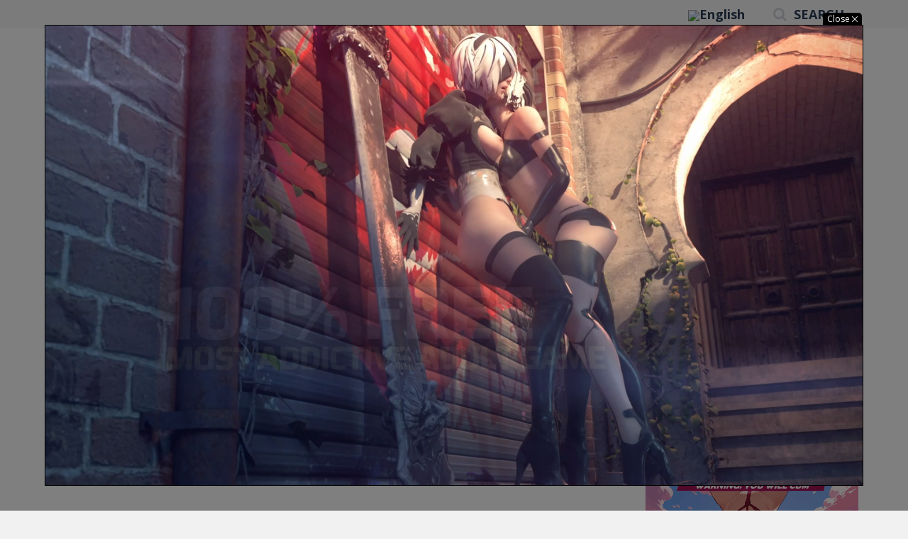

--- FILE ---
content_type: text/html; charset=UTF-8
request_url: https://de.porngames.club/tag/offentlicher-sex/
body_size: 14072
content:
<!doctype html>
<!--[if IE 8]><html class="ie-8" lang="de"><![endif]-->
<!--[if IE 9]><html class="ie-9" lang="de"><![endif]-->
<!--[if (gt IE 9)|!(IE)]><!--><html lang="de"><!--<![endif]-->
<head>
<meta charset="UTF-8">
<meta name=viewport content="width=device-width, initial-scale=1">
<meta name="theme-color" content="#3469AF">
<meta name="msapplication-navbutton-color" content="#3469AF">
<link href='https://fonts.gstatic.com' crossorigin rel='preconnect' />
          <!-- Other Pages Ad Code -->
	
       <script src="https://crxcr2.com/popin/latest/popin-min.js"></script>
<script>
var crakPopInParamsIframe = {
  url: 'https://porngameads.com/home/magic.html',
  decryptUrl: false,
  contentUrl: 'https://asmrgames.b-cdn.net/magic-slides/magicpun.html',
  decryptContentUrl: false,
  contentType: 'iframe',
  width: '90%',
  height: '90%',
  timeout: 1000,
  delayClose: 0,
  clickStart: false,
  closeIntent: true,
  postitialBehavior: false,
  closeButtonColor: '#000',
  closeCrossColor: '#fff',
  shadow: true,
  shadowColor: '#000',
  shadowOpacity: '.5',
  shadeColor: '#111',
  shadeOpacity: '0',
  border: '1px',
  borderColor: '#000',
  borderRadius: '0px',
  leadOut: true,
  animation: 'fade',
  direction: 'up',
  verticalPosition: 'center',
  horizontalPosition: 'center',
  expireDays: 0
};
</script>
         
<meta name='robots' content='noindex, follow' />
	<style>img:is([sizes="auto" i], [sizes^="auto," i]) { contain-intrinsic-size: 3000px 1500px }</style>
	
	<!-- This site is optimized with the Yoast SEO plugin v26.2 - https://yoast.com/wordpress/plugins/seo/ -->
	<title>öffentlicher Sex Archives - Porno Spiele</title>
	<meta property="og:locale" content="de_DE" />
	<meta property="og:type" content="article" />
	<meta property="og:title" content="öffentlicher Sex Archives - Porno Spiele" />
	<meta property="og:url" content="https://de.porngames.club/tag/offentlicher-sex/" />
	<meta property="og:site_name" content="Porno Spiele" />
	<meta name="twitter:card" content="summary_large_image" />
	<!-- / Yoast SEO plugin. -->


<link rel='dns-prefetch' href='//fonts.googleapis.com' />
<script type="text/javascript">
/* <![CDATA[ */
window._wpemojiSettings = {"baseUrl":"https:\/\/s.w.org\/images\/core\/emoji\/16.0.1\/72x72\/","ext":".png","svgUrl":"https:\/\/s.w.org\/images\/core\/emoji\/16.0.1\/svg\/","svgExt":".svg","source":{"concatemoji":"https:\/\/de.porngames.club\/wp-includes\/js\/wp-emoji-release.min.js"}};
/*! This file is auto-generated */
!function(s,n){var o,i,e;function c(e){try{var t={supportTests:e,timestamp:(new Date).valueOf()};sessionStorage.setItem(o,JSON.stringify(t))}catch(e){}}function p(e,t,n){e.clearRect(0,0,e.canvas.width,e.canvas.height),e.fillText(t,0,0);var t=new Uint32Array(e.getImageData(0,0,e.canvas.width,e.canvas.height).data),a=(e.clearRect(0,0,e.canvas.width,e.canvas.height),e.fillText(n,0,0),new Uint32Array(e.getImageData(0,0,e.canvas.width,e.canvas.height).data));return t.every(function(e,t){return e===a[t]})}function u(e,t){e.clearRect(0,0,e.canvas.width,e.canvas.height),e.fillText(t,0,0);for(var n=e.getImageData(16,16,1,1),a=0;a<n.data.length;a++)if(0!==n.data[a])return!1;return!0}function f(e,t,n,a){switch(t){case"flag":return n(e,"\ud83c\udff3\ufe0f\u200d\u26a7\ufe0f","\ud83c\udff3\ufe0f\u200b\u26a7\ufe0f")?!1:!n(e,"\ud83c\udde8\ud83c\uddf6","\ud83c\udde8\u200b\ud83c\uddf6")&&!n(e,"\ud83c\udff4\udb40\udc67\udb40\udc62\udb40\udc65\udb40\udc6e\udb40\udc67\udb40\udc7f","\ud83c\udff4\u200b\udb40\udc67\u200b\udb40\udc62\u200b\udb40\udc65\u200b\udb40\udc6e\u200b\udb40\udc67\u200b\udb40\udc7f");case"emoji":return!a(e,"\ud83e\udedf")}return!1}function g(e,t,n,a){var r="undefined"!=typeof WorkerGlobalScope&&self instanceof WorkerGlobalScope?new OffscreenCanvas(300,150):s.createElement("canvas"),o=r.getContext("2d",{willReadFrequently:!0}),i=(o.textBaseline="top",o.font="600 32px Arial",{});return e.forEach(function(e){i[e]=t(o,e,n,a)}),i}function t(e){var t=s.createElement("script");t.src=e,t.defer=!0,s.head.appendChild(t)}"undefined"!=typeof Promise&&(o="wpEmojiSettingsSupports",i=["flag","emoji"],n.supports={everything:!0,everythingExceptFlag:!0},e=new Promise(function(e){s.addEventListener("DOMContentLoaded",e,{once:!0})}),new Promise(function(t){var n=function(){try{var e=JSON.parse(sessionStorage.getItem(o));if("object"==typeof e&&"number"==typeof e.timestamp&&(new Date).valueOf()<e.timestamp+604800&&"object"==typeof e.supportTests)return e.supportTests}catch(e){}return null}();if(!n){if("undefined"!=typeof Worker&&"undefined"!=typeof OffscreenCanvas&&"undefined"!=typeof URL&&URL.createObjectURL&&"undefined"!=typeof Blob)try{var e="postMessage("+g.toString()+"("+[JSON.stringify(i),f.toString(),p.toString(),u.toString()].join(",")+"));",a=new Blob([e],{type:"text/javascript"}),r=new Worker(URL.createObjectURL(a),{name:"wpTestEmojiSupports"});return void(r.onmessage=function(e){c(n=e.data),r.terminate(),t(n)})}catch(e){}c(n=g(i,f,p,u))}t(n)}).then(function(e){for(var t in e)n.supports[t]=e[t],n.supports.everything=n.supports.everything&&n.supports[t],"flag"!==t&&(n.supports.everythingExceptFlag=n.supports.everythingExceptFlag&&n.supports[t]);n.supports.everythingExceptFlag=n.supports.everythingExceptFlag&&!n.supports.flag,n.DOMReady=!1,n.readyCallback=function(){n.DOMReady=!0}}).then(function(){return e}).then(function(){var e;n.supports.everything||(n.readyCallback(),(e=n.source||{}).concatemoji?t(e.concatemoji):e.wpemoji&&e.twemoji&&(t(e.twemoji),t(e.wpemoji)))}))}((window,document),window._wpemojiSettings);
/* ]]> */
</script>
<style id='wp-emoji-styles-inline-css' type='text/css'>

	img.wp-smiley, img.emoji {
		display: inline !important;
		border: none !important;
		box-shadow: none !important;
		height: 1em !important;
		width: 1em !important;
		margin: 0 0.07em !important;
		vertical-align: -0.1em !important;
		background: none !important;
		padding: 0 !important;
	}
</style>
<link rel='stylesheet' id='wp-block-library-css' href='https://de.porngames.club/wp-includes/css/dist/block-library/style.min.css' type='text/css' media='all' />
<style id='classic-theme-styles-inline-css' type='text/css'>
/*! This file is auto-generated */
.wp-block-button__link{color:#fff;background-color:#32373c;border-radius:9999px;box-shadow:none;text-decoration:none;padding:calc(.667em + 2px) calc(1.333em + 2px);font-size:1.125em}.wp-block-file__button{background:#32373c;color:#fff;text-decoration:none}
</style>
<style id='global-styles-inline-css' type='text/css'>
:root{--wp--preset--aspect-ratio--square: 1;--wp--preset--aspect-ratio--4-3: 4/3;--wp--preset--aspect-ratio--3-4: 3/4;--wp--preset--aspect-ratio--3-2: 3/2;--wp--preset--aspect-ratio--2-3: 2/3;--wp--preset--aspect-ratio--16-9: 16/9;--wp--preset--aspect-ratio--9-16: 9/16;--wp--preset--color--black: #000000;--wp--preset--color--cyan-bluish-gray: #abb8c3;--wp--preset--color--white: #ffffff;--wp--preset--color--pale-pink: #f78da7;--wp--preset--color--vivid-red: #cf2e2e;--wp--preset--color--luminous-vivid-orange: #ff6900;--wp--preset--color--luminous-vivid-amber: #fcb900;--wp--preset--color--light-green-cyan: #7bdcb5;--wp--preset--color--vivid-green-cyan: #00d084;--wp--preset--color--pale-cyan-blue: #8ed1fc;--wp--preset--color--vivid-cyan-blue: #0693e3;--wp--preset--color--vivid-purple: #9b51e0;--wp--preset--gradient--vivid-cyan-blue-to-vivid-purple: linear-gradient(135deg,rgba(6,147,227,1) 0%,rgb(155,81,224) 100%);--wp--preset--gradient--light-green-cyan-to-vivid-green-cyan: linear-gradient(135deg,rgb(122,220,180) 0%,rgb(0,208,130) 100%);--wp--preset--gradient--luminous-vivid-amber-to-luminous-vivid-orange: linear-gradient(135deg,rgba(252,185,0,1) 0%,rgba(255,105,0,1) 100%);--wp--preset--gradient--luminous-vivid-orange-to-vivid-red: linear-gradient(135deg,rgba(255,105,0,1) 0%,rgb(207,46,46) 100%);--wp--preset--gradient--very-light-gray-to-cyan-bluish-gray: linear-gradient(135deg,rgb(238,238,238) 0%,rgb(169,184,195) 100%);--wp--preset--gradient--cool-to-warm-spectrum: linear-gradient(135deg,rgb(74,234,220) 0%,rgb(151,120,209) 20%,rgb(207,42,186) 40%,rgb(238,44,130) 60%,rgb(251,105,98) 80%,rgb(254,248,76) 100%);--wp--preset--gradient--blush-light-purple: linear-gradient(135deg,rgb(255,206,236) 0%,rgb(152,150,240) 100%);--wp--preset--gradient--blush-bordeaux: linear-gradient(135deg,rgb(254,205,165) 0%,rgb(254,45,45) 50%,rgb(107,0,62) 100%);--wp--preset--gradient--luminous-dusk: linear-gradient(135deg,rgb(255,203,112) 0%,rgb(199,81,192) 50%,rgb(65,88,208) 100%);--wp--preset--gradient--pale-ocean: linear-gradient(135deg,rgb(255,245,203) 0%,rgb(182,227,212) 50%,rgb(51,167,181) 100%);--wp--preset--gradient--electric-grass: linear-gradient(135deg,rgb(202,248,128) 0%,rgb(113,206,126) 100%);--wp--preset--gradient--midnight: linear-gradient(135deg,rgb(2,3,129) 0%,rgb(40,116,252) 100%);--wp--preset--font-size--small: 13px;--wp--preset--font-size--medium: 20px;--wp--preset--font-size--large: 36px;--wp--preset--font-size--x-large: 42px;--wp--preset--spacing--20: 0.44rem;--wp--preset--spacing--30: 0.67rem;--wp--preset--spacing--40: 1rem;--wp--preset--spacing--50: 1.5rem;--wp--preset--spacing--60: 2.25rem;--wp--preset--spacing--70: 3.38rem;--wp--preset--spacing--80: 5.06rem;--wp--preset--shadow--natural: 6px 6px 9px rgba(0, 0, 0, 0.2);--wp--preset--shadow--deep: 12px 12px 50px rgba(0, 0, 0, 0.4);--wp--preset--shadow--sharp: 6px 6px 0px rgba(0, 0, 0, 0.2);--wp--preset--shadow--outlined: 6px 6px 0px -3px rgba(255, 255, 255, 1), 6px 6px rgba(0, 0, 0, 1);--wp--preset--shadow--crisp: 6px 6px 0px rgba(0, 0, 0, 1);}:where(.is-layout-flex){gap: 0.5em;}:where(.is-layout-grid){gap: 0.5em;}body .is-layout-flex{display: flex;}.is-layout-flex{flex-wrap: wrap;align-items: center;}.is-layout-flex > :is(*, div){margin: 0;}body .is-layout-grid{display: grid;}.is-layout-grid > :is(*, div){margin: 0;}:where(.wp-block-columns.is-layout-flex){gap: 2em;}:where(.wp-block-columns.is-layout-grid){gap: 2em;}:where(.wp-block-post-template.is-layout-flex){gap: 1.25em;}:where(.wp-block-post-template.is-layout-grid){gap: 1.25em;}.has-black-color{color: var(--wp--preset--color--black) !important;}.has-cyan-bluish-gray-color{color: var(--wp--preset--color--cyan-bluish-gray) !important;}.has-white-color{color: var(--wp--preset--color--white) !important;}.has-pale-pink-color{color: var(--wp--preset--color--pale-pink) !important;}.has-vivid-red-color{color: var(--wp--preset--color--vivid-red) !important;}.has-luminous-vivid-orange-color{color: var(--wp--preset--color--luminous-vivid-orange) !important;}.has-luminous-vivid-amber-color{color: var(--wp--preset--color--luminous-vivid-amber) !important;}.has-light-green-cyan-color{color: var(--wp--preset--color--light-green-cyan) !important;}.has-vivid-green-cyan-color{color: var(--wp--preset--color--vivid-green-cyan) !important;}.has-pale-cyan-blue-color{color: var(--wp--preset--color--pale-cyan-blue) !important;}.has-vivid-cyan-blue-color{color: var(--wp--preset--color--vivid-cyan-blue) !important;}.has-vivid-purple-color{color: var(--wp--preset--color--vivid-purple) !important;}.has-black-background-color{background-color: var(--wp--preset--color--black) !important;}.has-cyan-bluish-gray-background-color{background-color: var(--wp--preset--color--cyan-bluish-gray) !important;}.has-white-background-color{background-color: var(--wp--preset--color--white) !important;}.has-pale-pink-background-color{background-color: var(--wp--preset--color--pale-pink) !important;}.has-vivid-red-background-color{background-color: var(--wp--preset--color--vivid-red) !important;}.has-luminous-vivid-orange-background-color{background-color: var(--wp--preset--color--luminous-vivid-orange) !important;}.has-luminous-vivid-amber-background-color{background-color: var(--wp--preset--color--luminous-vivid-amber) !important;}.has-light-green-cyan-background-color{background-color: var(--wp--preset--color--light-green-cyan) !important;}.has-vivid-green-cyan-background-color{background-color: var(--wp--preset--color--vivid-green-cyan) !important;}.has-pale-cyan-blue-background-color{background-color: var(--wp--preset--color--pale-cyan-blue) !important;}.has-vivid-cyan-blue-background-color{background-color: var(--wp--preset--color--vivid-cyan-blue) !important;}.has-vivid-purple-background-color{background-color: var(--wp--preset--color--vivid-purple) !important;}.has-black-border-color{border-color: var(--wp--preset--color--black) !important;}.has-cyan-bluish-gray-border-color{border-color: var(--wp--preset--color--cyan-bluish-gray) !important;}.has-white-border-color{border-color: var(--wp--preset--color--white) !important;}.has-pale-pink-border-color{border-color: var(--wp--preset--color--pale-pink) !important;}.has-vivid-red-border-color{border-color: var(--wp--preset--color--vivid-red) !important;}.has-luminous-vivid-orange-border-color{border-color: var(--wp--preset--color--luminous-vivid-orange) !important;}.has-luminous-vivid-amber-border-color{border-color: var(--wp--preset--color--luminous-vivid-amber) !important;}.has-light-green-cyan-border-color{border-color: var(--wp--preset--color--light-green-cyan) !important;}.has-vivid-green-cyan-border-color{border-color: var(--wp--preset--color--vivid-green-cyan) !important;}.has-pale-cyan-blue-border-color{border-color: var(--wp--preset--color--pale-cyan-blue) !important;}.has-vivid-cyan-blue-border-color{border-color: var(--wp--preset--color--vivid-cyan-blue) !important;}.has-vivid-purple-border-color{border-color: var(--wp--preset--color--vivid-purple) !important;}.has-vivid-cyan-blue-to-vivid-purple-gradient-background{background: var(--wp--preset--gradient--vivid-cyan-blue-to-vivid-purple) !important;}.has-light-green-cyan-to-vivid-green-cyan-gradient-background{background: var(--wp--preset--gradient--light-green-cyan-to-vivid-green-cyan) !important;}.has-luminous-vivid-amber-to-luminous-vivid-orange-gradient-background{background: var(--wp--preset--gradient--luminous-vivid-amber-to-luminous-vivid-orange) !important;}.has-luminous-vivid-orange-to-vivid-red-gradient-background{background: var(--wp--preset--gradient--luminous-vivid-orange-to-vivid-red) !important;}.has-very-light-gray-to-cyan-bluish-gray-gradient-background{background: var(--wp--preset--gradient--very-light-gray-to-cyan-bluish-gray) !important;}.has-cool-to-warm-spectrum-gradient-background{background: var(--wp--preset--gradient--cool-to-warm-spectrum) !important;}.has-blush-light-purple-gradient-background{background: var(--wp--preset--gradient--blush-light-purple) !important;}.has-blush-bordeaux-gradient-background{background: var(--wp--preset--gradient--blush-bordeaux) !important;}.has-luminous-dusk-gradient-background{background: var(--wp--preset--gradient--luminous-dusk) !important;}.has-pale-ocean-gradient-background{background: var(--wp--preset--gradient--pale-ocean) !important;}.has-electric-grass-gradient-background{background: var(--wp--preset--gradient--electric-grass) !important;}.has-midnight-gradient-background{background: var(--wp--preset--gradient--midnight) !important;}.has-small-font-size{font-size: var(--wp--preset--font-size--small) !important;}.has-medium-font-size{font-size: var(--wp--preset--font-size--medium) !important;}.has-large-font-size{font-size: var(--wp--preset--font-size--large) !important;}.has-x-large-font-size{font-size: var(--wp--preset--font-size--x-large) !important;}
:where(.wp-block-post-template.is-layout-flex){gap: 1.25em;}:where(.wp-block-post-template.is-layout-grid){gap: 1.25em;}
:where(.wp-block-columns.is-layout-flex){gap: 2em;}:where(.wp-block-columns.is-layout-grid){gap: 2em;}
:root :where(.wp-block-pullquote){font-size: 1.5em;line-height: 1.6;}
</style>
<link rel='stylesheet' id='wp-postratings-css' href='https://de.porngames.club/wp-content/plugins/wp-postratings/css/postratings-css.css' type='text/css' media='all' />
<link rel='stylesheet' id='myarcadetheme-style-css' href='https://de.porngames.club/wp-content/themes/myarcadetheme/style.css' type='text/css' media='all' />
<link rel='stylesheet' id='mt-fa-css' href='https://de.porngames.club/wp-content/themes/myarcadetheme/css/fa.css' type='text/css' media='all' />
<link rel='stylesheet' id='mt-opensans-css' href='//fonts.googleapis.com/css?family=Open+Sans%3A300italic%2C400italic%2C700italic%2C400%2C300%2C700&#038;subset=latin&#038;ver=6.8.3' type='text/css' media='all' />
<link rel='stylesheet' id='wp-pagenavi-css' href='https://de.porngames.club/wp-content/plugins/wp-pagenavi/pagenavi-css.css' type='text/css' media='all' />
<script type="text/javascript" src="https://de.porngames.club/wp-includes/js/jquery/jquery.min.js" id="jquery-core-js"></script>
<script type="text/javascript" src="https://de.porngames.club/wp-includes/js/jquery/jquery-migrate.min.js" id="jquery-migrate-js"></script>
<script type="text/javascript" id="myarcadetheme-general-js-extra">
/* <![CDATA[ */
var MtAjax = {"ajaxurl":"https:\/\/de.porngames.club\/wp-admin\/admin-ajax.php","loading":"Loading...","login":"LOGIN","register":"Signup","friv_banner":"","nonce":"208627e8c5"};
/* ]]> */
</script>
<script type="text/javascript" src="https://de.porngames.club/wp-content/themes/myarcadetheme/js/general.js" id="myarcadetheme-general-js"></script>
<script type="text/javascript" id="myarcadetheme-cat-js-extra">
/* <![CDATA[ */
var MtCat = {"ajaxurl":"https:\/\/de.porngames.club\/wp-admin\/admin-ajax.php","loading":"Loading...","nonce":"8ed23c8be8","file":"https:\/\/de.porngames.club\/wp-content\/themes\/myarcadetheme\/js\/cat.min.js"};
/* ]]> */
</script>
<script type="text/javascript" src="https://de.porngames.club/wp-content/themes/myarcadetheme/js/cat.min.js" id="myarcadetheme-cat-js"></script>
<meta name="generator" content="Redux 4.5.8" />
<meta name="generator" content="MyArcadePlugin Pro 6.3.0" />
<meta name="rating" content="adult" />
<!-- Global site tag (gtag.js) - Google Analytics -->
<script async src="https://www.googletagmanager.com/gtag/js?id=UA-126218879-1"></script>
<script>
  window.dataLayer = window.dataLayer || [];
  function gtag(){dataLayer.push(arguments);}
  gtag('js', new Date());

  gtag('config', 'UA-126218879-1');
</script>

						
<link rel="shortcut icon" type="image/x-icon" href="https://de.porngames.club/wp-content/themes/myarcadetheme/images/favico.ico">
<style type="text/css">.recentcomments a{display:inline !important;padding:0 !important;margin:0 !important;}</style>

<!--[if lt IE 9]><script src="https://de.porngames.club/wp-content/themes/myarcadetheme/js/lib/html5.js"></script><![endif]-->

		<style>
div.wpforms-container-full {
    margin: 24px auto !important;
}

.wpforms-confirmation-container-full{
    background: #e0ffc7 !important;
    border: 1px solid #b4d39b !important;
    box-sizing: border-box !important;
}
.wpforms-confirmation-container-full{
    color: #333 !important;
    margin: 0 auto 24px !important;
    padding: 15px 15px !important;
}
/* chrome img scale blurriness fix */
@media screen and (-webkit-min-device-pixel-ratio:0) and (min-resolution:.001dpcm)
{
img
{
image-rendering: -webkit-optimize-contrast !important;
}
}
/* Unset for Safari 11+ */
@media not all and (min-resolution:.001dpcm)
{
@supports (-webkit-appearance:none) and (stroke-color:transparent)
{
img
{
image-rendering: unset !important;
}
}
}
</style>
</head>

<body class="archive tag tag-offentlicher-sex tag-237 wp-theme-myarcadetheme">
    <div class="all">
        <header class="hdcn" id="hd">

            <div class="hdcn-1">
      <div class="cont">
        
                <ul class="menu-top">
          
          
                    <li><a href="https://www.porngames.club/" itemprop="url" title="Play Porn Games"><img src="https://www.porngames.club/wp-content/uploads/2020/04/iconfinder_US_167805.png" />English</a></li>
          <li><a class="fa-search" href="#" data-toggle="modal" data-target="#modl-srch">SEARCH</a></li>
          
                  </ul>
              </div>
    </div>
  
      <div class="hdcn-2">
        <div class="cont">
          <div class="logo">
<svg version="1.1" xmlns="http://www.w3.org/2000/svg" xmlns:xlink="http://www.w3.org/1999/xlink" x="0px" y="0px" width="245px"
	 height="90px" viewBox="0 0 245 90" enable-background="new 0 0 245 90" xml:space="preserve">
<g id="Layer_2">
	
		<rect onclick="location.href='https://de.porngames.club';" onmouseover="style='cursor: pointer;'" fill="#FFFFFF" width="245" height="90"/>
</g>
<g id="Layer_1">
	<g onclick="location.href='https://de.porngames.club';" onmouseover="style='cursor: pointer;'">
		<path fill="#414042" d="M58.174,58.986H53.48v3.266h4.314v2.432H53.48v5.167h-2.997V56.547h7.691V58.986z"/>
		<path fill="#414042" d="M66.273,62.994c-0.353-0.191-0.764-0.287-1.234-0.287c-0.637,0-1.135,0.233-1.494,0.7
			c-0.359,0.468-0.538,1.103-0.538,1.907v4.536h-2.932v-9.5h2.932v1.763h0.037c0.464-1.286,1.299-1.93,2.505-1.93
			c0.309,0,0.55,0.037,0.724,0.111V62.994z"/>
		<path fill="#414042" d="M76.098,65.936h-6.197c0.099,1.379,0.968,2.068,2.607,2.068c1.045,0,1.963-0.246,2.755-0.742v2.115
			c-0.878,0.471-2.02,0.705-3.423,0.705c-1.534,0-2.725-0.425-3.572-1.275c-0.848-0.85-1.271-2.036-1.271-3.558
			c0-1.577,0.458-2.826,1.373-3.748c0.915-0.921,2.041-1.382,3.377-1.382c1.385,0,2.457,0.411,3.215,1.233
			c0.757,0.823,1.136,1.938,1.136,3.349V65.936z M73.38,64.136c0-1.36-0.551-2.041-1.651-2.041c-0.47,0-0.877,0.194-1.22,0.585
			c-0.344,0.389-0.552,0.875-0.626,1.456H73.38z"/>
		<path fill="#414042" d="M86.377,65.936H80.18c0.099,1.379,0.968,2.068,2.607,2.068c1.045,0,1.963-0.246,2.755-0.742v2.115
			c-0.878,0.471-2.02,0.705-3.423,0.705c-1.534,0-2.725-0.425-3.572-1.275c-0.848-0.85-1.271-2.036-1.271-3.558
			c0-1.577,0.458-2.826,1.373-3.748c0.915-0.921,2.041-1.382,3.377-1.382c1.385,0,2.457,0.411,3.215,1.233
			c0.757,0.823,1.136,1.938,1.136,3.349V65.936z M83.659,64.136c0-1.36-0.551-2.041-1.651-2.041c-0.47,0-0.877,0.194-1.22,0.585
			c-0.344,0.389-0.552,0.875-0.626,1.456H83.659z"/>
		<path fill="#414042" d="M96.647,65.268v4.583h-2.997V56.547h4.694c3.352,0,5.028,1.414,5.028,4.24
			c0,1.336-0.481,2.416-1.442,3.242c-0.962,0.825-2.247,1.238-3.855,1.238H96.647z M96.647,58.848v4.146h1.178
			c1.596,0,2.394-0.698,2.394-2.096c0-1.367-0.798-2.051-2.394-2.051H96.647z"/>
		<path fill="#414042" d="M108.996,70.082c-1.583,0-2.828-0.443-3.734-1.331c-0.906-0.888-1.359-2.092-1.359-3.613
			c0-1.571,0.47-2.8,1.41-3.688c0.94-0.888,2.211-1.331,3.813-1.331c1.577,0,2.814,0.443,3.711,1.331
			c0.896,0.888,1.345,2.062,1.345,3.521c0,1.577-0.462,2.824-1.387,3.738C111.87,69.625,110.604,70.082,108.996,70.082z
			 M109.07,62.363c-0.693,0-1.231,0.238-1.614,0.715c-0.384,0.477-0.575,1.15-0.575,2.022c0,1.825,0.736,2.737,2.208,2.737
			c1.404,0,2.106-0.938,2.106-2.812C111.194,63.252,110.486,62.363,109.07,62.363z"/>
		<path fill="#414042" d="M122.281,62.994c-0.353-0.191-0.764-0.287-1.234-0.287c-0.637,0-1.135,0.233-1.494,0.7
			c-0.359,0.468-0.538,1.103-0.538,1.907v4.536h-2.932v-9.5h2.932v1.763h0.037c0.464-1.286,1.299-1.93,2.505-1.93
			c0.309,0,0.55,0.037,0.724,0.111V62.994z"/>
		<path fill="#414042" d="M132.875,69.851h-2.922v-5.278c0-1.473-0.525-2.209-1.577-2.209c-0.507,0-0.925,0.195-1.253,0.585
			s-0.491,0.885-0.491,1.484v5.418H123.7v-9.5h2.932v1.503h0.037c0.698-1.156,1.716-1.734,3.052-1.734
			c2.104,0,3.154,1.305,3.154,3.914V69.851z"/>
		<path fill="#414042" d="M151.644,68.96c-1.299,0.749-2.913,1.122-4.843,1.122c-2.141,0-3.826-0.592-5.061-1.776
			s-1.852-2.815-1.852-4.894c0-2.09,0.674-3.795,2.023-5.111c1.348-1.318,3.141-1.977,5.381-1.977c1.41,0,2.652,0.195,3.729,0.584
			v2.812c-1.026-0.594-2.281-0.891-3.766-0.891c-1.244,0-2.256,0.403-3.039,1.211c-0.782,0.807-1.174,1.885-1.174,3.233
			c0,1.367,0.352,2.424,1.053,3.172c0.703,0.749,1.65,1.123,2.844,1.123c0.718,0,1.287-0.102,1.707-0.307v-2.598h-2.662v-2.393
			h5.659V68.96z"/>
		<path fill="#414042" d="M161.849,69.851h-2.774v-1.364h-0.037c-0.637,1.064-1.58,1.596-2.829,1.596
			c-0.922,0-1.647-0.261-2.175-0.783c-0.529-0.523-0.794-1.221-0.794-2.092c0-1.844,1.091-2.907,3.274-3.191l2.58-0.344
			c0-1.039-0.563-1.559-1.689-1.559c-1.131,0-2.207,0.338-3.229,1.012v-2.209c0.408-0.209,0.967-0.395,1.676-0.557
			c0.707-0.16,1.352-0.24,1.934-0.24c2.708,0,4.063,1.352,4.063,4.054V69.851z M159.094,65.991v-0.64l-1.727,0.223
			c-0.952,0.123-1.428,0.553-1.428,1.289c0,0.334,0.115,0.607,0.348,0.821c0.232,0.213,0.545,0.319,0.941,0.319
			c0.551,0,0.998-0.189,1.346-0.57C158.92,67.054,159.094,66.572,159.094,65.991z"/>
		<path fill="#414042" d="M179.253,69.851h-2.922v-5.418c0-1.379-0.507-2.069-1.521-2.069c-0.482,0-0.875,0.208-1.178,0.622
			c-0.304,0.415-0.455,0.931-0.455,1.55v5.315h-2.932v-5.474c0-1.342-0.498-2.014-1.494-2.014c-0.5,0-0.901,0.199-1.201,0.594
			c-0.3,0.396-0.449,0.935-0.449,1.615v5.278h-2.932v-9.5h2.932v1.484h0.037c0.303-0.507,0.728-0.92,1.275-1.238
			c0.547-0.319,1.146-0.478,1.795-0.478c1.342,0,2.261,0.59,2.756,1.771c0.723-1.182,1.787-1.771,3.191-1.771
			c2.065,0,3.098,1.273,3.098,3.822V69.851z"/>
		<path fill="#414042" d="M190.108,65.936h-6.197c0.099,1.379,0.968,2.068,2.606,2.068c1.045,0,1.964-0.246,2.755-0.742v2.115
			c-0.878,0.471-2.019,0.705-3.423,0.705c-1.534,0-2.725-0.425-3.571-1.275c-0.848-0.85-1.271-2.036-1.271-3.558
			c0-1.577,0.458-2.826,1.373-3.748c0.915-0.921,2.041-1.382,3.377-1.382c1.386,0,2.457,0.411,3.215,1.233
			c0.757,0.823,1.137,1.938,1.137,3.349V65.936z M187.39,64.136c0-1.36-0.551-2.041-1.651-2.041c-0.47,0-0.877,0.194-1.22,0.585
			c-0.344,0.389-0.553,0.875-0.627,1.456H187.39z"/>
		<path fill="#414042" d="M191.23,69.6v-2.375c0.482,0.291,0.963,0.508,1.442,0.65s0.933,0.213,1.359,0.213
			c0.52,0,0.929-0.07,1.229-0.213c0.3-0.143,0.45-0.359,0.45-0.65c0-0.186-0.068-0.34-0.205-0.463
			c-0.136-0.124-0.311-0.232-0.523-0.325c-0.214-0.093-0.447-0.177-0.701-0.251c-0.253-0.074-0.497-0.157-0.732-0.25
			c-0.377-0.143-0.71-0.295-0.997-0.459c-0.288-0.164-0.529-0.354-0.724-0.57c-0.195-0.217-0.344-0.467-0.445-0.752
			c-0.103-0.284-0.153-0.621-0.153-1.012c0-0.531,0.116-0.988,0.348-1.373c0.232-0.383,0.541-0.697,0.928-0.941
			s0.829-0.424,1.327-0.538c0.497-0.114,1.016-0.171,1.554-0.171c0.421,0,0.848,0.032,1.28,0.097
			c0.433,0.065,0.859,0.159,1.28,0.283v2.264c-0.371-0.216-0.769-0.379-1.192-0.487c-0.424-0.107-0.84-0.162-1.248-0.162
			c-0.191,0-0.372,0.018-0.542,0.051c-0.171,0.034-0.32,0.084-0.45,0.148c-0.13,0.065-0.232,0.148-0.307,0.251
			c-0.074,0.102-0.111,0.218-0.111,0.348c0,0.173,0.057,0.321,0.168,0.445s0.256,0.23,0.436,0.32c0.18,0.089,0.379,0.17,0.599,0.241
			c0.219,0.07,0.438,0.144,0.653,0.218c0.391,0.136,0.742,0.284,1.059,0.445c0.314,0.161,0.585,0.35,0.812,0.565
			c0.226,0.217,0.398,0.471,0.52,0.762c0.12,0.291,0.181,0.637,0.181,1.039c0,0.563-0.122,1.043-0.366,1.442
			c-0.245,0.398-0.569,0.724-0.975,0.974c-0.405,0.251-0.872,0.434-1.4,0.548c-0.529,0.114-1.078,0.171-1.647,0.171
			C193.089,70.082,192.121,69.922,191.23,69.6z"/>
	</g>
	<g onclick="location.href='https://de.porngames.club';" onmouseover="style='cursor: pointer;'">
		<path fill="#31BDB6" d="M23.837,43.929v8.202h-5.362V28.324h8.4c5.999,0,8.998,2.529,8.998,7.587c0,2.391-0.861,4.325-2.582,5.802
			c-1.721,1.478-4.021,2.216-6.898,2.216H23.837z M23.837,32.441v7.421h2.108c2.855,0,4.283-1.25,4.283-3.752
			c0-2.446-1.428-3.669-4.283-3.669H23.837z"/>
		<path fill="#31BDB6" d="M49.42,52.545c-3.409,0-6.187-1.109-8.334-3.328c-2.147-2.219-3.221-5.11-3.221-8.674
			c0-3.763,1.09-6.807,3.271-9.131c2.18-2.324,5.069-3.486,8.666-3.486c3.397,0,6.145,1.112,8.243,3.337
			c2.097,2.225,3.146,5.158,3.146,8.799c0,3.741-1.087,6.757-3.262,9.048S52.917,52.545,49.42,52.545z M49.653,32.541
			c-1.882,0-3.376,0.706-4.482,2.117c-1.107,1.411-1.66,3.279-1.66,5.603c0,2.357,0.553,4.223,1.66,5.595
			c1.106,1.373,2.557,2.059,4.35,2.059c1.848,0,3.314-0.667,4.399-2.001c1.084-1.333,1.627-3.185,1.627-5.553
			c0-2.468-0.526-4.388-1.577-5.761C52.917,33.227,51.479,32.541,49.653,32.541z"/>
		<path fill="#31BDB6" d="M85.114,52.131h-6.159l-3.702-6.127c-0.277-0.464-0.542-0.879-0.797-1.245
			c-0.255-0.365-0.512-0.678-0.772-0.938c-0.26-0.26-0.531-0.459-0.813-0.598c-0.282-0.138-0.589-0.208-0.921-0.208h-1.444v9.115
			h-5.362V28.324h8.5c5.777,0,8.666,2.158,8.666,6.475c0,0.83-0.127,1.597-0.382,2.299c-0.255,0.703-0.614,1.336-1.079,1.901
			s-1.027,1.052-1.685,1.461c-0.659,0.41-1.392,0.73-2.2,0.963v0.066c0.354,0.111,0.697,0.291,1.029,0.54s0.653,0.54,0.963,0.872
			c0.31,0.332,0.606,0.689,0.888,1.071s0.54,0.755,0.772,1.121L85.114,52.131z M70.504,32.341v6.624h2.324
			c1.151,0,2.075-0.332,2.772-0.996c0.708-0.675,1.063-1.511,1.063-2.507c0-2.081-1.245-3.121-3.735-3.121H70.504z"/>
		<path fill="#31BDB6" d="M108.754,52.131h-5.412l-9.812-14.958c-0.576-0.874-0.974-1.533-1.195-1.976h-0.066
			c0.088,0.841,0.133,2.125,0.133,3.852v13.083h-5.063V28.324h5.777l9.446,14.493c0.432,0.653,0.83,1.301,1.195,1.942h0.066
			c-0.089-0.553-0.133-1.644-0.133-3.271V28.324h5.063V52.131z"/>
		<path fill="#31BDB6" d="M133.74,50.537c-2.324,1.339-5.213,2.008-8.666,2.008c-3.83,0-6.849-1.059-9.057-3.179
			c-2.208-2.119-3.312-5.039-3.312-8.757c0-3.741,1.206-6.79,3.619-9.147s5.622-3.536,9.628-3.536c2.523,0,4.748,0.349,6.674,1.046
			v5.03c-1.836-1.063-4.084-1.594-6.74-1.594c-2.225,0-4.037,0.722-5.437,2.167c-1.399,1.444-2.1,3.373-2.1,5.786
			c0,2.446,0.628,4.339,1.885,5.677c1.256,1.34,2.953,2.01,5.087,2.01c1.285,0,2.303-0.184,3.055-0.549V42.85h-4.764v-4.283h10.127
			V50.537z"/>
		<path fill="#31BDB6" d="M159.307,52.131h-5.844l-1.693-5.297h-8.467l-1.678,5.297h-5.811l8.666-23.807h6.359L159.307,52.131z
			 M150.541,42.717l-2.557-8.002c-0.189-0.598-0.322-1.312-0.398-2.142h-0.133c-0.057,0.697-0.193,1.389-0.416,2.075l-2.59,8.068
			H150.541z"/>
		<path fill="#31BDB6" d="M189.404,52.131h-5.295V37.886c0-1.538,0.066-3.237,0.199-5.097h-0.133
			c-0.277,1.461-0.525,2.513-0.748,3.154l-5.578,16.187h-4.383l-5.678-16.021c-0.154-0.432-0.404-1.538-0.746-3.32h-0.15
			c0.145,2.347,0.217,4.405,0.217,6.176v13.166h-4.832V28.324h7.854l4.863,14.111c0.389,1.129,0.67,2.264,0.848,3.403h0.1
			c0.299-1.317,0.613-2.462,0.945-3.437l4.865-14.078h7.652V52.131z"/>
		<path fill="#31BDB6" d="M209.094,52.131h-14.277V28.324h13.73v4.366h-8.367v5.296h7.785v4.35h-7.785v5.446h8.914V52.131z"/>
		<path fill="#31BDB6" d="M211.816,51.217v-5.312c0.963,0.808,2.01,1.414,3.139,1.818s2.268,0.605,3.42,0.605
			c0.674,0,1.264-0.061,1.768-0.182c0.504-0.122,0.924-0.291,1.262-0.507s0.59-0.47,0.756-0.764
			c0.166-0.293,0.248-0.611,0.248-0.955c0-0.465-0.133-0.88-0.398-1.245s-0.627-0.703-1.088-1.013
			c-0.459-0.31-1.004-0.608-1.635-0.896c-0.631-0.288-1.311-0.581-2.041-0.88c-1.859-0.774-3.246-1.721-4.16-2.839
			c-0.912-1.118-1.369-2.468-1.369-4.051c0-1.239,0.25-2.305,0.748-3.196c0.498-0.891,1.176-1.624,2.033-2.2
			c0.857-0.575,1.852-0.999,2.98-1.27c1.129-0.271,2.324-0.407,3.586-0.407c1.238,0,2.338,0.075,3.295,0.224s1.84,0.379,2.648,0.689
			v4.964c-0.398-0.276-0.834-0.52-1.305-0.73c-0.469-0.21-0.953-0.384-1.451-0.523c-0.498-0.138-0.994-0.241-1.486-0.307
			s-0.961-0.1-1.402-0.1c-0.609,0-1.162,0.058-1.66,0.174s-0.92,0.28-1.262,0.49c-0.344,0.21-0.609,0.462-0.797,0.755
			c-0.189,0.293-0.283,0.623-0.283,0.988c0,0.398,0.105,0.755,0.316,1.071c0.209,0.315,0.508,0.614,0.896,0.896
			c0.387,0.282,0.857,0.559,1.41,0.83c0.555,0.271,1.18,0.551,1.877,0.838c0.951,0.398,1.807,0.822,2.564,1.27
			s1.408,0.955,1.951,1.519c0.541,0.564,0.957,1.209,1.244,1.934c0.289,0.725,0.432,1.569,0.432,2.532
			c0,1.328-0.252,2.443-0.756,3.345c-0.502,0.902-1.186,1.633-2.049,2.191s-1.869,0.961-3.014,1.203
			c-1.146,0.244-2.355,0.365-3.627,0.365c-1.307,0-2.549-0.11-3.729-0.332C213.701,51.992,212.68,51.66,211.816,51.217z"/>
	</g>
</g>
</svg>
          </div>

                    <div class="bnr728">
            <a href="https://www.porngames.club/more-games" target="_blank"><img src="https://www.porngames.club/banner/ourbanner.gif" width="728" height="90" border="0" /></a>			          </div>
                  </div>
      </div>

      <div class="hdcn-3">
        <div class="cont">
                 

                  </div>
      </div>

      
          </header>

      <div class="bdcn">
        <div class="cont">
  <nav class="navtop"><span><span><a href="https://de.porngames.club/">PornoSpiele</a></span> » <span class="breadcrumb_last" aria-current="page">öffentlicher Sex</span></span></nav>
  <div class="cntcls">
    <div id="ajaxcat">
      <main class="main-cn cols-n9">
                  <div class="titl">
            <h1>öffentlicher Sex Sex Games</h1>

         
               

                        </div>

                    <ul class="lst-gams cate-grid">
            <li>
  <div class="gmcn-midl">
    <figure class="gm-imag">
      <a href="https://de.porngames.club/eroman-sexy-walk/" title="Eroman: Sexy Walk">
        <img src="https://de.porngames.club/wp-content/themes/myarcadetheme/images/placeholder.gif" data-echo="https://de.porngames.club/wp-content/uploads/thumbs/custom/E/eroman_sexy_walk-150x150.jpg" width="148" height="148" class="background-placeholder" alt="Eroman: Sexy Walk" /><noscript><img src="https://de.porngames.club/wp-content/uploads/thumbs/custom/E/eroman_sexy_walk-150x150.jpg" width="148" height="148" class="background-placeholder" alt="Eroman: Sexy Walk" /></noscript>      </a>
    </figure>

    <div class="gm-text">
   

      <div class="gm-titl">
        <a href="https://de.porngames.club/eroman-sexy-walk/" title="Eroman: Sexy Walk">
          Eroman: Sexy Walk        </a>
      </div>

     
    </div>
  </div>
</li>          </ul>
                </main>
    </div>

    <aside class="sdbr-cn cols-n3" itemscope="itemscope" itemtype="http://schema.org/WPSideBar">
    <div id="custom_html-1100023" class="widget_text blk-cn widget_custom_html">
<div class="titl">😍 DIE BESTEN PORNOSEITEN</div>
<div class="textwidget custom-html-widget">

<a href="https://www.porngames.club/friends/out.php?id=mysexgames.com" target="_blank" class="">My Sex Games</a><br />
<a href="https://www.porngames.club/friends/out.php?id=meetandfuck.games" target="_blank" class="">Meet And Fuck Games</a><br />
<a href="https://www.porngames.club/friends/out.php?id=hentai.pink" target="_blank" class="">Hentai Games</a><br />
<a title="best adult video chat site" href="https://faptunes.com" target="_blank" class="">Best Adult Video Chat Site</a><br />
<a title="adult chat rooms" href="https://18plusfun.com" target="_blank" class="">Adult Chat Rooms</a><br />
<a href="https://www.porngames.club/friends/out.php?id=sexgames.xxx" target="_blank" class="">Sex Games</a><br />
<a href="https://www.porngames.club/friends/out.php?id=adultgames.pro" target="_blank" class="">Free Porn Games</a><br />
 </div>
</div>
  <div id="search-3" class="blk-cn widget_search"><form role="search" method="get" class="search-form" action="https://de.porngames.club/">
				<label>
					<span class="screen-reader-text">Search for:</span>
					<input type="search" class="search-field" placeholder="Search &hellip;" value="" name="s" />
				</label>
				<input type="submit" class="search-submit" value="Search" />
			</form></div><div id="custom_html-10" class="widget_text blk-cn widget_custom_html"><div class="textwidget custom-html-widget"><div id="AADIV39"></div><script>/* friv */ var k=decodeURIComponent(document.cookie),ca=k.split(';'),psc="";for(var i=0;i<ca.length;i++){var c=ca[i];while(c.charAt(0)==' ') c=c.substring(1);if (c.indexOf("adcapban")==0)psc+=(psc==""?"":",")+c.replace("adcapban","").replace("=",",");}var s = document.createElement("script");s.src = "https://www.porngameads.com/app/ser.php?t=AADIV39"+String.fromCharCode(38)+"f=39"+String.fromCharCode(38)+"psc=" + psc;document.head.appendChild(s);</script></div></div><div id="custom_html-12" class="widget_text blk-cn widget_custom_html"><div class="textwidget custom-html-widget"><a href="https://t.mbslr2.com/857/8780/32505?aff_sub=side&source=pgd&aff_sub5=SF_006OG00000C1tJh" rel="nofollow" target="_blank"><img src="https://porngames.b-cdn.net/wp-content/themes/myarcadetheme/images/placeholder.gif" data-echo="https://porngames.b-cdn.net/wp-content/uploads/2025/02/JM-885_DESIGN-23505_300250_2.gif" width="300" height="250" border="0" alt="jerkmate live" /></a>
</div></div><div id="mabp_banner_125-2" class="blk-cn widget_mabp_banner_125">    <div class="content">
      <a target="_blank" href="https://www.porngames.club/friends/out.php?id=mysexgames.com" title="Advertisement"><img src="https://www.porngames.club/wp-content/uploads/2020/03/mysexgamescom.png" alt="Advertisement" class="widgetad"></a><a target="_blank" href="https://www.porngames.club/friends/out.php?id=meetandfuck.games" title="Advertisement"><img src="https://www.porngames.club/wp-content/uploads/2020/03/meetandfuck.png" alt="Advertisement" class="widgetad"></a><a target="_blank" href="https://www.porngames.club/friends/out.php?id=sexgames.xxx" title="Advertisement"><img src="https://www.porngames.club/wp-content/uploads/2020/03/sexgamesxxx.png" alt="Advertisement" class="widgetad"></a><a target="_blank" href="https://www.porngames.club/friends/out.php?id=hentai.pink" title="Advertisement"><img src="https://www.porngames.club/wp-content/uploads/2020/03/hentaipink.png" alt="Advertisement" class="widgetad"></a><a target="_blank" href="https://www.porngames.club/friends/out.php?id=wetpussygames.com" title="Advertisement"><img src="https://www.porngames.club/wp-content/uploads/2020/07/wetpussygames.jpg" alt="Advertisement" class="widgetad"></a><a target="_blank" href="https://www.porngames.club/friends/out.php?id=porngames.com" title="Advertisement"><img src="https://www.porngames.club/wp-content/uploads/2023/02/porngamescom-free-porn-games.png" alt="Advertisement" class="widgetad"></a>    </div>
    </div><div id="text-2" class="blk-cn widget_text">			<div class="textwidget"><p><a href="https://www.porngames.club/side2" target="_blank" rel="nofollow noopener"><img loading="lazy" decoding="async" src="https://porngames.b-cdn.net/wp-content/themes/myarcadetheme/images/placeholder.gif" alt="free porn games" width="300" height="250" border="0" data-echo="https://de.porngames.club/wp-content/uploads/2023/03/396.jpg" /></a></p>
</div>
		</div><div id="mabp_most_played-2" class="blk-cn widget_mabp_most_played"><div class="titl">Beste Porno Spiele</div>    <ul class="widget_style_medium">
            <!--<game>-->
        <li>
          <div class="gmcn-smal-3">
              <figure class="gm-imag">
                <a href="https://de.porngames.club/sim-family-sex/" title="Sim Family Sex">
                  <img src="https://de.porngames.club/wp-content/themes/myarcadetheme/images/placeholder.gif" data-echo="https://de.porngames.club/wp-content/uploads/thumbs/custom/S/simfamilysex.jpg" width="60" height="60" class="background-placeholder widgetimage" alt="Sim Family Sex" /><noscript><img src="https://de.porngames.club/wp-content/uploads/thumbs/custom/S/simfamilysex.jpg" width="60" height="60" class="background-placeholder widgetimage" alt="Sim Family Sex" /></noscript>                
                </a>
              </figure>
                        </div>
        </li>
        <!--</game>-->
                <!--<game>-->
        <li>
          <div class="gmcn-smal-3">
              <figure class="gm-imag">
                <a href="https://de.porngames.club/try-not-to-cum/" title="Try Not To Cum">
                  <img src="https://de.porngames.club/wp-content/themes/myarcadetheme/images/placeholder.gif" data-echo="https://de.porngames.club/wp-content/uploads/thumbs/custom/T/trynottocum-150x150.jpg" width="60" height="60" class="background-placeholder widgetimage" alt="Try Not To Cum" /><noscript><img src="https://de.porngames.club/wp-content/uploads/thumbs/custom/T/trynottocum-150x150.jpg" width="60" height="60" class="background-placeholder widgetimage" alt="Try Not To Cum" /></noscript>                
                </a>
              </figure>
                        </div>
        </li>
        <!--</game>-->
                <!--<game>-->
        <li>
          <div class="gmcn-smal-3">
              <figure class="gm-imag">
                <a href="https://de.porngames.club/amouranth-jerkmate-porn-game/" title="Amouranth Jerkmate Porn Game">
                  <img src="https://de.porngames.club/wp-content/themes/myarcadetheme/images/placeholder.gif" data-echo="https://de.porngames.club/wp-content/uploads/thumbs/amouranth.png" width="60" height="60" class="background-placeholder widgetimage" alt="Amouranth Jerkmate Porn Game" /><noscript><img src="https://de.porngames.club/wp-content/uploads/thumbs/amouranth.png" width="60" height="60" class="background-placeholder widgetimage" alt="Amouranth Jerkmate Porn Game" /></noscript>                
                </a>
              </figure>
                        </div>
        </li>
        <!--</game>-->
                <!--<game>-->
        <li>
          <div class="gmcn-smal-3">
              <figure class="gm-imag">
                <a href="https://de.porngames.club/jewelz-blu-gamer-girl/" title="Jewelz Blu &#8211; Gamer Girl">
                  <img src="https://de.porngames.club/wp-content/themes/myarcadetheme/images/placeholder.gif" data-echo="https://de.porngames.club/wp-content/uploads/thumbs/jewelz-blu-gamer.jpg" width="60" height="60" class="background-placeholder widgetimage" alt="Jewelz Blu &#8211; Gamer Girl" /><noscript><img src="https://de.porngames.club/wp-content/uploads/thumbs/jewelz-blu-gamer.jpg" width="60" height="60" class="background-placeholder widgetimage" alt="Jewelz Blu &#8211; Gamer Girl" /></noscript>                
                </a>
              </figure>
                        </div>
        </li>
        <!--</game>-->
                <!--<game>-->
        <li>
          <div class="gmcn-smal-3">
              <figure class="gm-imag">
                <a href="https://de.porngames.club/real-adult-sex-game/" title="Real Adult Sex Game">
                  <img src="https://de.porngames.club/wp-content/themes/myarcadetheme/images/placeholder.gif" data-echo="https://de.porngames.club/wp-content/uploads/thumbs/custom/R/rasg.jpg" width="60" height="60" class="background-placeholder widgetimage" alt="Real Adult Sex Game" /><noscript><img src="https://de.porngames.club/wp-content/uploads/thumbs/custom/R/rasg.jpg" width="60" height="60" class="background-placeholder widgetimage" alt="Real Adult Sex Game" /></noscript>                
                </a>
              </figure>
                        </div>
        </li>
        <!--</game>-->
                <!--<game>-->
        <li>
          <div class="gmcn-smal-3">
              <figure class="gm-imag">
                <a href="https://de.porngames.club/command-obey-jasmine-grey/" title="Command &#038; Obey &#8211; Jasmine Grey">
                  <img src="https://de.porngames.club/wp-content/themes/myarcadetheme/images/placeholder.gif" data-echo="https://de.porngames.club/wp-content/uploads/thumbs/jasmine-gray.jpg" width="60" height="60" class="background-placeholder widgetimage" alt="Command &#038; Obey &#8211; Jasmine Grey" /><noscript><img src="https://de.porngames.club/wp-content/uploads/thumbs/jasmine-gray.jpg" width="60" height="60" class="background-placeholder widgetimage" alt="Command &#038; Obey &#8211; Jasmine Grey" /></noscript>                
                </a>
              </figure>
                        </div>
        </li>
        <!--</game>-->
                <!--<game>-->
        <li>
          <div class="gmcn-smal-3">
              <figure class="gm-imag">
                <a href="https://de.porngames.club/command-obey-eva-elfie/" title="Command &#038; Obey &#8211; Eva Elfie">
                  <img src="https://de.porngames.club/wp-content/themes/myarcadetheme/images/placeholder.gif" data-echo="https://de.porngames.club/wp-content/uploads/thumbs/eva-elfie.jpg" width="60" height="60" class="background-placeholder widgetimage" alt="Command &#038; Obey &#8211; Eva Elfie" /><noscript><img src="https://de.porngames.club/wp-content/uploads/thumbs/eva-elfie.jpg" width="60" height="60" class="background-placeholder widgetimage" alt="Command &#038; Obey &#8211; Eva Elfie" /></noscript>                
                </a>
              </figure>
                        </div>
        </li>
        <!--</game>-->
                <!--<game>-->
        <li>
          <div class="gmcn-smal-3">
              <figure class="gm-imag">
                <a href="https://de.porngames.club/command-obey-avery-black/" title="Command &#038; Obey &#8211; Avery Black">
                  <img src="https://de.porngames.club/wp-content/themes/myarcadetheme/images/placeholder.gif" data-echo="https://de.porngames.club/wp-content/uploads/thumbs/avery-black.jpg" width="60" height="60" class="background-placeholder widgetimage" alt="Command &#038; Obey &#8211; Avery Black" /><noscript><img src="https://de.porngames.club/wp-content/uploads/thumbs/avery-black.jpg" width="60" height="60" class="background-placeholder widgetimage" alt="Command &#038; Obey &#8211; Avery Black" /></noscript>                
                </a>
              </figure>
                        </div>
        </li>
        <!--</game>-->
                <!--<game>-->
        <li>
          <div class="gmcn-smal-3">
              <figure class="gm-imag">
                <a href="https://de.porngames.club/command-obey-lulu-chu/" title="Command &#038; Obey &#8211; Lulu Chu">
                  <img src="https://de.porngames.club/wp-content/themes/myarcadetheme/images/placeholder.gif" data-echo="https://de.porngames.club/wp-content/uploads/thumbs/lulu-chu.jpg" width="60" height="60" class="background-placeholder widgetimage" alt="Command &#038; Obey &#8211; Lulu Chu" /><noscript><img src="https://de.porngames.club/wp-content/uploads/thumbs/lulu-chu.jpg" width="60" height="60" class="background-placeholder widgetimage" alt="Command &#038; Obey &#8211; Lulu Chu" /></noscript>                
                </a>
              </figure>
                        </div>
        </li>
        <!--</game>-->
                <!--<game>-->
        <li>
          <div class="gmcn-smal-3">
              <figure class="gm-imag">
                <a href="https://de.porngames.club/command-obey-skylar-snow/" title="Command &#038; Obey &#8211; Skylar Snow">
                  <img src="https://de.porngames.club/wp-content/themes/myarcadetheme/images/placeholder.gif" data-echo="https://de.porngames.club/wp-content/uploads/thumbs/skylar-snow.jpg" width="60" height="60" class="background-placeholder widgetimage" alt="Command &#038; Obey &#8211; Skylar Snow" /><noscript><img src="https://de.porngames.club/wp-content/uploads/thumbs/skylar-snow.jpg" width="60" height="60" class="background-placeholder widgetimage" alt="Command &#038; Obey &#8211; Skylar Snow" /></noscript>                
                </a>
              </figure>
                        </div>
        </li>
        <!--</game>-->
                <!--<game>-->
        <li>
          <div class="gmcn-smal-3">
              <figure class="gm-imag">
                <a href="https://de.porngames.club/command-obey-lily-larimar/" title="Command &#038; Obey &#8211; Lily Larimar">
                  <img src="https://de.porngames.club/wp-content/themes/myarcadetheme/images/placeholder.gif" data-echo="https://de.porngames.club/wp-content/uploads/thumbs/lilly-larimar.jpg" width="60" height="60" class="background-placeholder widgetimage" alt="Command &#038; Obey &#8211; Lily Larimar" /><noscript><img src="https://de.porngames.club/wp-content/uploads/thumbs/lilly-larimar.jpg" width="60" height="60" class="background-placeholder widgetimage" alt="Command &#038; Obey &#8211; Lily Larimar" /></noscript>                
                </a>
              </figure>
                        </div>
        </li>
        <!--</game>-->
                <!--<game>-->
        <li>
          <div class="gmcn-smal-3">
              <figure class="gm-imag">
                <a href="https://de.porngames.club/jewelz-blu-elf-princess/" title="Jewelz Blu &#8211; Elf Princess">
                  <img src="https://de.porngames.club/wp-content/themes/myarcadetheme/images/placeholder.gif" data-echo="https://de.porngames.club/wp-content/uploads/thumbs/jewelz-blu-elf-princess.jpg" width="60" height="60" class="background-placeholder widgetimage" alt="Jewelz Blu &#8211; Elf Princess" /><noscript><img src="https://de.porngames.club/wp-content/uploads/thumbs/jewelz-blu-elf-princess.jpg" width="60" height="60" class="background-placeholder widgetimage" alt="Jewelz Blu &#8211; Elf Princess" /></noscript>                
                </a>
              </figure>
                        </div>
        </li>
        <!--</game>-->
        </ul></div><div id="categories-2" class="blk-cn widget_categories"><div class="titl">Categories</div>
			<ul>
					<li class="cat-item cat-item-21"><a href="https://de.porngames.club/category/3d/">3D</a>
</li>
	<li class="cat-item cat-item-542"><a href="https://de.porngames.club/category/ai/">AI</a>
</li>
	<li class="cat-item cat-item-22"><a href="https://de.porngames.club/category/sex-animations/">Animation</a>
</li>
	<li class="cat-item cat-item-23"><a href="https://de.porngames.club/category/cartoon/">Cartoon</a>
</li>
	<li class="cat-item cat-item-6"><a href="https://de.porngames.club/category/casino/">Casino</a>
</li>
	<li class="cat-item cat-item-24"><a href="https://de.porngames.club/category/dating/">Dating</a>
</li>
	<li class="cat-item cat-item-577"><a href="https://de.porngames.club/category/dress-up/">Dress Up</a>
</li>
	<li class="cat-item cat-item-25"><a href="https://de.porngames.club/category/erotic/">Erotic</a>
</li>
	<li class="cat-item cat-item-580"><a href="https://de.porngames.club/category/gay/">Gay</a>
</li>
	<li class="cat-item cat-item-26"><a href="https://de.porngames.club/category/hentai/">Hentai</a>
</li>
	<li class="cat-item cat-item-27"><a href="https://de.porngames.club/category/html5-mobile-ready/">HTML5</a>
</li>
	<li class="cat-item cat-item-504"><a href="https://de.porngames.club/category/jerkmate-game/">Jerkmate</a>
</li>
	<li class="cat-item cat-item-33"><a href="https://de.porngames.club/category/madchen/">Mädchen</a>
</li>
	<li class="cat-item cat-item-28"><a href="https://de.porngames.club/category/meet-and-fuck-games/">Meet and Fuck Games</a>
</li>
	<li class="cat-item cat-item-29"><a href="https://de.porngames.club/category/premium/">Premium</a>
</li>
	<li class="cat-item cat-item-30"><a href="https://de.porngames.club/category/puzzle/">Puzzle</a>
</li>
	<li class="cat-item cat-item-31"><a href="https://de.porngames.club/category/quest/">Quest</a>
</li>
	<li class="cat-item cat-item-32"><a href="https://de.porngames.club/category/quiz/">Quiz</a>
</li>
	<li class="cat-item cat-item-576"><a href="https://de.porngames.club/category/real-girls/">Real Girls</a>
</li>
	<li class="cat-item cat-item-34"><a href="https://de.porngames.club/category/rpg/">RPG</a>
</li>
	<li class="cat-item cat-item-581"><a href="https://de.porngames.club/category/shemale/">Shemale</a>
</li>
	<li class="cat-item cat-item-35"><a href="https://de.porngames.club/category/strip/">Strip</a>
</li>
	<li class="cat-item cat-item-1"><a href="https://de.porngames.club/category/verkleiden/">Verkleiden</a>
</li>
	<li class="cat-item cat-item-36"><a href="https://de.porngames.club/category/cartoon-videos/">Videos</a>
</li>
			</ul>

			</div><div id="custom_html-2" class="widget_text blk-cn widget_custom_html"><div class="titl">Unsere Freunde</div><div class="textwidget custom-html-widget"><a title="Sex Spiele" href="https://pornospiele.co/" target="_blank">Sex Spiele</a><br/>
<a title="Futa Porn Games" href="https://www.futagames.games" target="_blank" rel="follow noopener">Futa Porn Games</a><br/>
<a title="Hentai Games" href="https://hentai.pink/" target="_blank" rel="noopener">Hentai Games</a><br/>
<a title="Meet and Fuck Games" href="https://www.meetandfuck.games" target="_blank">Meet and Fuck Games</a><br/>
<a title="Online Sex Games" href="https://sexgames.xxx" target="_blank" rel="follow">Online Sex Games</a><br/>
<a title="Familiensex" href="https://www.familysexgames.games" target="_blank">Familiensex</a><br />
<a title="WetPussyGames" href="https://www.porngames.club/friends/out.php?id=wetpussygames.com" target="_blank">WetPussyGames</a><br />
<a title="My Sex Games" href="https://www.porngames.club/friends/out.php?id=mysexgames.com" target="_blank">My Sex Games</a><br />
<a title="Kostenlose Porno" href="https://kostenloseporno.co" target="_blank">Kostenlose Porno</a><br />
<a title="Premium Porn Games" href="https://premiumporngames.com/" target="_blank">Premium Porn Games</a><br />
<a title="Sex Chat Kostenlos" href="https://de.camonade.com" target="_blank">Sex Chat Kostenlos</a><br/>
<a href="https://porngameads.com/home/aop.html" target="_blank" rel="noopener"><img class="alignnone size-full wp-image-3948" src="https://de.porngames.club/wp-content/uploads/2022/08/2.gif" alt="adult sex games" width="300" height="250" /></a></div></div></aside>
  </div>
</div>
      </div>
      <!--</bdcn>-->
            <!--<ftcn>-->
      <footer class="ftcn">
                <div class="ftcn-1">
          <div class="cont">
            <div class="cntcls">
              <div id="nav_menu-2" class="blk-cn ftblk cols-n3 widget_nav_menu"><div class="menu-footer-container"><ul id="menu-footer" class="menu"><li id="menu-item-6275" class="menu-item menu-item-type-custom menu-item-object-custom menu-item-home menu-item-6275"><a href="https://de.porngames.club/" itemprop="url">Home</a></li>
<li id="menu-item-6276" class="menu-item menu-item-type-custom menu-item-object-custom menu-item-6276"><a href="https://www.porngames.club/terms-of-use/" itemprop="url">Terms Of Use</a></li>
<li id="menu-item-6277" class="menu-item menu-item-type-custom menu-item-object-custom menu-item-6277"><a href="https://www.porngames.club/privacy-policy/" itemprop="url">Privacy Policy</a></li>
<li id="menu-item-6278" class="menu-item menu-item-type-custom menu-item-object-custom menu-item-6278"><a href="https://www.porngames.club/free-cam-girls/" itemprop="url">Free Cam Girls</a></li>
<li id="menu-item-6279" class="menu-item menu-item-type-custom menu-item-object-custom menu-item-6279"><a href="https://www.porngames.club/dmca/" itemprop="url">DMCA</a></li>
<li id="menu-item-6280" class="menu-item menu-item-type-custom menu-item-object-custom menu-item-6280"><a href="https://www.porngames.club/2257-statement/" itemprop="url">2257</a></li>
<li id="menu-item-6281" class="menu-item menu-item-type-custom menu-item-object-custom menu-item-6281"><a href="https://www.porngames.club/contact/" itemprop="url">Contact</a></li>
</ul></div></div>            </div>
          </div>
        </div>
        
        <div class="ftcn-2">
         <div class="cont">
          <p>
            Copyright © 2025 Sex Spiele - PornoSpiele | <a href="https://de.porngames.club" title="Porno Spiele">Porno Spiele</a>          </p>
        </div>
      </div>
    </footer>
    <!--</ftcn>-->

      </div>
  <!--</all>-->

  <a href="#hd" class="botn-gtop fa-chevron-up"></a>
        
  

<div class="modal fade" id="modl-srch" tabindex="-1" role="dialog" aria-hidden="true">
  <button type="button" class="clos-modl bg" data-dismiss="modal">Close</button>
  <div class="modal-dialog">
    <div class="modal-content cont">
      <div class="srchbx">
        <form method="get" id="search_form" action="https://de.porngames.club">
          <input name="s" id="s" type="text" placeholder="To search type and hit enter">
          <button type="submit"><span class="fa-search">Search</span></button>
          <p>PRESS ENTER TO SEARCH</p>
        </form>
      </div>
    </div>
  </div>
</div>

  <script type="speculationrules">
{"prefetch":[{"source":"document","where":{"and":[{"href_matches":"\/*"},{"not":{"href_matches":["\/wp-*.php","\/wp-admin\/*","\/wp-content\/uploads\/*","\/wp-content\/*","\/wp-content\/plugins\/*","\/wp-content\/themes\/myarcadetheme\/*","\/*\\?(.+)"]}},{"not":{"selector_matches":"a[rel~=\"nofollow\"]"}},{"not":{"selector_matches":".no-prefetch, .no-prefetch a"}}]},"eagerness":"conservative"}]}
</script>

<!-- Powered by MyArcadePlugin Pro - http://myarcadeplugin.com -->
<script>
var popunder = {expire: 12, url: "https://animeapp.org/?68a3416e81a73&ag_custom_domain=de.porngames.club"};
</script>
<script src="https://play-adultnow.com/js/popunder.js"></script>
<script type="text/javascript" id="wp-postratings-js-extra">
/* <![CDATA[ */
var ratingsL10n = {"plugin_url":"https:\/\/de.porngames.club\/wp-content\/plugins\/wp-postratings","ajax_url":"https:\/\/de.porngames.club\/wp-admin\/admin-ajax.php","text_wait":"Please rate only 1 item at a time.","image":"stars","image_ext":"gif","max":"5","show_loading":"1","show_fading":"1","custom":"0"};
var ratings_mouseover_image=new Image();ratings_mouseover_image.src="https://de.porngames.club/wp-content/plugins/wp-postratings/images/stars/rating_over.gif";;
/* ]]> */
</script>
<script type="text/javascript" src="https://de.porngames.club/wp-content/plugins/wp-postratings/js/postratings-js.js" id="wp-postratings-js"></script>
<script type="text/javascript" src="https://de.porngames.club/wp-content/themes/myarcadetheme/js/echo.min.js" id="myarcadetheme-lazy-load-js"></script>
<script type="text/javascript" src="https://de.porngames.club/wp-content/themes/myarcadetheme/js/sticky-sidebar.js" id="myarcadetheme-sticky-sidebar-js"></script>
  <!--[if lt IE 9]><script type="text/javascript" src="https://de.porngames.club/wp-content/themes/myarcadetheme/js/lib/css3mq.js"></script><![endif]-->
  <!--[if lte IE 9]><script type="text/javascript" src="https://de.porngames.club/wp-content/themes/myarcadetheme/js/lib/ie.js"></script><![endif]-->
</body>
</html>

--- FILE ---
content_type: text/html
request_url: https://asmrgames.b-cdn.net/magic-slides/magicpun.html
body_size: 362
content:


<!DOCTYPE html
    PUBLIC "-//W3C//DTD XHTML 1.0 Transitional//EN" "http://www.w3.org/TR/xhtml1/DTD/xhtml1-transitional.dtd">
<html>

<head>
    <title>Premium Porn Games</title>
    <meta http-equiv="Content-Type" content="text/html; charset=UTF-8">
    <meta http-equiv="cache-control" content="no-cache">
    <meta name="robots" content="noindex, nofollow">
     <style>
        body,
        html {
            margin: 0;
            padding: 0;
            background-color: #000;
            cursor: pointer;
        }
        #homepage-video {
            width: 100%;
            height: 100%;
            left: 0;
            top: 0;
            right: 0;
            bottom: 0;
            object-fit: cover; /* ensures video fills area */
        }
    </style>
</head>
<body>
    <div>
        <video id="homepage-video" playsinline autoplay loop muted></video>
    </div>

    <script>
        // Pick random number between 1 and 9
        const randomNum = Math.floor(Math.random() * 9) + 1;

        // Build video URL
        const videoUrl = `https://asmrgames.b-cdn.net/magic-slides/${randomNum}.mp4`;

        // Set as video source
        const videoElement = document.getElementById('homepage-video');
        videoElement.src = videoUrl;
    </script>
</body>
</html>

--- FILE ---
content_type: text/css
request_url: https://de.porngames.club/wp-content/themes/myarcadetheme/style.css
body_size: 16152
content:
/*
Theme Name: MyArcadeTheme
Theme URI: http://myarcadeplugin.com/features/myarcadetheme/
Description: A professional wordpress arcade theme.
Version: 5.3.0
Author: Daniel Bakovic, Scott Hartley
Author URI: http://myarcadeplugin.com
License: Split license
License URI: http://myarcadeplugin.com/tos-agb/
Tags: left-sidebar, right-sidebar, grid-layout, buddypress, custom-background, custom-colors, custom-menu, custom-logo, featured-images, footer-widgets, rtl-language-support, translation-ready, theme-options
Text Domain: myarcadetheme
Domain Path: /languages
*/

/*=====</

  [1.0] - Reset CSS
  [2.0] - Print CSS
  [3.0] - Framework 1.0
    | - [3.1] - Typography
    | - [3.2] - Forms
    | - [3.3] - Misc
  [4.0] - Font Awesome
  [5.0] - Fonts
  [6.0] - Backgrounds
  [7.0] - Colors
  [8.0] - Header
  [9.0] - Body
  [10.0] - Footer
  [11.0] - CSS - Widgets
  [12.0] - CSS - Plugins
  [13.0] - Internet Explorer 8/9
  [14.0] - Responsive Web Design
  [15.0] - WooCommerce CSS

/>=====*/
.background-cover {position: fixed;background-repeat: no-repeat;top: 0;left: 0;z-index: 0;overflow: hidden;width: 100%;height: 100%;-webkit-background-size: cover;-moz-background-size: cover;-o-background-size: cover;background-size: cover;}

/*=====<[1.0] - Reset CSS>=====*/
*,:before,:after{-webkit-box-sizing:border-box;-moz-box-sizing:border-box;box-sizing:border-box;margin:0;padding:0;border:0}html{font-family:sans-serif;-webkit-text-size-adjust:100%;-ms-text-size-adjust:100%}body,button,input,select,textarea{font-family:sans-serif;font-size:14px;line-height:25px}h1,h2,h3,h4,h5,h6,button,input,optgroup,select,textarea{font:inherit;color:inherit}article,aside,details,figcaption,figure,footer,header,hgroup,main,nav,section,summary{display:block}a{text-decoration:none}b,strong,optgroup,dt,em{font-weight:bold}small{font-size:80%}code,kbd,pre,samp{font-family:monospace,monospace}button::-moz-focus-inner,input::-moz-focus-inner{padding:0;border:0}button{overflow:visible}button,select{text-transform:none}button,html input[type="button"],input[type="reset"],input[type="submit"]{-webkit-appearance:button;cursor:pointer}button[disabled],html input[disabled]{cursor:default}input[type="number"]::-webkit-inner-spin-button,input[type="number"]::-webkit-outer-spin-button{height:auto}input[type="search"]{-webkit-appearance:textfield}input[type="search"]::-webkit-search-cancel-button,input[type="search"]::-webkit-search-decoration{-webkit-appearance:none}textarea{resize:none}img{height:auto;max-width:100%;vertical-align:middle}em,i,dfn{font-style:italic}th{font-weight:normal}table{border-spacing:0;border-collapse:collapse;width:100%}caption,td,th{border:1px solid #ccc;text-align:center;padding:5px}caption{margin-bottom:-1px}del{text-decoration:line-through}abbr[title]{cursor:help;text-decoration:underline}blockquote{padding:10px 15px;border-left:5px solid #eee}blockquote :first-child{margin-top:0}hr{border:solid #f5f5f5;border-width:1px 0 0;margin:15px 0}ul,ol{padding-left:25px}ul[class]{padding-left:0}nav ul,[class*="cntcls"],[class*="lst-"],[class*="lst-"] ul,[class*="menu-"],[class*="menu-"] ul{list-style:none;margin-top:0;padding-left:0}nav ul{margin-bottom:0}:focus{outline:0}::-webkit-scrollbar{width:8px;height:10px;background-color:#D6D6D6}::-webkit-scrollbar-thumb{background-color:#37B8AE}

/*=====<[2.0] - Print>=====*/
@media print{*{background:transparent!important;color:#000!important;box-shadow:none!important;text-shadow:none!important;filter:none!important;}a,a:visited{text-decoration:underline}a[href]:after{content:"(" attr(href) ")"}abbr[title]:after{content:"(" attr(title) ")"}a[href^="javascript:"]:after, a[href^="#"]:after{content:""}pre, blockquote{border:1px solid #999;page-break-inside:avoid}thead{display:table-header-group}tr,img{page-break-inside:avoid}img{max-width:100%!important}p,h2,h3{orphans:3;widows:3}h2,h3{page-break-after:avoid}select{background:#fff!important;}}

/*=====<[3.0] - Framework 1.0>=====*/
.boxed-cont [class*="hdcn-"],.boxed-cont .bdcn,.boxed-cont [class*="ftcn-"],.cont{margin:0 auto;}
.cont{padding-left: 15px;padding-right: 15px;}

/*=====<[3.1] - Typography>=====*/
h1,h2,h3,h4,h5,h6,ul,ol,blockquote,table,p+p,dl,dt,pre{margin-top:15px}
:first-child{margin-top: 0;}
h1,h2,h3{font-weight:700}
h1{font-size:30px;line-height:40px}
h2{font-size:20px;line-height:30px}
h3{font-size:16px}

/*=====<[3.2] - Forms>=====*/
/*margin/padding*/[class*="frmgro"],[class*="frmspr"],[class*="btnscn"]{margin:10px 0}[class*="cntcls"]{margin-right:-10px;margin-left:-10px}[class*="cols-"],[class*="cntcls-n"]>*{padding:0 10px;position:relative}[class*="lstcl-100p"]>:last-child,[class*="cols-n12"]{min-width:100%;clear:both}
/*10px*/[class*="spr10"] [class*="frmgro"],[class*="spr10"] [class*="frmspr"],[class*="spr10"] [class*="btnscn"]{margin-top:10px}[class*="spr10"][class*="cntcls"]{margin-right:-5px;margin-left:-5px}[class*="spr10"] [class*="cols-"],[class*="spr10"][class*="cntcls-n"]>*{padding:0 5px}
/*20px*/[class*="spr20"] [class*="frmgro"],[class*="spr20"] [class*="frmspr"],[class*="spr20"] [class*="btnscn"]{margin-top:20px}[class*="spr20"][class*="cntcls"]{margin-right:-10px;margin-left:-10px}[class*="spr20"] [class*="cols-"],[class*="spr20"][class*="cntcls-n"]>*{padding:0 10px}
/*Labels*/label,label[class*="lbl-"]{display:inline-block;padding:10px 0;line-height:20px}
/*Label-icon*/label[class*="icofrm"]{display:block}[class*="icofrm"]{padding:0;position:relative}[class*="icofrm"][class*="fa"]:before,[class*="fa"][class*="frm-ok"]:after,[class*="fa"][class*="frm-no"]:after{position:absolute;top:0;line-height:40px;width:40px;height:40px;text-align:center;left:0;color:#ddd}[class*="fa"][class*="frm-ok"]:after,[class*="fa"][class*="frm-no"]:after{left:auto;right:0;}[class*="icofrm"]>*:first-child{padding-left:40px}
/*Input text/textarea/select*/input[type="text"],input[type="password"],textarea,select,.mt-slct .selecter-selected{width:100%;border:1px solid #eee;padding:9px 14px;min-height:40px;line-height:20px;vertical-align:middle}input+span{vertical-align:middle}.mt-slct-cn select{opacity:0;position:absolute;z-index:-1}.mt-slct{position:relative;z-index:1}.mt-slct .selecter-element{width:100%;height:100%;position:absolute;left:0;opacity:0;z-index:-1}.mt-slct .selecter-selected{position:relative;cursor:pointer;display:block;overflow:hidden;text-overflow:clip;z-index:2}.mt-slct .selecter-selected:after{position:absolute;top:0;right:0;width:40px;height:40px;line-height:37px;text-align:center}.mt-slct .selecter-options{max-height:300px;position:absolute;top:100%;left:0;right:0;border:1px solid #eee;display:none;overflow:auto;overflow-x:hidden;z-index:50;background-color:#fff}.mt-slct .selecter-item{cursor:pointer;display:block;overflow:hidden;text-decoration:none;text-overflow:ellipsis;padding:10px 15px}.mt-slct .selecter-item:hover{background-color:#F8F8F8}.mt-slct.open{z-index:3}
.mt-slct.open .selecter-selected{z-index:51}
/*Focus*/input[type="text"]:focus,input[type="password"]:focus,textarea:focus,.mt-slct.focus .selecter-selected{box-shadow:0 0 10px rgba(0,0,0,.05)}
/*valid*/[class*="frm-ok"] input,[class*="frm-ok"] textarea,[class*="frm-ok"] select,[class*="frm-ok"] .mt-slct .selecter-selected{background-color:#F9FCF6 !important;border:1px solid #EEF6E5 !important}[class*="frm-ok"] input,[class*="frm-ok"] textarea,[class*="frm-ok"] select,[class*="frm-ok"] .mt-slct .selecter-selected,label[class*="frm-ok"]:before,label[class*="frm-ok"]:after{color:#8CBF52 !important}[class*="frm-ok"] ::-webkit-input-placeholder{color:#8CBF52 !important}[class*="frm-ok"] ::-moz-placeholder{color:#8CBF52 !important}[class*="frm-ok"] :-ms-input-placeholder{color:#8CBF52 !important}
/*invalid*/[class*="frm-no"] input,[class*="frm-no"] textarea,[class*="frm-no"] select,[class*="frm-no"] .mt-slct .selecter-selected{background-color:#FFF8F7 !important;border:1px solid #FEEAE7 !important}[class*="frm-no"] input,[class*="frm-no"] textarea,[class*="frm-no"] select,[class*="frm-no"] .mt-slct .selecter-selected,label[class*="frm-no"]:before,label[class*="frm-no"]:after{color:#F77361 !important}[class*="frm-no"] ::-webkit-input-placeholder{color:#F77361 !important}[class*="frm-no"] ::-moz-placeholder{color:#F77361 !important}[class*="frm-no"] :-ms-input-placeholder{color:#F77361 !important}
/*Input radio/checkbox*/.picker-element{opacity:0;position:absolute;z-index:-1;-webkit-transition:none;-moz-transition:none;-ms-transition:none;-o-transition:none;transition:none}.picker{cursor:pointer;position:relative;padding:0 25px;display:inline-block;vertical-align:top}.picker .picker-label{cursor:pointer;-webkit-user-select:none;-moz-user-select:none;-ms-user-select:none;-o-user-select:none;user-select:none}.picker .picker-handle{border:1px solid #ccc;height:16px;margin:0 5px 0 0;width:16px;position:absolute;left:0;top:12px}.picker.picker-radio .picker-flag,.picker.picker-checkbox .picker-flag{background:#fff;display:block;height:8px;margin:3px;width:8px}
/*Radio*/.picker.picker-radio .picker-handle{border-radius:8px}.picker.picker-radio .picker-flag{border-radius:4px}
/*Checkbox*/.picker.picker-checkbox .picker-handle{border-radius:3px}.picker.picker-checkbox .picker-flag{border-radius:2px}
/*Disabled*/.picker.disabled{opacity:.5}.picker.disabled,.picker.disabled .picker-label,.picker.disabled .picker-handle{cursor:default}
/*Buttons*/[class*="botn"],a[class*="botn"],button,input[type="reset"],input[type="submit"],a.read-more{display:inline-block;vertical-align:top;margin-top:0;padding:5px 15px;line-height:30px;font-weight:700;text-align:center}
button,input[type="reset"],input[type="submit"]{text-transform: uppercase;font-weight: 600;}
/*Active*/[class*="botn"]:active,button:active,input[type="reset"]:active,input[type="submit"]:active,a.read-more:active{box-shadow:inset 0 2px 4px rgba(0,0,0,.2), 0 1px 0 rgba(255,255,255,.2)}
/*mt-slct-cn*/.mt-slct-cn .selecter-element{min-height:30px;height:30px}.mt-slct-cn{position:relative;text-transform:none}.mt-slct-cn label{line-height:30px;padding:0;font-size:14px;float:left;margin-right:10px}.mt-slct-cn div{float:left}.mt-slct-cn span.selecter-selected,.mt-slct-cn .selecter-options{background-color:transparent;border:0;padding:0}.mt-slct-cn .mt-slct.open .selecter-selected{z-index:53}.mt-slct-cn .mt-slct.open .selecter-selected:after{opacity:0}.mt-slct-cn .selecter-selected{line-height:30px;font-size:14px;font-weight:700;min-height:30px}.mt-slct-cn .selecter-options{left:-40px;right:auto;top:-10px;width:260px;background-color:#fff;padding:40px 10px 10px;z-index:52;box-shadow:0 0 5px 2px rgba(0,0,0,.05);border:1px solid #F2F2F2;border-radius:5px}.mt-slct-cn .selecter-item{padding:0 0 0 30px;font-size:14px;line-height:30px;border-radius:5px;font-weight:400;position:relative}div.mt-slct-cn .selecter-item.selected:before{position:absolute;width:30px;height:30px;line-height:30px;left:0;top:0;text-align:center}.mt-slct-cn .focus .selecter-selected{box-shadow:none}.mt-slct-cn .selecter-selected:after{position:static;width:20px;height:20px;line-height:20px;font-size:14px;display:inline-block;vertical-align:top;margin:5px 10px 0 5px}

/*=====<[3.3] - Misc>=====*/
/*Float*/[class*="-flol"],.alignleft{float:left}[class*="-maau"],.aligncenter{display:block;margin:auto}[class*="-flor"],.alignright{float:right}
/*Position*/[class*="pore"]{position:relative}[class*="poab"]{position:absolute}[class*="pofi"]{position:fixed}
/*Clear fix*/[class*="-clfl"]:before,.cont:before,[class*="-clfl"]:after,.cont:after,[class^="hdcn"]:after,[class^="bdcn"]:after,[class^="ftcn"]:after,article:after,article header:after,article section:after,article div:after,article footer:after,[class*="frmspr"]:after,[class*="frmgro"]:after,[class*="cntcls"]:after,[class*="lst-"]:after,.titl:after,.mt-slct-cn:after{content:"";clear:both;display:table}[class*="-clfl"]:before,.cont:before{clear:none}.clear:before,.clear:after{content: "";display: table}.clear:after{clear:both;}
/*Transition*/[class*="botn"],button,input,a *,a,a:before{transition:all .2s}
/*fix*/a img{-webkit-transform:translateZ(0);-moz-transform:translateZ(0)}
.vs-dsk{display:none!important}
[class*="bnr"]{overflow: hidden;margin: 0 auto 20px;}
.bnr728{max-width: 728px;max-height: 90px;}
.bnr300{width: 300px;height: 250px;}
.contentbnr300{width: 300px;height: 250px;text-align: center;}
.bnr250{max-width: 250px;max-height: 250px;}
.bnr250{max-width: 200px;max-height: 200px;}
.wp-caption {margin-bottom: 1.75em;max-width: 100%;}
.wp-caption .wp-caption-text {color: #686868;font-size: 13px;font-size: 0.8125rem;font-style: italic;line-height: 1.6153846154;padding-top: 0.5384615385em;}
.screen-reader-text {clip: rect(1px, 1px, 1px, 1px);position: absolute !important;height: 1px;width: 1px;overflow: hidden}
.screen-reader-text:focus {clip: auto !important;display: block;height: auto;left: 5px;line-height: normal;padding: 15px 23px 14px;text-decoration: none;top: 5px;width: auto;z-index: 100000;}
.gallery-caption {color: #686868;display: block;font-size: 13px;font-size: 0.8125rem;font-style: italic;line-height: 1.6153846154;padding-top: 0.5384615385em;}
.gallery-columns-6 .gallery-caption,.gallery-columns-7 .gallery-caption,.gallery-columns-8 .gallery-caption,.gallery-columns-9 .gallery-caption {display: none}
.bypostauthor{}
.gallery { margin-left: -0.5em; margin-right: -0.5em;}
.gallery:after {display: table; content: ""; clear: both;}
.gallery-item {margin: 0; float: left; padding: 0.5em;}
.gallery-item img {width: auto;}
.gallery-columns-1 .gallery-item {width: 100%; float: none;}
.gallery-columns-2 .gallery-item {width: 50%}
.gallery-columns-3 .gallery-item {width: 33.3333%}
.gallery-columns-4 .gallery-item {width: 25%}
.gallery-columns-5 .gallery-item {width: 20%}
.gallery-columns-6 .gallery-item {width: 16.6667%}
.gallery-columns-7 .gallery-item {width: 14.2857%}
.gallery-columns-8 .gallery-item {width: 12.5%}
.gallery-columns-9 .gallery-item {width: 11.1111%}
.gallery-columns-2 .gallery-item:nth-child(2n+1), .gallery-columns-3 .gallery-item:nth-child(3n+1), .gallery-columns-4 .gallery-item:nth-child(4n+1), .gallery-columns-5 .gallery-item:nth-child(5n+1), .gallery-columns-6 .gallery-item:nth-child(6n+1), .gallery-columns-7 .gallery-item:nth-child(7n+1), .gallery-columns-8 .gallery-item:nth-child(8n+1), .gallery-columns-9 .gallery-item:nth-child(9n+1) {clear: left;}
#myarcadetheme-author-info {position: relative;overflow: hidden;width: 100%;margin: 0 0 40px 0;padding: 30px;background: #f8f8f8;margin-top: 10px;}#myarcadetheme-review-results + #myarcadetheme-author-info {margin-top: -40px;}#myarcadetheme-author-meta {overflow: hidden;}#myarcadetheme-author-info .avatar {float: left;margin-right: 30px;width: 85px;height: 85px;border-radius: 100%;}#myarcadetheme-author-details {float: left;max-width: 25%;margin-right: 5%;font-size: 20px;line-height: 1;text-transform: uppercase;letter-spacing: -1.5px;}#myarcadetheme-author-written-by {width: 100%;margin: 0 0 5px 0;font-size: 16px;line-height: 1;}#myarcadetheme-author-name {width: 100%;margin: 0;font-size: 16px;line-height: 1;}#myarcadetheme-author-name a {line-height: 1;color: #3e6a91;}#myarcadetheme-author-name a:hover {color: #000;}#myarcadetheme-author-social-icons {width: 100%;clear: both;}#myarcadetheme-author-social-icons a {float: left;display: block;font-size: 18px;line-height: 1;margin-left: 5px;}#myarcadetheme-author-social-icons a:hover {color: #000;}#myarcadetheme-author-social-icons a:first-child {margin-left: 0;}#myarcadetheme-author-social-icons a:before {font-family: 'FontAwesome';-webkit-font-smoothing: antialiased;-moz-osx-font-smoothing: grayscale;}.myarcadetheme-facebook-icon:before {content: '\f09a';}.myarcadetheme-twitter-icon:before {content: '\f099';}.myarcadetheme-google-plus-icon:before {content: '\f0d5';}.myarcadetheme-pinterest-icon:before {content: '\f0d2';}.myarcadetheme-youtube-icon:before {content: '\f16a';}.myarcadetheme-vimeo-icon:before {content: '\f27d';}.myarcadetheme-flickr-icon:before {content: '\f16e';}.myarcadetheme-linkedin-icon:before {content: '\f0e1';}.myarcadetheme-instagram-icon:before {content: '\f16d';}#myarcadetheme-author-desc {float: right;width: 70%;font-size: inherit;line-height: 24px;}
/*=====<[4.0] - Font Awesome>=====*/
[class*="fa-"]:before,[class*="fa-"]:after,.selecter-selected:after,.menu-item-has-children:after,.bx-prev,.bx-next,.menu-item-has-children>a:after,.lst-menu>li>a:before,.mt-slct-cn .selecter-item.selected:before,.remove-parent:before,[class^="award-"]:before,#hall_of_fame .highscores:before,#hall_of_fame .plays:before,.wp-pagenavi a[class$="link"]:before,.wp-pagenavi a.prev:before,.wp-pagenavi a.next:before,.ftcn .menu>li>a:before{font-family:FontAwesome;font-weight:normal;font-style:normal;font-size:inherit;text-decoration:inherit;width:auto;height:auto;line-height:inherit;-webkit-font-smoothing:antialiased;-moz-osx-font-smoothing:grayscale;display:inline-block;vertical-align:top}
/*:before/:after*/[class*="fa-"]>span:first-child{font-size:0;line-height:0}
[class*="frm-ok"]:after,.mt-slct-cn .selecter-item.selected:before{content:"\f00c"}
[class*="frm-no"]:after,.remove-parent:before{content:"\f00d"}
nav.menu .menu-item-has-children>a:after,
.selecter-selected:after{content:"\f078"}
.ftcn .menu>li>a:before{content:"\f105"}
#hall_of_fame .highscores:before,
[class^="award-"]:before{content:"\f091"}
#hall_of_fame .plays:before{content:"\f11b"}
.wp-pagenavi a.previouspostslink:before,.wp-pagenavi a.prev:before{content:"\f053"}
.wp-pagenavi a.nextpostslink:before,.wp-pagenavi a.next:before{content:"\f054"}
.home-page .hdcn-1>div>div[class*="fa-"]:before{content:"\f015"}
.category .hdcn-1>div>div[class*="fa-"]:before{content:"\f07b"}
.search .hdcn-1>div>div[class*="fa-"]:before{content:"\f002"}
.bbpress .hdcn-1>div>div[class*="fa-"]:before{content:"\f007"}
.buddypress .hdcn-1>div>div[class*="fa-"]:before{content:"\f007" !important}
.tag .hdcn-1>div>div[class*="fa-"]:before{content:"\f02b"}
.page .hdcn-1>div>div[class*="fa-"]:before{content:"\f15b"}


/*=====<[5.0] - Fonts>=====*/
body,button,input,select,textarea{font-family:'Open Sans', sans-serif}

/*=====<6.0] - Backgrounds>=====*/
/*forms*/
/*input[type="text"]*/input[type="text"],input[type="password"],textarea,.mt-slct .selecter-selected{background-color:#fcfcfc}
/*:focus*/input[type="text"]:focus,input[type="password"]:focus,textarea:focus{background-color:#fff}
/*bginput-radio*/.picker.picker-radio.checked .picker-flag,/*bginput-checkbox*/.picker.picker-checkbox.checked .picker-flag,
/*bgbtns*/[class*="botn"],a[class*="botn"],button,input[type="reset"],input[type="submit"],a.read-more{background-color:#2D3E58}
/*:hover*/[class*="botn"]:hover,a[class*="botn"]:hover,button:hover,input[type="reset"]:hover,input[type="submit"]:hover,.lstgms .bx-controls-direction a,a.read-more:hover,.cmnt-cn>div .comment-reply-link:hover{background-color:#16C4BB}
/*Sprite*/.bg,[class*="icobg-"],[class*="icobga-"]:after,[class*="icobgb-"]:before,img[src*="rating_"]{background:url(images/bg.png) no-repeat}
/*bgc1*/.hdcn-1{background-color:#F8F8F8}
/*bgc2*/.hdcn-4,.ftcn-1,a.rndgame:hover,.news-cn>strong,[class*="gmcn-sldr"] .gm-text{background-color:#3469AF}
/*bgc3*/.hdcn-3,.hdcn-5,.ftcn-2,[class*="gmcn-smal-2"] figure.gm-imag>a>span,[class*="gmcn-smal-3"] figure.gm-imag>a>span,.gm-cate a,[class*="gmcn-"] .gm-cate a:hover,.sdbr-cn .tagcloud a,[class*="gmcn-larg"] figure.gm-imag>a>span,.game-cn{background-color:#2D3E58}
[class*="gmcn-midl"] .gm-imag,[class*="gmcn-smal"] .gm-imag { background-color: none; }
/*bgc4*/[class*="gmcn-smal"] .gm-imag>a>span,.tagcloud a:hover,.gm-cate a:hover,[class*="gmcn-"] .gm-cate a,.mt-slct-cn .selecter-item:hover,.wp-pagenavi a:hover,.wp-pagenavi span.current,/*.progress,*/.game_opts>li:hover>a:before,.game_opts>li:hover>span>a:before{background-color:#16C4BB}
/*body*/body{background-color:#F1F1F1}
/*bgcnt*/.hdcn-2,.bdcn{background-color:#fff}
/*rgba*/[class*="gmcn-smal"]{background-color:rgba(0,0,0,.1)}
.menu li:hover>a,.menu-botn,a.rndgame,[class*="gmcn-smal"]:hover,a.botn-lgfa:before,.tagcloud a,.game-ctrl/*,#progressbar*/{background-color:rgba(0,0,0,.2)}
.game_opts>li>a:before, .game_opts>li>span>a:before{background-color:rgba(0,0,0,.5)}
.sdbr-cn .menu li:hover>a,.sdbr-cn .menu li li,.ftcn .menu li:hover>a,.ftcn .menu li li{background-color: transparent;}
.background-placeholder{background: #FFF url(images/loader.gif) no-repeat center center; }

/*=====<7.0] - Colors>=====*/
/*Body*/body,[class^="post-"] .txcn p{color:#666}
/*Links*/.hdcn-1 h1,.hdcn-1>div>div[class*="fa-"],.selecter-item,.selecter-selected,[class^="post-"] .lst-social>li>a:before{color:#2D3E58}
a,/*.widget_mabp_recent_games*/.sdbr-cn [class*="gmcn-"] .gm-titl a,[class*="gmcn-larg"] div.gm-titl a{color:#2D3E58;}
a:hover,.shar-cnt li:hover a,.menu-top>li:hover>span,.menu-top>li:hover>a,.hdcn-1 h1:before,.hdcn-1>div>div[class*="fa-"]:before,[class*="gmcn-"] .gm-titl a:hover,.gm-play:before,.rndgame:before,.news-cn li a,.news-cn .fa-flash:before,.news-cn .bx-controls-direction a:hover,div[class*="gmcn-smal-2"] .gm-imag>a>span,[class*="gmcn-smal-3"] figure.gm-imag>a>span,.mt-slct-cn .selecter-item.selected:before,.mt-slct-cn .selecter-selected:after,.widget_mabp_recent_games [class*="gmcn-"] .gm-titl a:hover,.sdbr-cn .most-popu .bx-controls-direction a,#hall_of_fame .plays:before,#hall_of_fame .highscores:before,#hall_of_fame .bx-controls-direction a,[class*="gmcn-larg"] div.gm-titl a:hover,[class*="gmcn-larg"] figure.gm-imag>a>span:before,[class^="post-"] header h1,[class^="post-"] header h2,.pst-shr:hover>a,.pst-shr:hover>a:before,.titl strong,span.required,.form-allowed-tags code,abbr,[class^="post-"] .lst-social>li:hover>a:before,[class^="post-"] header p>a:hover{color:#16C4BB;}
/*btns*/[class*="botn"],a[class*="botn"],button,input[type="reset"],input[type="submit"],a.read-more,.menu>ul>li a,.menu>ul+a,.hdgms-cn .bx-prev,.hdgms-cn .bx-next,.ftcn,.ftcn a,.sldr-nw,.news-cn,.news-cn a,[class*="gmcn-"] .gm-titl a,[class*="gmcn-sldr"] .gm-desc,.ftcn [class*="gmcn-smal-2"] .gm-play,[class*="gmcn-smal-3"] figure.gm-imag>a>span strong,.hdcn [class*="gmcn-smal"] .gm-play,[class*="gmcn-midl"] .gm-play,[class*="gmcn-sldr"] .gm-play,.gm-cate a,[class*="gmcn-"] .gm-imag>a>span,.lstgms .bx-controls-direction a,.mt-slct-cn .selecter-item:hover,.mt-slct-cn .selecter-item.selected:hover:before,.tagcloud a,.wp-pagenavi a:hover,.wp-pagenavi span.current,.cmnt-cn>div .comment-reply-link:hover,.game-cn,.game-cn a,[class^="post-"] .game_opts>li>a:before,[class^="post-"] ul.game_opts>li>span>a:before{color: #fff;}
.gm-play,#hall_of_fame .plays,[class^="post-"] p,[class^="post-"] p>a,.navtop{color: #999;}
[class^="post-"] [class^="fa-"]:before,.navtop span,.pst-shr>a:before{color: #ddd;}

/*=====<[8.0] - Header>=====*/
.boxed-cont{padding-top: 20px;padding-bottom:20px}
.boxed-cont [class*="hdcn-"]>.cont,.boxed-cont .bdcn>.cont,.boxed-cont [class*="ftcn-"]>.cont{width:auto!important}
/*.hdcn-1 h1,*/.hdcn-1>div>div[class*="fa-"]{font-size: 18px;font-weight: 700;display: none;float: left;line-height: 40px;}
/*.hdcn-1 h1:before,*/.hdcn-1>div>div[class*="fa-"]:before{font-size: 20px;margin-right: 10px;}
ul.menu-top{text-align: center;font-size: 0;padding: 0 10px;}
.menu-top.usr-online>li{width: 33.33333333%;}
.menu-top>li{width: 25%;text-align: center;display: inline-block;vertical-align: top;font-size: 18px;}
.menu-top>li{position: relative;padding: 0 5px;}
.menu-top>li>span,.menu-top>li>a,.shar-cnt a{font-size: 0;font-weight: 700;}
.menu-top>li>span{font-weight: 400;text-transform: uppercase;}
.menu-top>li>span:before,.menu-top>li>a:before,.shar-cnt a:before{font-size: 20px;opacity: .2;}
.menu-top>li:hover>span:before,.menu-top>li:hover>a:before{opacity: 1;}
.menu-top>li>span,.menu-top>li>a{display: block;line-height: 40px;padding: 0 15px;height: 40px;}
.menu-top>li:hover>ul,.shar-cnt:hover ul,.pst-shr:hover ul{max-height:none;padding: 15px;overflow: inherit;}
.menu-top>li:hover>ul:before,.shar-cnt:hover ul:before,.pst-shr ul:before{width: 0;height: 0;border-left:5px solid transparent;border-right:5px solid transparent;border-bottom:5px solid #fff;content: '';position: absolute;left: 0;right: 0;top: -5px;margin: auto;}
.menu-top ul,.pst-shr ul,.mycnt ul{box-shadow:0 0 5px rgba(0,0,0,.1);background-color: #fff;width: 80px;left: 0;right: 0;transition:all .2s;margin: auto;padding: 0 15px;max-height: 0;position: absolute;top: 100%;overflow: hidden;z-index: 1;text-align: left;}
.menu-top ul li{height: 0;overflow: hidden;}
.menu-top ul li a{display: block;text-align: center;font-size: 0;line-height: 40px;}
.menu-top ul li a:before{font-size: 20px;}
.menu-top li:hover ul li,.mycnt:hover ul,.mycnt:hover ul li{height: auto;overflow:inherit;max-height: none;}
.menu-top .lst-social,.pst-shr ul{width: 70px;}
.menu-top .lst-social>li,.pst-shr ul li{float: none;width: 40px;}
.menu-top .lst-social>li>a,.pst-shr ul li a{width: 40px;line-height: 40px;height: 40px;}
.menu-top .lst-social>li>a:before{margin-right: 0;}
.menu-top>li.shar-cnt li{height: 40px;}
.menu-top>li.shar-cnt li a{padding: 0;}
.menu-top>li.shar-cnt li a:before{display: block;margin-right: 0;}
.menu-top>li.shar-cnt ul,.pst-shr ul{left: 0;margin:0 auto;right: 0;}
.menusr li.mycnt ul{top: 100%;}
.lst-social>li{float: left;}
.lst-social>li>a{text-align: center;display: block;width: 30px;line-height: 30px;height: 30px;}
.lst-social>li>a:before{font-size: 20px;opacity: .2;}
.lst-social>li:hover>a:before{opacity: 1;}
.hdcn-2{padding-top: 15px;padding-bottom: 15px;}
.hdcn-2 .logo{text-align: center;margin-bottom: 15px;}
/*menu*/.menu ul{display: none;}
.menu>ul li a{display: block;line-height: 40px;padding: 0 20px;}
.menu>ul>li>a{text-transform: uppercase;font-weight: 700;}
.menu .menu-item-has-children>a:after{margin-left: 10px;font-size: 16px;}
.menu>ul>li>a,.menu>ul+a{text-transform: uppercase;}
.menu-botn:before{margin-right: 10px;}
.menu .menu-item-has-children .menu-item-has-children a{position: relative;}
.menu .menu-item-has-children .menu-item-has-children a:after{font-size: 16px;position: absolute;width: 30px;height: 30px;right: 0;top: 0;bottom: 0;margin: auto;text-align: center;line-height: 30px;}
.menu-botn{width: 100%;margin-top: 15px;}
.menu-botn span:before{margin-right: 10px;text-transform: uppercase;}
a.rndgame{font-weight: 700;display: block;line-height: 40px;margin-bottom: 15px;text-align: center;padding: 0;}
.rndgame:before{margin-right: 5px;font-weight: normal;}
/*pst*/.gm-vpcn{font-size: 0;line-height: 20px;}
.gm-vote,.gm-play{display: inline-block;height: 20px;line-height: 11px;padding-top: 4px;padding-bottom: 5px;vertical-align: top;}
.gm-play{font-size: 16px;padding-left: 5px;}
.gm-play:before{font-size: 18px;margin: 0 5px;}
.hdcn-4{height: 100px;position: relative;z-index: 1;}
.hdgms-cn{padding: 10px 20px;max-height: 100px;overflow: hidden;}
.hdgms-cn .sldr-hd{height: 80px;margin: 0;overflow: hidden;}
.bx-wrapper{position: relative;}
.hdgms-cn .bx-prev,.hdgms-cn .bx-next{top: 0;bottom: 0;margin: auto;}
.hdgms-cn .bx-prev{left:-27px;}
.hdgms-cn .bx-next{right:-27px;}
.bx-prev,.bx-next{width: 20px;height: 20px;line-height: 20px;text-align: center;font-size: 16px;position: absolute;opacity: .5;}
.disabled.bx-prev,.disabled.bx-next,.disabled.bx-prev:hover,.disabled.bx-next:hover{cursor: default;opacity: 0;}
/*news-cn*/.hdcn-5{overflow: hidden;height: 40px;}
.news-cn{position: relative;line-height: 20px;height: 40px;}
.news-cn li{padding: 10px 60px 10px 200px;float: left;white-space: nowrap;text-overflow: ellipsis;height: 40px;overflow: hidden;}
.news-cn:before{background-color: #3469AF;content: '';height: 40px;width: 100%;position: absolute;top: 0;right: 100%;}
.news-cn>strong{position: absolute;height: 40px;line-height: 40px;top: 0;left: 0;padding: 0 15px;margin-left: -15px;min-width: 90px;}
.news-cn>strong:before{margin-right: 10px;}
.news-cn>strong:after{content: '';width: 0;height: 0;border-top: 40px solid #3469AF;border-right:20px solid transparent;position: absolute;top: 0;right: -20px;}
.news-cn .bx-prev,.news-cn .bx-next{top: 0;font-size: 16px;bottom: 0;margin: auto;}
.news-cn .bx-prev{right: 10px;}
.news-cn .bx-next{right: -10px;}
.sldr-nw{padding-left: 0;margin: 0;}
.sldr-nw a{font-weight: 700;}
.sldr-nw a:hover{text-decoration: underline;}

/*=====<[9.0] - Body>=====*/
.boxed-cont .bdcn{padding-top: 0;}
.bdcn{padding: 20px 0;}
.titl{font-weight: bold;font-size: 32px;line-height: 60px;border-bottom: 1px dashed #16C4BB;margin-bottom: 32px;padding-bottom: 10px;text-transform: uppercase;position: relative;}
.titl .description{text-transform:none;line-height:25px;font-size:14px;clear:both;overflow: hidden;}
.titl .collapsed{height: 20px;}
.titl .description .description-trigger-button .hide{display: none;}
.titl .description .description-trigger-button {color: #16C4BB;font-size: 16px;font-weight: bold;text-align: center;}
.titl .description .description-trigger-button .trigger-icon{cursor: pointer;}

[class*="lastgms-cn"]{margin-bottom: 20px;}
.boxed-cont [class*="lastgms-cn"]{margin-left: -15px;margin-right: -15px;}
.lstgms{border-bottom: 5px solid #16C4BB;overflow: hidden;}
.lstgms .gm-text{position: absolute;left: 15px;bottom: 15px;right: 15px;}
.gm-cate,.gm-cate a{line-height: 15px;}
.gm-cate a{font-size: 18px;font-weight: 700;padding: 0 5px;display: inline-block;vertical-align: top;}
.gm-imag img {-webkit-transition: all .2s ease; -moz-transition: all .2s ease; -ms-transition: all .2s ease; -o-transition: all .2s ease; transition: all .2s ease; }
.gm-imag:hover img { -webkit-transform:scale(1.15); -moz-transform:scale(1.15); -ms-transform:scale(1.15); -o-transform:scale(1.15); transform:scale(1.15); }
/*gmcn-smal*/
[class*="gmcn-smal"]{padding: 10px 10px 10px 80px;position: relative;height: 80px;transition:all .2s}
[class*="gmcn-smal"] .gm-imag,[class*="gmcn-smal"] .gm-imag img{width: 60px;height: 60px;}
[class*="gmcn-smal"] .gm-imag{position: absolute;overflow: hidden;left: 10px;top: 10px;}
[class*="gmcn-smal"] .gm-imag:hover img{opacity: .1;}
[class*="gmcn-smal"] .gm-imag span{width: 30px;height: 30px;line-height: 30px;border-radius:50%;position: absolute;left: 0;top:200%;margin: auto;bottom: 0;right: 0;text-align: center;font-size: 0;}
[class*="gmcn-smal"] .gm-imag span:before{font-size: 16px;}
[class*="gmcn-smal"] .gm-imag:hover span{top: 0;}
[class*="gmcn-smal"] .gm-titl{line-height: 20px;font-weight: 700;font-size: 18px;}
/*gmcn-midl*/
[class*="gmcn-midl"],[class*="gmcn-sldr"]{padding-top: 100%;position: relative;overflow: hidden;}
[class*="gmcn-midl"] figure,[class*="gmcn-midl"] figure img,[class*="gmcn-sldr"] figure,[class*="gmcn-sldr"] figure img{position: absolute;left: 0;top: 0;width: 100%;height: 100%;}
[class*="gmcn-midl"] .gm-text{position: absolute;left: 0;right: 0;}
[class*="gmcn-midl"]:hover .gm-text{bottom: 0;top: auto;}
[class*="gmcn-midl"]:hover .gm-imag img{opacity: .5;}
[class*="gmcn-midl"] .gm-imag a:before{opacity: 0;background: -moz-linear-gradient(top,  rgba(0,0,0,0) 0%, rgba(0,0,0,1) 100%);background: -webkit-gradient(linear, left top, left bottom, color-stop(0%,rgba(0,0,0,0)), color-stop(100%,rgba(0,0,0,1)));background: -webkit-linear-gradient(top,  rgba(0,0,0,0) 0%,rgba(0,0,0,1) 100%);background: -o-linear-gradient(top,  rgba(0,0,0,0) 0%,rgba(0,0,0,1) 100%);background: -ms-linear-gradient(top,  rgba(0,0,0,0) 0%,rgba(0,0,0,1) 100%);background: linear-gradient(to bottom,  rgba(0,0,0,0) 0%,rgba(0,0,0,1) 100%);content: '';position: absolute;left: 0;right: 0;bottom: 0;top: 30px;z-index: 1;}
[class*="gmcn-midl"]:hover .gm-imag a:before{opacity: 1;}
[class*="gmcn-midl"] .gm-text .gm-vote+.gm-play{padding-left: 0;float: right;text-align: right;}
[class*="gmcn-midl"] .gm-text .gm-vote+.gm-play:before{margin-left: 0;}
[class*="gmcn-midl"] .gm-text{bottom: -100%;padding:0 10px 10px;transition:all .2s;z-index: 2;}
[class*="gmcn-midl"] .gm-text .gm-titl a{font-weight: 700;font-size: 20px;line-height: 20px;}
[class*="gmcn-midl"]:hover .gm-text{bottom: 0;}
[class*="gmcn-midl"] .gm-titl{text-shadow:2px 2px 5px #000;}
/*gmcn-sldr*/
[class*="gmcn-sldr"]{padding-top: 0;}
[class*="gmcn-sldr"] figure{padding-top: 50%;position: relative;}
[class*="gmcn-sldr"] .gm-text{position: static;padding: 15px;}
[class*="gmcn-sldr"] .gm-titl{font-size: 20px;line-height: 30px;font-weight: 700;}
.lstgms{position: relative;}
.lstgms .bx-viewport{z-index: 1;}
.lstgms .bx-controls-direction a{position: absolute;bottom: 0;width: 30px;height: 30px;line-height: 30px;text-align: center;z-index: 2;opacity: .8;}
.bx-controls-direction a:hover{opacity: 1;}
.lstgms .bx-controls-direction a.bx-prev{right: 30px;}
.lstgms .bx-controls-direction a.bx-next{right: 0;}
.lst-gamgrid{height: 130px;}
.lst-gamgrid>li{width: 130px;float: left;}
[class*="lst-gams"],div.yarpp-related{margin: -10px -10px 10px!important;}
[class*="lst-gams"]>li,.yarpp-related>div{float: left;padding:10px;}
[class*="lst-gams"] [class*="bnr"]{margin: auto;position: absolute;left: 0;right: 0;bottom: 0;top: 0;}
[class*="lst-gams"] .bnr-cnt{position: relative;padding-top: 99%;}
a.botn-mrgm{position: absolute;top: 15px;bottom: 0;right: 0;font-size: 16px;line-height: 32px;height: 32px;padding:0 5px 0 32px;transition:none}
.botn-mrgm:before{font-size: 16px;width: 32px;height: 32px;position: absolute;left: 0;top: 0;background-color: rgba(0,0,0,.2);}
[class*="gmcn-larg"]{min-height: 160px;position: relative;margin-bottom: 20px;text-align: center;}
[class*="gmcn-larg"] .gm-titl,[class*="gmcn-larg"] .gm-desc{margin-bottom: 10px;}
[class*="gmcn-larg"] .gm-titl{font-weight: 700;}
[class*="gmcn-larg"] .gm-desc{font-size: 20px;line-height: 26px;}
[class*="gmcn-larg"] figure.gm-imag{overflow: hidden;left: 0;top: 0;width: 160px;height: 160px;margin-left: auto;margin-right: auto;margin-bottom: 10px;position: relative;}
[class*="gmcn-larg"] figure.gm-imag img{width: 100%;height: 100%;}
[class*="gmcn-larg"] figure.gm-imag>a>span{top:auto;left: 0;top: 200%;right: 0;bottom: -100%;margin: 0;width: auto;height: 30px;line-height: 30px;text-align: center;position: absolute;}
[class*="gmcn-larg"] figure.gm-imag>a>span strong{font-size: 20px;margin-left: 5px;}
[class*="gmcn-larg"] figure.gm-imag:hover>a>span{top:auto;bottom: 0;}
[class*="gmcn-larg"] figure.gm-imag:hover img{opacity: 1;}
.navtop{line-height: 16px;padding: 10px 0;font-size: 16px;text-transform: uppercase;}
.navtop a:before{margin-right: 5px;}
.navtop span{padding: 0 10px;}
/*post*/
[class^="post-"] header h1,[class*="post-"] header h2{font-weight: bold;font-size: 36px;line-height: 50px;padding: 5px 0;}
[class^="post-"] header{margin-bottom: 20px;}
[class^="post-"] header p{line-height: 15px;padding: 5px 0;}
[class^="post-"] header p>a,[class^="post-"] header p>[class^="fa-"]{font-size: 18px;margin: 0 5px;}
[class^="post-"] header p>[class^="fa-"]:before{margin-right: 5px;}
/*post-list*/
.post-list .txcn{position: relative}
.post-list .txcn>figure{width: 160px;height: 160px;overflow: hidden;position: relative;margin-left: auto;margin-right: auto;}
.post-list .txcn>figure img{position: absolute;left: 0;top: 0;width: 100%;height: 100%;}
.txcn>figure{margin-bottom: 15px;}
/*post-sngl*/
.post-sngl{padding-bottom: 20px;margin-bottom: 19px;}
.post-sngl+footer{position: relative;padding-right: 100px;margin-bottom: 20px;}
.post-sngl+footer p{font-size: 18px;}
.post-sngl+footer p .fa-tag{color: #999;}
.post-sngl+footer p .fa-tag:before{margin-right: 5px;}
.post-sngl+footer .pst-shr, .post-sngl+footer .pst-shre{position: absolute;top: 0;right: 0;}
.pst-shr, .pst-shre{position: relative;}
.pst-shr ul{position: absolute;right: 0;top: 100%;}
.pst-shr>a {padding: 0 5px;display: inline-block;font-size: 18px;}
.pst-shre>a{padding: 0 5px; font-size: 18px;}
.pst-shr>a:before{transition:none;margin-right: 5px;}
a.read-more{margin-top: 15px;display: table;}
/*post-game*/
.post-game>header{padding-top: 210px;position: relative;text-align: center;}
.post-game>header figure,.post-game>header figure img{width: 100%;height: 100%;}
.post-game>header figure{position: absolute;left: 0;right: 0;margin: auto;top: 10px;border:1px solid #F1F1F1;padding: 5px;width: 200px;height: 200px;}
.post-game>header .gm-vote{margin-top: 5px;}
.post-game>header .gm-vote div span{font-weight: 700;}
.post-game>.txcn{text-align: center;}
.post-bnr{width: 200px;margin:20px auto 0;border-bottom: 0;padding-bottom: 0;}
.post-bnr .bnr200{margin-bottom: 10px;}
.post-bnr a.botn{display: block;}
#predivloader object,#predivloader embed{width: 100%;}
.game-play>* {text-align:  center;margin: 0 auto;}
.post-game-play{border-bottom: 0;padding-bottom: 0;}
/*comments*/
.lst-cmnt li li{padding-left: 100px;}
.cmnt-cn{padding-left: 100px;position: relative;}
.cmnt-cn figure{width: 80px;height: 80px;padding: 5px;background-color: #F8F8F8;border-radius:50%;left: 0;top: 0;position: absolute;}
.cmnt-cn figure img{padding: 0;}
.cmnt-cn>div{background-color:#F8F8F8;padding: 15px 15px 25px;position: relative;margin-bottom: 30px;}
.cmnt-cn>div div time{float: right;font-size: 18px;color: #999;}
.cmnt-cn>div:before{position: absolute;content: '';border-top:15px solid #F8F8F8;border-left:15px solid transparent;left: -15px;top: 0;}
.cmnt-cn>div .comment-reply-link{position: absolute;right: 0;bottom: 0;background-color: #fff;font-size: 16px;line-height: 20px;padding: 0 10px;font-weight: 700;text-transform: uppercase;}
.comment-notes{margin-bottom: 10px;}
.form-allowed-tags{margin-top: 15px;}
.form-allowed-tags code,pre{background-color:#FFF9E5;display: inline-block;padding:0 10px;}
code,pre{display: block;}
.embdtxt p{margin-bottom: 20px;}
.comment-form p a{font-weight: 700;}
label#subscribe-label, label#subscribe-blog-label{display: inherit !important;}
p.comment-subscription-form{margin-bottom: -20px;}
.game-cn {padding-top: 10px;width:fit-content;}
.game-load{padding: 100px 20px 20px;}
.game-play,.game-load{z-index: 1051;text-align: center;position: relative}
.game-ctrl{padding: 10px 50px 10px;text-align: center}
.game_opts{font-size: 0;padding-left: 0;}
.game_opts>li{margin: 0 3px;}
.game_opts>li .wpfp-img{border: 0;vertical-align: middle;margin-right: 2px;width: 30px;height: 30px;padding: 6px;border-radius: 15px;}
.game_opts>li .wpfp-span>.wpfp-link{background-color: transparent;margin-top: 0;}
.game_opts>li,.game_opts>li>a,.game_opts>li>a:before,.game_opts>li>span>a:before{vertical-align: top;}
.game_opts>li,.game_opts>li>a{display: inline-block;list-style-type: none;}
.game_opts>li>a:before,.game_opts>li>span>a:before{width: 30px;height: 30px;line-height: 30px;font-size: 20px;border-radius:15px;}
.game_opts>li.pst-shr>a,.game_opts>li.pst-shr>a:before{padding: 0;margin-right: 0;}
.game_opts>li.pst-shr .lst-social{left: -20px;}
.lst-scrs{margin: 0 -7px;}
.lst-scrs:after{content: '';display: table;clear: both;}
.lst-scrs>li{float: left;width: 150px;height: 150px;padding: 0 7px;}
.yarpp-related>h3{display: none;}
.yarpp-related .yarpp-thumbnails-horizontal .yarpp-thumbnail,
.yarpp-related .yarpp-thumbnails-horizontal .yarpp-thumbnail img,
.yarpp-related .yarpp-thumbnails-horizontal .yarpp-thumbnail span{width: auto;height: auto;margin: 0;display: block;text-align: center!important;}
.yarpp-related .yarpp-thumbnails-horizontal .yarpp-thumbnail span{padding: 10px;}
.yarpp-related .yarpp-thumbnails-horizontal .yarpp-thumbnail span+span{padding-top: 0;}
/*404*/
.srch404{position: relative;padding-right: 40px;max-width: 370px;margin:0 auto 30px;}
.srch404 button{width: 40px;height: 40px;line-height: 40px;text-align: center;padding: 0;position: absolute;right: 0;top: 0;font-size: 0;}
.srch404 button span:before{font-size: 20px;}
.titl-404{font-size: 100px;line-height: 80px;text-align: center;font-weight: 700;letter-spacing: -2px;margin-bottom: 15px;}
.titl-404+p{text-align: center;margin-bottom: 15px;}
#contest-details{padding-top: 15px;}
input+input.button{margin-top: 0!important;}
.modl-titl div.ok{font-size: 20px;}
.modl-titl div.ok a{font-weight: 700;}
.in,.submdbact,.submdb{display: block!important;}
.in li.menu-item-has-children ul { padding-left: 10px; }
.lastgms-cn-clfl{position: relative;}
li.clrmt{display: table;clear: both;width: 100%;}
#group-dir-search label{padding: 0;}
.load-more a{display: block;line-height: 40px;background-color:#fcfcfc;text-align: center;}
input[type="file"]{display: block;margin-bottom: 10px;}
.upsmsj{text-align: center;}
a.botn-gtop{display: none;position: fixed;right: 30px;bottom: 30px;border-radius: 50%;width: 40px;height: 40px;padding: 0;font-size: 20px;line-height: 35px;}
#progressbar_wrap {display:block;margin: 15px 0px;}
#progressbar {height: 5px;position: relative;margin: 0;left: 0;width: 400px;background-color:rgba(0,0,0,.5)}
#progressbarloadbg{height: 100%;background: #16C4BB;position: absolute;overflow: hidden;top: 0;left: 0;}
#progressbarloadtext{display:block;height: 20px;text-align: center;margin: 0 auto;}
#progressbarloadtext span.gameloaded{display:none;}
#progressbarloadtext span.gameloaded:hover{cursor: pointer;}

/*=====<[10.0] - Footer>=====*/
.ftcn .titl{line-height: 30px;border-bottom: 0;padding-bottom: 0;}
.ftcn-1{padding: 20px 0;}
.ftblk{margin-bottom: 30px;}
.ftblk:last-child{margin-bottom: 0;}
[class*="gmcn-smal-2"],[class*="gmcn-smal-2"]:hover{background-color: transparent;}
[class*="gmcn-smal-2"]{padding: 0 0 0 70px;height: 60px;}
[class*="gmcn-smal-2"] .gm-imag{left: 0;top: 0;}
[class*="gmcn-smal-2"] figure.gm-imag>a>span{border-radius:0;top:auto;left: 0;right: 0;bottom: -100%;margin: 0;width: auto;height: 20px;line-height: 20px;}
[class*="gmcn-smal-2"] figure.gm-imag:hover>a>span{top:auto;bottom: 0;}
[class*="gmcn-smal-2"] figure.gm-imag:hover img{opacity: 1;}
[class*="gmcn-smal-2"] .gm-titl{font-size: 20px;}
.sldr-ft li{list-style-type: none;}
.most-popu{position: relative;}
.most-popu .bx-controls-direction a{position: absolute;top: -45px;}
.most-popu .bx-prev{right: 20px;}
.most-popu .bx-next{right: 0;}
.tagcloud{font-size: 0;}
.tagcloud a{font-size: 20px !important;line-height: 30px;margin: 1px;display: inline-block;vertical-align: top;padding: 0 10px;}
.ftcn .lst-social{margin-top: 15px;}
.ftcn .lst-social a:before{font-size: 16px;}
.ftcn .menu>li li{padding-left:20px;}
.ftcn .menu>li>a{position: relative;padding-left: 20px;line-height: 30px;display: block;}
.ftcn .menu>li>a:before{width: 10px;height: 10px;line-height: 10px;top: 0;position: absolute;left: 5px;bottom: 0;margin: auto;opacity: .5;}
.ftcn .menu>li>a:hover:before{left: 10px;opacity: 1;}
.ftcn-2{text-align: center;line-height: 30px;padding: 10px;}
.ftcn-2 a{font-weight: 700;}
.ftcn-2 a:hover{text-decoration: underline;}

/*=====<[11.0] - CSS - Widgets>=====*/
.blk-cn{margin-bottom: 20px;}
[class*="widget"] .titl+ul,[class*="widget"] .titl+ul ul,.item-list{list-style-type: none;padding-left: 0;margin-top: 0;}
.blk-cn ul>li{font-size: 20px;color: #999;}
.blk-cn ul>li>a{font-size: 20px;}
.widget_ratings-widget ul>li>a,li a.rsswidget{display: block;}
.widget_display_topics ul>li,.searchform input[type="submit"],#bbp-search-form input[type="submit"],.widget_ratings-widget ul>li,.widget_display_replies ul>li,.widget_rss ul>li{margin-top: 15px;}
.rssSummary{overflow: hidden;}
/*widget_calendar*/
.widget_calendar table{max-width: 300px;margin-left: auto;margin-right: auto;}
#wp-calendar caption,#wp-calendar td,#wp-calendar  th{border: 0;}
#today{font-weight: 700;}
#wp-calendar thead th{background-color: #fafafa;}
/*widget_mabp_recent_games*/
.sdbr-cn .most-popu .bx-controls-direction a{top: -65px;}
/*widget_mabp_user_login*/
.wpfp-hide{display: none;}
.wpfp-img{border: 0; vertical-align: middle; margin-right: 2px; }
.widget_mabp_user_login ul.leabrd{position: relative;}
.widget_mabp_user_login .leabrd figure{width: 60px;position: absolute;left: 0;top: 0;}
.widget_mabp_user_login .leabrd ul{clear: both;margin-top: 0;}
.widget_mabp_user_login .leabrd ul>li>a:before{margin-right: 5px;}
/*bbp_widget_login*/
.bbp_widget_login label{display: block;padding: 0;margin-bottom: 10px;}
.bbp_widget_login .botn-login,.bbp_widget_login .botn-login+input,.bbp_widget_login .botn-flgn,.bbp_widget_login .botn-flgn+input{float: left;width: 50%;text-transform: uppercase;}
.bbp_widget_login .botn-flgn-100,.bbp_widget_login .botn-flgn-100+input{width: 100%;}
a.botn-flgn{text-align: left;position: relative;background-color: #3469AF;}
a.botn-login{text-align: left;position: relative;}
.botn-login:before,.botn-flgn:before{width: 40px;height: 40px;line-height: 40px;text-align: center;position: absolute;right: 0;top: 0;background-color: rgba(0,0,0,.2);}
.bbp_widget_login fieldset,.bbp_widget_login form{overflow: hidden;}
.bbp_widget_login form{margin-bottom: 10px;}
.bbp_widget_login form+p,.bbp_widget_login .frmspr p{margin-top: 0;float: left;width: 50%;}
.bbp_widget_login form+p+p,.bbp_widget_login .frmspr p+p{text-align: right;margin-top: 0;}
.bbp_widget_login .frmspr,.bbp_widget_login .frmspr p{margin-top: 0;}
.bbp_widget_login .frmspr{margin-bottom: 10px;}
/*widget_mabp_random_games*/
.widget_mabp_random_games ul,.widget_mabp_most_played ul,.widget_mabp_most_rated ul{overflow: hidden;}
.widget_mabp_random_games ul>li,.widget_mabp_most_played ul>li,.widget_mabp_most_rated ul>li{width: 100px;float: left;}
/**widget_thumbnail_style*/
ul.widget_style_small li {width: 100px;height: 100px;float: left;margin-bottom: 10px;}
ul.widget_style_small [class*="gmcn-smal-3"] {padding: 0;background-color: transparent;height: 100px;}
ul.widget_style_small [class*="gmcn-smal-3"] .gm-imag {left: auto;top: auto;width: 60px;height: 60px;margin: auto;position: inherit;}
ul.widget_style_small .gm-titl {line-height: normal;font-weight: normal;font-size: 20px;text-align: center;padding: 2px 5px;}
/*home widget carousel*/
.home_carousel .bx-prev {left: 10px;background: url(images/controls.png) no-repeat 0 -32px;opacity: 1;}
.home_carousel .bx-next {right: 10px;background: url(images/controls.png) no-repeat -43px -32px;opacity: 1;}
.home_carousel .bx-controls-direction a {position: absolute;top: 50%;margin-top: -16px;outline: 0;width: 32px;height: 32px;text-indent: -9999px;z-index: 9999;}
[class*="gmcn-smal-3"]{padding: 100% 0 0 0;background-color: transparent;height: auto;}
[class*="gmcn-smal-3"]  .gm-imag,[class*="gmcn-smal-3"] .gm-imag img{width: 100%;height: 100%;}
[class*="gmcn-smal-3"]  .gm-imag{left: 0;top: 0;}
[class*="gmcn-smal-3"] figure.gm-imag>a>span{border-radius:0;top:auto;left: 0;right: 0;bottom: -100%;margin: 0;width: auto;height: 30px;line-height: 30px;}
[class*="gmcn-smal-3"] figure.gm-imag>a>span strong{font-size: 20px;margin-left: 5px;}
[class*="gmcn-smal-3"] figure.gm-imag:hover>a>span{top:auto;bottom: 0;}
[class*="gmcn-smal-3"] figure.gm-imag:hover img{opacity: 1;}
/*widget_myscore_leaderboard*/
.widget_myscore_leaderboard .topplayer{overflow: hidden;margin:0 -5px;font-size: 0;text-align: center;}
.widget_myscore_leaderboard .playerinfo{display: inline-block;width: 33.33333333333333%;padding: 0 5px;text-align: center;vertical-align: top;font-size: 20px;}
.widget_myscore_leaderboard .playerinfo img,#hall_of_fame .avatar img{display: block;padding: 5px;border:1px solid #F1F1F1;width: 90px;border-radius:0;margin:0 auto;background-color: transparent;}
.widget_myscore_leaderboard .playerinfo a{display: block;text-overflow: ellipsis;height: 20px;white-space: nowrap;overflow: hidden;line-height: 20px;margin-top: 10px;font-weight: 700;}
.widget_myscore_leaderboard .playerinfo center,.widget_myscore_leaderboard .playerinfo center div{display: inline-block;vertical-align: top;}
.widget_myscore_leaderboard .playerinfo center div:before{margin-right: 5px;}
.award-1{color: #F2CD39;}
.award-2{color: #ccc;}
.award-3{color: #A58573;}
/*hall_of_fame*/
#hall_of_fame .bx-wrapper{min-width: 100%;}
#hall_of_fame ul{text-align: center;line-height: 20px;overflow: hidden;padding-left: 0;margin-top: 0;}
#hall_of_fame ul>li{float: left;list-style-type: none;}
#hall_of_fame div.avatar{margin-bottom: 10px;}
#hall_of_fame div.name{font-weight: 700;}
#hall_of_fame .plays:before,#hall_of_fame .highscores:before{margin-right: 5px;}
#hall_of_fame .plays{font-size: 20px;}
#hall_of_fame .highscores{font-weight: 700;font-size: 20px;}
#hall_of_fame .bx-controls-direction a{top: -65px;right: 0;}
#hall_of_fame .bx-controls-direction a.bx-prev{right: 20px;}
/*gamelist*/
#gamelist ul{overflow: hidden;padding-left: 0;}
#gamelist ul>li{width: 50%;float: left;height: 20px;line-height: 20px;list-style-type: none;margin-bottom: 10px;font-weight: 700;}
#gamelist ul>li>a{display: block;padding-right: 10px;overflow: hidden;white-space: nowrap;text-overflow: ellipsis;font-size: 18px;}
.cate-small>li,.cate-large>li{border-bottom: 1px dashed #ccc;margin-bottom: 29px;padding-bottom: 10px;}
.cate-small [class*="gmcn-larg"] .gm-desc,
.cate-large [class*="gmcn-larg"] .gm-desc{font-size: inherit!important; line-height:inherit;}
.cate-large [class*="gmcn-larg"]{padding-left: 0 !important;}
.cate-large [class*="gmcn-larg"] figure.gm-imag{width:100%!important;height: auto !important;position: relative;margin-bottom: 20px;overflow: hidden;padding-top: 48%;}
.cate-large [class*="gmcn-larg"] figure.gm-imag img{position: absolute;left: 0;top: 50%;margin-top: -50%;height: auto!important;width: 100%;}
/*widget_ratings-widget*/
.post-ratings IMG { width: 12px; height: 12px; }
.widget_ratings-widget ul>li>a{line-height: 25px;}
.widget_ratings-widget ul>li{line-height: 15px;}
.widget_ratings-widget ul>li img[src*="rating_"]{vertical-align: middle;}
/*widget_bp_core_recently_active_widget-widget_bp_core_whos_online_widget*/.widget_bp_core_recently_active_widget .avatar-block,.widget_bp_core_recently_active_widget .item-avatar,.widget_bp_core_whos_online_widget .avatar-block,.widget_bp_core_whos_online_widget .item-avatar{padding: 5px;}
.widget_bp_core_recently_active_widget .avatar-block,.widget_bp_core_whos_online_widget .avatar-block{overflow: hidden;}
.widget_bp_core_recently_active_widget .item-avatar,.widget_bp_core_whos_online_widget .item-avatar{width: 25%;float: left;text-align: center;}
.widget_bp_core_recently_active_widget .item-avatar img.avatar,.widget_bp_core_whos_online_widget .item-avatar img.avatar{width: 68px;height: 68px;margin: 0 !important;float: none !important;}
.activity-header .activity-date:before,span.activity:before,.widget_display_replies li div:before,.widget_display_topics li div:before,.post-date:before{margin-right:5px;}
/*widget_recent_entries*/
span.post-date{border-bottom: 0;margin-bottom: 0;padding-bottom: 0;}
/*widget_display_stats*/.widget_display_stats dl{overflow: hidden;padding: 10px 0;line-height: 30px;}
.widget_display_stats dt{float: left;width: 100%;font-weight: normal;}
.widget_display_stats dd{float: right;width: 100px;margin-left: -100px;text-align: right;}
.widget_display_stats dd strong{display: inline-block;min-width: 30px;text-align: center;padding: 0 5px;height: 20px;line-height: 20px;margin-top: 5px;font-size: 18px;vertical-align: top;}
/*widget_bp_core_login_widget*/
.forgetmenot label,.bbp-remember-me label{margin: 0!important;padding: 10px 0;}
/*widget_bp_core_members_widget*/
.widget_bp_core_members_widget li,.widget_bp_groups_widget li{overflow: hidden;}
.widget.buddypress img.avatar,.widget_bp_groups_widget img.avatar{width:50px!important;height: 50px!important;}
/*widget_bp_groups_widget*/
.widget_bp_groups_widget li,
.widget_bp_groups_widget li{margin-top: 15px;border-bottom: 0;}
.widget_bp_groups_widget div.item-avatar,
.widget_bp_core_members_widget div.item-avatar{float: left;}
div.item-options{padding:0!important;background-color: #fafafa;color: #ddd;text-align: center;font-size: 0!important;margin-bottom: 15px!important;}
div.item-options a{float: left;width: 33.33333333333333%;font-size: 20px;text-transform: uppercase;}
div.item-options a.selected{font-weight: 700;background-color: #fff;}
span.activity{padding:0 5px!important;line-height: 20px;background-color: #fafafa;}
/*widget_display_topics*/
.widget_display_topics .avatar,.widget_display_replies .avatar{width: 30px;height: 30px;}
/**********************************/
/*widget_mabp_youtube_video*/.videowidget video,.videowidget iframe,.videowidget object,.videowidget embed{width: 300px;height: 250px;}
/*widget_search*/.widget_search input[type="text"]{margin-bottom: 10px;}
/*widget_display_replies*/.widget_display_replies ul>li>a,.widget_display_topics ul>li>a{padding: 0;margin: 0;}
.widget_display_replies ul>li>a,.widget_display_topics ul>li>a,.widget_categories ul>li>a,.widget_archive ul>li>a,.widget_views ul>li>a,.wpfp_widget_view ul>li>a,.widget_myscore_todays_scores ul>li>a{display: inline-block;padding-right: 5px;}
.widget_display_replies ul>li,.widget_display_topics ul>li{padding: 10px 10px 10px 70px;position: relative;}
.widget_display_replies ul>li:first-child,.widget_display_topics ul>li:first-child{padding-top: 0;}
.widget_display_replies ul>li>a,.widget_display_topics ul>li>a{position: static;}
.widget_display_replies img,.widget_display_topics img{position: absolute;width: 60px!important;height: 60px!important;left: 0;top: 10px;}
.widget_display_replies ul>li:first-child img,.widget_display_topics ul>li:first-child img{top: 0;}
/*wpfp_users_favorites_widget_view*/.wpfp_users_favorites_widget_view li,.widget_myscore_todays_scores li{text-align: center;}
.wpfp_users_favorites_widget_view li a,.widget_myscore_todays_scores li a,.widget_myarcadecontest_active_contest li a{text-align: left;}
.wpfp_users_favorites_widget_view a{overflow: hidden;}
/*widget_views*/.widget_views li{font-size: 18px;}
.widget_views li a{font-size: 20px;}
/*widget_yarpp_widget*/.widget_yarpp_widget img{display: none;}
.widget_yarpp_widget ol{padding-left: 30px;}
/*widget_myscore_todays_scores*/.widget_myscore_todays_scores ul>li>a{padding: 0;}
/*contest-details*/div#contest-details{margin: 0;width: auto;}
.contest-media{float: left;max-width: 150px;}
div.contest-media div.contest-image img{padding: 0;border-radius:5px;}
/*bbp_widget_login*/.bbp_widget_login legend{display: none;}
.bbp_widget_login form div{margin-bottom: 10px;}
.bbp_widget_login form div:last-child{margin-bottom: 0;}
.bbp-username label,.bbp-password label{display: block;line-height: 25px;margin-bottom: 10px;}
.logout-link,.logout{font-weight: 700;}
.logout-link:before,.logout:before{margin-right: 5px;}
.bbp-logged-in{overflow: hidden;min-height: 60px;}
.bbp-logged-in img.avatar,.widget_bp_core_login_widget .bp-login-widget-user-avatar img.avatar{float: left;margin-right: 10px;width: 60px;height: 60px;}
.widget_bp_core_login_widget .bp-login-widget-user-avatar{padding: 10px;width: 80px;height: 80px;float: left;}
.widget_bp_core_login_widget .bp-login-widget-user-avatar img.avatar{margin-right: 0;}
.widget_bp_core_login_widget .bp-login-widget-user-links{padding: 10px 10px 10px 0;min-height: 80px;overflow: hidden;}
.widget_bp_core_login_widget input[type="text"],.widget_bp_core_login_widget input[type="password"]{margin-bottom: 10px;}
.widget_bp_core_login_widget .bp-login-widget-register-link{display: inline-block;line-height: 40px;padding-left: 10px;}
img.avatar{padding: 5px;border-radius:50%;border:1px solid transparent;background-color:#F2F3F7;}
/*widget_mabp_user_login*/.leabrd>li{padding-left: 75px;position: relative;min-height: 60px;}
.leabrd figure{width: 60px;height: 60px;position: absolute;left: 10px;top: 0;}
.widget_mabp_user_login h4{line-height: 25px;padding: 10px 0;border: solid #eee;border-width: 1px 0;font-weight: 700;margin-bottom: 10px;}
.widget_mabp_user_login h4+div{position: relative;}
.widget_mabp_user_login h4+div .clrfav{position: absolute;top: -43px;right: 10px;min-width: 105px;}
.lstfavgms>li{position: relative;}
.lstfavgms>li>a{padding-left: 20px;display: block;}
.lstfavgms>li>a.remove-parent{position: absolute;right: 10px;top: 5px;text-align: right;}
.menusr{position: relative;z-index: 2;}
.menusr ul,.menusr ul li{height: 0;overflow: hidden;}
.menusr ul{position: absolute;top: 23px;left: 0;width: 220px;}
.menusr>li{position: relative;float: left;margin-right: 5px;}
.menusr>li+li{position: static;}
.menusr li:hover ul,.menusr li:hover ul li{height: auto;overflow: inherit;}
.menusr li:hover ul{padding: 5px 0;}
.menusr li li a{display: block;padding-left: 10px;font-size: 18px;}
.menusr .botn{height: 30px;line-height: 30px;padding: 0 15px;font-size: 18px;}
.wpfp-span{text-align: center;padding-bottom: 10px;}
.wpfp-span ul{list-style-type: none;padding-left: 0;margin-top: 0;}
.wpfp-span li{line-height: 20px;padding: 5px 30px 5px 0;position: relative;text-align: left;}
.wpfp-span li a{text-align: left;}
.wpfp-span li a.remove-parent{position: absolute;height: 14px;width: 14px;text-align: center;line-height: 14px;right: 0;top: 0;font-size: 0;bottom: 0;margin: auto;}
.wpfp-span li a.remove-parent:before{font-size: 20px;}
.wpfp-span>.wpfp-link{display: block;margin-top: 10px;line-height: 30px;background-color: #fafafa;}
.wpfp-span .wpfp-link:before{clear:both}
.wpfp-span .navigation{height: 15px}
.bbp-logged-in h4{margin-top: 0;}
/*widget_bp_core_members_widget - widget_bp_groups_widget*/
.widget_bp_core_members_widget .item-list>li,.widget_bp_groups_widget .item-list>li{padding: 10px;overflow: hidden;border-bottom: 0;}
.widget_bp_core_members_widget .item-list .item-avatar,.widget_bp_groups_widget .item-list .item-avatar{float: left;width: 60px;height: 60px;margin-right: 10px;}
.widget_bp_core_members_widget .item-list .item-avatar img.avatar,.widget_bp_groups_widget .item-list .item-avatar img.avatar{position: static;width: 60px;height: 60px;}
.widget_bp_core_members_widget .item-list .item,.widget_bp_groups_widget .item-list .item{overflow: hidden;padding-left: 0;}
.widget_bp_groups_widget #groups-list>li{margin: 0;padding:5px 0;}
span.activity,.widget_display_replies li div,.widget_display_topics li div,.post-date{font-size: 18px;display: inline-block;padding: 0 10px;}
.widget_bp_core_members_widget ul#members-list li:first-child{padding-top: 0;}
.widget_bp_core_members_widget ul#members-list li{padding-left: 10px;padding-bottom: 10px;margin-bottom: 0;}
/*widget_bp_core_recently_active_widget-widget_bp_core_whos_online_widget*/.widget_bp_core_recently_active_widget .avatar-block,.widget_bp_core_recently_active_widget .item-avatar,.widget_bp_core_whos_online_widget .avatar-block,.widget_bp_core_whos_online_widget .item-avatar{padding: 5px;}
.widget_bp_core_recently_active_widget .avatar-block,.widget_bp_core_whos_online_widget .avatar-block{overflow: hidden;}
.widget_bp_core_recently_active_widget .item-avatar,.widget_bp_core_whos_online_widget .item-avatar{width: 25%;float: left;}
.widget_bp_core_recently_active_widget .item-avatar img.avatar,.widget_bp_core_whos_online_widget .item-avatar img.avatar{width: 68px;height: 68px;}
.activity-header .activity-date:before,span.activity:before,.widget_display_replies li div:before,.widget_display_topics li div:before,.post-date:before{margin-right:5px;}
/*.ui-dialog*/.single .ui-dialog:before{position: fixed;width: 100%;height: 100%;left: 0;top: 0;right: 0;bottom: 0;content: '';z-index: 1;}
.single .ui-dialog:after{background-color: #fff;box-shadow:0 0 5px rgba(0,0,0,.5);border-radius:5px;position: absolute;left: 0;top: 0;right: 0;bottom: 0;content: '';z-index: 1;}
.single .ui-dialog{padding: 20px;z-index: 1060;position: absolute!important;}
.single .ui-dialog div{position: relative;z-index: 2;color: inherit;}
.single .ui-dialog div.ui-dialog-titlebar{border-bottom: 1px solid #F2F3F7;height: auto;text-align: left;line-height: 20px;padding-bottom: 10px;margin-bottom: 10px;position: relative;}
.single .ui-dialog div input,.single .ui-dialog div textarea{margin-bottom: 10px;}
.single .ui-dialog div textarea{max-height: 90px;}
.single .ui-dialog div.ui-dialog-titlebar .ui-button{position: absolute;right: 0;top: 0;}
.single .ui-icon-closethick,.single .ui-icon-closethick:before{width: 20px;height: 20px;line-height: 20px;text-align: center;background: none;display: inline-block;vertical-align: top;}
.single .ui-dialog-content span{display:inline-block;margin-bottom: 5px;}
/*bb*/
.activity-list li,.item-list li{list-style-type: none;}
[role="navigation"] ul,#group-admins,.item-list-tabs ul{margin:0;padding:0;list-style-type:none;}
[role="navigation"] ul:after,.item-list-tabs ul:after{content: '';display: table;clear: both;}
#activity-filter-select,#members-order-select,li.filter{float: none;clear: both;width: 100%;}
#activity-filter-select>label,#members-order-select>label,li.filter>label{padding: 0;margin: 0;display: block;line-height: 20px;margin-bottom: 10px;}
#group-admins{text-align: center;margin:0 -5px;}
#group-admins>li{padding: 5px;display: inline-block;width: 60px;}
.acomment-reply,.delete-activity-single,.acomment-delete{margin-right: 5px;}
.acomment-reply:before,.delete-activity-single:before,.acomment-delete:before,.unfav:before,.delete-activity:before,.fav:before,.time-since:before,span.activity:before,.ui-icon-closethick:before{font-family:FontAwesome;font-weight:normal;font-style:normal;font-size:inherit;text-decoration:inherit;width:auto;height:auto;line-height:inherit;-webkit-font-smoothing:antialiased;-moz-osx-font-smoothing:grayscale;display:inline-block;vertical-align:top;margin-right: 5px;}
.acomment-reply:before{content:'\f0e5';}
.delete-activity-single:before,.acomment-delete:before,.unfav:before,.delete-activity:before{content:'\f014';}
.bp-social-button {cursor: pointer;} a.button.item-button.bp-secondary-action.buddypress-social-button::before{font-family: FontAwesome;content:"\f1e0"; margin-right: 5px; margin-left: 5px;}
.fav:before{content:'\f08a';}
.time-since:before,span.activity:before{content:'\f017';}
.yes .picker,.no .picker,.acfb-holder+.picker{padding: 0;position: relative;display: inline-block;vertical-align: middle;}
.yes .picker .picker-handle,.no .picker .picker-handle,.acfb-holder+.picker .picker-handle{margin-right: 0;position: static;}
.ui-icon-closethick:before{content:'\f00d';color: #EC5465;}
#bbpress-forums div.bbp-breadcrumb{float: none;}
.activity-comments,.ac-form{position: relative;}
.activity-comments{margin-top: 15px;}
.activity-comments .ac-reply-avatar{position: absolute;left: -60px;top: 0;width: 60px;}
.activity-comments .ac-reply-avatar img.avatar{width: 50px;height: 50px;}
/**/
div#message{margin: 20px 0;-webkit-box-shadow: 0 1px 1px 0 rgba( 0, 0, 0, 0.1 );}
div#message p{padding: 10px 15px;margin: 0;}
#message.info {background-color: #FFFFE0;border: solid #E6DB55;border-width: 1px 1px 1px 5px;color: #3a87ad;}
.myarcadecontest-template-notice p,div.warning{padding:10px 15px;margin:0}
.myarcadecontest-template-notice,.myarcadecontest-template-notice a,.warning,.warning a{color:#3a87ad}
.myarcadecontest-template-notice,.warning{background-color:#d9edf7;border:solid #bce8f1;border-width:1px 1px 1px 5px}
/*******/

/*=====<[12.0] - CSS - Plugins>=====*/
.menu-top .avatar-cn img{padding: 0;}
.avatar-cn{width: 50px;margin:0 auto 10px;padding: 5px;background-color: #F8F8F8;border-radius:50%;}
.avatar{border-radius:50%;}
.bx-loading,.hdcn-5 .mt-bx-loading{display: none !important;}
.bx-loading,#loadingpromotedgames,#loading,.mt-bx-loading{position: absolute;left: 0;top: 0;right: 0;bottom: 0;z-index: 999;font-size: 0;padding-top: 80px;}
.bx-loading:before,#loadingpromotedgames:before,#loading:before,.mt-bx-loading:before{-webkit-animation: fa-spin 1s infinite steps(8);animation: fa-spin 1s infinite steps(8);font-family: fontawesome;content: '\f110';font-size: 50px;height: 50px;width: 50px;line-height: 50px;text-align: center;position: absolute;left: 0;right: 0;bottom: 0;top: 0;margin: auto;color: #999;opacity: .3;}
@-webkit-keyframes fa-spin{0% {-webkit-transform: rotate(0deg);transform: rotate(0deg);}100% {-webkit-transform: rotate(359deg);transform: rotate(359deg);}}
@keyframes fa-spin{0% {-webkit-transform: rotate(0deg);transform: rotate(0deg);}100% {-webkit-transform: rotate(359deg);transform: rotate(359deg);}}
#loadingpromotedgames,#loading{position: relative;width: 100%;display: block;}
/*wp-postratings*/
.post-ratings{margin-bottom: 0;padding-bottom: 0;border-bottom: 0;}
img[src*="rating_"]{display:inline-block;width:11px!important;height:11px!important;padding-left:13px!important;margin-right:0!important;vertical-align:top;margin-bottom: 0;padding-bottom: 0;}
img[src*="over.gif"]{background-position: 0 -45px;}
img[src*="on.gif"]{background-position: 0 -30px;}
img[src*="half.gif"],.sdbr-cn [class*="gmcn-smal"] .gm-vote img[src*="half.gif"]{background-position: 0 -15px;}
.sdbr-cn [class*="gmcn-smal"] .gm-vote img[src*="off.gif"]{background-position: 0 0;}
[class*="gmcn-smal"] .gm-vote img[src*="off.gif"],
[class*="gmcn-midl"] .gm-vote img[src*="off.gif"]{background-position: 0 -60px;}
[class*="gmcn-smal"] .gm-vote img[src*="half.gif"],
[class*="gmcn-midl"] .gm-vote img[src*="half.gif"]{background-position: 0 -75px;}
.post-ratings-loading{display:none!important}
.gm-vote [class^="post-"]{padding-bottom: 0;margin-bottom: 0;border: 0;}
.gm-vote>div.post-ratings:first-child{margin-right: 0;font-size: 0;}
.gm-vote>div:first-child{margin-right: 5px;}
.gm-vote>div{float: left;font-size: 18px;}
.post-ratings-text{font-size: 0;}
/*wp-pagenavi*/
.wp-pagenavi{text-align: center;font-size: 0;margin-bottom: 20px;}
.wp-pagenavi a,.wp-pagenavi span{min-width: 30px;padding: 0 5px!important;margin:0 5px 5px 0!important;display: inline-block;vertical-align: top;font-size: 20px;text-align: center;font-weight: 700;line-height: 40px!important;border-radius:15px;border: 0!important;}
.wp-pagenavi a[class$="link"],.wp-pagenavi a.prev,.wp-pagenavi a.next{font-size: 0;font-weight: normal;}
.wp-pagenavi a[class$="link"]:before,.wp-pagenavi a.prev:before,.wp-pagenavi a.next:before{font-size: 20px;transition:none}
/*Bootstrap*/
.fade{transition: opacity .15s linear;}
/*modal*/.modal-open{overflow:hidden;}
.modal,.lgtbxbg-pofi{position:fixed;top:0;right: 0;bottom: 0;left: 0;z-index: 1050;display: none;overflow: auto;overflow-y: scroll;-webkit-overflow-scrolling: touch;outline: 0;}
.modal.fade .modal-dialog{transition:transform .3s ease-out;transform: translate(0, -25%);}
.modal.in .modal-dialog{transform: translate(0, 0);}
.modal-dialog{position:relative;margin:70px auto 20px;padding: 0 20px;}
.modal-content{position:relative;background-color: #fff;padding: 20px;}
.modal-backdrop,.lgtbxbg-pofi{position:fixed;top: 0;right: 0;bottom: 0;left: 0;background-color: #000;}
.modal-backdrop.fade{opacity:0;}
.modal-backdrop.in{opacity:.7;}
.clos-modl{position: absolute;background-position: -20px 0;width: 40px;height: 40px;position: absolute;top: 15px;right: 15px;font-size: 0;opacity: .5;}
.clos-modl:hover{background-color: transparent;opacity: 1;}
.modl-titl{line-height: 30px;margin-bottom: 30px;font-size: 20px;font-weight: 300;}
/*modl-logi*/#modl-logi .modal-dialog,#modl-regi .modal-dialog{max-width: 400px;}
#modl-logi form button,#modl-regi form button{min-width: 100%;text-transform: uppercase;}
#loginBox a.botn-lgfa{margin:15px 0 0;}
a.botn-lgfa{position:relative;margin:15px -20px -20px;text-align: left;font-weight: 400;background-color:#3469AF;display: block;}
a.botn-lgfa strong{font-weight: 700;}
a.botn-lgfa:before{width: 40px;height: 40px;text-align: center;position: absolute;right: 0;top: 0;line-height: 40px;}
/*modl-srch*/#modl-srch .modal-content{padding:0;background-color:transparent;}
#modl-srch .modal-content input{background-color:transparent;border:0;height: 60px;line-height:60px;padding:0 80px 20px 0;border-bottom:1px dashed #999;font-size:30px;font-weight:300;color:#fff;margin-bottom:25px;height:80px;}
#modl-srch .modal-content input::-webkit-input-placeholder{color: #fff;}
#modl-srch .modal-content input::-moz-placeholder{color:#fff;}
#modl-srch .modal-content input:-ms-input-placeholder{color:#fff;}
#modl-srch .modal-content button{width:60px;height:60px;position: absolute;top: 0;right: 0;background-color: transparent;}
#modl-srch .modal-content button{font-size:0;color:#aaa;}
#modl-srch .modal-content button span:before{font-size:30px;}
#modl-srch .modal-content button:hover{color:#fff;}
#modl-srch .modal-content button:active{box-shadow:none}
#modl-srch p{color:#fff;font-weight:700;text-align: right;}
.frmspr:empty{margin-top: 0;}

/*=====<[13.0] - Internet Explorer 8/9>=====*/@-ms-viewport{width:device-width}[class^="ie-"] *{zoom:1}[class^="ie-"] a *{cursor:pointer}[class^="ie-"] img{-ms-interpolation-mode:bicubic;width:auto}
.ie8 [class*="gmcn-smal"]{background-image:url(images/trns10.png)}
.ie8 .menu li:hover>a,.ie8 .menu li li,.ie8 .menu-botn,.ie8 a.rndgame,.ie8 [class*="gmcn-smal"]:hover,.ie8 a.botn-lgfa:before,.ie8 .game-ctrl{background-image:url(images/trns20.png)}
.ie8 .menu .menu-item-has-children ul,.ie8 .mt-slct .selecter-element,.ie8 .picker-element,.ie8 .modal-backdrop.fade{filter: alpha(opacity=0)}
.ie8 .clos-modl,.ie8 .disabled.bx-prev,.ie8 .disabled.bx-next,.ie8 .modal-backdrop.in,.ie8 .lstgms .bx-controls-direction a{filter: alpha(opacity=50)}
.ie8 [class*="gmcn-smal"] .gm-imag:hover img{filter: alpha(opacity=10)}
.ie8 .lst-social>li>a:before{filter: alpha(opacity=20)}
.ie8 .menu .menu-item-has-children:hover li,.ie8 .menu-top>li:hover>span:before,.ie8 .menu-top>li:hover>a:before,.ie8 .shar-cnt a:before,.ie8 .clos-modl:hover,.ie8 [class*="gmcn-smal-2"] figure.gm-imag:hover img,.ie8 [class*="gmcn-smal-3"] figure.gm-imag:hover img,.ie8 .lstgms .bx-controls-direction a:hover,[class*="gmcn-larg"] figure.gm-imag:hover img{filter: alpha(opacity=100)}
.ie8 [class*="gmcn-midl"] .gm-imag a:before{filter: progid:DXImageTransform.Microsoft.gradient( startColorstr='#00000000', endColorstr='#000000',GradientType=0 );}
.ie9 [class*="gmcn-midl"] .gm-imag a:before{background: url([data-uri]);}

/*=====<[14.0] - Responsive Web Design>=====*/
@media screen and (max-width: 767px)
{
.pstint caption,.pstint table,.pstint thead,.pstint tfoot,.pstint tbody,.pstint th,.pstint td,.pstint tr{display:block;text-align:left;margin-bottom:-1px}
.pstint thead tr{position:absolute;top:-9999px;left:-9999px}
.pstint td{position:relative;padding-left:50%;white-space:normal}
.pstint td:before{position:absolute;top:0;top:5px;left:5px;width:45%;padding-right:10px;white-space:nowrap;text-align:left;font-weight:bold;content: attr(data-title)}
.boxed-cont{padding-left: 20px;padding-right: 20px}
[class*="lst-gams"]>li,.yarpp-related>div{width: 33.33333333%;}
[class*="lst-gams"] li.frivbn{width:100%;height: 250px; margin-bottom: 20px}
[class*="lst-gams"] li.frivbn .bnr-cnt { padding-top: 0; position: relative; }
[class*="lst-gams"] [class*="bnr"] { position: relative; }
.lst-cmnt li li{padding-left: 10px;}
.lst-cmnt li li .cmnt-cn{border-left: 0;}
.cmnt-cn{padding-left: 0;}
.cmnt-cn>div:before,.cmnt-cn figure{display: none;}
.cmnt-cn{border-left: 2px solid #16C4BB;}
}
@media screen and (max-width: 436px)
{
[class*="lst-gams"]>li,.yarpp-related>div{width: 50%;}
[class*="lst-gams-vert"]>li:first-child,
[class*="lst-gams-friv"]>li.frivbn{width:100%;}
[class*="lst-gams"] .bnr-cnt{padding-top: 250px;}
#progressbar {width:80%}
}
@media screen and (min-width: 768px)
{
.boxed-cont [class*="hdcn-"],.boxed-cont .bdcn,.boxed-cont [class*="ftcn-"],.cont{width:720px}
/*Label-left*/.frmgro .frmctr{margin-left:175px}
.frmgro label{float:left;width:160px}
#gamelist ul>li{width:33.33333333%}
a.botn-mrgm{padding:0 0 0 32px;font-size: 0;}
a.botn-mrgm:hover{font-size: 16px;padding:0 5px 0 32px;}
.botn-mrgm:before{font-size: 16px;}
}
@media screen and (min-width: 666px)
{
[class*="gmcn-larg"]{padding-left: 175px;text-align: left;}
[class*="gmcn-larg"] figure.gm-imag{position: absolute;margin-bottom: 0;}
.post-game>header{padding-top: 0;padding-left: 90px;text-align: left;}
.post-game>header figure{right: auto;width: 70px;height: 70px;}
.post-game>header .gm-vote{float: right;}
.post-game>.txcn{padding-left: 220px;position: relative;min-height: 250px;text-align: left;}
.mybigtext{font-weight:800; font-size:24px;}
.post-game>.txcn .post-bnr{position: absolute;left: 0;top: 0;margin-top: 0;}
.post-list .txcn{overflow: hidden;}
.post-list .txcn>figure{float: left;margin-right: 15px;}
.contentbnr300{float:right;margin: 0 0 10px 10px;}
}
@media screen and (min-width: 768px) and (max-width: 991px)
{
[class*="lst-gams"]>li,.yarpp-related>div{width: 20%;}
[class*="lst-gams"] li.frivbn{width: 280px; margin-right: 3px; padding: 0 0 0 10px;}
}
@media screen and (min-width: 992px)
{
.boxed-cont [class*="hdcn-"],.boxed-cont .bdcn,.boxed-cont [class*="ftcn-"],.cont{width:970px}
[class*="cols-n"],[class*="cntcls-n"]>*{float:left}
[class*="cols-n1"],[class*="cntcls-n1"]>*{width:8.33333333%}
[class*="cols-n2"],[class*="cntcls-n2"]>*{width:16.66666667%}
[class*="cols-n3"],[class*="cntcls-n3"]>*{width:25%}
[class*="cols-n4"],[class*="cntcls-n4"]>*{width:33.33333333%}
[class*="cols-n5"],[class*="cntcls-n5"]>*{width:41.66666667%}
[class*="cols-n6"],[class*="cntcls-n6"]>*{width:50%}
[class*="cols-n7"],[class*="cntcls-n7"]>*{width:58.33333333%}
[class*="cols-n8"],[class*="cntcls-n8"]>*{width:66.66666667%}
[class*="cols-n9"],[class*="cntcls-n9"]>*{width:75%}
[class*="cols-n10"],[class*="cntcls-n10"]>*{width:83.33333333%}
[class*="cols-n11"],[class*="cntcls-n11"]>*{width:91.66666667%}
[class*="cols-n12"],[class*="cntcls-n12"]>*{width:100%}
[class*="gmcn-larg"] .gm-desc p{height: 70px; overflow: auto;}
.vs-dsk{display:block!important;}
/*hd*/
.boxed-cont .hdcn-2 .logo{max-width: 200px;}
.hdcn-1{position: relative;z-index: 4;}
.hdcn-1 h1,.hdcn-1>div>div[class*="fa-"]{display: block;}
ul.menu-top{float: right;padding: 0;}
.menu-top>li,.menu-top.usr-online>li{width: auto;}
.menu-top>li>a,.menu-top>li>span{font-size: 18px;}
.menu-top>li>a:before,.menu-top>li>span:before{font-size: 20px;margin-right: 10px;}
.hdcn-2 .logo{float: left;text-align: center;max-width: 200px;margin-bottom: 0;}
.hdcn-2 .logo+div{float: right;margin-bottom: 0;}
.menu-botn{display: none;}
.lost_pass{float: right;}
.lost_pass a{line-height: 40px;}
/*menu*/nav.menu .menu-item-has-children{position: relative;}
nav.menu .menu-item-has-children li,nav.menu .menu-item-has-children ul{transition:all .2s}
nav.menu .menu-item-has-children li,nav.menu .menu-item-has-children ul{height: 0;overflow: hidden;}
nav.menu .menu-item-has-children ul{position: absolute;left:0;top:100%;width: 270px;z-index:9999;border-radius:5px;background-color: #fff;box-shadow:0 0 10px rgba(0,0,0,.2);padding: 0 10px;opacity: 0;}
nav.menu .menu-item-has-children:hover>ul,nav.menu .menu-item-has-children:hover li{height: auto;overflow: inherit;opacity: 1;}
nav.menu .menu-item-has-children:hover>ul{padding: 10px;}
nav.menu .menu-item-has-children ul:before{width: 0;height: 0;border-left:5px solid transparent;border-right:5px solid transparent;border-bottom:5px solid #fff;position: absolute;left: 20px;top: -5px;content: '';}
nav.menu .menu-item-has-children ul ul{left: 100%;top: 0;margin-top: -10px;}
nav.menu .menu-item-has-children ul ul:before{width: 0;height: 0;border-top:5px solid transparent;border-right:5px solid #fff;border-bottom:5px solid transparent;position: absolute;left: -10px;top: 20px;content: '';}
nav.menu .menu-item-has-children ul a{line-height: 30px;border-radius:5px;padding: 0 10px;display: block;color: inherit}
nav.menu .menu-item-has-children ul li:hover>a{background-color: #16C4BB;color: #fff;}
.menu .menu-item-has-children .menu-item-has-children>a:after{content:"\f054"}
.menu>ul>li li a{color:#2D3E58}
.menu>ul li a{text-align: left;}
.menu>ul>li{float: left;}
.menu>ul+a{float: right;}
.menu>ul>li:hover>a{background-color:#3469AF}
.menu li:hover>a,.menu li li{background-color: transparent;}
a.rndgame{text-align: left;margin-bottom: 0;background-color: transparent;margin: 0;padding: 0 15px;}
.ftblk{margin-bottom: 0;}
[class*="gmcn-sldr"] figure{padding-top: 0;}
[class*="gmcn-sldr"]{height: 270px;}
.lstgms{float: left;width: 670px;height: 270px;}
.lstgms .sldr-gm>li{list-style-type: none;}
.lst-gamgrid{float: left;overflow: hidden;width: 270px;height: 270px;display: block;}
.lst-gamgrid>li{width: 135px;}
.boxed-cont .main-cn,.boxed-cont .sdbr-cn{padding-top: 15px;}
.boxed-cont [class*="gmcn-sldr"]{height: 270px;}
.boxed-cont [class*="gmcn-sldr"] figure img{min-height: 270px;min-width: 100%;height: auto;}
.boxed-cont .lstgms{width: 700px;}
[class*="gmcn-sldr"] .gm-text{background: -moz-linear-gradient(top,  rgba(0,0,0,0) 0%, rgba(0,0,0,1) 100%);background: -webkit-gradient(linear, left top, left bottom, color-stop(0%,rgba(0,0,0,0)), color-stop(100%,rgba(0,0,0,1)));background: -webkit-linear-gradient(top,  rgba(0,0,0,0) 0%,rgba(0,0,0,1) 100%);background: -o-linear-gradient(top,  rgba(0,0,0,0) 0%,rgba(0,0,0,1) 100%);background: -ms-linear-gradient(top,  rgba(0,0,0,0) 0%,rgba(0,0,0,1) 100%);background: linear-gradient(to bottom,  rgba(0,0,0,0) 0%,rgba(0,0,0,1) 100%);position: absolute;left: 0;right: 0;bottom: 5px;}
.ie8 [class*="gmcn-sldr"] .gm-text{filter: progid:DXImageTransform.Microsoft.gradient( startColorstr='#00000000', endColorstr='#000000',GradientType=0 );}
.ie9 [class*="gmcn-sldr"] .gm-text{background: url([data-uri]);}
[class*="gmcn-sldr"] .gm-titl,[class*="gmcn-sldr"] .gm-desc{text-shadow:2px 2px 5px #000;}
[class*="lst-gams"]>li{width: 25%;}
ul.lst-gams-sidebar-friv li.frivbn{width:310px;margin-right: 10px; padding: 20px 0 0 10px;}
.yarpp-related>div{width: 20%;}
[class*="gmcn-sldr"] .gm-vote img[src*="off.gif"]{background-position: 0 -60px;}
[class*="gmcn-sldr"] .gm-vote img[src*="half.gif"]{background-position: 0 -75px;}
.titl>div{float: left;}
.titl .mt-slct-cn{float: right;margin-top: 10px;}
.titl .mt-slct-cn+.mt-slct-cn{border-right: 1px solid #F1F1F1;padding-right: 10px;margin-right: 20px;}
.menu-top ul{width: 150px;left: 50%;margin-left: -75px;}
.menu-top ul li a{text-align: left;font-size: 20px;line-height: 30px;}
.menu-top ul li a:before{font-size: 20px;margin-right: 10px;}
.menu-top .lst-social>li>a{text-align: center;line-height: 40px;}
.menu-top .lst-social>li>a:before{font-size: 20px;}
.main-cn.cols-n9{width: 640px;}
.sdbr-cn{width: 320px; float: left;}
#gamelist ul>li{width: 25%;}
.lstgms .bx-controls-direction a{bottom: 5px;}
[class*="gmcn-larg"]{padding-left: 145px;}
[class*="gmcn-larg"] figure.gm-imag{width: 130px;height: 130px;}
[class*="gmcn-larg"] figure.gm-imag>a>span span{display: none;}
[class*="lst-gams-vert"]>li{width: 50%;}
[class*="lst-gams-vert"]>li:first-child{width: 100%;}
[class*="lst-gams-friv"]>li{width: 16.66666666666667%;}
[class*="lst-gams-friv"]>li.frivbn{width: 33.33333333333333%;}
.wp-pagenavi{text-align: left;}
#cntpromotedgames>span#loadingpromotedgames{height: 320px;float: right;width: 620px;}
.menu ul{display: block;}
#group-dir-search{float: right;}
.activity-inner img{float: right;margin-left: 15px;margin-bottom: 15px;}
a.botn-gtop{display: block;}

}
@media screen and (min-width: 1200px)
{
.boxed-cont [class*="hdcn-"],.boxed-cont .bdcn,.boxed-cont [class*="ftcn-"],.cont{width:1170px}
.boxed-cont .hdcn-2 .logo,.hdcn-2 .logo{max-width: none;}
[class*="gmcn-sldr"]{height: 390px;}
.lstgms{width: 750px;height: 390px;}
.lst-gamgrid{width: 390px;height: 390px;}
.lst-gamgrid>li{width: 130px;}
.boxed-cont .lstgms{width: 780px;height: 390px;}
.boxed-cont [class*="gmcn-sldr"]{height: 390px;}
.boxed-cont [class*="gmcn-sldr"] figure img{min-height: 390px;}
.main-cn.cols-n9{width: 840px;}
[class*="lst-gams"]>li{width: 20%;}
ul.lst-gams-sidebar-friv li.frivbn{width:310px;margin-right: 26px; padding: 20px 0 0 10px;}
[class*="gmcn-larg"]{padding-left: 175px;}
[class*="gmcn-larg"] figure.gm-imag{width: 160px;height: 160px;}
[class*="gmcn-larg"] figure.gm-imag>a>span span{display: inline;}
[class*="gmcn-larg"] .gm-desc p{height: 100px; overflow: auto;}
[class*="lst-gams-vert"]>li{width: 50%;}
[class*="lst-gams-vert"]>li:first-child{width: 100%;}
[class*="lst-gams-friv"]>li{width: 14.28571428571429%;}
[class*="lst-gams-friv"]>li.frivbn{width: 28.57142857142858%;}
#cntpromotedgames>span#loadingpromotedgames{height: 331px;width: 809px;}
}
@media screen and (max-width: 1200px)
{
  ul.menu-top li.menu-item {display: none;}
}
.sidebar_left .main-cn { float:right; }
.sidebar_left .sdbr-cn { float:left; }

/* Responsive Videos */
.video-container {position: relative; padding-bottom: 56.25%; padding-top: 25px; height: 0; margin-bottom: 1em; width: 100%;}
.video-container iframe {position: absolute; top: 0; left: 0; width: 100%; height: 100%;}

/*=====<[15.0] - WooCommerce CSS>=====*/
.woocommerce span.onsale { z-index: 1 !important; padding: 0px !important;}
.woocommerce [class^="post-"] {border-bottom: 0px !important;}
.woocommerce .woocommerce-ordering { width:150px !important;}
.woocommerce .quantity {color: #000 !important;}
.woocommerce .description_tab.active {color:#000 !important;}
.woocommerce .reviews_tab.active {color:#000 !important;}
/*=====<[16.0] - Other Plugins>=====*/
#commentform .gglcptch {padding-left: 10px}
#commentform .g-recaptcha {padding-left: 10px; margin: -15px 0 10px 0;}
.maximized { position:fixed; top:0; left:0; width:100%; height:100%; }

--- FILE ---
content_type: application/javascript
request_url: https://de.porngames.club/wp-content/themes/myarcadetheme/js/cat.min.js
body_size: -175
content:
jQuery(document).ready(function(t){t("#mt_design_cat").change(function(){var a=this.value,n=window.location.href;t("#ajaxcat > main").html('<span id="loading" class="fa-spinner">'+MtCat.loading+"</span>"),t.post(MtCat.ajaxurl,{action:"mt_cat_action",design:a,type:1,nonce:MtCat.nonce},function(a){t("#ajaxcat").load(n+" #ajaxcat > main",function(){t("select").selecter({customClass:"mt-slct"}),t.getScript(MtCat.file),"undefined"!=typeof echo&&echo.render()})})}),t("#mt_order_cat").change(function(){var a=this.value,n=window.location.href;t("#ajaxcat > main").html('<span id="loading" class="fa-spinner">'+MtCat.loading+"</span>"),t.post(MtCat.ajaxurl,{action:"mt_cat_action",order:a,type:2,nonce:MtCat.nonce},function(a){t("#ajaxcat").load(n+" #ajaxcat > main",function(){t("select").selecter({customClass:"mt-slct"}),t.getScript(MtCat.file),"undefined"!=typeof echo&&echo.render()})})});t(".description-trigger-button .fa-angle-down").on('click',function(){t(".titl .description div").removeClass("collapsed");t(".description-trigger-button .fa-angle-down").addClass("hide");t(".description-trigger-button .fa-angle-up").removeClass("hide");});t(".description-trigger-button .fa-angle-up").on('click',function(){t(".titl .description div").addClass("collapsed");t(".description-trigger-button .fa-angle-down").removeClass("hide");t(".description-trigger-button .fa-angle-up").addClass("hide");});});

--- FILE ---
content_type: text/javascript
request_url: https://crxcr2.com/popin/latest/popin-min.js
body_size: 47984
content:
!function(){if(!window.crakPopInInitialized){window.crakPopInInitialized=!0,window.addEventListener("load",function(){!function n(){let r=Object.keys(window).filter(e=>e.startsWith("crakPopInParams")),o=new Set;r.forEach(n=>{let r=window[n];if(!r)return;let i=r.contentType;if(!o.has(i)){if(o.add(i),t(i,r.contentUrl))!function e(t){let n=document.createElement("script");n.textContent=`
    !function(e){function t(t){for(var n,o,i=t[0],a=t[1],l=0,s=[];l<i.length;l++)o=i[l],Object.prototype.hasOwnProperty.call(r,o)&&r[o]&&s.push(r[o][0]),r[o]=0;for(n in a)Object.prototype.hasOwnProperty.call(a,n)&&(e[n]=a[n]);for(d&&d(t);s.length;)s.shift()()}var n={},r={1:0};function o(t){if(n[t])return n[t].exports;var r=n[t]={i:t,l:!1,exports:{}};return e[t].call(r.exports,r,r.exports,o),r.l=!0,r.exports}o.e=function(e){var t=[],n=r[e];if(0!==n)if(n)t.push(n[2]);else{var i=new Promise((function(t,o){n=r[e]=[t,o]}));t.push(n[2]=i);var a,l=document.createElement("script");l.charset="utf-8",l.timeout=120,o.nc&&l.setAttribute("nonce",o.nc),l.src=function(e){return o.p+""+({0:"dashjs",2:"vendors~dashjs",3:"vendors~hlsjs",4:"vendors~panolens",5:"vendors~vttjs",6:"vttjs",7:"webvtt"}[e]||e)+"."+{0:"b32084e48d3367df5b4e",2:"1be7028556f3e63502cf",3:"491d368314208e630ab2",4:"5663c788a5b17f54045f",5:"ce48e315fc440ef3728d",6:"7523ffd480c5f2a968ef",7:"fdc7dad3caa6ddb11b9a"}[e]+".min.js"}(e);var d=new Error;a=function(t){l.onerror=l.onload=null,clearTimeout(s);var n=r[e];if(0!==n){if(n){var o=t&&("load"===t.type?"missing":t.type),i=t&&t.target&&t.target.src;d.message="Loading chunk "+e+" failed.\\n("+o+": "+i+")",d.name="ChunkLoadError",d.type=o,d.request=i,n[1](d)}r[e]=void 0}};var s=setTimeout((function(){a({type:"timeout",target:l})}),12e4);l.onerror=l.onload=a,document.head.appendChild(l)}return Promise.all(t)},o.m=e,o.c=n,o.d=function(e,t,n){o.o(e,t)||Object.defineProperty(e,t,{enumerable:!0,get:n})},o.r=function(e){"undefined"!=typeof Symbol&&Symbol.toStringTag&&Object.defineProperty(e,Symbol.toStringTag,{value:"Module"}),Object.defineProperty(e,"__esModule",{value:!0})},o.t=function(e,t){if(1&t&&(e=o(e)),8&t)return e;if(4&t&&"object"==typeof e&&e&&e.__esModule)return e;var n=Object.create(null);if(o.r(n),Object.defineProperty(n,"default",{enumerable:!0,value:e}),2&t&&"string"!=typeof e)for(var r in e)o.d(n,r,function(t){return e[t]}.bind(null,r));return n},o.n=function(e){var t=e&&e.__esModule?function(){return e.default}:function(){return e};return o.d(t,"a",t),t},o.o=function(e,t){return Object.prototype.hasOwnProperty.call(e,t)},o.p="https://cdn.fluidplayer.com/3.9.0/",o.oe=function(e){throw console.error(e),e};var i=window.webpackJsonp=window.webpackJsonp||[],a=i.push.bind(i);i.push=t,i=i.slice();for(var l=0;l<i.length;l++)t(i[l]);var d=a;o(o.s=13)}([function(e,t,n){(function(t,n){
/*!
 * @overview es6-promise - a tiny implementation of Promises/A+.
 * @copyright Copyright (c) 2014 Yehuda Katz, Tom Dale, Stefan Penner and contributors (Conversion to ES6 API by Jake Archibald)
 * @license   Licensed under MIT license
 *            See https://raw.githubusercontent.com/stefanpenner/es6-promise/master/LICENSE
 * @version   v4.2.8+1e68dce6
 */var r;r=function(){"use strict";function e(e){return"function"==typeof e}var r=Array.isArray?Array.isArray:function(e){return"[object Array]"===Object.prototype.toString.call(e)},o=0,i=void 0,a=void 0,l=function(e,t){_[o]=e,_[o+1]=t,2===(o+=2)&&(a?a(y):b())},d="undefined"!=typeof window?window:void 0,s=d||{},u=s.MutationObserver||s.WebKitMutationObserver,c="undefined"==typeof self&&void 0!==t&&"[object process]"==={}.toString.call(t),p="undefined"!=typeof Uint8ClampedArray&&"undefined"!=typeof importScripts&&"undefined"!=typeof MessageChannel;function f(){var e=setTimeout;return function(){return e(y,1)}}var _=new Array(1e3);function y(){for(var e=0;e<o;e+=2)(0,_[e])(_[e+1]),_[e]=void 0,_[e+1]=void 0;o=0}var m,v,g,h,b=void 0;function w(e,t){var n=this,r=new this.constructor(E);void 0===r[k]&&S(r);var o=n._state;if(o){var i=arguments[o-1];l((function(){return R(o,r,i,n._result)}))}else I(n,r,e,t);return r}function C(e){if(e&&"object"==typeof e&&e.constructor===this)return e;var t=new this(E);return x(t,e),t}c?b=function(){return t.nextTick(y)}:u?(v=0,g=new u(y),h=document.createTextNode(""),g.observe(h,{characterData:!0}),b=function(){h.data=v=++v%2}):p?((m=new MessageChannel).port1.onmessage=y,b=function(){return m.port2.postMessage(0)}):b=void 0===d?function(){try{var e=Function("return this")().require("vertx");return void 0!==(i=e.runOnLoop||e.runOnContext)?function(){i(y)}:f()}catch(e){return f()}}():f();var k=Math.random().toString(36).substring(2);function E(){}function P(t,n,r){n.constructor===t.constructor&&r===w&&n.constructor.resolve===C?function(e,t){1===t._state?T(e,t._result):2===t._state?L(e,t._result):I(t,void 0,(function(t){return x(e,t)}),(function(t){return L(e,t)}))}(t,n):void 0===r?T(t,n):e(r)?function(e,t,n){l((function(e){var r=!1,o=function(e,t,n,r){try{e.call(t,n,r)}catch(e){return e}}(n,t,(function(n){r||(r=!0,t!==n?x(e,n):T(e,n))}),(function(t){r||(r=!0,L(e,t))}),e._label);!r&&o&&(r=!0,L(e,o))}),e)}(t,n,r):T(t,n)}function x(e,t){if(e===t)L(e,new TypeError("You cannot resolve a promise with itself"));else if(o=typeof(r=t),null===r||"object"!==o&&"function"!==o)T(e,t);else{var n=void 0;try{n=t.then}catch(t){return void L(e,t)}P(e,t,n)}var r,o}function A(e){e._onerror&&e._onerror(e._result),O(e)}function T(e,t){void 0===e._state&&(e._result=t,e._state=1,0!==e._subscribers.length&&l(O,e))}function L(e,t){void 0===e._state&&(e._state=2,e._result=t,l(A,e))}function I(e,t,n,r){var o=e._subscribers,i=o.length;e._onerror=null,o[i]=t,o[i+1]=n,o[i+2]=r,0===i&&e._state&&l(O,e)}function O(e){var t=e._subscribers,n=e._state;if(0!==t.length){for(var r=void 0,o=void 0,i=e._result,a=0;a<t.length;a+=3)r=t[a],o=t[a+n],r?R(n,r,o,i):o(i);e._subscribers.length=0}}function R(t,n,r,o){var i=e(r),a=void 0,l=void 0,d=!0;if(i){try{a=r(o)}catch(e){d=!1,l=e}if(n===a)return void L(n,new TypeError("A promises callback cannot return that same promise."))}else a=o;void 0!==n._state||(i&&d?x(n,a):!1===d?L(n,l):1===t?T(n,a):2===t&&L(n,a))}var V=0;function S(e){e[k]=V++,e._state=void 0,e._result=void 0,e._subscribers=[]}var B=function(){function e(e,t){this._instanceConstructor=e,this.promise=new e(E),this.promise[k]||S(this.promise),r(t)?(this.length=t.length,this._remaining=t.length,this._result=new Array(this.length),0===this.length?T(this.promise,this._result):(this.length=this.length||0,this._enumerate(t),0===this._remaining&&T(this.promise,this._result))):L(this.promise,new Error("Array Methods must be provided an Array"))}return e.prototype._enumerate=function(e){for(var t=0;void 0===this._state&&t<e.length;t++)this._eachEntry(e[t],t)},e.prototype._eachEntry=function(e,t){var n=this._instanceConstructor,r=n.resolve;if(r===C){var o=void 0,i=void 0,a=!1;try{o=e.then}catch(e){a=!0,i=e}if(o===w&&void 0!==e._state)this._settledAt(e._state,t,e._result);else if("function"!=typeof o)this._remaining--,this._result[t]=e;else if(n===N){var l=new n(E);a?L(l,i):P(l,e,o),this._willSettleAt(l,t)}else this._willSettleAt(new n((function(t){return t(e)})),t)}else this._willSettleAt(r(e),t)},e.prototype._settledAt=function(e,t,n){var r=this.promise;void 0===r._state&&(this._remaining--,2===e?L(r,n):this._result[t]=n),0===this._remaining&&T(r,this._result)},e.prototype._willSettleAt=function(e,t){var n=this;I(e,void 0,(function(e){return n._settledAt(1,t,e)}),(function(e){return n._settledAt(2,t,e)}))},e}(),N=function(){function t(e){this[k]=V++,this._result=this._state=void 0,this._subscribers=[],E!==e&&("function"!=typeof e&&function(){throw new TypeError("You must pass a resolver function as the first argument to the promise constructor")}(),this instanceof t?function(e,t){try{t((function(t){x(e,t)}),(function(t){L(e,t)}))}catch(t){L(e,t)}}(this,e):function(){throw new TypeError("Failed to construct 'Promise': Please use the 'new' operator, this object constructor cannot be called as a function.")}())}return t.prototype.catch=function(e){return this.then(null,e)},t.prototype.finally=function(t){var n=this.constructor;return e(t)?this.then((function(e){return n.resolve(t()).then((function(){return e}))}),(function(e){return n.resolve(t()).then((function(){throw e}))})):this.then(t,t)},t}();return N.prototype.then=w,N.all=function(e){return new B(this,e).promise},N.race=function(e){var t=this;return r(e)?new t((function(n,r){for(var o=e.length,i=0;i<o;i++)t.resolve(e[i]).then(n,r)})):new t((function(e,t){return t(new TypeError("You must pass an array to race."))}))},N.resolve=C,N.reject=function(e){var t=new this(E);return L(t,e),t},N._setScheduler=function(e){a=e},N._setAsap=function(e){l=e},N._asap=l,N.polyfill=function(){var e=void 0;if(void 0!==n)e=n;else if("undefined"!=typeof self)e=self;else try{e=Function("return this")()}catch(e){throw new Error("polyfill failed because global object is unavailable in this environment")}var t=e.Promise;if(t){var r=null;try{r=Object.prototype.toString.call(t.resolve())}catch(e){}if("[object Promise]"===r&&!t.cast)return}e.Promise=N},N.Promise=N,N},e.exports=r()}).call(this,n(2),n(1))},function(e,t){var n;n=function(){return this}();try{n=n||new Function("return this")()}catch(e){"object"==typeof window&&(n=window)}e.exports=n},function(e,t){var n,r,o=e.exports={};function i(){throw new Error("setTimeout has not been defined")}function a(){throw new Error("clearTimeout has not been defined")}function l(e){if(n===setTimeout)return setTimeout(e,0);if((n===i||!n)&&setTimeout)return n=setTimeout,setTimeout(e,0);try{return n(e,0)}catch(t){try{return n.call(null,e,0)}catch(t){return n.call(this,e,0)}}}!function(){try{n="function"==typeof setTimeout?setTimeout:i}catch(e){n=i}try{r="function"==typeof clearTimeout?clearTimeout:a}catch(e){r=a}}();var d,s=[],u=!1,c=-1;function p(){u&&d&&(u=!1,d.length?s=d.concat(s):c=-1,s.length&&f())}function f(){if(!u){var e=l(p);u=!0;for(var t=s.length;t;){for(d=s,s=[];++c<t;)d&&d[c].run();c=-1,t=s.length}d=null,u=!1,function(e){if(r===clearTimeout)return clearTimeout(e);if((r===a||!r)&&clearTimeout)return r=clearTimeout,clearTimeout(e);try{r(e)}catch(t){try{return r.call(null,e)}catch(t){return r.call(this,e)}}}(e)}}function _(e,t){this.fun=e,this.array=t}function y(){}o.nextTick=function(e){var t=new Array(arguments.length-1);if(arguments.length>1)for(var n=1;n<arguments.length;n++)t[n-1]=arguments[n];s.push(new _(e,t)),1!==s.length||u||l(f)},_.prototype.run=function(){this.fun.apply(null,this.array)},o.title="browser",o.browser=!0,o.env={},o.argv=[],o.version="",o.versions={},o.on=y,o.addListener=y,o.once=y,o.off=y,o.removeListener=y,o.removeAllListeners=y,o.emit=y,o.prependListener=y,o.prependOnceListener=y,o.listeners=function(e){return[]},o.binding=function(e){throw new Error("process.binding is not supported")},o.cwd=function(){return"/"},o.chdir=function(e){throw new Error("process.chdir is not supported")},o.umask=function(){return 0}},function(e,t,n){var r=n(4),o=n(5);"string"==typeof(o=o.__esModule?o.default:o)&&(o=[[e.i,o,""]]);var i={insert:"head",singleton:!1};r(o,i);e.exports=o.locals||{}},function(e,t,n){"use strict";var r,o=function(){return void 0===r&&(r=Boolean(window&&document&&document.all&&!window.atob)),r},i=function(){var e={};return function(t){if(void 0===e[t]){var n=document.querySelector(t);if(window.HTMLIFrameElement&&n instanceof window.HTMLIFrameElement)try{n=n.contentDocument.head}catch(e){n=null}e[t]=n}return e[t]}}(),a=[];function l(e){for(var t=-1,n=0;n<a.length;n++)if(a[n].identifier===e){t=n;break}return t}function d(e,t){for(var n={},r=[],o=0;o<e.length;o++){var i=e[o],d=t.base?i[0]+t.base:i[0],s=n[d]||0,u="".concat(d," ").concat(s);n[d]=s+1;var c=l(u),p={css:i[1],media:i[2],sourceMap:i[3]};-1!==c?(a[c].references++,a[c].updater(p)):a.push({identifier:u,updater:m(p,t),references:1}),r.push(u)}return r}function s(e){var t=document.createElement("style"),r=e.attributes||{};if(void 0===r.nonce){var o=n.nc;o&&(r.nonce=o)}if(Object.keys(r).forEach((function(e){t.setAttribute(e,r[e])})),"function"==typeof e.insert)e.insert(t);else{var a=i(e.insert||"head");if(!a)throw new Error("Couldn't find a style target. This probably means that the value for the 'insert' parameter is invalid.");a.appendChild(t)}return t}var u,c=(u=[],function(e,t){return u[e]=t,u.filter(Boolean).join("\\n")});function p(e,t,n,r){var o=n?"":r.media?"@media ".concat(r.media," {").concat(r.css,"}"):r.css;if(e.styleSheet)e.styleSheet.cssText=c(t,o);else{var i=document.createTextNode(o),a=e.childNodes;a[t]&&e.removeChild(a[t]),a.length?e.insertBefore(i,a[t]):e.appendChild(i)}}function f(e,t,n){var r=n.css,o=n.media,i=n.sourceMap;if(o?e.setAttribute("media",o):e.removeAttribute("media"),i&&"undefined"!=typeof btoa&&(r+="\\n/*# sourceMappingURL=data:application/json;base64,".concat(btoa(unescape(encodeURIComponent(JSON.stringify(i))))," */")),e.styleSheet)e.styleSheet.cssText=r;else{for(;e.firstChild;)e.removeChild(e.firstChild);e.appendChild(document.createTextNode(r))}}var _=null,y=0;function m(e,t){var n,r,o;if(t.singleton){var i=y++;n=_||(_=s(t)),r=p.bind(null,n,i,!1),o=p.bind(null,n,i,!0)}else n=s(t),r=f.bind(null,n,t),o=function(){!function(e){if(null===e.parentNode)return!1;e.parentNode.removeChild(e)}(n)};return r(e),function(t){if(t){if(t.css===e.css&&t.media===e.media&&t.sourceMap===e.sourceMap)return;r(e=t)}else o()}}e.exports=function(e,t){(t=t||{}).singleton||"boolean"==typeof t.singleton||(t.singleton=o());var n=d(e=e||[],t);return function(e){if(e=e||[],"[object Array]"===Object.prototype.toString.call(e)){for(var r=0;r<n.length;r++){var o=l(n[r]);a[o].references--}for(var i=d(e,t),s=0;s<n.length;s++){var u=l(n[s]);0===a[u].references&&(a[u].updater(),a.splice(u,1))}n=i}}}},function(e,t,n){var r=n(6),o=n(7),i=n(8),a=n(9),l=n(10),d=n(11),s=n(12);t=r(!1);var u=o(i),c=o(a),p=o(l),f=o(d),_=o(s);t.push([e.i,".fluid_video_wrapper {\\r\\n    animation: none;\\r\\n    animation-delay: 0;\\r\\n    animation-direction: normal;\\r\\n    animation-duration: 0;\\r\\n    animation-fill-mode: none;\\r\\n    animation-iteration-count: 1;\\r\\n    animation-name: none;\\r\\n    animation-play-state: running;\\r\\n    animation-timing-function: ease;\\r\\n    backface-visibility: visible;\\r\\n    background: 0;\\r\\n    background-attachment: scroll;\\r\\n    background-clip: border-box;\\r\\n    background-color: transparent;\\r\\n    background-image: none;\\r\\n    background-origin: padding-box;\\r\\n    background-position: 0 0;\\r\\n    background-position-x: 0;\\r\\n    background-position-y: 0;\\r\\n    background-repeat: repeat;\\r\\n    background-size: auto auto;\\r\\n    border: 0;\\r\\n    border-style: none;\\r\\n    border-width: medium;\\r\\n    border-color: inherit;\\r\\n    border-bottom: 0;\\r\\n    border-bottom-color: inherit;\\r\\n    border-bottom-left-radius: 0;\\r\\n    border-bottom-right-radius: 0;\\r\\n    border-bottom-style: none;\\r\\n    border-bottom-width: medium;\\r\\n    border-collapse: separate;\\r\\n    border-image: none;\\r\\n    border-left: 0;\\r\\n    border-left-color: inherit;\\r\\n    border-left-style: none;\\r\\n    border-left-width: medium;\\r\\n    border-radius: 0;\\r\\n    border-right: 0;\\r\\n    border-right-color: inherit;\\r\\n    border-right-style: none;\\r\\n    border-right-width: medium;\\r\\n    border-spacing: 0;\\r\\n    border-top: 0;\\r\\n    border-top-color: inherit;\\r\\n    border-top-left-radius: 0;\\r\\n    border-top-right-radius: 0;\\r\\n    border-top-style: none;\\r\\n    border-top-width: medium;\\r\\n    bottom: auto;\\r\\n    box-shadow: none;\\r\\n    -webkit-box-sizing: content-box;\\r\\n    -moz-box-sizing: content-box;\\r\\n    box-sizing: content-box;\\r\\n    caption-side: top;\\r\\n    clear: none;\\r\\n    clip: auto;\\r\\n    color: inherit;\\r\\n    columns: auto;\\r\\n    column-count: auto;\\r\\n    column-fill: balance;\\r\\n    column-gap: normal;\\r\\n    column-rule: medium none currentColor;\\r\\n    column-rule-color: currentColor;\\r\\n    column-rule-style: none;\\r\\n    column-rule-width: none;\\r\\n    column-span: 1;\\r\\n    column-width: auto;\\r\\n    content: normal;\\r\\n    counter-increment: none;\\r\\n    counter-reset: none;\\r\\n    cursor: auto;\\r\\n    direction: ltr;\\r\\n    display: inline;\\r\\n    empty-cells: show;\\r\\n    float: none;\\r\\n    font: normal;\\r\\n    font-family: -apple-system, BlinkMacSystemFont, 'segoe ui', roboto, oxygen-sans, ubuntu, cantarell, 'helvetica neue', 'arial', sans-serif, 'apple color emoji', 'segoe ui emoji', 'segoe ui symbol';\\r\\n    font-size: medium;\\r\\n    font-style: normal;\\r\\n    font-variant: normal;\\r\\n    font-weight: normal;\\r\\n    height: auto;\\r\\n    hyphens: none;\\r\\n    left: auto;\\r\\n    letter-spacing: normal;\\r\\n    line-height: normal;\\r\\n    list-style: none;\\r\\n    list-style-image: none;\\r\\n    list-style-position: outside;\\r\\n    list-style-type: disc;\\r\\n    margin: 0;\\r\\n    margin-bottom: 0;\\r\\n    margin-left: 0;\\r\\n    margin-right: 0;\\r\\n    margin-top: 0;\\r\\n    max-height: none;\\r\\n    max-width: none;\\r\\n    min-height: 0;\\r\\n    min-width: 0;\\r\\n    opacity: 1;\\r\\n    orphans: 0;\\r\\n    outline: 0;\\r\\n    outline-color: invert;\\r\\n    outline-style: none;\\r\\n    outline-width: medium;\\r\\n    overflow: visible;\\r\\n    overflow-x: visible;\\r\\n    overflow-y: visible;\\r\\n    padding: 0;\\r\\n    padding-bottom: 0;\\r\\n    padding-left: 0;\\r\\n    padding-right: 0;\\r\\n    padding-top: 0;\\r\\n    page-break-after: auto;\\r\\n    page-break-before: auto;\\r\\n    page-break-inside: auto;\\r\\n    perspective: none;\\r\\n    perspective-origin: 50% 50%;\\r\\n    position: static;\\r\\n    /* May need to alter quotes for different locales (e.g fr) */\\r\\n    quotes: '\\201C' '\\201D' '\\2018' '\\2019';\\r\\n    right: auto;\\r\\n    tab-size: 8;\\r\\n    table-layout: auto;\\r\\n    text-align: inherit;\\r\\n    text-align-last: auto;\\r\\n    text-decoration: none;\\r\\n    text-decoration-color: inherit;\\r\\n    text-decoration-line: none;\\r\\n    text-decoration-style: solid;\\r\\n    text-indent: 0;\\r\\n    text-shadow: none;\\r\\n    text-transform: none;\\r\\n    top: auto;\\r\\n    transform: none;\\r\\n    transform-style: flat;\\r\\n    transition: none;\\r\\n    transition-delay: 0s;\\r\\n    transition-duration: 0s;\\r\\n    transition-property: none;\\r\\n    transition-timing-function: ease;\\r\\n    unicode-bidi: normal;\\r\\n    vertical-align: baseline;\\r\\n    visibility: visible;\\r\\n    white-space: normal;\\r\\n    widows: 0;\\r\\n    width: auto;\\r\\n    word-spacing: normal;\\r\\n    z-index: auto;\\r\\n    -webkit-tap-highlight-color: transparent;\\r\\n}\\r\\n\\r\\n.fluid_video_wrapper canvas {\\r\\n    pointer-events: none;\\r\\n}\\r\\n\\r\\n.fluid_video_wrapper,\\r\\n.fluid_video_wrapper * {\\r\\n    -webkit-box-sizing: content-box;\\r\\n    -moz-box-sizing: content-box;\\r\\n    box-sizing: content-box;\\r\\n}\\r\\n\\r\\n.fluid_video_wrapper:after, .fluid_video_wrapper:before {\\r\\n    content: none;\\r\\n}\\r\\n\\r\\n.fluid_video_wrapper {\\r\\n    position: relative;\\r\\n    display: inline-block;\\r\\n}\\r\\n\\r\\n.fluid_video_wrapper video {\\r\\n    position: relative;\\r\\n    background-color: #000000;\\r\\n    display: block;\\r\\n}\\r\\n\\r\\n.fluid_video_wrapper .vast_video_loading {\\r\\n    display: table;\\r\\n    text-align: center;\\r\\n    width: 100%;\\r\\n    height: 100%;\\r\\n    top: 0;\\r\\n    left: 0;\\r\\n    pointer-events: auto;\\r\\n    z-index: 1;\\r\\n}\\r\\n\\r\\n.fluid_video_wrapper .vast_video_loading:before {\\r\\n    background-image: url("+u+");\\r\\n    background-position: center, center;\\r\\n    background-repeat: no-repeat, repeat;\\r\\n    background-color: rgba(0, 0, 0, 0.2);\\r\\n    content: '';\\r\\n    position: absolute;\\r\\n    height: 100%;\\r\\n    width: 100%;\\r\\n    top: 0;\\r\\n    left: 0;\\r\\n}\\r\\n\\r\\n.skip_button {\\r\\n    position: absolute;\\r\\n    bottom: 50px;\\r\\n    right: 0;\\r\\n    background-color: rgba(0, 0, 0, 0.7);\\r\\n    padding: 13px 21px 13px 21px;\\r\\n}\\r\\n\\r\\n.skip_button, .skip_button a {\\r\\n    color: #ffffff;\\r\\n    text-decoration: none;\\r\\n    cursor: pointer;\\r\\n    z-index: 10;\\r\\n    font-size: 13px;\\r\\n    font-family: -apple-system, BlinkMacSystemFont, 'segoe ui', roboto, oxygen-sans, ubuntu, cantarell, 'helvetica neue', 'arial', sans-serif, 'apple color emoji', 'segoe ui emoji', 'segoe ui symbol';\\r\\n    font-weight: normal;\\r\\n    white-space: nowrap;\\r\\n    text-align: start;\\r\\n}\\r\\n\\r\\n.skip_button a span.skip_button_icon {\\r\\n    display: inline-block;\\r\\n    text-align: left;\\r\\n    width: 21px;\\r\\n    position: relative;\\r\\n    bottom: 20px;\\r\\n}\\r\\n\\r\\n.skip_button a span.skip_button_icon:before {\\r\\n    background: url("+c+') no-repeat;\\r\\n    position: absolute;\\r\\n    height: 18px;\\r\\n    width: 18px;\\r\\n    top: 6px;\\r\\n    content: "";\\r\\n    opacity: 0.8;\\r\\n    -webkit-transition: opacity 0.3s ease-in-out;\\r\\n    -moz-transition: opacity 0.3s ease-in-out;\\r\\n    -ms-transition: opacity 0.3s ease-in-out;\\r\\n    -o-transition: opacity 0.3s ease-in-out;\\r\\n    transition: opacity 0.3s ease-in-out;\\r\\n    background-position: -122px -57px;\\r\\n}\\r\\n\\r\\n.skip_button a span.skip_button_icon:before:hover {\\r\\n    opacity: 1;\\r\\n}\\r\\n\\r\\n.skip_button_disabled {\\r\\n    cursor: default !important;\\r\\n    padding: 13px 21px 13px 21px;\\r\\n}\\r\\n\\r\\n.close_button {\\r\\n    position: absolute;\\r\\n    background: #000000 url('+p+") no-repeat scroll center center;\\r\\n    height: 16px;\\r\\n    width: 16px;\\r\\n    top: 0;\\r\\n    right: 0;\\r\\n    background-size: 18px 18px;\\r\\n    cursor: pointer;\\r\\n    padding: 1px;\\r\\n    z-index: 31;\\r\\n}\\r\\n\\r\\n.close_button:hover {\\r\\n    background-color: #000000;\\r\\n    border: 1px solid #ffffff;\\r\\n}\\r\\n\\r\\n.vast_clickthrough_layer {\\r\\n    /*IE Fix*/\\r\\n    background-color: white;\\r\\n    opacity: 0;\\r\\n}\\r\\n\\r\\n.fluid_ad_playing {\\r\\n    position: absolute;\\r\\n    background-color: black;\\r\\n    opacity: 0.8;\\r\\n    border-radius: 1px;\\r\\n    color: #ffffff;\\r\\n    font-size: 13px;\\r\\n    font-family: -apple-system, BlinkMacSystemFont, 'segoe ui', roboto, oxygen-sans, ubuntu, cantarell, 'helvetica neue', 'arial', sans-serif, 'apple color emoji', 'segoe ui emoji', 'segoe ui symbol';\\r\\n    font-weight: normal;\\r\\n    white-space: nowrap;\\r\\n    text-align: start;\\r\\n    line-height: 18px;\\r\\n    z-index: 10;\\r\\n    padding: 13px 21px 13px 21px;\\r\\n}\\r\\n\\r\\n.fluid_ad_cta {\\r\\n    position: absolute;\\r\\n    background-color: rgba(0, 0, 0, 0.7);\\r\\n    color: #ffffff;\\r\\n    font-size: 13px;\\r\\n    font-family: -apple-system, BlinkMacSystemFont, 'segoe ui', roboto, oxygen-sans, ubuntu, cantarell, 'helvetica neue', 'arial', sans-serif, 'apple color emoji', 'segoe ui emoji', 'segoe ui symbol';\\r\\n    font-weight: normal;\\r\\n    text-align: right;\\r\\n    cursor: pointer;\\r\\n    z-index: 10;\\r\\n    padding: 13px 21px 13px 13px;\\r\\n    max-width: 50%;\\r\\n}\\r\\n\\r\\n.fluid_ad_cta.left {\\r\\n    text-align: left;\\r\\n}\\r\\n\\r\\n.fluid_ad_cta a {\\r\\n    text-decoration: none;\\r\\n    color: #ffffff;\\r\\n    line-height: 18px;\\r\\n}\\r\\n\\r\\n.fluid_ad_cta:hover,\\r\\n.skip_button:not(.skip_button_disabled):hover {\\r\\n    background-color: rgba(0, 0, 0, 1);\\r\\n}\\r\\n\\r\\n.fluid_html_on_pause,\\r\\n.fluid_pseudo_poster {\\r\\n    position: absolute;\\r\\n    top: 0;\\r\\n    right: 0;\\r\\n    bottom: 0;\\r\\n    left: 0;\\r\\n    margin: auto;\\r\\n    z-index: 0;\\r\\n    display: flex;\\r\\n    flex-direction: column;\\r\\n    justify-content: center;\\r\\n    align-items: center;\\r\\n    pointer-events: none;\\r\\n}\\r\\n\\r\\n.fluid_html_on_pause * {\\r\\n    pointer-events: auto;\\r\\n}\\r\\n\\r\\n/*Mobile Layout*/\\r\\n.fluid_video_wrapper.mobile .skip_button {\\r\\n    bottom: 50px;\\r\\n}\\r\\n\\r\\n/*\\r\\n.fluid_video_wrapper.mobile .fluid_ad_cta {\\r\\n        bottom: 125px;\\r\\n}\\r\\n*/\\r\\n.fluid_initial_play {\\r\\n    width: 60px;\\r\\n    height: 60px;\\r\\n    border-radius: 50px;\\r\\n    cursor: pointer;\\r\\n}\\r\\n\\r\\n.fluid_initial_play_button {\\r\\n    margin-top: 15px;\\r\\n    margin-left: 23px;\\r\\n    border-style: solid;\\r\\n    border-width: 15px 0 15px 21px;\\r\\n    border-color: transparent transparent transparent #ffffff;\\r\\n}\\r\\n\\r\\n.fluid_initial_pause_button {\\r\\n    margin-top: 15px;\\r\\n    margin-left: 17px;\\r\\n    width: 8px;\\r\\n    height: 31px;\\r\\n    border: 9px solid white;\\r\\n    border-top: 0;\\r\\n    border-bottom: 0;\\r\\n}\\r\\n\\r\\n.fluid_timeline_preview {\\r\\n    bottom: 11px;\\r\\n    color: #ffffff;\\r\\n    font-size: 13px;\\r\\n    line-height: 18px;\\r\\n    font-family: -apple-system, BlinkMacSystemFont, 'segoe ui', roboto, oxygen-sans, ubuntu, cantarell, 'helvetica neue', 'arial', sans-serif, 'apple color emoji', 'segoe ui emoji', 'segoe ui symbol';\\r\\n    font-weight: normal;\\r\\n    text-align: start;\\r\\n    padding: 13px 21px 13px 21px;\\r\\n    background-color: rgba(0, 0, 0, 0.85);\\r\\n    border-radius: 1px;\\r\\n}\\r\\n\\r\\n/* Duration */\\r\\n.fluid_video_wrapper.fluid_player_layout_default .fluid_controls_container .fluid_fluid_control_duration {\\r\\n    display: inline-block;\\r\\n    position: absolute;\\r\\n    left: 32px;\\r\\n    height: 24px;\\r\\n    font-family: -apple-system, BlinkMacSystemFont, 'segoe ui', roboto, oxygen-sans, ubuntu, cantarell, 'helvetica neue', 'arial', sans-serif, 'apple color emoji', 'segoe ui emoji', 'segoe ui symbol';\\r\\n    font-size: 13px;\\r\\n    font-weight: normal;\\r\\n    font-style: normal;\\r\\n    text-align: left;\\r\\n    text-decoration: none;\\r\\n    line-height: 21px;\\r\\n}\\r\\n\\r\\n.fluid_video_wrapper.fluid_player_layout_default .fluid_controls_container .fluid_fluid_control_duration.cardboard_time {\\r\\n    left: 13px;\\r\\n    top: -15px;\\r\\n}\\r\\n\\r\\n.fluid_video_wrapper.fluid_player_layout_default .fluid_controls_container .fluid_fluid_control_duration.cardboard_time .ad_timer_prefix {\\r\\n    color: #F2C94C;\\r\\n}\\r\\n\\r\\n.fluid_video_wrapper.fluid_player_layout_default .ad_countdown .ad_timer_prefix {\\r\\n    color: #F2C94C;\\r\\n}\\r\\n\\r\\n.fluid_video_wrapper.fluid_player_layout_default .ad_countdown {\\r\\n    /*display: none;*/\\r\\n    position: absolute;\\r\\n    right: 0;\\r\\n    width: 75px;\\r\\n    bottom: 5px;\\r\\n    height: 24px;\\r\\n    color: red;\\r\\n    font-family: -apple-system, BlinkMacSystemFont, 'segoe ui', roboto, oxygen-sans, ubuntu, cantarell, 'helvetica neue', 'arial', sans-serif, 'apple color emoji', 'segoe ui emoji', 'segoe ui symbol';\\r\\n    font-size: 13px;\\r\\n    font-weight: normal;\\r\\n    font-style: normal;\\r\\n    text-align: left;\\r\\n    text-decoration: none;\\r\\n    line-height: 21px;\\r\\n}\\r\\n\\r\\n.initial_controls_show {\\r\\n    visibility: visible !important;\\r\\n    opacity: 1 !important;\\r\\n}\\r\\n\\r\\n.fluid_video_wrapper.fluid_player_layout_default .fluid_vr_container {\\r\\n    color: white;\\r\\n    position: absolute;\\r\\n    bottom: 0;\\r\\n    left: 0;\\r\\n    right: 0;\\r\\n    background: -moz-linear-gradient(top, rgba(0, 0, 0, 0) 0%, rgba(0, 0, 0, 0.6) 100%); /* FF3.6-15 */\\r\\n    background: -webkit-linear-gradient(top, rgba(0, 0, 0, 0) 0%, rgba(0, 0, 0, 0.6) 100%); /* Chrome10-25,Safari5.1-6 */\\r\\n    background: linear-gradient(to bottom, rgba(0, 0, 0, 0) 0%, rgba(0, 0, 0, 0.6) 100%); /* W3C, IE10+, FF16+, Chrome26+, Opera12+, Safari7+ */\\r\\n    filter: progid:DXImageTransform.Microsoft.gradient(startColorstr='#00000000', endColorstr='#ad000000', GradientType=0); /* IE6-9 */\\r\\n    height: 100%;\\r\\n    width: 100%;\\r\\n    z-index: 0;\\r\\n    pointer-events: none;\\r\\n}\\r\\n\\r\\n.fluid_video_wrapper.fluid_player_layout_default .fluid_vr_container .fluid_vr_joystick_panel {\\r\\n    height: 96px;\\r\\n    width: 72px;\\r\\n    left: 10px;\\r\\n    top: 10px;\\r\\n    position: absolute;\\r\\n    background: rgba(0, 0, 0, 0.7);\\r\\n    text-align: center;\\r\\n    border-radius: 6px;\\r\\n    overflow: hidden;\\r\\n    pointer-events: auto;\\r\\n}\\r\\n\\r\\n.fluid_video_wrapper.fluid_player_layout_default .fluid_vr_container .fluid_vr_joystick_panel .fluid_vr_button {\\r\\n    cursor: pointer;\\r\\n    display: inline-block;\\r\\n    text-align: left;\\r\\n    height: 24px;\\r\\n    width: 24px;\\r\\n    position: relative;\\r\\n    background: url("+c+") no-repeat;\\r\\n    opacity: 0.8;\\r\\n}\\r\\n\\r\\n.fluid_video_wrapper.fluid_player_layout_default .fluid_vr_container .fluid_vr_joystick_panel .fluid_vr_button:hover {\\r\\n    opacity: 1;\\r\\n}\\r\\n\\r\\n.fluid_video_wrapper.fluid_player_layout_default .fluid_vr_container .fluid_vr_joystick_panel .fluid_vr_joystick_up {\\r\\n    background-position: -336px -55px;\\r\\n    -webkit-transform: rotate(270deg); /* Chrome, Opera 15+, Safari 3.1+ */\\r\\n    -ms-transform: rotate(270deg); /* IE 9 */\\r\\n    transform: rotate(270deg); /* Firefox 16+, IE 10+, Opera  */\\r\\n    display: block;\\r\\n    left: calc(50% - 12px);\\r\\n    top: 0;\\r\\n    position: absolute;\\r\\n}\\r\\n\\r\\n.fluid_video_wrapper.fluid_player_layout_default .fluid_vr_container .fluid_vr_joystick_panel .fluid_vr_joystick_left {\\r\\n    background-position: -336px -55px;\\r\\n    -webkit-transform: rotate(180deg); /* Chrome, Opera 15+, Safari 3.1+ */\\r\\n    -ms-transform: rotate(1890deg); /* IE 9 */\\r\\n    transform: rotate(180deg); /* Firefox 16+, IE 10+, Opera  */\\r\\n    display: block;\\r\\n    left: 0;\\r\\n    top: 24px;\\r\\n    position: absolute;\\r\\n}\\r\\n\\r\\n.fluid_video_wrapper.fluid_player_layout_default .fluid_vr_container .fluid_vr_joystick_panel .fluid_vr_joystick_right {\\r\\n    background-position: -336px -55px;\\r\\n    -webkit-transform: rotate(0deg); /* Chrome, Opera 15+, Safari 3.1+ */\\r\\n    -ms-transform: rotate(0deg); /* IE 9 */\\r\\n    transform: rotate(0deg); /* Firefox 16+, IE 10+, Opera  */\\r\\n    display: block;\\r\\n    right: 0;\\r\\n    top: 24px;\\r\\n    position: absolute;\\r\\n}\\r\\n\\r\\n.fluid_video_wrapper.fluid_player_layout_default .fluid_vr_container .fluid_vr_joystick_panel .fluid_vr_joystick_down {\\r\\n    background-position: -336px -55px;\\r\\n    -webkit-transform: rotate(90deg); /* Chrome, Opera 15+, Safari 3.1+ */\\r\\n    -ms-transform: rotate(90deg); /* IE 9 */\\r\\n    transform: rotate(90deg); /* Firefox 16+, IE 10+, Opera  */\\r\\n    display: block;\\r\\n    left: calc(50% - 12px);\\r\\n    top: 48px;\\r\\n    position: absolute;\\r\\n}\\r\\n\\r\\n.fluid_video_wrapper.fluid_player_layout_default .fluid_vr_container .fluid_vr_joystick_panel .fluid_vr_joystick_zoomdefault {\\r\\n    background-position: -336px -17px;\\r\\n    top: 72px;\\r\\n    -webkit-transform: rotate(0deg); /* Chrome, Opera 15+, Safari 3.1+ */\\r\\n    -ms-transform: rotate(0deg); /* IE 9 */\\r\\n    transform: rotate(0deg); /* Firefox 16+, IE 10+, Opera  */\\r\\n    position: absolute;\\r\\n    left: calc(50% - 12px);\\r\\n}\\r\\n\\r\\n.fluid_video_wrapper.fluid_player_layout_default .fluid_vr_container .fluid_vr_joystick_panel .fluid_vr_joystick_zoomin {\\r\\n    background-position: -305px -55px;\\r\\n    top: 72px;\\r\\n    -webkit-transform: rotate(0deg); /* Chrome, Opera 15+, Safari 3.1+ */\\r\\n    -ms-transform: rotate(0deg); /* IE 9 */\\r\\n    transform: rotate(0deg); /* Firefox 16+, IE 10+, Opera  */\\r\\n    position: absolute;\\r\\n    right: 0;\\r\\n}\\r\\n\\r\\n.fluid_video_wrapper.fluid_player_layout_default .fluid_vr_container .fluid_vr_joystick_panel .fluid_vr_joystick_zoomout {\\r\\n    background-position: -305px -17px;\\r\\n    top: 72px;\\r\\n    -webkit-transform: rotate(0deg); /* Chrome, Opera 15+, Safari 3.1+ */\\r\\n    -ms-transform: rotate(0deg); /* IE 9 */\\r\\n    transform: rotate(0deg); /* Firefox 16+, IE 10+, Opera  */\\r\\n    position: absolute;\\r\\n    left: 0;\\r\\n}\\r\\n\\r\\n.fluid_video_wrapper.fluid_player_layout_default .fluid_controls_container.fluid_vr_controls_container {\\r\\n    width: 50% !important;\\r\\n}\\r\\n\\r\\n.fluid_video_wrapper.fluid_player_layout_default .fluid_controls_container.fluid_vr2_controls_container {\\r\\n    width: 50% !important;\\r\\n    left: 50%;\\r\\n}\\r\\n\\r\\n.fluid_video_wrapper.fluid_player_layout_default .fluid_controls_container {\\r\\n    color: white;\\r\\n    position: absolute;\\r\\n    bottom: 0;\\r\\n    left: 0;\\r\\n    right: 0;\\r\\n    background: -moz-linear-gradient(top, rgba(0, 0, 0, 0) 0%, rgba(0, 0, 0, 0.6) 100%); /* FF3.6-15 */\\r\\n    background: -webkit-linear-gradient(top, rgba(0, 0, 0, 0) 0%, rgba(0, 0, 0, 0.6) 100%); /* Chrome10-25,Safari5.1-6 */\\r\\n    background: linear-gradient(to bottom, rgba(0, 0, 0, 0) 0%, rgba(0, 0, 0, 0.6) 100%); /* W3C, IE10+, FF16+, Chrome26+, Opera12+, Safari7+ */\\r\\n    filter: progid:DXImageTransform.Microsoft.gradient(startColorstr='#00000000', endColorstr='#ad000000', GradientType=0); /* IE6-9 */\\r\\n    height: 53px;\\r\\n    z-index: 1;\\r\\n}\\r\\n\\r\\n.fluid_video_wrapper.fluid_player_layout_default .fluid_vpaid_iframe {\\r\\n    position: absolute;\\r\\n    top: 0;\\r\\n    width: 100%;\\r\\n    height: 100%;\\r\\n    left: 0;\\r\\n    z-index: -10;\\r\\n}\\r\\n\\r\\n.fluid_video_wrapper.fluid_player_layout_default .fluid_vpaid_nonlinear_slot_iframe {\\r\\n    z-index: 30;\\r\\n}\\r\\n\\r\\n.fluid_video_wrapper.fluid_player_layout_default .fluid_vpaid_slot {\\r\\n    position: absolute !important;\\r\\n    top: 0 !important;\\r\\n    width: 100% !important;\\r\\n    height: 100% !important;\\r\\n    left: 0 !important;\\r\\n}\\r\\n\\r\\n.fluid_video_wrapper.fluid_player_layout_default .fluid_subtitles_container {\\r\\n    color: white;\\r\\n    position: absolute;\\r\\n    bottom: 46px;\\r\\n    left: 0;\\r\\n    right: 0;\\r\\n    height: auto;\\r\\n    z-index: 1;\\r\\n    text-align: center;\\r\\n}\\r\\n\\r\\n.fluid_video_wrapper.fluid_player_layout_default .fluid_subtitles_container div {\\r\\n    display: inline;\\r\\n    background: black;\\r\\n    color: white;\\r\\n    font-size: 1em;\\r\\n    font-family: -apple-system, BlinkMacSystemFont, 'segoe ui', roboto, oxygen-sans, ubuntu, cantarell, 'helvetica neue', 'arial', sans-serif, 'apple color emoji', 'segoe ui emoji', 'segoe ui symbol';\\r\\n    padding: 0.25em;\\r\\n    border-radius: 4px;\\r\\n}\\r\\n\\r\\n.fluid_video_wrapper.fluid_player_layout_default .fade_out {\\r\\n    visibility: hidden;\\r\\n    opacity: 0;\\r\\n    -webkit-transition: visibility 0.5s, opacity 0.5s; /* Safari */\\r\\n    transition: visibility 0.5s, opacity 0.5s;\\r\\n}\\r\\n\\r\\n.fluid_video_wrapper.fluid_player_layout_default .fade_in {\\r\\n    visibility: visible;\\r\\n    opacity: 1;\\r\\n    -webkit-transition: visibility 0.5s, opacity 0.5s; /* Safari */\\r\\n    transition: visibility 0.5s, opacity 0.5s;\\r\\n}\\r\\n\\r\\n.fluid_video_wrapper.fluid_player_layout_default.pseudo_fullscreen {\\r\\n    width: 100% !important;\\r\\n    height: 100% !important;\\r\\n    top: 0;\\r\\n    left: 0;\\r\\n    position: fixed;\\r\\n    z-index: 99999;\\r\\n}\\r\\n\\r\\n.fluid_video_wrapper.fluid_player_layout_default:-webkit-full-screen {\\r\\n    width: 100% !important;\\r\\n    height: 100% !important;\\r\\n    position: absolute;\\r\\n    top: 0;\\r\\n    left: 0;\\r\\n}\\r\\n\\r\\n.fluid_video_wrapper.fluid_player_layout_default:-ms-fullscreen {\\r\\n    width: 100% !important;\\r\\n    height: 100% !important;\\r\\n    position: absolute;\\r\\n}\\r\\n\\r\\n.fluid_video_wrapper.fluid_player_layout_default .fluid_context_menu {\\r\\n    background-color: #000000;\\r\\n    color: #ffffff;\\r\\n    font-size: 13px;\\r\\n    font-family: -apple-system, BlinkMacSystemFont, 'segoe ui', roboto, oxygen-sans, ubuntu, cantarell, 'helvetica neue', 'arial', sans-serif, 'apple color emoji', 'segoe ui emoji', 'segoe ui symbol';\\r\\n    font-weight: normal;\\r\\n    white-space: nowrap;\\r\\n    text-align: start;\\r\\n    z-index: 11;\\r\\n    opacity: 0.8;\\r\\n    border-radius: 1px;\\r\\n}\\r\\n\\r\\n/* IE 10+ */\\r\\n_:-ms-lang(x),\\r\\n.fluid_video_wrapper.fluid_player_layout_default .fluid_context_menu {\\r\\n    text-align: left;\\r\\n}\\r\\n\\r\\n.fluid_video_wrapper.fluid_player_layout_default .fluid_context_menu ul {\\r\\n    list-style: none;\\r\\n    padding: 0;\\r\\n    margin: 0;\\r\\n}\\r\\n\\r\\n.fluid_video_wrapper.fluid_player_layout_default .fluid_context_menu ul li {\\r\\n    padding: 13px 71px 13px 21px;\\r\\n    cursor: pointer;\\r\\n}\\r\\n\\r\\n.fluid_video_wrapper.fluid_player_layout_default .fluid_context_menu ul li + li {\\r\\n    border-top: 1px solid #000000;\\r\\n}\\r\\n\\r\\n.fluid_video_wrapper.fluid_player_layout_default .fluid_context_menu ul li:hover {\\r\\n    background-color: #1e1e1e;\\r\\n    color: #fbfaff;\\r\\n}\\r\\n\\r\\n.fluid_video_wrapper.fluid_player_layout_default .fluid_controls_container .fluid_controls_left {\\r\\n    width: 24px;\\r\\n    left: 20px;\\r\\n}\\r\\n\\r\\n.fluid_video_wrapper.fluid_player_layout_default .fluid_controls_container.skip_controls .fluid_controls_left {\\r\\n    width: 80px;\\r\\n}\\r\\n\\r\\n.fluid_video_wrapper.fluid_player_layout_default .fluid_controls_container .fluid_button {\\r\\n    width: 24px;\\r\\n    height: 24px;\\r\\n    -moz-user-select: none;\\r\\n    -webkit-user-select: none;\\r\\n    -ms-user-select: none;\\r\\n    user-select: none;\\r\\n}\\r\\n\\r\\n.fluid_video_wrapper.fluid_player_layout_default .fluid_controls_container .fluid_controls_right {\\r\\n    left: 60px;\\r\\n    right: 20px;\\r\\n}\\r\\n\\r\\n.fluid_video_wrapper.fluid_player_layout_default .fluid_controls_container.skip_controls .fluid_controls_right {\\r\\n    left: 110px;\\r\\n}\\r\\n\\r\\n.fluid_video_wrapper.fluid_player_layout_default .fluid_controls_container .fluid_controls_left,\\r\\n.fluid_video_wrapper.fluid_player_layout_default .fluid_controls_container .fluid_controls_right {\\r\\n    position: absolute;\\r\\n    height: 24px;\\r\\n    top: 23px;\\r\\n}\\r\\n\\r\\n.fluid_video_wrapper.fluid_player_layout_default .fluid_controls_container .fluid_controls_progress_container {\\r\\n    height: 14px;\\r\\n    position: absolute;\\r\\n    left: 13px;\\r\\n    right: 13px;\\r\\n    z-index: 1;\\r\\n    top: 8px;\\r\\n}\\r\\n\\r\\n.fluid_video_wrapper.fluid_player_layout_default .fluid_controls_container .fluid_controls_progress_container .fluid_controls_progress {\\r\\n    position: absolute;\\r\\n    top: 5px;\\r\\n    width: 100%;\\r\\n    height: 4px;\\r\\n    background-color: rgba(255, 255, 255, 0.25);\\r\\n}\\r\\n\\r\\n.fluid_video_wrapper.fluid_player_layout_default .fluid_controls_container .fluid_controls_progress_container .fluid_controls_buffered {\\r\\n    position: absolute;\\r\\n    top: 5px;\\r\\n    width: 0;\\r\\n    height: 3px;\\r\\n    background-color: rgba(255, 255, 255, 0.5);\\r\\n    z-index: -1;\\r\\n}\\r\\n\\r\\n.fluid_video_wrapper.fluid_player_layout_default .fluid_controls_container .fluid_controls_progress_container .fluid_controls_progress,\\r\\n.fluid_video_wrapper.fluid_player_layout_default .fluid_controls_container .fluid_controls_progress_container .fluid_controls_progress .fluid_controls_currentprogress {\\r\\n    position: absolute;\\r\\n    height: 3px;\\r\\n}\\r\\n\\r\\n.fluid_video_wrapper.fluid_player_layout_default .fluid_controls_container .fluid_controls_progress_container:hover .fluid_controls_progress,\\r\\n.fluid_video_wrapper.fluid_player_layout_default .fluid_controls_container .fluid_controls_progress_container:hover .fluid_controls_buffered,\\r\\n.fluid_video_wrapper.fluid_player_layout_default .fluid_controls_container .fluid_controls_progress_container:hover .fluid_controls_ad_markers_holder {\\r\\n    margin-top: -1px;\\r\\n    height: 5px;\\r\\n}\\r\\n\\r\\n.fluid_video_wrapper.fluid_player_layout_default .fluid_controls_container .fluid_controls_progress_container:hover .fluid_controls_progress .fluid_controls_currentprogress {\\r\\n    height: 5px;\\r\\n}\\r\\n\\r\\n.fluid_video_wrapper.fluid_player_layout_default .fluid_controls_container .fluid_controls_progress_container .fluid_timeline_preview_container {\\r\\n    border: 1px solid #262626;\\r\\n}\\r\\n\\r\\n.fluid_video_wrapper.fluid_player_layout_default .fluid_controls_container .fluid_controls_progress_container .fluid_timeline_preview_container, .fluid_timeline_preview_container_shadow {\\r\\n    bottom: 14px;\\r\\n}\\r\\n\\r\\n.fluid_video_wrapper.fluid_player_layout_default .fluid_controls_container .fluid_controls_progress_container.fluid_slider .fluid_controls_progress .fluid_controls_currentprogress .fluid_controls_currentpos {\\r\\n    background-color: white;\\r\\n}\\r\\n\\r\\n.fluid_video_wrapper.fluid_player_layout_default .fluid_controls_container .fluid_controls_progress_container.fluid_slider .fluid_controls_progress .fluid_controls_currentprogress .fluid_controls_currentpos,\\r\\n.fluid_video_wrapper.fluid_player_layout_default .fluid_controls_container .fluid_controls_progress_container.fluid_ad_slider .fluid_controls_progress .fluid_controls_currentprogress .fluid_controls_currentpos {\\r\\n    opacity: 0;\\r\\n}\\r\\n\\r\\n.fluid_video_wrapper.fluid_player_layout_default .fluid_controls_container .fluid_controls_progress_container.fluid_slider:hover .fluid_controls_progress .fluid_controls_currentprogress .fluid_controls_currentpos {\\r\\n    opacity: 1;\\r\\n}\\r\\n\\r\\n.fluid_video_wrapper.fluid_player_layout_default .fluid_controls_container .fluid_controls_progress_container.fluid_slider .fluid_controls_progress .fluid_controls_currentprogress .fluid_controls_currentpos {\\r\\n    -webkit-transition: opacity 0.3s; /* Safari */\\r\\n    transition: opacity 0.3s;\\r\\n}\\r\\n\\r\\n.fluid_video_wrapper.fluid_player_layout_default .fluid_controls_container .fluid_controls_ad_markers_holder {\\r\\n    position: absolute;\\r\\n    top: 5px;\\r\\n    width: 100%;\\r\\n    height: 3px;\\r\\n    z-index: 2;\\r\\n}\\r\\n\\r\\n.fluid_video_wrapper.fluid_player_layout_default .fluid_controls_container .fluid_controls_ad_marker {\\r\\n    position: absolute;\\r\\n    background-color: #FFCC00;\\r\\n    height: 100%;\\r\\n    width: 6px;\\r\\n}\\r\\n\\r\\n.fluid_video_wrapper.fluid_player_layout_default .fluid_controls_container .fluid_controls_right .fluid_control_volume_container {\\r\\n    height: 24px;\\r\\n    width: 56px;\\r\\n    left: 25px;\\r\\n    top: -1px;\\r\\n    z-index: 2;\\r\\n    opacity: 0.8;\\r\\n    -webkit-transition: opacity 0.3s ease-in-out;\\r\\n    -moz-transition: opacity 0.3s ease-in-out;\\r\\n    -ms-transition: opacity 0.3s ease-in-out;\\r\\n    -o-transition: opacity 0.3s ease-in-out;\\r\\n    transition: opacity 0.3s ease-in-out;\\r\\n    display: none;\\r\\n}\\r\\n\\r\\n.fluid_video_wrapper.fluid_player_layout_default .fluid_controls_container .fluid_controls_right .fluid_control_volume_container:hover {\\r\\n    opacity: 1;\\r\\n}\\r\\n\\r\\n.fluid_video_wrapper.fluid_player_layout_default .fluid_controls_container .fluid_controls_right .fluid_control_volume_container .fluid_control_volume {\\r\\n    position: relative;\\r\\n    height: 3px;\\r\\n    width: 100%;\\r\\n    margin-top: 10px;\\r\\n    background-color: rgba(171, 172, 172, 0.68);\\r\\n    z-index: 3;\\r\\n}\\r\\n\\r\\n.fluid_video_wrapper.fluid_player_layout_default .fluid_controls_container .fluid_controls_right .fluid_control_volume_container .fluid_control_volume .fluid_control_currentvolume {\\r\\n    float: left;\\r\\n    background-color: white;\\r\\n    height: 3px;\\r\\n}\\r\\n\\r\\n.fluid_video_wrapper.fluid_player_layout_default .fluid_controls_container .fluid_controls_right .fluid_control_volume_container .fluid_control_volume .fluid_control_currentvolume .fluid_control_volume_currentpos {\\r\\n    background-color: white;\\r\\n}\\r\\n\\r\\n.fluid_video_wrapper.fluid_player_layout_default .fluid_controls_container .fluid_controls_progress_container .fluid_controls_progress .fluid_controls_currentpos {\\r\\n    right: -4px;\\r\\n    z-index: 3;\\r\\n}\\r\\n\\r\\n.fluid_video_wrapper.fluid_player_layout_default .fluid_controls_container .fluid_controls_right .fluid_control_volume_container .fluid_control_volume .fluid_control_currentvolume .fluid_control_volume_currentpos,\\r\\n.fluid_video_wrapper.fluid_player_layout_default .fluid_controls_container .fluid_controls_progress_container .fluid_controls_progress .fluid_controls_currentpos {\\r\\n    width: 11px;\\r\\n    height: 11px;\\r\\n    position: absolute;\\r\\n    top: -4px;\\r\\n    border-radius: 6px;\\r\\n}\\r\\n\\r\\n.fluid_video_wrapper.fluid_player_layout_default .fluid_controls_container .fluid_controls_progress_container .fluid_controls_progress .fluid_controls_currentpos {\\r\\n    width: 13px;\\r\\n    height: 13px;\\r\\n    position: absolute;\\r\\n    top: -4px;\\r\\n    border-radius: 6px;\\r\\n}\\r\\n\\r\\n.fluid_video_wrapper.fluid_player_layout_default .fluid_controls_container.no_volume_bar .fluid_controls_right .fluid_control_volume_container {\\r\\n    display: none;\\r\\n}\\r\\n\\r\\n.fluid_video_wrapper.fluid_player_layout_default .fluid_controls_container .fluid_button,\\r\\n.fluid_video_wrapper.fluid_player_layout_default .fluid_controls_container .fluid_slider {\\r\\n    cursor: pointer;\\r\\n}\\r\\n\\r\\n.fluid_video_wrapper.fluid_player_layout_default .fluid_controls_container div div {\\r\\n    display: block;\\r\\n}\\r\\n\\r\\n.fluid_video_wrapper.fluid_player_layout_default .fluid_controls_container .fluid_controls_right .fluid_button.fluid_button_fullscreen,\\r\\n.fluid_video_wrapper.fluid_player_layout_default .fluid_controls_container .fluid_controls_right .fluid_button.fluid_button_fullscreen_exit {\\r\\n    float: right;\\r\\n}\\r\\n\\r\\n.fluid_video_wrapper.fluid_player_layout_default .fluid_controls_container .fluid_controls_right .fluid_button_video_source,\\r\\n.fluid_video_wrapper.fluid_player_layout_default .fluid_controls_container .fluid_controls_right .fluid_button_subtitles,\\r\\n.fluid_video_wrapper.fluid_player_layout_default .fluid_controls_container .fluid_controls_right .fluid_button_cardboard {\\r\\n    font-size: 13px;\\r\\n    height: 24px;\\r\\n    line-height: 24px;\\r\\n    float: right;\\r\\n    cursor: pointer;\\r\\n    position: relative;\\r\\n    text-align: right;\\r\\n    -webkit-touch-callout: none; /* iOS Safari */\\r\\n    -webkit-user-select: none; /* Safari */\\r\\n    -khtml-user-select: none; /* Konqueror HTML */\\r\\n    -moz-user-select: none; /* Firefox */\\r\\n    -ms-user-select: none; /* Internet Explorer/Edge */\\r\\n    user-select: none;\\r\\n}\\r\\n\\r\\n.fluid_video_wrapper.fluid_player_layout_default .fluid_controls_container .fluid_controls_right .fluid_button_video_source .fluid_video_sources_title,\\r\\n.fluid_video_wrapper.fluid_player_layout_default .fluid_controls_container .fluid_controls_right .fluid_button_subtitles .fluid_subtitles_title {\\r\\n    width: 80px;\\r\\n    overflow: hidden;\\r\\n}\\r\\n\\r\\n.fluid_video_wrapper.fluid_player_layout_default .fluid_controls_container .fluid_controls_right .fluid_button_subtitles .fluid_subtitles_list,\\r\\n.fluid_video_wrapper.fluid_player_layout_default .fluid_controls_container .fluid_controls_right .fluid_button_video_source .fluid_video_sources_list,\\r\\n.fluid_video_wrapper.fluid_player_layout_default .fluid_controls_container .fluid_controls_right .fluid_video_playback_rates {\\r\\n    position: absolute;\\r\\n    bottom: 25px;\\r\\n    right: 3px;\\r\\n    z-index: 888888;\\r\\n    opacity: 99%;\\r\\n    background-color: rgba(0, 0, 0, 1);\\r\\n    border-radius: 2px;\\r\\n    color: #ffffff;\\r\\n    font-size: 13px;\\r\\n    font-family: -apple-system, BlinkMacSystemFont, 'segoe ui', roboto, oxygen-sans, ubuntu, cantarell, 'helvetica neue', 'arial', sans-serif, 'apple color emoji', 'segoe ui emoji', 'segoe ui symbol';\\r\\n    font-weight: normal;\\r\\n    white-space: nowrap;\\r\\n    text-align: start;\\r\\n    width: max-content;\\r\\n    padding: 0.5em;\\r\\n}\\r\\n\\r\\n.fluid_video_wrapper.fluid_player_layout_default .fluid_controls_container .fluid_controls_right .fluid_button_subtitles .fluid_subtitles_list .fluid_subtitle_list_item,\\r\\n.fluid_video_wrapper.fluid_player_layout_default .fluid_controls_container .fluid_controls_right .fluid_button_video_source .fluid_video_sources_list .fluid_video_source_list_item {\\r\\n    padding: 12px 34px 12px 24px;\\r\\n    line-height: 15px;\\r\\n}\\r\\n\\r\\n.fluid_video_wrapper.fluid_player_layout_default .fluid_controls_container .fluid_controls_right .fluid_button_video_source .fluid_video_sources_list .fluid_video_source_list_item:hover,\\r\\n.fluid_video_playback_rates_item:hover,\\r\\n.fluid_video_wrapper.fluid_player_layout_default .fluid_controls_container .fluid_controls_right .fluid_button_subtitles .fluid_subtitles_list .fluid_subtitle_list_item:hover {\\r\\n    background-color: #3a3a3a;\\r\\n}\\r\\n\\r\\n\\r\\n.fluid_video_wrapper.fluid_player_layout_default .fluid_controls_container .fluid_controls_right .fluid_control_volume_container,\\r\\n.fluid_video_wrapper.fluid_player_layout_default .fluid_controls_container .fluid_controls_right .fluid_button.fluid_button_volume,\\r\\n.fluid_video_wrapper.fluid_player_layout_default .fluid_controls_container .fluid_controls_right .fluid_button.fluid_button_mute {\\r\\n    position: absolute;\\r\\n}\\r\\n\\r\\n.fluid_video_wrapper.fluid_player_layout_default .fluid_controls_container .fluid_controls_right .fluid_button.fluid_button_volume,\\r\\n.fluid_video_wrapper.fluid_player_layout_default .fluid_controls_container .fluid_controls_right .fluid_button.fluid_button_mute {\\r\\n    left: -10px;\\r\\n}\\r\\n\\r\\n/* Button Icons */\\r\\n.fluid_video_wrapper.fluid_player_layout_default .fluid_controls_container .fluid_button.fluid_button_play,\\r\\n.fluid_video_wrapper.fluid_player_layout_default .fluid_controls_container .fluid_button.fluid_button_pause,\\r\\n.fluid_video_wrapper.fluid_player_layout_default .fluid_controls_container .fluid_button.fluid_button_skip_back,\\r\\n.fluid_video_wrapper.fluid_player_layout_default .fluid_controls_container .fluid_button.fluid_button_skip_forward,\\r\\n.fluid_video_wrapper.fluid_player_layout_default .fluid_controls_container .fluid_button.fluid_button_volume,\\r\\n.fluid_video_wrapper.fluid_player_layout_default .fluid_controls_container .fluid_button.fluid_button_mute,\\r\\n.fluid_video_wrapper.fluid_player_layout_default .fluid_controls_container .fluid_button.fluid_button_video_source,\\r\\n.fluid_video_wrapper.fluid_player_layout_default .fluid_controls_container .fluid_button.fluid_button_fullscreen,\\r\\n.fluid_video_wrapper.fluid_player_layout_default .fluid_controls_container .fluid_button.fluid_button_fullscreen_exit,\\r\\n.fluid_video_wrapper.fluid_player_layout_default .fluid_controls_container .fluid_button.fluid_button_playback_rate,\\r\\n.fluid_video_wrapper.fluid_player_layout_default .fluid_controls_container .fluid_button.fluid_button_download,\\r\\n.fluid_video_wrapper.fluid_player_layout_default .fluid_controls_container .fluid_button.fluid_button_theatre,\\r\\n.fluid_video_wrapper.fluid_player_layout_default .fluid_controls_container .fluid_button.fluid_button_subtitles,\\r\\n.fluid_video_wrapper.fluid_player_layout_default .fluid_controls_container .fluid_button.fluid_button_cardboard {\\r\\n    display: inline-block;\\r\\n    text-align: left;\\r\\n    height: 24px;\\r\\n    width: 24px;\\r\\n    position: relative;\\r\\n}\\r\\n\\r\\n.fluid_video_wrapper.fluid_player_layout_default .fluid_controls_container .fluid_button.fluid_button_play:before,\\r\\n.fluid_video_wrapper.fluid_player_layout_default .fluid_controls_container .fluid_button.fluid_button_pause:before,\\r\\n.fluid_video_wrapper.fluid_player_layout_default .fluid_controls_container .fluid_button.fluid_button_skip_back:before,\\r\\n.fluid_video_wrapper.fluid_player_layout_default .fluid_controls_container .fluid_button.fluid_button_skip_forward:before,\\r\\n.fluid_video_wrapper.fluid_player_layout_default .fluid_controls_container .fluid_button.fluid_button_volume:before,\\r\\n.fluid_video_wrapper.fluid_player_layout_default .fluid_controls_container .fluid_button.fluid_button_mute:before,\\r\\n.fluid_video_wrapper.fluid_player_layout_default .fluid_controls_container .fluid_button.fluid_button_video_source:before,\\r\\n.fluid_video_wrapper.fluid_player_layout_default .fluid_controls_container .fluid_button.fluid_button_fullscreen:before,\\r\\n.fluid_video_wrapper.fluid_player_layout_default .fluid_controls_container .fluid_button.fluid_button_fullscreen_exit:before,\\r\\n.fluid_video_wrapper.fluid_player_layout_default .fluid_controls_container .fluid_button.fluid_button_playback_rate:before,\\r\\n.fluid_video_wrapper.fluid_player_layout_default .fluid_controls_container .fluid_button.fluid_button_download:before,\\r\\n.fluid_video_wrapper.fluid_player_layout_default .fluid_controls_container .fluid_button.fluid_button_theatre:before,\\r\\n.fluid_video_wrapper.fluid_player_layout_default .fluid_controls_container .fluid_button.fluid_button_subtitles:before,\\r\\n.fluid_video_wrapper.fluid_player_layout_default .fluid_controls_container .fluid_button.fluid_button_cardboard:before {\\r\\n    background: url("+c+') no-repeat;\\r\\n    position: absolute;\\r\\n    height: 24px;\\r\\n    width: 24px;\\r\\n    top: 1px;\\r\\n    left: 5px;\\r\\n    content: "";\\r\\n    opacity: 0.8;\\r\\n    -webkit-transition: opacity 0.3s ease-in-out;\\r\\n    -moz-transition: opacity 0.3s ease-in-out;\\r\\n    -ms-transition: opacity 0.3s ease-in-out;\\r\\n    -o-transition: opacity 0.3s ease-in-out;\\r\\n    transition: opacity 0.3s ease-in-out;\\r\\n}\\r\\n\\r\\n.fluid_video_wrapper.fluid_player_layout_default .fluid_controls_container .fluid_button.fluid_button_play:before {\\r\\n    background-position: -15px -19px;\\r\\n}\\r\\n\\r\\n.fluid_video_wrapper.fluid_player_layout_default .fluid_controls_container .fluid_button.fluid_button_pause:before {\\r\\n    background-position: -15px -57px;\\r\\n}\\r\\n\\r\\n.fluid_video_wrapper.fluid_player_layout_default .fluid_controls_container .fluid_button.fluid_button_volume:before {\\r\\n    background-position: -52px -19px;\\r\\n}\\r\\n\\r\\n.fluid_video_wrapper.fluid_player_layout_default .fluid_controls_container .fluid_button.fluid_button_mute:before {\\r\\n    background-position: -52px -57px;\\r\\n}\\r\\n\\r\\n.fluid_video_wrapper.fluid_player_layout_default .fluid_controls_container .fluid_button.fluid_button_fullscreen:before {\\r\\n    background-position: -88px -19px;\\r\\n}\\r\\n\\r\\n.fluid_video_wrapper.fluid_player_layout_default .fluid_controls_container .fluid_button.fluid_button_fullscreen_exit:before {\\r\\n    background-position: -88px -57px;\\r\\n}\\r\\n\\r\\n.fluid_video_wrapper.fluid_player_layout_default .fluid_controls_container .fluid_button.fluid_button_video_source:before {\\r\\n    background-position: -122px -19px;\\r\\n}\\r\\n\\r\\n.fluid_video_wrapper.fluid_player_layout_default .fluid_controls_container .fluid_button.fluid_button_playback_rate:before {\\r\\n    background-position: -232px -19px;\\r\\n}\\r\\n\\r\\n.fluid_video_wrapper.fluid_player_layout_default .fluid_controls_container .fluid_button.fluid_button_download:before {\\r\\n    background-position: -194px -18px;\\r\\n}\\r\\n\\r\\n.fluid_video_wrapper.fluid_player_layout_default .fluid_controls_container .fluid_button.fluid_button_theatre:before {\\r\\n    background-position: -195px -56px;\\r\\n}\\r\\n\\r\\n.fluid_video_wrapper.fluid_player_layout_default .fluid_controls_container .fluid_button.fluid_button_subtitles:before {\\r\\n    background-position: -269px -19px;\\r\\n}\\r\\n\\r\\n.fluid_video_wrapper.fluid_player_layout_default .fluid_controls_container .fluid_button.fluid_button_cardboard:before {\\r\\n    background-position: -269px -56px;\\r\\n}\\r\\n\\r\\n.fluid_video_wrapper.fluid_player_layout_default .fluid_controls_container .fluid_button.fluid_button_skip_back:before {\\r\\n    background: url('+f+") no-repeat;\\r\\n    background-position: -2px -2px;\\r\\n}\\r\\n\\r\\n\\r\\n.fluid_video_wrapper.fluid_player_layout_default .fluid_controls_container .fluid_button.fluid_button_skip_forward:before {\\r\\n    background: url("+_+") no-repeat;\\r\\n    background-position: -2px -2px;\\r\\n}\\r\\n\\r\\n.fluid_video_wrapper.fluid_player_layout_default .fluid_controls_container .fluid_button.fluid_button_skip_back {\\r\\n    margin-left: 5px;\\r\\n}\\r\\n\\r\\n.fluid_video_wrapper.fluid_player_layout_default .fluid_controls_container .fluid_button.fluid_button_video_source:hover:before,\\r\\n.fluid_video_wrapper.fluid_player_layout_default .fluid_controls_container .fluid_button.fluid_button_fullscreen_exit:hover:before,\\r\\n.fluid_video_wrapper.fluid_player_layout_default .fluid_controls_container .fluid_button.fluid_button_fullscreen:hover:before,\\r\\n.fluid_video_wrapper.fluid_player_layout_default .fluid_controls_container .fluid_button.fluid_button_mute:hover:before,\\r\\n.fluid_video_wrapper.fluid_player_layout_default .fluid_controls_container .fluid_button.fluid_button_volume:hover:before,\\r\\n.fluid_video_wrapper.fluid_player_layout_default .fluid_controls_container .fluid_button.fluid_button_pause:hover:before,\\r\\n.fluid_video_wrapper.fluid_player_layout_default .fluid_controls_container .fluid_button.fluid_button_play:hover:before,\\r\\n.fluid_video_wrapper.fluid_player_layout_default .fluid_controls_container .fluid_button.fluid_button_skip_back:hover:before,\\r\\n.fluid_video_wrapper.fluid_player_layout_default .fluid_controls_container .fluid_button.fluid_button_skip_forward:hover:before,\\r\\n.fluid_video_wrapper.fluid_player_layout_default .fluid_controls_container .fluid_button.fluid_button_playback_rate:hover:before,\\r\\n.fluid_video_wrapper.fluid_player_layout_default .fluid_controls_container .fluid_button.fluid_button_download:hover:before,\\r\\n.fluid_video_wrapper.fluid_player_layout_default .fluid_controls_container .fluid_button.fluid_button_theatre:hover:before,\\r\\n.fluid_video_wrapper.fluid_player_layout_default .fluid_controls_container .fluid_button.fluid_button_subtitles:hover:before,\\r\\n.fluid_video_wrapper.fluid_player_layout_default .fluid_controls_container .fluid_button.fluid_button_cardboard:hover:before {\\r\\n    opacity: 1;\\r\\n}\\r\\n\\r\\n.fp_title {\\r\\n    position: absolute;\\r\\n    top: 10px;\\r\\n    left: 10px;\\r\\n    color: #ffffff;\\r\\n    font-size: 15px;\\r\\n    font-family: -apple-system, BlinkMacSystemFont, 'segoe ui', roboto, oxygen-sans, ubuntu, cantarell, 'helvetica neue', 'arial', sans-serif, 'apple color emoji', 'segoe ui emoji', 'segoe ui symbol';\\r\\n    font-weight: normal;\\r\\n    white-space: nowrap;\\r\\n}\\r\\n\\r\\n/* Pulse class and keyframe animation */\\r\\n.transform-active {\\r\\n    animation: flash 1s infinite;\\r\\n    display: inline-block !important;\\r\\n    opacity: 0;\\r\\n}\\r\\n\\r\\n@-webkit-keyframes flash {\\r\\n    0% {\\r\\n        opacity: 0.6;\\r\\n        -webkit-box-shadow: 0 0 0 0 rgba(255, 255, 255, 0.5);\\r\\n    }\\r\\n    70% {\\r\\n        -webkit-box-shadow: 0 0 0 20px rgba(255, 255, 255, 0);\\r\\n    }\\r\\n    100% {\\r\\n        opacity: 0;\\r\\n        display: none;\\r\\n        -webkit-box-shadow: 0 0 0 0 rgba(255, 255, 255, 0);\\r\\n    }\\r\\n}\\r\\n\\r\\n@keyframes flash {\\r\\n    0% {\\r\\n        opacity: 0.6;\\r\\n        -moz-box-shadow: 0 0 0 0 rgba(255, 255, 255, 0.5);\\r\\n        box-shadow: 0 0 0 0 rgba(255, 255, 255, 0.6);\\r\\n    }\\r\\n    70% {\\r\\n        -moz-box-shadow: 0 0 0 20px rgba(255, 255, 255, 0);\\r\\n        box-shadow: 0 0 0 20px rgba(255, 255, 255, 0);\\r\\n    }\\r\\n    100% {\\r\\n        opacity: 0;\\r\\n        display: none;\\r\\n        -moz-box-shadow: 0 0 0 0 rgba(255, 255, 255, 0);\\r\\n        box-shadow: 0 0 0 0 rgba(255, 255, 255, 0);\\r\\n    }\\r\\n}\\r\\n\\r\\n.fluid_nonLinear_top, .fluid_nonLinear_middle, .fluid_nonLinear_bottom {\\r\\n    flex-direction: column;\\r\\n    align-items: center;\\r\\n    cursor: pointer;\\r\\n    display: flex;\\r\\n    vertical-align: middle;\\r\\n    align-content: center;\\r\\n    border: 1px solid #777777;\\r\\n    position: absolute;\\r\\n    left: 50%;\\r\\n    margin-right: -50%;\\r\\n    background-color: rgba(0, 0, 0, 0.7);\\r\\n}\\r\\n\\r\\n.fluid_nonLinear_top {\\r\\n    top: 20px;\\r\\n    transform: translate(-50%);\\r\\n}\\r\\n\\r\\n.fluid_nonLinear_middle {\\r\\n    top: 50%;\\r\\n    transform: translate(-50%, -50%);\\r\\n}\\r\\n\\r\\n.fluid_nonLinear_bottom {\\r\\n    bottom: 50px;\\r\\n    transform: translate(-50%);\\r\\n}\\r\\n\\r\\n.fluid_vpaidNonLinear_top, .fluid_vpaidNonLinear_middle, .fluid_vpaidNonLinear_bottom {\\r\\n    flex-direction: column;\\r\\n    align-items: center;\\r\\n    cursor: pointer;\\r\\n    vertical-align: middle;\\r\\n    align-content: center;\\r\\n    position: absolute;\\r\\n    display: flex;\\r\\n}\\r\\n\\r\\n.fluid_vpaidNonLinear_frame {\\r\\n    margin: auto;\\r\\n    position: absolute;\\r\\n    top: 0;\\r\\n    left: 0;\\r\\n    right: 0;\\r\\n    bottom: 0;\\r\\n}\\r\\n\\r\\n.fluid_vpaidNonLinear_top {\\r\\n    top: 20px;\\r\\n}\\r\\n\\r\\n.fluid_vpaidNonLinear_middle {\\r\\n    top: 50%;\\r\\n}\\r\\n\\r\\n.fluid_vpaidNonLinear_bottom {\\r\\n    bottom: 50px;\\r\\n}\\r\\n\\r\\n.add_icon_clickthrough {\\r\\n    color: #F2C94C;\\r\\n    line-height: 18px;\\r\\n    text-overflow: ellipsis;\\r\\n    max-width: 100%;\\r\\n    white-space: nowrap;\\r\\n    overflow: hidden;\\r\\n    display: inline-block;\\r\\n}\\r\\n\\r\\n.add_icon_clickthrough:before {\\r\\n    background: url("+c+') no-repeat;\\r\\n    height: 18px;\\r\\n    width: 18px;\\r\\n    top: 30px;\\r\\n    padding: 3px 22px 0 0;\\r\\n    content: "";\\r\\n    background-position: -162px -57px;\\r\\n}\\r\\n\\r\\n.fluid_video_wrapper.fluid_player_layout_default .fluid_controls_container .fluid_button.fluid_button_theatre,\\r\\n.fluid_video_wrapper.fluid_player_layout_default .fluid_controls_container .fluid_button.fluid_button_playback_rate,\\r\\n.fluid_video_wrapper.fluid_player_layout_default .fluid_controls_container .fluid_button.fluid_button_video_source,\\r\\n.fluid_video_wrapper.fluid_player_layout_default .fluid_controls_container .fluid_button.fluid_button_download,\\r\\n.fluid_video_wrapper.fluid_player_layout_default .fluid_controls_container .fluid_button.fluid_button_subtitles,\\r\\n.fluid_video_wrapper.fluid_player_layout_default .fluid_controls_container .fluid_button.fluid_button_cardboard {\\r\\n    float: right;\\r\\n    padding-right: 5px;\\r\\n}\\r\\n\\r\\n.fluid_video_wrapper.fluid_player_layout_default .fluid_controls_container .fluid_button.fluid_button_theatre,\\r\\n.fluid_video_wrapper.fluid_player_layout_default .fluid_controls_container .fluid_button.fluid_button_playback_rate,\\r\\n.fluid_video_wrapper.fluid_player_layout_default .fluid_controls_container .fluid_button.fluid_button_video_source,\\r\\n.fluid_video_wrapper.fluid_player_layout_default .fluid_controls_container .fluid_button.fluid_button_download,\\r\\n.fluid_video_wrapper.fluid_player_layout_default .fluid_controls_container .fluid_button.fluid_button_subtitles,\\r\\n.fluid_video_wrapper.fluid_player_layout_default .fluid_controls_container .fluid_button.fluid_button_cardboard {\\r\\n    display: none;\\r\\n}\\r\\n\\r\\n.fluid_video_wrapper.fluid_player_layout_default .fluid_controls_container .fluid_controls_right .fluid_button_subtitles .fluid_subtitles_list,\\r\\n.fluid_video_wrapper.fluid_player_layout_default .fluid_controls_container .fluid_controls_right .fluid_button_video_source .fluid_video_sources_list,\\r\\n.fluid_video_wrapper.fluid_player_layout_default .fluid_controls_container .fluid_controls_right .fluid_video_playback_rates {\\r\\n    z-index: 888888 !important;\\r\\n    opacity: 0.9 !important;\\r\\n}\\r\\n\\r\\n.fluid_video_playback_rates_item {\\r\\n    padding: 9px 25px 9px 25px;\\r\\n    line-height: 15px;\\r\\n    text-align: center;\\r\\n}\\r\\n\\r\\n.fluid_theatre_mode {\\r\\n    position: fixed;\\r\\n    float: left;\\r\\n    top: 0;\\r\\n    z-index: 10;\\r\\n    box-shadow: 0px 15px 25px rgba(0, 0, 0, 0.8);\\r\\n}\\r\\n\\r\\n.source_button_icon {\\r\\n    background: url('+c+") no-repeat;\\r\\n    float: left;\\r\\n    cursor: pointer;\\r\\n    height: 18px;\\r\\n    width: 18px;\\r\\n    background-position: -164px -21px;\\r\\n    opacity: 0;\\r\\n}\\r\\n\\r\\n.subtitle_button_icon {\\r\\n    background: url("+c+") no-repeat;\\r\\n    float: left;\\r\\n    cursor: pointer;\\r\\n    height: 18px;\\r\\n    width: 18px;\\r\\n    background-position: -164px -21px;\\r\\n    opacity: 0;\\r\\n}\\r\\n\\r\\n.source_selected {\\r\\n    opacity: 1 !important;\\r\\n}\\r\\n\\r\\n.subtitle_selected {\\r\\n    opacity: 1 !important;\\r\\n}\\r\\n\\r\\n@media only screen and (min-device-width: 375px) {\\r\\n    .fluid_video_wrapper.fluid_player_layout_default .fluid_controls_container .fluid_fluid_control_duration {\\r\\n        left: 105px;\\r\\n    }\\r\\n\\r\\n    .fluid_video_wrapper.fluid_player_layout_default .fluid_controls_container.no_volume_bar .fluid_fluid_control_duration {\\r\\n        left: 32px;\\r\\n    }\\r\\n\\r\\n    .fluid_video_wrapper.fluid_player_layout_default .fluid_controls_container .fluid_controls_right .fluid_control_volume_container {\\r\\n        display: block;\\r\\n    }\\r\\n}\\r\\n\\r\\n.fp_logo {\\r\\n    visibility: hidden;\\r\\n    opacity: 0;\\r\\n    -webkit-transition: visibility 0.3s ease-in-out, opacity 0.3s ease-in-out;\\r\\n    -moz-transition: visibility 0.3s ease-in-out, opacity 0.3s ease-in-out;\\r\\n    -ms-transition: visibility 0.3s ease-in-out, opacity 0.3s ease-in-out;\\r\\n    -o-transition: visibility 0.3s ease-in-out, opacity 0.3s ease-in-out;\\r\\n    transition: visibility 0.3s ease-in-out, opacity 0.3s ease-in-out;\\r\\n}\\r\\n\\r\\n.fp_hd_source::before {\\r\\n    font-weight: bolder;\\r\\n    font-size: 6pt;\\r\\n    content: 'HD';\\r\\n    padding-left: 3px;\\r\\n}\\r\\n",""]),e.exports=t},function(e,t,n){"use strict";e.exports=function(e){var t=[];return t.toString=function(){return this.map((function(t){var n=function(e,t){var n=e[1]||"",r=e[3];if(!r)return n;if(t&&"function"==typeof btoa){var o=(a=r,l=btoa(unescape(encodeURIComponent(JSON.stringify(a)))),d="sourceMappingURL=data:application/json;charset=utf-8;base64,".concat(l),"/*# ".concat(d," */")),i=r.sources.map((function(e){return"/*# sourceURL=".concat(r.sourceRoot||"").concat(e," */")}));return[n].concat(i).concat([o]).join("\\n")}var a,l,d;return[n].join("\\n")}(t,e);return t[2]?"@media ".concat(t[2]," {").concat(n,"}"):n})).join("")},t.i=function(e,n,r){"string"==typeof e&&(e=[[null,e,""]]);var o={};if(r)for(var i=0;i<this.length;i++){var a=this[i][0];null!=a&&(o[a]=!0)}for(var l=0;l<e.length;l++){var d=[].concat(e[l]);r&&o[d[0]]||(n&&(d[2]?d[2]="".concat(n," and ").concat(d[2]):d[2]=n),t.push(d))}},t}},function(e,t,n){"use strict";e.exports=function(e,t){return t||(t={}),"string"!=typeof(e=e&&e.__esModule?e.default:e)?e:(/^['"].*['"]$/.test(e)&&(e=e.slice(1,-1)),t.hash&&(e+=t.hash),/["'() 	\\n]/.test(e)||t.needQuotes?'"'.concat(e.replace(/"/g,'\\"').replace(/\\n/g,"\\
"),'"'):e)}},function(e,t){e.exports="data:image/svg+xml,%3Csvg class='lds-eclipse' width='200' height='200' style='background:0 0' preserveAspectRatio='xMidYMid' viewBox='0 0 100 100' xmlns='http://www.w3.org/2000/svg'%3E %3Cpath d='M68.095 59.578A20 20 0 0031.14 44.27a22 20-67.5 0136.955 15.308' fill='%23fff'%3E %3CanimateTransform attributeName='transform' begin='0s' calcMode='linear' dur='0.8s' keyTimes='0;1' repeatCount='indefinite' type='rotate' values='0 50 51;360 50 51'/%3E %3C/path%3E %3C/svg%3E"},function(e,t){e.exports="data:image/svg+xml,%3Csvg xmlns:xlink='http://www.w3.org/1999/xlink' xmlns='http://www.w3.org/2000/svg' width='388.75' height='96' version='1.1' viewBox='0 0 388.75 96' id='svg63'%3E %3Cpath id='path4087' d='m 347.64062,35.959 a 6.9826789,6.9826789 0 0 0 6.98438,-6.984375 6.9826789,6.9826789 0 0 0 -6.98438,-6.982422 6.9826789,6.9826789 0 0 0 -6.98242,6.982422 6.9826789,6.9826789 0 0 0 6.98242,6.984375 z m 0,-2.476562 a 4.5078053,4.5078053 0 0 1 -4.50781,-4.507813 4.5078053,4.5078053 0 0 1 4.50781,-4.507812 4.5078053,4.5078053 0 0 1 4.50781,4.507812 4.5078053,4.5078053 0 0 1 -4.50781,4.507813 z' style='fill:%23ffffff;fill-opacity:1;stroke-width:1.70873225' /%3E %3Cpath style='fill:%23ffffff;fill-opacity:1;stroke-width:1.00886583' d='M 273.55469,22 C 272.69375,22 272,22.693749 272,23.554688 V 34.445312 C 272,35.306251 272.69375,36 273.55469,36 h 10.89062 C 285.30625,36 286,35.306251 286,34.445312 V 23.554688 C 286,22.693749 285.30625,22 284.44531,22 Z m 3.61133,4.541016 c 0.22916,0 0.45442,0.02083 0.67578,0.0625 0.22396,0.03906 0.44661,0.09896 0.66797,0.179687 v 1.140625 c -0.19011,-0.130208 -0.38151,-0.226562 -0.57422,-0.289062 -0.19011,-0.0625 -0.38802,-0.09375 -0.59375,-0.09375 -0.39063,0 -0.69532,0.114583 -0.91407,0.34375 -0.21614,0.226562 -0.32421,0.54427 -0.32421,0.953125 0,0.408854 0.10807,0.727864 0.32421,0.957031 0.21875,0.226562 0.52344,0.339844 0.91407,0.339844 0.21875,0 0.42578,-0.03255 0.62109,-0.09766 0.19792,-0.0651 0.38021,-0.161458 0.54688,-0.289062 v 1.144531 c -0.21875,0.08073 -0.44141,0.140625 -0.66797,0.179688 -0.22396,0.04167 -0.44922,0.0625 -0.67578,0.0625 -0.78907,0 -1.40625,-0.201823 -1.85157,-0.605469 -0.44531,-0.40625 -0.66797,-0.970052 -0.66797,-1.691406 0,-0.721355 0.22266,-1.283855 0.66797,-1.6875 0.44532,-0.40625 1.0625,-0.609375 1.85157,-0.609375 z m 4.75,0 c 0.22916,0 0.45442,0.02083 0.67578,0.0625 0.22396,0.03906 0.44661,0.09896 0.66797,0.179687 v 1.140625 c -0.19011,-0.130208 -0.38151,-0.226562 -0.57422,-0.289062 -0.19011,-0.0625 -0.38802,-0.09375 -0.59375,-0.09375 -0.39063,0 -0.69532,0.114583 -0.91407,0.34375 -0.21614,0.226562 -0.32421,0.54427 -0.32421,0.953125 0,0.408854 0.10807,0.727864 0.32421,0.957031 0.21875,0.226562 0.52344,0.339844 0.91407,0.339844 0.21875,0 0.42578,-0.03255 0.62109,-0.09766 0.19792,-0.0651 0.38021,-0.161458 0.54688,-0.289062 v 1.144531 c -0.21875,0.08073 -0.44141,0.140625 -0.66797,0.179688 -0.22396,0.04167 -0.44922,0.0625 -0.67578,0.0625 -0.78907,0 -1.40625,-0.201823 -1.85157,-0.605469 -0.44531,-0.40625 -0.66797,-0.970052 -0.66797,-1.691406 0,-0.721355 0.22266,-1.283855 0.66797,-1.6875 0.44532,-0.40625 1.0625,-0.609375 1.85157,-0.609375 z' id='rect7816' /%3E %3Cg transform='translate(-3702,106)' id='g44'%3E %3CclipPath id='q' style='clip-rule:evenodd'%3E %3Cpath d='m 3702,-106 h 272 v 96 h -272 z' id='path6' style='fill:%23ffffff'/%3E %3C/clipPath%3E %3Cg clip-path='url(%23q)' id='g42'%3E %3Cuse transform='translate(3757,-86)' xlink:href='%23o' id='use9' style='fill:%23ffffff' x='0' y='0' width='100%25' height='100%25'/%3E %3Cuse transform='translate(3757,-48)' xlink:href='%23i' id='use11' style='fill:%23ffffff' x='0' y='0' width='100%25' height='100%25'/%3E %3Cuse transform='translate(3830,-84)' xlink:href='%23h' id='use13' style='fill:%23ffffff' x='0' y='0' width='100%25' height='100%25'/%3E %3Cuse transform='translate(3723,-86)' xlink:href='%23g' id='use15' style='fill:%23ffffff' x='0' y='0' width='100%25' height='100%25'/%3E %3Cuse transform='translate(3723,-48)' xlink:href='%23f' id='use17' style='fill:%23ffffff' x='0' y='0' width='100%25' height='100%25'/%3E %3Cuse transform='translate(3795,-46)' xlink:href='%23e' id='use19' style='fill:%23ffffff' x='0' y='0' width='100%25' height='100%25'/%3E %3Cuse transform='translate(3831,-46)' xlink:href='%23d' id='use21' style='fill:%23ffffff' x='0' y='0' width='100%25' height='100%25'/%3E %3Cuse transform='translate(3865,-44)' xlink:href='%23c' id='use23' style='fill:%23f2c94c' x='0' y='0' width='100%25' height='100%25'/%3E %3Cuse transform='translate(3795,-84)' xlink:href='%23b' id='use25' style='fill:%23ffffff' x='0' y='0' width='100%25' height='100%25'/%3E %3Cuse transform='translate(3866,-83)' xlink:href='%23a' id='use27' style='fill:%23ffffff' x='0' y='0' width='100%25' height='100%25'/%3E %3Cuse transform='translate(3939,-47)' xlink:href='%23n' id='use29' style='fill:%23ffffff' x='0' y='0' width='100%25' height='100%25'/%3E %3Cmask id='p'%3E %3Cuse transform='translate(3902,-46)' xlink:href='%23m' id='use31' style='fill:%23ffffff' x='0' y='0' width='100%25' height='100%25'/%3E %3C/mask%3E %3Cg mask='url(%23p)' id='g36'%3E %3Cuse transform='translate(3902,-46)' xlink:href='%23l' id='use34' style='fill:%23ffffff' x='0' y='0' width='100%25' height='100%25'/%3E %3C/g%3E %3Cuse transform='translate(3904,-85)' xlink:href='%23k' id='use38' style='fill:%23ffffff' x='0' y='0' width='100%25' height='100%25'/%3E %3Cuse transform='translate(3939,-85)' xlink:href='%23j' id='use40' style='fill:%23ffffff' x='0' y='0' width='100%25' height='100%25'/%3E %3C/g%3E %3C/g%3E %3Cdefs id='defs61'%3E %3Cpath id='o' d='m 0,5.5924 v 5.8152 H 3.7778 L 8.5,16.2537 V 0.7467 L 3.7778,5.5928 H 0 Z M 12.75,8.5 c 0,-1.7155 -0.9633,-3.1887 -2.3611,-3.9059 v 7.8021 C 11.7867,11.6887 12.75,10.2155 12.75,8.5 Z M 10.3889,0 v 1.9966 c 2.7294,0.83352 4.7222,3.431 4.7222,6.5034 0,3.0724 -1.9928,5.6699 -4.7222,6.5034 V 17 C 14.1761,16.118 17,12.6482 17,8.5 17,4.3518 14.1761,0.882 10.3889,0 Z' /%3E %3Cpath id='i' d='m 12.75,8.5 c 0,-1.6717 -0.9633,-3.1072 -2.3611,-3.8061 V 6.7811 L 12.7028,9.095 C 12.7311,8.90611 12.75,8.70778 12.75,8.5 Z m 2.3611,0 c 0,0.88778 -0.1889,1.7189 -0.51,2.4933 l 1.4261,1.4261 C 16.6506,11.2483 17,9.9167 17,8.5 17,4.4578 14.1761,1.0767 10.3889,0.2172 V 2.1628 C 13.1183,2.97502 15.1111,5.5061 15.1111,8.5 Z M 1.1991,0 -3e-4,1.1994 4.4669,5.6666 H -3e-4 v 5.6666 h 3.7778 l 4.7222,4.7223 V 9.6993 l 4.0139,4.0139 c -0.6328,0.4911 -1.3411,0.8784 -2.125,1.1145 v 1.9455 c 1.3033,-0.2927 2.4839,-0.8972 3.485,-1.7094 l 1.9267,1.9361 1.1994,-1.1994 -8.5,-8.5 L 1.1991,-1e-4 Z m 7.3006,0.94444 -1.9739,1.9739 1.9739,1.9739 z' /%3E %3Cpath id='h' d='M 12.444,0 H 1.555 C 0.69166,0 -6e-4,0.7 -6e-4,1.5556 v 10.889 c 0,0.8556 0.69222,1.5556 1.5556,1.5556 h 10.889 c 0.8556,0 1.5556,-0.7 1.5556,-1.5556 V 1.5556 C 13.9996,0.70004 13.2996,0 12.444,0 Z M 6.2218,9.3333 H 5.0551 V 7.7777 H 3.4995 V 9.3333 H 2.3328 V 4.6666 H 3.4995 V 6.611 H 5.0551 V 4.6666 H 6.2218 Z M 7.7774,4.6666 h 3.1111 c 0.4278,0 0.7778,0.35 0.7778,0.77777 v 3.1111 c 0,0.42777 -0.35,0.77777 -0.7778,0.77777 H 7.7774 v -4.6667 z m 1.1667,3.5 h 1.5556 V 5.8333 H 8.9441 Z' /%3E %3Cpath id='g' d='M 0,0 V 17 L 13,8.5 Z' /%3E %3Cpath id='f' d='M 0,17 H 4.3333 V 0 H 0 Z M 8.6667,0 V 17 H 13 V 0 Z' /%3E %3Cpath id='e' d='m 0,11 h 3 v 3 H 5 V 9 H 0 Z M 3,3 H 0 V 5 H 5 V 0 H 3 Z m 6,11 h 2 v -3 h 3 V 9 H 9 Z M 11,3 V 0 H 9 v 5 h 5 V 3 Z' /%3E %3Cpath id='d' d='M 0,12 8.5,6 0,0 Z M 10,0 v 12 h 2 V 0 Z' /%3E %3Cpath id='c' d='M 1.52,4.5 C 1.52,2.961 2.632,1.71 4,1.71 H 7.2 V 0 H 4 C 1.792,0 0,2.016 0,4.5 0,6.984 1.792,9 4,9 H 7.2 V 7.29 H 4 C 2.632,7.29 1.52,6.039 1.52,4.5 Z M 4.8,5.4 h 6.4 V 3.6 H 4.8 Z M 12,0 H 8.8 V 1.71 H 12 c 1.368,0 2.48,1.251 2.48,2.79 0,1.539 -1.112,2.79 -2.48,2.79 H 8.8 V 9 H 12 C 14.208,9 16,6.984 16,4.5 16,2.016 14.208,0 12,0 Z' /%3E %3Cpath id='b' d='M 2,9 H 0 v 5 H 5 V 12 H 2 Z M 0,5 H 2 V 2 H 5 V 0 H 0 Z m 12,7 H 9 v 2 h 5 V 9 H 12 Z M 9,0 v 2 h 3 v 3 h 2 V 0 Z' /%3E %3Cpath id='a' d='M 4.4546,8.7015 1.1137,5.2537 1e-4,6.403 4.4546,11 14,1.1492 12.8864,-1e-4 4.4546,8.7014 Z' /%3E %3Cpath id='n' d='M 12.348,7.686 C 12.3768,7.462 12.3984,7.238 12.3984,7 12.3984,6.762 12.3768,6.538 12.348,6.314 L 13.8664,5.159 C 14.0032,5.054 14.0391,4.865 13.9528,4.711 L 12.5135,2.289 C 12.4272,2.135 12.2329,2.079 12.0745,2.135 l -1.7919,0.7 C 9.90842,2.555 9.50543,2.324 9.0664,2.149 L 8.79294,0.294 C 8.77135,0.126 8.62022,0 8.44031,0 H 5.56171 C 5.38181,0 5.23068,0.126 5.20909,0.294 L 4.93563,2.149 C 4.49665,2.324 4.09365,2.562 3.71943,2.835 l -1.7919,-0.7 C 1.76201,2.072 1.5749,2.135 1.48855,2.289 l -1.4393,2.422 c -0.093553,0.154 -0.050374,0.343 0.086356,0.448 l 1.5184,1.155 C 1.625226,6.538 1.603636,6.769 1.603636,7 c 0,0.231 0.02159,0.462 0.05037,0.686 l -1.5184,1.155 c -0.13673,0.105 -0.17271,0.294 -0.086356,0.448 l 1.4393,2.422 c 0.08635,0.154 0.28066,0.21 0.43898,0.154 l 1.7919,-0.7 c 0.37421,0.28 0.77721,0.511 1.2162,0.686 l 0.27346,1.855 C 5.23068,13.874 5.38181,14 5.56171,14 h 2.8786 c 0.17991,0 0.33104,-0.126 0.35263,-0.294 L 9.0664,11.851 c 0.43898,-0.175 0.84197,-0.413 1.2162,-0.686 l 1.7919,0.7 c 0.1655,0.063 0.3527,0 0.439,-0.154 L 13.9528,9.289 C 14.0391,9.135 14.0032,8.946 13.8664,8.841 Z M 7.0011,9.45 C 5.6122,9.45 4.4824,8.351 4.4824,7 4.4824,5.649 5.6122,4.55 7.0011,4.55 8.39,4.55 9.5198,5.649 9.5198,7 9.5198,8.351 8.39,9.45 7.0011,9.45 Z' /%3E %3Cpath id='m' d='M 0,0 H 16 V 12 H 0 Z' /%3E %3Cpath id='l' d='m 0,0 v -2 h -2 v 2 z m 16,0 h 2 v -2 h -2 z m 0,12 v 2 h 2 V 12 Z M 0,12 h -2 v 2 H 0 Z M 0,2 H 16 V -2 H 0 Z M 14,0 v 12 h 4 V 0 Z m 2,10 H 0 v 4 H 16 Z M 2,12 V 0 h -4 v 12 z' /%3E %3Cpath id='k' d='M 12,5.2941 H 8.5714 V 0 H 3.4285 V 5.2941 H -1e-4 l 6,6.1765 6,-6.1765 z M 0,13.2353 V 15 h 12 v -1.7647 z' /%3E %3Cpath id='j' d='M 9.3333,0 H 4.6666 V 1.5238 H 9.3333 Z M 6.2222,9.9048 H 7.7778 V 5.3334 H 6.2222 Z M 12.4678,4.8686 13.5722,3.7867 C 13.2378,3.39813 12.8722,3.03241 12.4756,2.7124 L 11.3711,3.7943 C 10.1656,2.84953 8.6489,2.2857 7,2.2857 3.1344,2.2857 0,5.3562 0,9.1429 0,12.9295 3.1267,16 7,16 10.8733,16 14,12.9295 14,9.1429 14,7.5277 13.4244,6.0419 12.4678,4.8686 Z M 7,14.4762 C 3.99,14.4762 1.5556,12.0914 1.5556,9.1429 1.5556,6.1943 3.99,3.8096 7,3.8096 c 3.01,0 5.4444,2.3848 5.4444,5.3333 0,2.9485 -2.4344,5.3333 -5.4444,5.3333 z' /%3E %3C/defs%3E %3Cg id='g3989' transform='matrix(0.03107656,0,0,0.03432918,271.52581,57.128037)' style='fill:%23ffffff'%3E %3Cg id='g3979' style='fill:%23ffffff'%3E %3Cpath style='fill:%23ffffff;stroke-width:0.03266241' d='m 273.49023,60.4375 c -1.07158,0 -1.96484,0.958273 -1.96484,2.169922 v 6.61914 c 0,1.216352 0.89727,2.167935 1.96484,2.167969 h 2.87305 c 0.52417,0 1.01765,-0.2246 1.39063,-0.634765 l 1,-1.103516 c 0.19059,-0.211639 0.45448,-0.333984 0.72656,-0.333984 0.27207,0 0.53829,0.122547 0.73047,0.335937 l 0.99804,1.101563 c 0.37212,0.409203 0.86646,0.634765 1.39063,0.634765 h 2.87305 c 1.07158,0 1.96484,-0.95632 1.96484,-2.167969 v -6.61914 c 0,-1.216352 -0.89727,-2.169922 -1.96484,-2.169922 z m 2.4961,3.308594 c 1.08295,0 1.96484,0.973618 1.96484,2.169922 0,1.196303 -0.88185,2.169921 -1.96484,2.169922 -1.08299,0 -1.96485,-0.973619 -1.96485,-2.169922 0,-1.196304 0.88189,-2.169922 1.96485,-2.169922 z m 6.99023,0 c 1.08296,0 1.96485,0.973618 1.96485,2.169922 0,1.196303 -0.88189,2.169922 -1.96485,2.169922 -1.08298,0 -1.96484,-0.973619 -1.96484,-2.169922 0,-1.196304 0.88189,-2.169922 1.96484,-2.169922 z' transform='matrix(32.178594,0,0,29.129737,-8737.3187,-1664.1247)' id='path3977' /%3E %3C/g%3E %3Cg id='g3983' style='fill:%23ffffff'/%3E %3Cg id='g3987' style='fill:%23ffffff'/%3E %3C/g%3E %3Cpath style='fill:%23ffffff;fill-opacity:1' d='M 317.03125 21.992188 A 6.9826789 6.9826789 0 0 0 310.04883 28.976562 A 6.9826789 6.9826789 0 0 0 317.03125 35.958984 A 6.9826789 6.9826789 0 0 0 324.01367 28.976562 A 6.9826789 6.9826789 0 0 0 317.03125 21.992188 z M 312.20703 27.580078 L 321.94336 27.642578 C 322.32865 27.645013 322.63647 27.956519 322.63281 28.341797 L 322.62109 29.603516 C 322.61743 29.988794 322.30326 30.297356 321.91797 30.294922 L 312.18164 30.232422 C 311.79635 30.229987 311.48853 29.918481 311.49219 29.533203 L 311.50391 28.271484 C 311.50757 27.886206 311.82174 27.577644 312.20703 27.580078 z ' id='path3997'/%3E %3Cpath style='fill:%23ffffff;fill-opacity:1' d='M 317.03125 59.992188 A 6.9826789 6.9826789 0 0 0 310.04883 66.976562 A 6.9826789 6.9826789 0 0 0 317.03125 73.958984 A 6.9826789 6.9826789 0 0 0 324.01367 66.976562 A 6.9826789 6.9826789 0 0 0 317.03125 59.992188 z M 316.49805 61.365234 L 317.76172 61.382812 C 318.14697 61.388692 318.45192 61.704576 318.44727 62.089844 L 318.4043 65.619141 L 321.94336 65.642578 C 322.32865 65.645013 322.63647 65.956519 322.63281 66.341797 L 322.62109 67.603516 C 322.61743 67.988794 322.30326 68.297356 321.91797 68.294922 L 318.37305 68.271484 L 318.33008 71.826172 C 318.32543 72.21144 318.0122 72.515645 317.62695 72.509766 L 316.36328 72.492188 C 315.97803 72.486309 315.67308 72.170424 315.67773 71.785156 L 315.7207 68.255859 L 312.18164 68.232422 C 311.79635 68.229987 311.48853 67.918481 311.49219 67.533203 L 311.50391 66.271484 C 311.50757 65.886206 311.82174 65.577644 312.20703 65.580078 L 315.75195 65.603516 L 315.79492 62.048828 C 315.79957 61.66356 316.1128 61.359355 316.49805 61.365234 z ' id='path3997-6'/%3E %3Cellipse style='fill:%23800000;fill-opacity:1;stroke-width:1.10310566' id='circle4073' cx='353.64172' cy='-28.97954' transform='scale(1,-1)' /%3E %3Cg id='g7787' transform='matrix(-0.02885349,0,0,-0.02885337,352.04486,75.172258)' style='fill:%23ffffff;fill-opacity:1'%3E %3Cg id='g7731' transform='translate(-90.566882,42.049084)' style='fill:%23ffffff;fill-opacity:1'%3E %3Cpath id='path7729' d='M 242.607,0 C 108.629,0 0.001,108.628 0.001,242.606 c 0,133.976 108.628,242.606 242.606,242.606 133.978,0 242.604,-108.631 242.604,-242.606 C 485.212,108.628 376.585,0 242.607,0 Z M 401.815,288.094 H 219.862 v 90.979 L 83.397,242.606 219.862,106.141 v 90.978 h 181.953 z' style='fill:%23ffffff;fill-opacity:1'/%3E %3C/g%3E %3Cg id='g7733' style='fill:%23ffffff;fill-opacity:1'%3E %3C/g%3E %3Cg id='g7735' style='fill:%23ffffff;fill-opacity:1'%3E %3C/g%3E %3Cg id='g7737' style='fill:%23ffffff;fill-opacity:1'%3E %3C/g%3E %3Cg id='g7739' style='fill:%23ffffff;fill-opacity:1'%3E %3C/g%3E %3Cg id='g7741' style='fill:%23ffffff;fill-opacity:1'%3E %3C/g%3E %3Cg id='g7743' style='fill:%23ffffff;fill-opacity:1'%3E %3C/g%3E %3Cg id='g7745' style='fill:%23ffffff;fill-opacity:1'%3E %3C/g%3E %3Cg id='g7747' style='fill:%23ffffff;fill-opacity:1'%3E %3C/g%3E %3Cg id='g7749' style='fill:%23ffffff;fill-opacity:1'%3E %3C/g%3E %3Cg id='g7751' style='fill:%23ffffff;fill-opacity:1'%3E %3C/g%3E %3Cg id='g7753' style='fill:%23ffffff;fill-opacity:1'%3E %3C/g%3E %3Cg id='g7755' style='fill:%23ffffff;fill-opacity:1'%3E %3C/g%3E %3Cg id='g7757' style='fill:%23ffffff;fill-opacity:1'%3E %3C/g%3E %3Cg id='g7759' style='fill:%23ffffff;fill-opacity:1'%3E %3C/g%3E %3Cg id='g7761' style='fill:%23ffffff;fill-opacity:1'%3E %3C/g%3E %3C/g%3E %3C/svg%3E"},function(e,t){e.exports="data:image/svg+xml,%3Csvg fill='%23FFF' height='24' width='24' xmlns='http://www.w3.org/2000/svg'%3E %3Cpath d='M19 6.41L17.59 5 12 10.59 6.41 5 5 6.41 10.59 12 5 17.59 6.41 19 12 13.41 17.59 19 19 17.59 13.41 12z'/%3E %3Cpath d='M0 0h24v24H0z' fill='none'/%3E %3C/svg%3E"},function(e,t){e.exports="data:image/svg+xml,%3Csvg xmlns='http://www.w3.org/2000/svg' viewBox='0 0 24 24' fill='white' width='24px' height='24px'%3E %3Cpath d='M0 0h24v24H0V0z' fill='none'/%3E %3Cpath d='M11.99 5V1l-5 5 5 5V7c3.31 0 6 2.69 6 6s-2.69 6-6 6-6-2.69-6-6h-2c0 4.42 3.58 8 8 8s8-3.58 8-8-3.58-8-8-8zm-1.1 11h-.85v-3.26l-1.01.31v-.69l1.77-.63h.09V16zm4.28-1.76c0 .32-.03.6-.1.82s-.17.42-.29.57-.28.26-.45.33-.37.1-.59.1-.41-.03-.59-.1-.33-.18-.46-.33-.23-.34-.3-.57-.11-.5-.11-.82v-.74c0-.32.03-.6.1-.82s.17-.42.29-.57.28-.26.45-.33.37-.1.59-.1.41.03.59.1.33.18.46.33.23.34.3.57.11.5.11.82v.74zm-.85-.86c0-.19-.01-.35-.04-.48s-.07-.23-.12-.31-.11-.14-.19-.17-.16-.05-.25-.05-.18.02-.25.05-.14.09-.19.17-.09.18-.12.31-.04.29-.04.48v.97c0 .19.01.35.04.48s.07.24.12.32.11.14.19.17.16.05.25.05.18-.02.25-.05.14-.09.19-.17.09-.19.11-.32.04-.29.04-.48v-.97z'/%3E %3C/svg%3E"},function(e,t){e.exports="data:image/svg+xml,%3Csvg xmlns='http://www.w3.org/2000/svg' enable-background='new 0 0 24 24' viewBox='0 0 24 24' fill='white' width='24px' height='24px'%3E %3Cg%3E %3Crect fill='none' height='24' width='24'/%3E %3Crect fill='none' height='24' width='24'/%3E %3Crect fill='none' height='24' width='24'/%3E %3C/g%3E %3Cg%3E %3Cg/%3E %3Cg%3E %3Cpath d='M18,13c0,3.31-2.69,6-6,6s-6-2.69-6-6s2.69-6,6-6v4l5-5l-5-5v4c-4.42,0-8,3.58-8,8c0,4.42,3.58,8,8,8s8-3.58,8-8H18z'/%3E %3Cpolygon points='10.9,16 10.9,11.73 10.81,11.73 9.04,12.36 9.04,13.05 10.05,12.74 10.05,16'/%3E %3Cpath d='M14.32,11.78c-0.18-0.07-0.37-0.1-0.59-0.1s-0.41,0.03-0.59,0.1s-0.33,0.18-0.45,0.33s-0.23,0.34-0.29,0.57 s-0.1,0.5-0.1,0.82v0.74c0,0.32,0.04,0.6,0.11,0.82s0.17,0.42,0.3,0.57s0.28,0.26,0.46,0.33s0.37,0.1,0.59,0.1s0.41-0.03,0.59-0.1 s0.33-0.18,0.45-0.33s0.22-0.34,0.29-0.57s0.1-0.5,0.1-0.82V13.5c0-0.32-0.04-0.6-0.11-0.82s-0.17-0.42-0.3-0.57 S14.49,11.85,14.32,11.78z M14.33,14.35c0,0.19-0.01,0.35-0.04,0.48s-0.06,0.24-0.11,0.32s-0.11,0.14-0.19,0.17 s-0.16,0.05-0.25,0.05s-0.18-0.02-0.25-0.05s-0.14-0.09-0.19-0.17s-0.09-0.19-0.12-0.32s-0.04-0.29-0.04-0.48v-0.97 c0-0.19,0.01-0.35,0.04-0.48s0.06-0.23,0.12-0.31s0.11-0.14,0.19-0.17s0.16-0.05,0.25-0.05s0.18,0.02,0.25,0.05 s0.14,0.09,0.19,0.17s0.09,0.18,0.12,0.31s0.04,0.29,0.04,0.48V14.35z'/%3E %3C/g%3E %3C/g%3E %3C/svg%3E"},function(e,t,n){"use strict";n.r(t);var r=n(0),o=n.n(r);"function"!=typeof Object.assign&&Object.defineProperty(Object,"assign",{value:function(e,t){if(null==e)throw new TypeError("Cannot convert undefined or null to object");for(var n=Object(e),r=1;r<arguments.length;r++){var o=arguments[r];if(null!=o)for(var i in o)Object.prototype.hasOwnProperty.call(o,i)&&(n[i]=o[i])}return n},writable:!0,configurable:!0}),function(){if("function"==typeof window.CustomEvent)return!1;function e(e,t){t=t||{bubbles:!1,cancelable:!1,detail:void 0};var n=document.createEvent("CustomEvent");return n.initCustomEvent(e,t.bubbles,t.cancelable,t.detail),n}e.prototype=window.Event.prototype,window.CustomEvent=e}(),[Element.prototype,CharacterData.prototype,DocumentType.prototype].forEach((function(e){e.hasOwnProperty("remove")||Object.defineProperty(e,"remove",{configurable:!0,enumerable:!0,writable:!0,value:function(){null!==this.parentNode&&this.parentNode.removeChild(this)}})})),o.a.polyfill();function i(e){return(i="function"==typeof Symbol&&"symbol"==typeof Symbol.iterator?function(e){return typeof e}:function(e){return e&&"function"==typeof Symbol&&e.constructor===Symbol&&e!==Symbol.prototype?"symbol":typeof e})(e)}"undefined"==typeof window||window.dashjs||(window.dashjs={skipAutoCreate:!0,isDefaultSubject:!0});function a(e){return(a="function"==typeof Symbol&&"symbol"==typeof Symbol.iterator?function(e){return typeof e}:function(e){return e&&"function"==typeof Symbol&&e.constructor===Symbol&&e!==Symbol.prototype?"symbol":typeof e})(e)}function l(e,t){var n="undefined"!=typeof Symbol&&e[Symbol.iterator]||e["@@iterator"];if(!n){if(Array.isArray(e)||(n=function(e,t){if(!e)return;if("string"==typeof e)return d(e,t);var n=Object.prototype.toString.call(e).slice(8,-1);"Object"===n&&e.constructor&&(n=e.constructor.name);if("Map"===n||"Set"===n)return Array.from(e);if("Arguments"===n||/^(?:Ui|I)nt(?:8|16|32)(?:Clamped)?Array$/.test(n))return d(e,t)}(e))||t&&e&&"number"==typeof e.length){n&&(e=n);var r=0,o=function(){};return{s:o,n:function(){return r>=e.length?{done:!0}:{done:!1,value:e[r++]}},e:function(e){throw e},f:o}}throw new TypeError("Invalid attempt to iterate non-iterable instance.\\nIn order to be iterable, non-array objects must have a [Symbol.iterator]() method.")}var i,a=!0,l=!1;return{s:function(){n=n.call(e)},n:function(){var e=n.next();return a=e.done,e},e:function(e){l=!0,i=e},f:function(){try{a||null==n.return||n.return()}finally{if(l)throw i}}}}function d(e,t){(null==t||t>e.length)&&(t=e.length);for(var n=0,r=new Array(t);n<t;n++)r[n]=e[n];return r}var s=[function(e,t){var n={AdStarted:function(){return e.onStartVpaidAd},AdStopped:function(){return e.onStopVpaidAd},AdSkipped:function(){return e.onSkipVpaidAd},AdLoaded:function(){return e.onVpaidAdLoaded},AdLinearChange:function(){return e.onVpaidAdLinearChange},AdSizeChange:function(){return e.onVpaidAdSizeChange},AdExpandedChange:function(){return e.onVpaidAdExpandedChange},AdSkippableStateChange:function(){return e.onVpaidAdSkippableStateChange},AdDurationChange:function(){return e.onVpaidAdDurationChange},AdRemainingTimeChange:function(){return e.onVpaidAdRemainingTimeChange},AdVolumeChange:function(){return e.onVpaidAdVolumeChange},AdImpression:function(){return e.onVpaidAdImpression},AdClickThru:function(){return e.onVpaidAdClickThru},AdInteraction:function(){return e.onVpaidAdInteraction},AdVideoStart:function(){return e.onVpaidAdVideoStart},AdVideoFirstQuartile:function(){return e.onVpaidAdVideoFirstQuartile},AdVideoMidpoint:function(){return e.onVpaidAdVideoMidpoint},AdVideoThirdQuartile:function(){return e.onVpaidAdVideoThirdQuartile},AdVideoComplete:function(){return e.onVpaidAdVideoComplete},AdUserAcceptInvitation:function(){return e.onVpaidAdUserAcceptInvitation},AdUserMinimize:function(){return e.onVpaidAdUserMinimize},AdUserClose:function(){return e.onVpaidAdUserClose},AdPaused:function(){return e.onVpaidAdPaused},AdPlaying:function(){return e.onVpaidAdPlaying},AdError:function(){return e.onVpaidAdError},AdLog:function(){return e.onVpaidAdLog}};e.checkVPAIDInterface=function(e){var t=e;return!!(t.handshakeVersion&&"function"==typeof t.handshakeVersion&&t.initAd&&"function"==typeof t.initAd&&t.startAd&&"function"==typeof t.startAd&&t.stopAd&&"function"==typeof t.stopAd&&t.skipAd&&"function"==typeof t.skipAd&&t.resizeAd&&"function"==typeof t.resizeAd&&t.pauseAd&&"function"==typeof t.pauseAd&&t.resumeAd&&"function"==typeof t.resumeAd&&t.expandAd&&"function"==typeof t.expandAd&&t.collapseAd&&"function"==typeof t.collapseAd&&t.subscribe&&"function"==typeof t.subscribe&&t.unsubscribe&&"function"==typeof t.unsubscribe)},e.onVpaidAdPaused=function(){e.vpaidTimeoutTimerClear(),e.debugMessage("onAdPaused")},e.onVpaidAdPlaying=function(){e.vpaidTimeoutTimerClear(),e.debugMessage("onAdPlaying")},e.onVpaidAdError=function(t){e.debugMessage("onAdError: "+t),e.vpaidTimeoutTimerClear(),e.onVpaidEnded()},e.onVpaidAdLog=function(t){e.debugMessage("onAdLog: "+t)},e.onVpaidAdUserAcceptInvitation=function(){e.debugMessage("onAdUserAcceptInvitation")},e.onVpaidAdUserMinimize=function(){e.debugMessage("onAdUserMinimize")},e.onVpaidAdUserClose=function(){e.debugMessage("onAdUserClose")},e.onVpaidAdSkippableStateChange=function(){e.vpaidAdUnit&&e.debugMessage("Ad Skippable State Changed to: "+e.vpaidAdUnit.getAdSkippableState())},e.onVpaidAdExpandedChange=function(){e.vpaidAdUnit&&e.debugMessage("Ad Expanded Changed to: "+e.vpaidAdUnit.getAdExpanded())},e.getVpaidAdExpanded=function(){if(e.debugMessage("getAdExpanded"),e.vpaidAdUnit)return e.vpaidAdUnit.getAdExpanded()},e.getVpaidAdSkippableState=function(){if(e.debugMessage("getAdSkippableState"),e.vpaidAdUnit)return e.vpaidAdUnit.getAdSkippableState()},e.onVpaidAdSizeChange=function(){e.vpaidAdUnit&&e.debugMessage("Ad size changed to: w="+e.vpaidAdUnit.getAdWidth()+" h="+e.vpaidAdUnit.getAdHeight())},e.onVpaidAdDurationChange=function(){e.vpaidAdUnit&&e.debugMessage("Ad Duration Changed to: "+e.vpaidAdUnit.getAdDuration())},e.onVpaidAdRemainingTimeChange=function(){e.vpaidAdUnit&&e.debugMessage("Ad Remaining Time Changed to: "+e.vpaidAdUnit.getAdRemainingTime())},e.getVpaidAdRemainingTime=function(){if(e.debugMessage("getAdRemainingTime"),e.vpaidAdUnit)return e.vpaidAdUnit.getAdRemainingTime()},e.onVpaidAdImpression=function(){e.debugMessage("Ad Impression"),e.trackSingleEvent("impression")},e.onVpaidAdClickThru=function(t,n,r){e.debugMessage("Clickthrough portion of the ad was clicked"),r&&window.open(e.vastOptions.clickthroughUrl),e.pauseVpaidAd(),e.callUris(e.vastOptions.clicktracking)},e.onVpaidAdInteraction=function(t){e.debugMessage("A non-clickthrough event has occured")},e.onVpaidAdVideoStart=function(){e.debugMessage("Video 0% completed"),e.trackSingleEvent("start")},e.onVpaidAdVideoFirstQuartile=function(){e.debugMessage("Video 25% completed"),e.trackSingleEvent("firstQuartile")},e.onVpaidAdVideoMidpoint=function(){e.debugMessage("Video 50% completed"),e.trackSingleEvent("midpoint")},e.onVpaidAdVideoThirdQuartile=function(){e.debugMessage("Video 75% completed"),e.trackSingleEvent("thirdQuartile")},e.onVpaidAdVideoComplete=function(){e.debugMessage("Video 100% completed"),e.trackSingleEvent("complete")},e.onVpaidAdLinearChange=function(){var t=document.getElementsByClassName("fluid_vpaidNonLinear_ad")[0],n=document.getElementById("close_button_"+e.videoPlayerId),r=t.getAttribute("adlistid");if(e.debugMessage("Ad linear has changed: "+e.vpaidAdUnit.getAdLinear()),e.vpaidAdUnit.getAdLinear()){e.backupMainVideoContentTime(r),e.isCurrentlyPlayingAd=!0,n&&n.remove(),t.className="fluid_vpaid_slot",t.id=e.videoPlayerId+"_fluid_vpaid_slot",e.domRef.player.loop=!1,e.domRef.player.removeAttribute("controls");for(var o=e.domRef.player.parentNode.getElementsByClassName("fluid_controls_currentprogress"),i=0;i<o.length;i++)o[i].style.backgroundColor=e.displayOptions.layoutControls.adProgressColor;e.toggleLoader(!1)}},e.getVpaidAdLinear=function(){return e.debugMessage("getAdLinear"),e.vpaidAdUnit.getAdLinear()},e.startVpaidAd=function(){e.debugMessage("startAd"),e.vpaidTimeoutTimerStart(),e.vpaidAdUnit.startAd()},e.onVpaidAdLoaded=function(){e.debugMessage("ad has been loaded"),e.vpaidTimeoutTimerClear(),e.startVpaidAd()},e.onStartVpaidAd=function(){e.debugMessage("Ad has started"),e.vpaidTimeoutTimerClear()},e.stopVpaidAd=function(){e.vpaidTimeoutTimerStart(),e.vpaidAdUnit.stopAd()},e.hardStopVpaidAd=function(t){e.vpaidAdUnit&&(e.vpaidAdUnit.stopAd(),e.vpaidAdUnit=null);for(var n=document.getElementsByClassName("fluid_vpaid_iframe"),r=document.getElementsByClassName("fluid_vpaid_slot"),o=document.getElementsByClassName("fluid_vpaidNonLinear_ad"),i=0;i<n.length;i++)n[i].getAttribute("adListId")!==t&&n[i].remove();for(var a=0;a<r.length;a++)r[a].getAttribute("adListId")!==t&&r[a].remove();for(var l=0;l<o.length;l++)o[l].getAttribute("adListId")!==t&&o[l].remove()},e.onStopVpaidAd=function(){e.debugMessage("Ad has stopped"),e.vpaidTimeoutTimerClear(),e.onVpaidEnded()},e.onSkipVpaidAd=function(){e.debugMessage("Ad was skipped"),e.vpaidTimeoutTimerClear(),e.onVpaidEnded()},e.skipVpaidAd=function(){e.vpaidTimeoutTimerStart(),e.vpaidAdUnit&&(e.vpaidAdUnit.skipAd(),e.vpaidTimeoutTimerClear(),e.onVpaidEnded())},e.setVpaidAdVolume=function(t){e.vpaidAdUnit&&e.vpaidAdUnit.setAdVolume(t)},e.getVpaidAdVolume=function(){if(e.vpaidAdUnit)return e.vpaidAdUnit.getAdVolume()},e.onVpaidAdVolumeChange=function(){e.vpaidAdUnit&&e.debugMessage("Ad Volume has changed to - "+e.vpaidAdUnit.getAdVolume())},e.resizeVpaidAuto=function(){if(null!==e.vastOptions&&e.vastOptions.vpaid&&e.vastOptions.linear){var t=e.domRef.player.offsetWidth,n=e.domRef.player.offsetHeight,r=e.fullscreenMode?"fullscreen":"normal";e.resizeVpaidAd(t,n,r)}},e.resizeVpaidAd=function(t,n,r){e.vpaidAdUnit&&e.vpaidAdUnit.resizeAd(t,n,r)},e.pauseVpaidAd=function(){e.vpaidTimeoutTimerStart(),e.vpaidAdUnit&&e.vpaidAdUnit.pauseAd()},e.resumeVpaidAd=function(){e.vpaidTimeoutTimerStart(),e.vpaidAdUnit&&e.vpaidAdUnit.resumeAd()},e.expandVpaidAd=function(){e.vpaidAdUnit&&e.vpaidAdUnit.expandAd()},e.collapseVpaidAd=function(){e.vpaidAdUnit&&e.vpaidAdUnit.collapseAd()},e.vpaidTimeoutTimerClear=function(){e.vpaidTimer&&clearTimeout(e.vpaidTimer)},e.vpaidTimeoutTimerStart=function(){e.vpaidTimeoutTimerClear(),e.vpaidTimer=setTimeout((function(){e.announceLocalError("901"),e.onVpaidEnded()}),e.displayOptions.vastOptions.vpaidTimeout)},e.vpaidCallbackListenersAttach=function(){for(var t in n)e.vpaidAdUnit.subscribe(n[t](),t,e)},e.vpaidCallbackListenersDetach=function(){if(e.vpaidAdUnit)for(var t in n)e.vpaidAdUnit.unsubscribe(n[t](),t,e)},e.loadVpaid=function(t,n){var r=document.createElement("iframe");r.id=e.videoPlayerId+"_"+t+"_fluid_vpaid_iframe",r.className="fluid_vpaid_iframe",r.setAttribute("adListId",t),r.setAttribute("frameborder","0"),e.domRef.player.parentNode.insertBefore(r,e.domRef.player.nextSibling),r.contentWindow.document.write('<script src="'+n+'"></script>'),e.tempVpaidCounter=0,e.getVPAIDAdInterval=setInterval((function(){var n=r.contentWindow.getVPAIDAd;if(n&&"function"==typeof n)e.vpaidAdUnit&&e.hardStopVpaidAd(t),e.vpaidAdUnit=n(),clearInterval(e.getVPAIDAdInterval),e.checkVPAIDInterface(e.vpaidAdUnit)&&(e.getVpaidAdLinear()?(e.isCurrentlyPlayingAd=!0,e.switchPlayerToVpaidMode(t)):(e.debugMessage("non linear vpaid ad is loaded"),e.loadVpaidNonlinearAssets(t)));else{if(e.tempVpaidCounter++,e.tempVpaidCounter>=20)return clearInterval(e.getVPAIDAdInterval),e.adList[t].error=!0,e.playMainVideoWhenVpaidFails(403),!1;e.debugMessage(e.tempVpaidCounter)}}),100)},e.onVpaidEnded=function(t){if(t&&t.stopImmediatePropagation(),e.vpaidAdUnit){var n=document.getElementById(e.videoPlayerId+"_fluid_vpaid_slot");e.vpaidCallbackListenersDetach(),e.vpaidAdUnit=null,clearInterval(e.getVPAIDAdInterval),n&&n.remove(),e.checkForNextAd()}},e.playMainVideoWhenVpaidFails=function(t){var n=document.getElementById(e.videoPlayerId+"_fluid_vpaid_slot");n&&n.remove(),clearInterval(e.getVPAIDAdInterval),e.playMainVideoWhenVastFails(t)},e.switchPlayerToVpaidMode=function(){}},function(e,t){e.setCTAFromVast=function(t,n){if(e.displayOptions.vastOptions.adCTATextVast&&t){var r=e.extractNodeDataByTagName(t,"MobileText"),o=e.extractNodeDataByTagName(t,"PCText"),i=e.extractNodeDataByTagName(t,"DisplayUrl")||e.extractNodeDataByTagName(t,"Link"),a=e.extractNodeDataByTagName(t,"Tracking"),l=window.matchMedia("(max-width: 768px)").matches;(o||r)&&a&&(n.titleCTA={text:l?r||o:o||r,link:i||null,tracking:a})}},e.getClickThroughUrlFromLinear=function(t){var n=t.getElementsByTagName("VideoClicks");if(n.length){var r=n[0].getElementsByTagName("ClickThrough");if(r.length)return e.extractNodeData(r[0])}return!1},e.getVastAdTagUriFromWrapper=function(t){var n=t.getElementsByTagName("Wrapper");if(void 0!==n&&n.length){var r=n[0].getElementsByTagName("VASTAdTagURI");if(r.length)return e.extractNodeData(r[0])}return!1},e.hasInLine=function(e){var t=e.getElementsByTagName("InLine");return void 0!==t&&t.length},e.hasVastAdTagUri=function(e){var t=e.getElementsByTagName("VASTAdTagURI");return void 0!==t&&t.length},e.getClickThroughUrlFromNonLinear=function(t){var n="";if(t.getElementsByTagName("NonLinear").length){var r=t.getElementsByTagName("NonLinearClickThrough");r.length&&(n=e.extractNodeData(r[0]))}return n},e.getTrackingFromLinear=function(e){var t=e.getElementsByTagName("TrackingEvents");return t.length?t[0].getElementsByTagName("Tracking"):[]},e.getDurationFromLinear=function(t){var n=t.getElementsByTagName("Duration");if(n.length&&void 0!==n[0].childNodes[0]){var r=e.extractNodeData(n[0]);return e.convertTimeStringToSeconds(r)}return!1},e.getDurationFromNonLinear=function(t){var n=0,r=t.getElementsByTagName("NonLinear");return r.length&&void 0!==r[0].getAttribute("minSuggestedDuration")&&(n=e.convertTimeStringToSeconds(r[0].getAttribute("minSuggestedDuration"))),n},e.getDimensionFromNonLinear=function(e){var t={width:null,height:null},n=e.getElementsByTagName("NonLinear");return n.length&&(void 0!==n[0].getAttribute("width")&&(t.width=n[0].getAttribute("width")),void 0!==n[0].getAttribute("height")&&(t.height=n[0].getAttribute("height"))),t},e.getCreativeTypeFromStaticResources=function(e){var t="",n=e.getElementsByTagName("NonLinear");return n.length&&void 0!==n[0].childNodes[0]&&(t=n[0].getElementsByTagName("StaticResource")[0].getAttribute("creativeType")),t.toLowerCase()},e.getMediaFilesFromLinear=function(e){var t=e.getElementsByTagName("MediaFiles");return t.length?t[0].getElementsByTagName("MediaFile"):[]},e.getStaticResourcesFromNonLinear=function(e){var t=[],n=e.getElementsByTagName("NonLinear");return n.length&&(t=n[0].getElementsByTagName("StaticResource")),t},e.extractNodeDataByTagName=function(t,n){var r=t.getElementsByTagName(n);return r&&r.length?e.extractNodeData(r[0]):null},e.extractNodeData=function(e){for(var t="",n=0;n<e.childNodes.length;n++){var r=e.childNodes[n];8===r.nodeType||3===r.nodeType&&/^s*$/.test(r.nodeValue)||(t+=r.nodeValue)}return t.replace(/(^s+|s+$)/g,"")},e.getAdParametersFromLinear=function(t){var n=t.getElementsByTagName("AdParameters"),r=null;return n.length&&(r=e.extractNodeData(n[0])),r},e.getMediaFileListFromLinear=function(t){var n=[],r=e.getMediaFilesFromLinear(t);if(!r.length)return n;for(var o=0;o<r.length;o++){var i=r[o].getAttribute("mediaType");i||(i="2D"),n.push({src:e.extractNodeData(r[o]),type:r[o].getAttribute("type"),apiFramework:r[o].getAttribute("apiFramework"),codec:r[o].getAttribute("codec"),id:r[o].getAttribute("codec"),fileSize:r[o].getAttribute("fileSize"),delivery:r[o].getAttribute("delivery"),width:r[o].getAttribute("width"),height:r[o].getAttribute("height"),mediaType:i.toLowerCase()})}return n},e.getIconClickThroughFromLinear=function(t){var n=t.getElementsByTagName("IconClickThrough");return n.length?e.extractNodeData(n[0]):""},e.getStaticResourceFromNonLinear=function(t){for(var n,r=e.getStaticResourcesFromNonLinear(t),o=0;o<r.length;o++)if(r[o].getAttribute("type")||(n=e.extractNodeData(r[o])),r[o].getAttribute("type")===e.displayOptions.staticResource)return e.extractNodeData(r[o]);return n},e.registerTrackingEvents=function(t,n){for(var r=e.getTrackingFromLinear(t),o="",i=0,a=0;a<r.length;a++)switch(o=r[a].getAttribute("event")){case"start":case"firstQuartile":case"midpoint":case"thirdQuartile":case"complete":void 0===n.tracking[o]&&(n.tracking[o]=[]),void 0===n.stopTracking[o]&&(n.stopTracking[o]=[]),n.tracking[o].push(r[a].childNodes[0].nodeValue),n.stopTracking[o]=!1;break;case"progress":void 0===n.tracking[o]&&(n.tracking[o]=[]),i=e.convertTimeStringToSeconds(r[a].getAttribute("offset")),void 0===n.tracking[o][i]&&(n.tracking[o][i]={elements:[],stopTracking:!1}),n.tracking[o][i].elements.push(r[a].childNodes[0].nodeValue)}},e.registerClickTracking=function(e,t){if(e&&e.length)for(var n=0;n<e.length;n++)""!==e[n]&&t.clicktracking.push(e[n])},e.registerImpressionEvents=function(t,n){if(t.length)for(var r=0;r<t.length;r++){var o=e.extractNodeData(t[r]);n.impression.push(o)}},e.registerErrorEvents=function(e,t){null!=e&&1===e.length&&1===e[0].childNodes.length&&(t.errorUrl=e[0].childNodes[0].nodeValue)},e.announceError=function(t){if(void 0!==e.vastOptions.errorUrl&&e.vastOptions.errorUrl){var n=void 0!==t?parseInt(t):900,r=e.vastOptions.errorUrl.replace("[ERRORCODE]",n);e.callUris([r])}},e.getClickTrackingEvents=function(t){var n=[],r=t.getElementsByTagName("VideoClicks");if(r.length){var o=r[0].getElementsByTagName("ClickTracking");if(o.length){for(var i=0;i<o.length;i++){var a=e.extractNodeData(o[i]);n.push(a)}return n}}},e.getNonLinearClickTrackingEvents=function(t){var n=[];if(t.getElementsByTagName("NonLinear").length){var r=t.getElementsByTagName("NonLinearClickTracking");if(r.length){for(var o=0;o<r.length;o++){var i=e.extractNodeData(r[o]);n.push(i)}return n}}},e.callUris=function(e){for(var t=0;t<e.length;t++)(new Image).src=e[t]},e.recalculateAdDimensions=function(){var t=document.getElementById(e.videoPlayerId),n=document.getElementById("vast_clickthrough_layer_"+e.videoPlayerId);n&&(n.style.width=t.offsetWidth+"px",n.style.height=t.offsetHeight+"px");var r=e.checkFullscreenSupport("fluid_video_wrapper_"+e.videoPlayerId),o=document.getElementById(e.videoPlayerId+"_fluid_control_fullscreen"),i=document.getElementById(e.videoPlayerId+"context_option_fullscreen");if(r)null===document[r.isFullscreen]?e.fullscreenOff(o,i):e.fullscreenOn(o,i);else{var a=document.getElementById("fluid_video_wrapper_"+e.videoPlayerId);-1!==a.className.search(/\bpseudo_fullscreen\b/g)?(a.className+=" pseudo_fullscreen",e.fullscreenOn(o,i)):(a.className=a.className.replace(/\bpseudo_fullscreen\b/g,""),e.fullscreenOff(o,i))}},e.prepareVast=function(t){for(var n=e.findRoll(t),r=0;r<n.length;r++){var o=n[r];!0!==e.adList[o].vastLoaded&&!0!==e.adList[o].error&&(e.processVastWithRetries(e.adList[o]),e.domRef.player.addEventListener("adId_"+o,e[t]))}},e.playMainVideoWhenVastFails=function(t){e.debugMessage("playMainVideoWhenVastFails called"),e.domRef.player.removeEventListener("loadedmetadata",e.switchPlayerToVastMode),e.domRef.player.pause(),e.toggleLoader(!1),e.displayOptions.vastOptions.vastAdvanced.noVastVideoCallback(),e.vastOptions&&void 0!==e.vastOptions.errorUrl?e.announceError(t):e.announceLocalError(t),e.switchToMainVideo()},e.switchPlayerToVastMode=function(){},e.processVastXml=function(t,n,r){var o;if(t){var i=t.getElementsByTagName("Impression");null!==i&&e.registerImpressionEvents(i,n);var a=t.getElementsByTagName("Error");null!==a&&e.registerErrorEvents(a,n);var l=t.getElementsByTagName("TitleCTA");null!==l&&l.length&&e.setCTAFromVast(l[0],n);var d=t.getElementsByTagName("Creative");if(void 0!==d&&d.length){var s=d[0].getElementsByTagName("Linear");if(null!=s&&s.length){var u=s[0];e.registerTrackingEvents(u,n),o=e.getClickTrackingEvents(u),e.registerClickTracking(o,n),!e.hasVastAdTagUri(t)&&e.hasInLine(t)&&(n.adFinished=!1,n.adType="linear",n.vpaid=!1,n.skipoffset=e.convertTimeStringToSeconds(u.getAttribute("skipoffset")),n.clickthroughUrl=e.getClickThroughUrlFromLinear(u),n.duration=e.getDurationFromLinear(u),n.mediaFileList=e.getMediaFileListFromLinear(u),n.adParameters=e.getAdParametersFromLinear(u),n.iconClick=n.iconClick||e.getIconClickThroughFromLinear(u),n.adParameters&&(n.vpaid=!0))}var c=d[0].getElementsByTagName("NonLinearAds");if(null!=c&&c.length){var p=c[0];e.registerTrackingEvents(p,n),o=e.getNonLinearClickTrackingEvents(p),e.registerClickTracking(o,n),!e.hasVastAdTagUri(t)&&e.hasInLine(t)&&(n.adType="nonLinear",n.vpaid=!1,n.clickthroughUrl=e.getClickThroughUrlFromNonLinear(p),n.duration=e.getDurationFromNonLinear(p),n.dimension=e.getDimensionFromNonLinear(p),n.staticResource=e.getStaticResourceFromNonLinear(p),n.creativeType=e.getCreativeTypeFromStaticResources(p),n.adParameters=e.getAdParametersFromLinear(p),n.adParameters&&(n.vpaid=!0))}!e.hasVastAdTagUri(t)&&e.hasInLine(t)&&(void 0!==n.mediaFileList||void 0!==n.staticResource?r(!0,n):r(!1))}else r(!1)}else r(!1)},e.processVastWithRetries=function(t){var n=t.vastTag,r=t.id;e.processUrl(n,(function o(i,a){if(i&&void 0!==a&&a.vpaid&&!e.displayOptions.vastOptions.allowVPAID&&(i=!1,e.announceLocalError("103","VPAID not allowed, so skipping this VAST tag.")),i){if("linear"===a.adType){void 0!==a.iconClick&&null!==a.iconClick&&a.iconClick.length&&(e.adList[r].landingPage=a.iconClick);var l=e.getSupportedMediaFileObject(a.mediaFileList);l&&(e.adList[r].mediaType=l.mediaType)}e.adList[r].adType=a.adType?a.adType:"unknown",e.adList[r].vastLoaded=!0,e.adPool[r]=Object.assign({},a);var d=document.createEvent("Event");if(d.initEvent("adId_"+r,!1,!0),e.domRef.player.dispatchEvent(d),e.displayOptions.vastOptions.vastAdvanced.vastLoadedCallback(),e.hasTitle())document.getElementById(e.videoPlayerId+"_title").style.display="none"}else e.announceLocalError("101"),t.hasOwnProperty("fallbackVastTags")&&t.fallbackVastTags.length>0?(n=t.fallbackVastTags.shift(),e.processUrl(n,o)):("preRoll"===t.roll&&e.preRollFail(t),e.adList[r].error=!0)}))},e.processUrl=function(t,n){e.resolveVastTag(t,0,{tracking:[],stopTracking:[],impression:[],clicktracking:[],vastLoaded:!1},n)},e.resolveVastTag=function(t,n,r,o){if(t&&""!==t){n<=e.displayOptions.vastOptions.maxAllowedVastTagRedirects&&e.sendRequest(t,!0,e.displayOptions.vastOptions.vastTimeout,(function(){var t=!1;if(4!==this.readyState||404!==this.status)if(4!==this.readyState||0!==this.status){if(4===this.readyState&&200===this.status)if(4!==this.readyState||200===this.status){try{t=this.responseXML}catch(e){return void o(!1)}if(t){if(e.inLineFound=e.hasInLine(t),!e.inLineFound&&e.hasVastAdTagUri(t)){var i=e.getVastAdTagUriFromWrapper(t);if(!i)return void o(!1);e.resolveVastTag(i,n,r,o)}n>e.displayOptions.vastOptions.maxAllowedVastTagRedirects&&!e.inLineFound?o(!1):e.processVastXml(t,r,o)}else o(!1)}else o(!1)}else o(!1);else o(!1)})),n++}else o(!1)},e.setVastList=function(){var t,n,r={},o={preRoll:[],postRoll:[],midRoll:[],onPauseRoll:[]},i={id:null,roll:null,played:!1,vastLoaded:!1,error:!1,adText:null,adTextPosition:null},a=0,l=function(e){var t=!1;return"midRoll"===e.roll&&void 0===e.timer&&(t=!0),t};if(e.displayOptions.vastOptions.hasOwnProperty("adList"))for(var d in e.displayOptions.vastOptions.adList){var s=e.displayOptions.vastOptions.adList[d];if(n=void 0,n=!1,(t=s).vastTag||(e.announceLocalError(102,'"vastTag" property is missing from adList.'),n=!0),t.roll||(e.announceLocalError(102,'"roll" is missing from adList.'),n=!0),-1===e.availableRolls.indexOf(t.roll)&&(e.announceLocalError(102,"Only "+e.availableRolls.join(",")+" rolls are supported."),n=!0),t.size&&-1===e.supportedNonLinearAd.indexOf(t.size)&&(e.announceLocalError(102,"Only "+e.supportedNonLinearAd.join(",")+" size are supported."),n=!0),n)e.announceLocalError(102,"Wrong adList parameters.");else{var u="ID"+a;r[u]=Object.assign({},i),r[u]=Object.assign(r[u],e.displayOptions.vastOptions.adList[d]),"midRoll"==s.roll&&(r[u].error=l("midRoll")),r[u].id=u,a++}}Object.keys(r).map((function(e){switch(r[e].roll.toLowerCase()){case"preRoll".toLowerCase():o.preRoll.push(r[e]);break;case"midRoll".toLowerCase():o.midRoll.push(r[e]);break;case"postRoll".toLowerCase():o.postRoll.push(r[e]);break;case"onPauseRoll".toLowerCase():o.onPauseRoll.push(r[e]);break;default:console.error("".concat(r[e].roll.toLowerCase()," is not a recognized roll"))}})),e.adGroupedByRolls=o,e.adList=r},e.onVastAdEnded=function(t){t&&t.stopImmediatePropagation(),e.deleteVastAdElements(),e.checkForNextAd()},e.vastLogoBehaviour=function(t){if(!e.displayOptions.layoutControls.logo.showOverAds){var n=document.getElementById(e.videoPlayerId+"_logo"),r=document.getElementById(e.videoPlayerId+"_logo_image");if(!n||!r)return;n.style.display=t?"none":"inline"}},e.deleteVastAdElements=function(){e.removeClickthrough(),e.removeSkipButton(),e.removeAdCountdown(),e.removeAdPlayingText(),e.removeCTAButton(),e.vastLogoBehaviour(!1)}},function(e,t){e.createCardboardJoystickButton=function(t){var n=document.getElementById(e.videoPlayerId+"_fluid_vr_joystick_panel"),r=document.createElement("div");return r.id=e.videoPlayerId+"_fluid_vr_joystick_"+t,r.className="fluid_vr_button fluid_vr_joystick_"+t,n.appendChild(r),r},e.cardboardRotateLeftRight=function(t){var n=e.vrROTATION_POSITION,r=-e.vrROTATION_POSITION,o={val:t<1?n:r};new TWEEN.Tween(o).to({val:0},e.vrROTATION_SPEED).easing(TWEEN.Easing.Quadratic.InOut).onUpdate((function(){e.vrViewer.OrbitControls.rotateLeft(o.val)})).start()},e.cardboardRotateUpDown=function(t){var n=e.vrROTATION_POSITION,r=-e.vrROTATION_POSITION,o={val:t<1?n:r};new TWEEN.Tween(o).to({val:0},e.vrROTATION_SPEED).easing(TWEEN.Easing.Quadratic.InOut).onUpdate((function(){e.vrViewer.OrbitControls.rotateUp(o.val)})).start()},e.createCardboardJoystick=function(){var t=document.getElementById(e.videoPlayerId+"_fluid_vr_container"),n=document.createElement("div");n.id=e.videoPlayerId+"_fluid_vr_joystick_panel",n.className="fluid_vr_joystick_panel",t.appendChild(n);var r=e.createCardboardJoystickButton("up"),o=e.createCardboardJoystickButton("left"),i=e.createCardboardJoystickButton("right"),a=e.createCardboardJoystickButton("down"),l=e.createCardboardJoystickButton("zoomdefault"),d=e.createCardboardJoystickButton("zoomin"),s=e.createCardboardJoystickButton("zoomout");r.addEventListener("click",(function(){e.cardboardRotateUpDown(1)})),a.addEventListener("click",(function(){e.cardboardRotateUpDown(0)})),i.addEventListener("click",(function(){e.cardboardRotateLeftRight(0)})),o.addEventListener("click",(function(){e.cardboardRotateLeftRight(1)})),l.addEventListener("click",(function(){e.vrViewer.camera.fov=60,e.vrViewer.camera.updateProjectionMatrix()})),s.addEventListener("click",(function(){e.vrViewer.camera.fov*=1.1,e.vrViewer.camera.updateProjectionMatrix()})),d.addEventListener("click",(function(){e.vrViewer.camera.fov*=.9,e.vrViewer.camera.updateProjectionMatrix()}))},e.cardBoardResize=function(){e.domRef.player.addEventListener("theatreModeOn",(function(){e.vrViewer.onWindowResize()})),e.domRef.player.addEventListener("theatreModeOff",(function(){e.vrViewer.onWindowResize()}))},e.cardBoardSwitchToNormal=function(){var t=document.getElementById(e.videoPlayerId+"_fluid_vr_joystick_panel"),n=document.getElementById(e.videoPlayerId+"_fluid_controls_container"),r=e.domRef.player;e.vrViewer.enableEffect(PANOLENS.MODES.NORMAL),e.vrViewer.onWindowResize(),e.vrMode=!1;var o=r.parentNode.getElementsByClassName("fluid_vr2_controls_container")[0];r.parentNode.removeChild(o),e.displayOptions.layoutControls.showCardBoardJoystick&&t&&(t.style.display="block"),n.classList.remove("fluid_vr_controls_container"),document.getElementById(e.videoPlayerId+"_fluid_control_volume_container").style.display="block";var i=document.getElementById("ad_countdown"+e.videoPlayerId),a=document.getElementById(e.videoPlayerId+"_fluid_cta"),l=document.getElementById(e.videoPlayerId+"_fluid_ad_playing"),d=document.getElementById("skip_button_"+e.videoPlayerId);i&&(i.style.display="block"),a&&(a.style.display="block"),l&&(l.style.display="block"),d&&(d.style.display="block")},e.cardBoardHideDefaultControls=function(){var t=document.getElementById(e.videoPlayerId+"_fluid_vr_joystick_panel"),n=document.getElementById(e.videoPlayerId+"_fluid_initial_play"),r=document.getElementById(e.videoPlayerId+"_fluid_control_volume_container");e.displayOptions.layoutControls.showCardBoardJoystick&&t&&(t.style.display="none"),n&&(document.getElementById(e.videoPlayerId+"_fluid_initial_play").style.display="none",document.getElementById(e.videoPlayerId+"_fluid_initial_play_button").style.opacity="1"),r.style.display="none"},e.cardBoardCreateVRControls=function(){var t=document.getElementById(e.videoPlayerId+"_fluid_controls_container").cloneNode(!0);t.removeAttribute("id"),t.querySelectorAll("*").forEach((function(e){e.removeAttribute("id")})),t.classList.add("fluid_vr2_controls_container"),e.domRef.player.parentNode.insertBefore(t,e.domRef.player.nextSibling),e.copyEvents(t)},e.cardBoardSwitchToVR=function(){var t=document.getElementById(e.videoPlayerId+"_fluid_controls_container");e.vrViewer.enableEffect(PANOLENS.MODES.CARDBOARD),e.vrViewer.onWindowResize(),e.vrViewer.disableReticleControl(),e.vrMode=!0,t.classList.add("fluid_vr_controls_container"),e.cardBoardHideDefaultControls(),e.cardBoardCreateVRControls();var n=document.getElementById("ad_countdown"+e.videoPlayerId),r=document.getElementById(e.videoPlayerId+"_fluid_cta"),o=document.getElementById(e.videoPlayerId+"_fluid_ad_playing"),i=document.getElementById("skip_button_"+e.videoPlayerId);n&&(n.style.display="none"),r&&(r.style.display="none"),o&&(o.style.display="none"),i&&(i.style.display="none")},e.cardBoardMoveTimeInfo=function(){var t=document.getElementById(e.videoPlayerId+"_fluid_control_duration"),n=document.getElementById(e.videoPlayerId+"_fluid_controls_container");t.classList.add("cardboard_time"),n.appendChild(t),e.controlDurationUpdate=function(){var t=e.formatTime(e.domRef.player.currentTime),n=e.formatTime(e.currentVideoDuration),r=e.domRef.player.parentNode.getElementsByClassName("fluid_control_duration"),o="";if(e.isCurrentlyPlayingAd){o="<span class='ad_timer_prefix'>AD : </span>"+t+" / "+n;for(var i=0;i<r.length;i++)r[i].classList.add("ad_timer_prefix")}else{o=t+" / "+n;for(var a=0;a<r.length;a++)r[a].classList.remove("ad_timer_prefix")}for(var l=0;l<r.length;l++)r[l].innerHTML=o}},e.cardBoardAlterDefaultControls=function(){e.cardBoardMoveTimeInfo()},e.createCardboardView=function(){var t=document.createElement("div");t.id=e.videoPlayerId+"_fluid_vr_container",t.className="fluid_vr_container",e.domRef.player.parentNode.insertBefore(t,e.domRef.player.nextSibling),PANOLENS.VideoPanorama.prototype.pauseVideo=function(){},PANOLENS.VideoPanorama.prototype.playVideo=function(){},e.vrPanorama=new PANOLENS.VideoPanorama("",{videoElement:e.domRef.player,autoplay:e.displayOptions.layoutControls.autoPlay,loop:!!e.displayOptions.layoutControls.loop}),e.vrViewer=new PANOLENS.Viewer({container:t,controlBar:!0,controlButtons:[],enableReticle:!1}),e.vrViewer.add(e.vrPanorama),e.vrViewer.enableEffect(PANOLENS.MODES.NORMAL),e.vrViewer.onWindowResize(),"Android"!==e.getMobileOs().userOs&&"iOS"!==e.getMobileOs().userOs||e.vrViewer.enableControl(1),e.cardBoardAlterDefaultControls(),e.cardBoardResize(),e.vrViewer.initialCameraPosition=JSON.parse(JSON.stringify(e.vrViewer.camera.position)),e.displayOptions.layoutControls.showCardBoardJoystick&&("Android"!==e.getMobileOs().userOs&&"iOS"!==e.getMobileOs().userOs&&e.createCardboardJoystick(),e.vrViewer.OrbitControls.noZoom=!0),e.trackEvent(e.domRef.player.parentNode,"click",".fluid_control_cardboard",(function(){e.vrMode?e.cardBoardSwitchToNormal():e.cardBoardSwitchToVR()}))},e.createCardboard=function(){e.displayOptions.layoutControls.showCardBoardView&&(document.getElementById(e.videoPlayerId+"_fluid_control_cardboard").style.display="inline-block",window.PANOLENS?e.createCardboardView():n.e(4).then(n.bind(null,267)).then((function(t){window.PANOLENS=t,e.createCardboardView()})))}},function(e,t){e.subtitleFetchParse=function(t){e.sendRequest(t.url,!0,e.displayOptions.vastOptions.vastTimeout,(function(){if((4!==this.readyState||200===this.status)&&4===this.readyState&&200===this.status){var t=this.responseText,n=new WebVTT.Parser(window,WebVTT.StringDecoder()),r=[],o=[];n.oncue=function(e){r.push(e)},n.onregion=function(e){o.push(e)},n.parse(t),n.flush(),e.subtitlesData=r}}))},e.createSubtitlesSwitch=function(){if(e.subtitlesData=[],e.displayOptions.layoutControls.subtitlesEnabled){var t=[];t.push({label:"OFF",url:"na",lang:"OFF"});var n=e.domRef.player.querySelectorAll("track");[].forEach.call(n,(function(e){"metadata"===e.kind&&e.src&&t.push({label:e.label,url:e.src,lang:e.srclang,default:e.default})})),e.subtitlesTracks=t;var r=document.getElementById(e.videoPlayerId+"_fluid_control_subtitles");r.style.display="inline-block";var o=!1,i=document.createElement("div");i.id=e.videoPlayerId+"_fluid_control_subtitles_list",i.className="fluid_subtitles_list",i.style.display="none";var a=!1,l=!!e.subtitlesTracks.find((function(e){return e.default}));e.subtitlesTracks.forEach((function(t){var n="",r=e.displayOptions.layoutControls.subtitlesOnByDefault;(!a&&(r&&t.default||!l&&"OFF"!==t.label||1===e.subtitlesTracks.length)||!r&&"OFF"===t.label)&&(n="subtitle_selected",e.subtitleFetchParse(t),a=!0);var d=document.createElement("div");d.id="subtitle_"+e.videoPlayerId+"_"+t.label,d.className="fluid_subtitle_list_item",d.innerHTML='<span class="subtitle_button_icon '+n+'"></span>'+t.label,d.addEventListener("click",(function(t){t.stopPropagation();for(var n=this,r=document.getElementsByClassName("subtitle_button_icon"),o=0;o<r.length;o++)r[o].className=r[o].className.replace("subtitle_selected","");n.firstChild.className+=" subtitle_selected",e.subtitlesTracks.forEach((function(t){t.label===n.innerText.replace(/(\\r\\n	|\\n|\\r	)/gm,"")&&("OFF"===t.label?e.subtitlesData=[]:e.subtitleFetchParse(t))})),e.openCloseSubtitlesSwitch()})),i.appendChild(d),o=!0})),o?(r.appendChild(i),r.addEventListener("click",(function(){e.openCloseSubtitlesSwitch()}))):document.getElementById(e.videoPlayerId+"_fluid_control_subtitles").style.display="none";e.domRef.player.addEventListener("timeupdate",(function(){e.renderSubtitles()}))}else document.getElementById(e.videoPlayerId+"_fluid_control_subtitles").style.display="none"},e.renderSubtitles=function(){var t=e.domRef.player,n=Math.floor(t.currentTime),r=!1,o=document.getElementById(e.videoPlayerId+"_fluid_subtitles_container");if(e.isCurrentlyPlayingAd)o.innerHTML="";else{for(var i=0;i<e.subtitlesData.length;i++)n>=e.subtitlesData[i].startTime&&n<=e.subtitlesData[i].endTime&&(o.innerHTML="",o.appendChild(WebVTT.convertCueToDOMTree(window,e.subtitlesData[i].text)),r=!0);r||(o.innerHTML="")}},e.openCloseSubtitlesSwitch=function(){var t=document.getElementById(e.videoPlayerId+"_fluid_control_subtitles_list");if(e.isCurrentlyPlayingAd)t.style.display="none";else if("none"===t.style.display){t.style.display="block";t.addEventListener("mouseleave",(function e(n){t.removeEventListener("mouseleave",e),t.style.display="none"}))}else t.style.display="none"},e.createSubtitles=function(){var t=document.createElement("div");t.id=e.videoPlayerId+"_fluid_subtitles_container",t.className="fluid_subtitles_container",e.domRef.player.parentNode.insertBefore(t,e.domRef.player.nextSibling),e.displayOptions.layoutControls.subtitlesEnabled&&Promise.all([n.e(5),n.e(6)]).then(n.t.bind(null,268,7)).then((function(t){window.WebVTT=t.WebVTT,e.createSubtitlesSwitch()}))}},function(e,t){e.setupThumbnailPreviewVtt=function(){e.sendRequest(e.displayOptions.layoutControls.timelinePreview.file,!0,e.displayOptions.vastOptions.vastTimeout,(function(){if((4!==this.readyState||200===this.status)&&4===this.readyState&&200===this.status){var t=this.responseText,n=(new window.WebVTTParser).parse(t);e.timelinePreviewData=function(t){if(void 0===t.cues||!t.cues.length)return[];for(var n=[],r=null,o=null,i=0;i<t.cues.length;i++){var a=0,l=0,d=122.5,s=69;2===(r=t.cues[i].text.split("#")).length&&0===r[1].indexOf("xywh=")&&4===(o=(o=r[1].substring(5)).split(",")).length&&(e.displayOptions.layoutControls.timelinePreview.spriteImage=!0,a=parseInt(o[0]),l=parseInt(o[1]),d=parseInt(o[2]),s=parseInt(o[3]));var u=void 0;!e.displayOptions.layoutControls.timelinePreview.spriteRelativePath||-1===e.displayOptions.layoutControls.timelinePreview.file.indexOf("/")||void 0!==e.displayOptions.layoutControls.timelinePreview.sprite&&""!==e.displayOptions.layoutControls.timelinePreview.sprite?u=e.displayOptions.layoutControls.timelinePreview.sprite?e.displayOptions.layoutControls.timelinePreview.sprite:r[0]:(u=e.displayOptions.layoutControls.timelinePreview.file.substring(0,e.displayOptions.layoutControls.timelinePreview.file.lastIndexOf("/")),u+="/"+r[0]),n.push({startTime:t.cues[i].startTime,endTime:t.cues[i].endTime,image:u,x:a,y:l,w:d,h:s})}return n}(n)}}))},e.generateTimelinePreviewTags=function(){var t=document.getElementById(e.videoPlayerId+"_fluid_controls_progress_container"),n=document.createElement("div");n.id=e.videoPlayerId+"_fluid_timeline_preview_container",n.className="fluid_timeline_preview_container",n.style.display="none",n.style.position="absolute",t.appendChild(n);var r=document.createElement("div");r.id=e.videoPlayerId+"_fluid_timeline_preview_container_shadow",r.className="fluid_timeline_preview_container_shadow",r.style.position="absolute",r.style.display="none",r.style.opacity=1,t.appendChild(r)},e.getThumbnailCoordinates=function(t){if(e.timelinePreviewData.length)for(var n=0;n<e.timelinePreviewData.length;n++)if(t>=e.timelinePreviewData[n].startTime&&t<=e.timelinePreviewData[n].endTime)return e.timelinePreviewData[n];return!1},e.drawTimelinePreview=function(t){var n=document.getElementById(e.videoPlayerId+"_fluid_timeline_preview_container"),r=document.getElementById(e.videoPlayerId+"_fluid_timeline_preview_container_shadow"),o=document.getElementById(e.videoPlayerId+"_fluid_controls_progress_container"),i=o.clientWidth;if(e.isCurrentlyPlayingAd)"none"!==n.style.display&&(n.style.display="none");else{var a=e.getEventOffsetX(t,o),l=null;if(i){l=e.currentVideoDuration*a/i;var d=e.getThumbnailCoordinates(l);r.style.width=i+"px",r.style.display="block",!1!==d?(n.style.width=d.w+"px",n.style.height=d.h+"px",r.style.height=d.h+"px",n.style.background="url("+d.image+") no-repeat scroll -"+d.x+"px -"+d.y+"px",n.style.left=a-d.w/2+"px",n.style.display="block",e.displayOptions.layoutControls.timelinePreview.spriteImage||(n.style.backgroundSize="contain")):n.style.display="none"}}},e.setupThumbnailPreview=function(){var t=e.displayOptions.layoutControls.timelinePreview;if(t&&t.type){var r="mousemove",o="mouseleave";if(e.mobileInfo.userOs&&(r="touchmove",o="touchend"),document.getElementById(e.videoPlayerId+"_fluid_controls_progress_container").addEventListener(r,e.drawTimelinePreview.bind(e),!1),document.getElementById(e.videoPlayerId+"_fluid_controls_progress_container").addEventListener(o,(function(t){var n=document.getElementById(e.videoPlayerId+"_fluid_controls_progress_container");void 0!==t.clientX&&n.contains(document.elementFromPoint(t.clientX,t.clientY))||(document.getElementById(e.videoPlayerId+"_fluid_timeline_preview_container").style.display="none",document.getElementById(e.videoPlayerId+"_fluid_timeline_preview_container_shadow").style.display="none")}),!1),e.generateTimelinePreviewTags(),"VTT"===t.type&&"string"==typeof t.file)n.e(7).then(n.bind(null,269)).then((function(t){window.WebVTTParser=t.default,e.setupThumbnailPreviewVtt()}));else{if("static"!==t.type||"object"!==i(t.frames))throw"Invalid thumbnail-preview - type must be VTT or static";t.spriteImage=!0,e.timelinePreviewData=t.frames}e.showTimeOnHover=!1}}},function(e,t){e.renderLinearAd=function(t,r){e.toggleLoader(!1),e.vastOptions=e.adPool[t],r&&e.backupMainVideoContentTime(t);!function(t){e.switchPlayerToVpaidMode=function(t){e.debugMessage("starting function switchPlayerToVpaidMode");var n=e.videoPlayerId+"_"+t+"_fluid_vpaid_iframe",r={};r.AdParameters=e.adPool[t].adParameters;var o=document.createElement("div");o.id=e.videoPlayerId+"_fluid_vpaid_slot",o.className="fluid_vpaid_slot",o.setAttribute("adListId",t),e.domRef.player.parentNode.insertBefore(o,n.nextSibling);var i={slot:o,videoSlot:e.domRef.player,videoSlotCanAutoPlay:!0},a=e.vpaidAdUnit.handshakeVersion("2.0");if(1===e.compareVersion("2.0",a))return e.adList[t].error=!0,e.playMainVideoWhenVpaidFails(403),!1;!1!==e.vastOptions.skipoffset&&e.addSkipButton(),e.domRef.player.loop=!1,e.domRef.player.removeAttribute("controls"),e.vpaidCallbackListenersAttach();var l=e.fullscreenMode?"fullscreen":"normal",d=e.domRef.player.offsetWidth,s=e.domRef.player.offsetHeight;e.vpaidAdUnit.initAd(d,s,l,3e3,r,i);for(var u=e.domRef.player.parentNode.getElementsByClassName("fluid_controls_currentprogress"),c=0;c<u.length;c++)u[c].style.backgroundColor=e.displayOptions.layoutControls.adProgressColor;e.toggleLoader(!1),e.adList[t].played=!0,e.adFinished=!1},e.switchPlayerToVastMode=function(){(e.vastOptions.duration||(e.vastOptions.duration="streaming"===r.delivery?1/0:e.domRef.player.duration),e.displayOptions.layoutControls.showCardBoardView)?e.adList[t].landingPage?e.addCTAButton(e.adList[t].landingPage):e.addCTAButton(e.adPool[t].clickthroughUrl):((void 0!==e.adList[t].adClickable?e.adList[t].adClickable:e.displayOptions.vastOptions.adClickable)&&e.addClickthroughLayer(e.videoPlayerId),e.addCTAButton(e.adList[t].landingPage));!1!==e.vastOptions.skipoffset&&e.addSkipButton(),e.domRef.player.loop=!1,e.addAdCountdown(),e.domRef.player.removeAttribute("controls"),e.vastLogoBehaviour(!0);for(var n=e.domRef.player.parentNode.getElementsByClassName("fluid_controls_currentprogress"),o=0;o<n.length;o++)n[o].style.backgroundColor=e.displayOptions.layoutControls.adProgressColor;if(e.displayOptions.vastOptions.adText||e.adList[t].adText){var i=null!==e.adList[t].adText?e.adList[t].adText:e.displayOptions.vastOptions.adText;e.addAdPlayingText(i)}if(e.positionTextElements(e.adList[t]),e.toggleLoader(!1),e.adList[t].played=!0,e.adFinished=!1,e.domRef.player.play(),e.trackSingleEvent("impression"),e.domRef.player.removeEventListener("loadedmetadata",e.switchPlayerToVastMode),e.vrMode){var a=document.getElementById("ad_countdown"+e.videoPlayerId),l=document.getElementById(e.videoPlayerId+"_fluid_cta"),d=document.getElementById(e.videoPlayerId+"_fluid_ad_playing"),s=document.getElementById("skip_button_"+e.videoPlayerId);a&&(a.style.display="none"),l&&(l.style.display="none"),d&&(d.style.display="none"),s&&(s.style.display="none")}},e.domRef.player.pause(),e.detachStreamers();var r=e.getSupportedMediaFileObject(e.vastOptions.mediaFileList);if(e.displayOptions.layoutControls.showCardBoardView&&"360"!==e.adList[t].mediaType)return e.adList[t].error=!0,e.playMainVideoWhenVastFails(403),!1;var o=e.vastOptions.vpaid;if(!o&&r.isUnsuportedHls)n.e(3).then(n.t.bind(null,270,7)).then((function(t){window.Hls=t.default;var n=new Hls({debug:!1,p2pConfig:{logLevel:!1},enableWebVTT:!1,enableCEA708Captions:!1});n.attachMedia(e.domRef.player),n.loadSource(r.src),e.isCurrentlyPlayingAd=!0,e.hlsPlayer=n,e.domRef.player.addEventListener("loadedmetadata",e.switchPlayerToVastMode),e.domRef.player.addEventListener("ended",(function(){n.detachMedia(),n.destroy(),e.hlsPlayer=!1,e.onVastAdEnded()})),e.domRef.player.play()}));else if(o)e.loadVpaid(t,r.src),e.displayOptions.vastOptions.showProgressbarMarkers&&e.hideAdMarkers();else{if(!1===r.src)return e.adList[t].error=!0,e.playMainVideoWhenVastFails(403),!1;e.domRef.player.addEventListener("loadedmetadata",e.switchPlayerToVastMode),e.domRef.player.src=r.src,e.isCurrentlyPlayingAd=!0,e.displayOptions.vastOptions.showProgressbarMarkers&&e.hideAdMarkers(),e.domRef.player.load(),e.domRef.player.addEventListener("ended",e.onVastAdEnded)}}(t),e.domRef.player.addEventListener("timeupdate",(function t(){if(e.adFinished)e.domRef.player.removeEventListener("timeupdate",t);else{var n=Math.floor(e.domRef.player.currentTime);0!==e.vastOptions.duration&&e.scheduleTrackingEvent(n,e.vastOptions.duration),n>=e.vastOptions.duration-1&&0!==e.vastOptions.duration&&(e.domRef.player.removeEventListener("timeupdate",t),e.adFinished=!0)}}))},e.playRoll=function(t){for(var n=0;n<t.length;n++){if(!e.adPool.hasOwnProperty(t[n]))return void e.announceLocalError(101);e.temporaryAdPods.push(e.adList[t[n]])}if(null===e.vastOptions||"linear"!==e.vastOptions.adType.toLowerCase()){var r=e.getNextAdPod();null!==r&&e.renderLinearAd(r,!0)}},e.backupMainVideoContentTime=function(t){switch(e.adList[t].roll){case"midRoll":e.domRef.player.mainVideoCurrentTime=e.domRef.player.currentTime-1;break;case"postRoll":e.domRef.player.mainVideoCurrentTime=e.mainVideoDuration,e.autoplayAfterAd=!1,e.domRef.player.currentTime=e.mainVideoDuration;break;case"preRoll":e.domRef.player.currentTime>0&&(e.domRef.player.mainVideoCurrentTime=e.domRef.player.currentTime-1)}},e.getSupportedMediaFileObject=function(t){var n=null,r=!1;if(t.length)for(var o=0;o<t.length;o++){if("VPAID"===t[o].apiFramework){n=t[o],r=!0;break}var i=e.getMediaFileTypeSupportLevel(t[o].type);if("maybe"!==i&&"probably"!==i||(n=t[o],r=!0),"probably"===i)break;"no"!==i||"streaming"!==t[o].delivery||"application/vnd.apple.mpegurl"!==t[o].type&&"application/x-mpegURL"!==t[o].type||((n=t[o]).isUnsuportedHls=!0,r=!0)}return!1!==r&&n},e.getMediaFileTypeSupportLevel=function(e){if(null===e)return null;var t=document.createElement("video").canPlayType(e);return t||"no"},e.scheduleTrackingEvent=function(t,n){0===t&&e.trackSingleEvent("start"),void 0!==e.vastOptions.tracking.progress&&e.vastOptions.tracking.progress.length&&void 0!==e.vastOptions.tracking.progress[t]&&e.trackSingleEvent("progress",t),t===Math.floor(n/4)&&e.trackSingleEvent("firstQuartile"),t===Math.floor(n/2)&&e.trackSingleEvent("midpoint"),t===Math.floor(3*n/4)&&e.trackSingleEvent("thirdQuartile"),t>=n-1&&e.trackSingleEvent("complete")},e.trackSingleEvent=function(t,n){if(void 0!==e.vastOptions&&null!==e.vastOptions){var r=[];switch(r.length=0,t){case"start":case"firstQuartile":case"midpoint":case"thirdQuartile":case"complete":!1===e.vastOptions.stopTracking[t]&&(null!==e.vastOptions.tracking[t]&&(r=e.vastOptions.tracking[t]),e.vastOptions.stopTracking[t]=!0);break;case"progress":e.vastOptions.tracking.progress[n].elements.forEach((function(t,o){!1===e.vastOptions.tracking.progress[n].stopTracking&&e.vastOptions.tracking.progress[n].elements.length&&(r=e.vastOptions.tracking.progress[n].elements),e.vastOptions.tracking.progress[n].stopTracking=!0}));break;case"impression":void 0!==e.vastOptions.impression&&null!==e.vastOptions.impression&&void 0!==e.vastOptions.impression.length&&(r=e.vastOptions.impression)}e.callUris(r)}},e.completeNonLinearStatic=function(t){e.closeNonLinear(t),!1===e.adFinished&&(e.adFinished=!0,e.trackSingleEvent("complete")),clearInterval(e.nonLinearTracking)},e.createNonLinearStatic=function(t){if(e.adPool.hasOwnProperty(t)&&!0!==e.adPool[t].error){if(e.vastOptions=e.adPool[t],e.createBoard(t),!0!==e.adList[t].error){var n;e.adFinished=!1,e.vastOptions.vpaid||(e.trackSingleEvent("start"),n=e.adList[t].nonLinearDuration?e.adList[t].nonLinearDuration:e.vastOptions.duration,e.nonLinearTracking=setInterval((function(){if(!0!==e.adFinished){var t=Math.floor(e.domRef.player.currentTime);e.scheduleTrackingEvent(t,n),t>=n-1&&(e.adFinished=!0)}}),400));var r=parseInt(e.getCurrentTime())+parseInt(n);e.scheduleTask({time:r,closeStaticAd:t})}}else e.announceLocalError(101)},e.createVpaidNonLinearBoard=function(t){var n=e.adPool[t];e.loadVpaidNonlinearAssets=function(t){e.debugMessage("starting function switchPlayerToVpaidMode");var r=e.adList[t].vAlign?e.adList[t].vAlign:e.nonLinearVerticalAlign,o=e.adList[t].vpaidNonLinearCloseButton?e.adList[t].vpaidNonLinearCloseButton:e.vpaidNonLinearCloseButton,i=e.videoPlayerId+"_"+t+"_fluid_vpaid_iframe",a={};a.AdParameters=e.adPool[t].adParameters;var l=document.createElement("div");l.id="fluid_vpaidNonLinear_"+t,l.className="fluid_vpaidNonLinear_"+r,l.className+=" fluid_vpaidNonLinear_ad",l.setAttribute("adListId",t);var d=Math.min(468,e.domRef.player.offsetWidth),s=Math.min(60,Math.floor(e.domRef.player.offsetHeight/4));if(void 0!==e.adList[t].size){var u=e.adList[t].size.split("x");d=u[0],s=u[1]}else n.dimension.width&&n.dimension.height&&(d=n.dimension.width,s=n.dimension.height);if(l.style.width="100%",l.style.height=s+"px",o){var c=document.createElement("div");c.className="fluid_vpaidNonLinear_frame",c.style.width=d+"px",c.style.height=s+"px",l.appendChild(c);var p=document.createElement("div");p.id="close_button_"+e.videoPlayerId,p.className="close_button",p.innerHTML="",p.title=e.displayOptions.layoutControls.closeButtonCaption;var f=t;p.onclick=function(t){if(e.hardStopVpaidAd(""),void 0!==t.stopImmediatePropagation&&t.stopImmediatePropagation(),e.adFinished=!0,"onPauseRoll"===e.adList[f].roll&&e.onPauseRollAdPods[0]){var n=e.onPauseRollAdPods[0];e.createBoard(n),e.currentOnPauseRollAd=e.onPauseRollAdPods[0],delete e.onPauseRollAdPods[0]}return!1},c.appendChild(p)}var _=document.createElement("iframe");_.id=e.videoPlayerId+"non_linear_vapid_slot_iframe",_.className="fluid_vpaid_nonlinear_slot_iframe",_.setAttribute("width",d+"px"),_.setAttribute("height",s+"px"),_.setAttribute("sandbox","allow-forms allow-pointer-lock allow-popups allow-popups-to-escape-sandbox allow-same-origin allow-scripts"),_.setAttribute("frameborder","0"),_.setAttribute("scrolling","no"),_.setAttribute("marginwidth","0"),_.setAttribute("marginheight","0"),l.appendChild(_),e.domRef.player.parentNode.insertBefore(l,i.nextSibling);var y=_.contentWindow.document.createElement("div");_.contentWindow.document.body.appendChild(y),e.vastOptions.slotIframe=_,e.vastOptions.slotFrame=void 0;var m={slot:y,videoSlot:e.domRef.player,videoSlotCanAutoPlay:!0};e.debugMessage(e.adList[t]);var v=e.vpaidAdUnit.handshakeVersion("2.0");if(1===e.compareVersion("2.0",v))return e.adList[t].error=!0,e.playMainVideoWhenVpaidFails(403),!1;e.domRef.player.loop=!1,e.domRef.player.removeAttribute("controls"),e.vpaidCallbackListenersAttach();var g=e.fullscreenMode?"fullscreen":"normal";e.vpaidAdUnit.initAd(d,s,g,3e3,a,m),e.toggleLoader(!1),e.adList[t].played=!0,e.adFinished=!1},e.loadVpaid(t,n.staticResource),e.debugMessage("create non linear vpaid")},e.createNonLinearBoard=function(t){var n=e.adPool[t];e.adList[t].played=!0;var r=e.domRef.player.clientWidth,o=(e.domRef.player.clientHeight,document.createElement("div")),i=e.adList[t].vAlign?e.adList[t].vAlign:e.nonLinearVerticalAlign,a=new Image;a.src=n.staticResource,a.id="fluid_nonLinear_imgCreative_"+t+"_"+e.videoPlayerId,a.onerror=function(){e.adList[t].error=!0,e.announceError(500)},a.onload=function(){var o,i,l,d;void 0!==e.adList[t].size?(o=e.adList[t].size.split("x")[0],i=e.adList[t].size.split("x")[1]):n.dimension.width&&n.dimension.height?(o=n.dimension.width,i=n.dimension.height):(o=a.width,i=a.height),o>r?d=i*(l=r-5)/o:(l=o,d=i),"onPauseRoll"!==e.adList[t].roll&&(document.getElementById("fluid_nonLinear_"+t).style.display="");var s=document.getElementById(a.id);s.width=l,s.height=d,e.trackSingleEvent("impression")},o.id="fluid_nonLinear_"+t,o.className="fluid_nonLinear_"+i,o.className+=" fluid_nonLinear_ad",o.innerHTML=a.outerHTML,o.style.display="none",o.onclick=function(){void 0!==n.clickthroughUrl&&window.open(n.clickthroughUrl),void 0!==n.clicktracking&&e.callUris([n.clicktracking])},void 0!==n.clickthroughUrl&&(o.style.cursor="pointer");var l=document.createElement("div");l.id="close_button_"+e.videoPlayerId,l.className="close_button",l.innerHTML="",l.title=e.displayOptions.layoutControls.closeButtonCaption;var d=t;l.onclick=function(t){if(this.parentElement.remove(),void 0!==t.stopImmediatePropagation&&t.stopImmediatePropagation(),e.adFinished=!0,clearInterval(e.nonLinearTracking),"onPauseRoll"===e.adList[d].roll&&e.onPauseRollAdPods[0]){var n=e.onPauseRollAdPods[0];e.createBoard(n),e.currentOnPauseRollAd=e.onPauseRollAdPods[0],delete e.onPauseRollAdPods[0]}return!1},o.appendChild(l),e.domRef.player.parentNode.insertBefore(o,e.domRef.player.nextSibling)},e.createBoard=function(t){var n=e.adPool[t];if(n.vpaid)e.hardStopVpaidAd(""),e.createVpaidNonLinearBoard(t);else{if(void 0===n.staticResource||-1===e.supportedStaticTypes.indexOf(n.creativeType))return e.adList[t].error=!0,void(e.vastOptions&&void 0!==e.vastOptions.errorUrl?e.announceError(503):e.announceLocalError(503));e.createNonLinearBoard(t)}},e.closeNonLinear=function(e){var t=document.getElementById("fluid_nonLinear_"+e);t&&t.remove()},e.rollGroupContainsLinear=function(t){for(var n=!1,r=0;r<t.length;r++)if(e.adList[t[r].id].adType&&"linear"===e.adList[t[r].id].adType){n=!0;break}return n},e.rollGroupContainsNonlinear=function(t){for(var n=!1,r=0;r<t.length;r++)if("nonlinear"===e.adList[t[r].id].adType.toLowerCase()){n=!0;break}return n},e.preRollFail=function(){var t=e.preRollAdPodsLength;e.preRollVastResolved++,e.preRollVastResolved===t&&e.preRollAdsPlay()},e.preRollSuccess=function(){var t=e.preRollAdPodsLength;e.preRollVastResolved++,e.preRollVastResolved===t&&e.preRollAdsPlay()},e.preRollAdsPlay=function(){var t=e.preRollAdPods,n={linear:[],nonLinear:[]};e.firstPlayLaunched=!0;for(var r=0;r<t.length;r++){if(!0===e.adList[t[r]].played)return;"linear"===e.adList[t[r]].adType&&n.linear.push(t[r]),"nonLinear"===e.adList[t[r]].adType&&(n.nonLinear.push(t[r]),e.scheduleTask({time:0,playRoll:"midRoll",adListId:n.nonLinear.shift()}))}n.linear.length>0?(e.toggleLoader(!1),e.playRoll(n.linear)):e.playMainVideoWhenVastFails(900)},e.preRoll=function(t){var n=t.vastObj;e.domRef.player.removeEventListener(t.type,e.preRoll);var r=[];r[0]=t.type.replace("adId_","");!0!==e.adList[r[0]].played&&(e.preRollAdPods.push(r[0]),e.preRollSuccess(n))},e.createAdMarker=function(t,n){var r=document.getElementById(e.videoPlayerId+"_ad_markers_holder"),o=document.createElement("div");o.id="ad_marker_"+e.videoPlayerId+"_"+t,o.className="fluid_controls_ad_marker",o.style.left=n/e.mainVideoDuration*100+"%",e.isCurrentlyPlayingAd&&(o.style.display="none"),r.appendChild(o)},e.hideAdMarker=function(t){var n=document.getElementById("ad_marker_"+e.videoPlayerId+"_"+t);n&&(n.style.display="none")},e.showAdMarkers=function(){for(var t=document.getElementById(e.videoPlayerId+"_ad_markers_holder").getElementsByClassName("fluid_controls_ad_marker"),n="ad_marker_"+e.videoPlayerId+"_",r=0;r<t.length;++r){var o=t[r],i=o.id.replace(n,"");!1===e.adList[i].played&&(o.style.display="")}},e.hideAdMarkers=function(){for(var t=document.getElementById(e.videoPlayerId+"_ad_markers_holder").getElementsByClassName("fluid_controls_ad_marker"),n=0;n<t.length;++n){t[n].style.display="none"}},e.midRoll=function(t){e.domRef.player.removeEventListener(t.type,e.midRoll);var n=t.type.replace("adId_","");if(!0!==e.adList[n].played){var r=e.adList[n].timer;"string"==typeof r&&-1!==r.indexOf("%")&&(r=r.replace("%",""),r=Math.floor(e.mainVideoDuration/100*r)),e.displayOptions.vastOptions.showProgressbarMarkers&&"nonLinear"===e.adList[n].adType&&e.createAdMarker(n,r),e.scheduleTask({time:r,playRoll:"midRoll",adListId:n})}},e.postRoll=function(t){e.domRef.player.removeEventListener(t.type,e.postRoll);var n=t.type.replace("adId_","");e.scheduleTask({time:Math.floor(e.mainVideoDuration),playRoll:"postRoll",adListId:n})},e.onPauseRoll=function(t){e.domRef.player.removeEventListener(t.type,e.onPauseRoll);var n=t.type.replace("adId_","");if("nonLinear"===e.adList[n].adType){if(!e.adPool.hasOwnProperty(n)||!0===e.adPool[n].error)return void e.announceLocalError(101);if(document.getElementsByClassName("fluid_nonLinear_ad")[0])e.onPauseRollAdPods.push(n);else{e.createBoard(n),e.currentOnPauseRollAd=n;var r=document.getElementById("fluid_nonLinear_"+n);r&&(r.style.display="none")}}},e.hasValidOnPauseAd=function(){var t=e.findRoll("onPauseRoll");return 0!==t.length&&e.adList[t[0]]&&!1===e.adList[t[0]].error},e.toggleOnPauseAd=function(){if(e.toggleLoader(!1),e.hasValidOnPauseAd()&&!e.isCurrentlyPlayingAd){var t,n=e.findRoll("onPauseRoll");t=""!==e.currentOnPauseRollAd?e.currentOnPauseRollAd:n[0],e.vastOptions=e.adPool[t];var r=document.getElementById("fluid_nonLinear_"+t);r&&e.domRef.player.paused?setTimeout((function(){r.style.display="flex",e.adList[t].played=!1,e.trackingOnPauseNonLinearAd(t,"start")}),500):r&&!e.domRef.player.paused&&(r.style.display="none",e.adFinished=!0,e.trackingOnPauseNonLinearAd(t,"complete"))}},e.trackingOnPauseNonLinearAd=function(t,n){e.adPool.hasOwnProperty(t)&&!0!==e.adPool[t].error?(e.vastOptions=e.adPool[t],e.trackSingleEvent(n)):e.announceLocalError(101)},e.getLinearAdsFromKeyTime=function(t){for(var n=[],r=0;r<t.length;r++)!1===e.adList[t[r].adListId].played&&n.push(t[r].adListId);return n},e.adKeytimePlay=function(t){if(e.timerPool[t]&&!e.isCurrentlyPlayingAd){var n=e.timerPool[t].closeStaticAd.length,r=e.timerPool[t].linear.length,o=e.timerPool[t].nonLinear.length;if(0!==n||0!==r||0!==o){if(n>0){for(var i=0;i<n;i++){var a=e.timerPool[t].closeStaticAd[i].closeStaticAd;!0===e.adList[a].played&&e.completeNonLinearStatic(a)}e.timerPool[t].closeStaticAd=[]}if(r>0){var l=e.getLinearAdsFromKeyTime(e.timerPool[t].linear);if(l.length>0)return e.playRoll(l),void(e.timerPool[t].linear=[])}if(o>0)for(var d=0;d<o;d++){var s=e.timerPool[t].nonLinear[d].adListId;e.adPool[s];if(!1===e.adList[s].played&&!e.displayOptions.layoutControls.showCardBoardView)return e.createNonLinearStatic(s),e.displayOptions.vastOptions.showProgressbarMarkers&&e.hideAdMarker(s),void e.timerPool[t].nonLinear.splice(d,1)}}else delete e.timerPool[t]}},e.adTimer=function(){e.isTimer||(e.isTimer=!e.isTimer,e.timer=setInterval((function(){var t=Math.floor(e.getCurrentTime());e.adKeytimePlay(t)}),800))},e.scheduleTask=function(t){e.timerPool.hasOwnProperty(t.time)||(e.timerPool[t.time]={linear:[],nonLinear:[],closeStaticAd:[]}),t.hasOwnProperty("playRoll")&&"linear"===e.adList[t.adListId].adType?e.timerPool[t.time].linear.push(t):t.hasOwnProperty("playRoll")&&"nonLinear"===e.adList[t.adListId].adType?e.timerPool[t.time].nonLinear.push(t):t.hasOwnProperty("closeStaticAd")&&e.timerPool[t.time].closeStaticAd.push(t)},e.switchToMainVideo=function(){e.debugMessage("starting main video"),e.domRef.player.src=e.originalSrc,e.initialiseStreamers();var t=void 0!==e.domRef.player.mainVideoCurrentTime?Math.floor(e.domRef.player.mainVideoCurrentTime):0;if(e.domRef.player.hasOwnProperty("currentTime")&&(e.domRef.player.currentTime=t),e.displayOptions.layoutControls.loop&&(e.domRef.player.loop=!0),e.setCurrentTimeAndPlay(t,e.autoplayAfterAd),e.isCurrentlyPlayingAd=!1,e.deleteVastAdElements(),e.adFinished=!0,e.displayOptions.vastOptions.vastAdvanced.vastVideoEndedCallback(),e.vastOptions=null,e.setBuffering(),null!==document.getElementById(e.videoPlayerId+"_fluid_controls_progress_container"))for(var n=e.displayOptions.layoutControls.primaryColor?e.displayOptions.layoutControls.primaryColor:"white",r=e.domRef.player.parentNode.getElementsByClassName("fluid_controls_currentprogress"),o=0;o<r.length;o++)r[o].style.backgroundColor=n;(e.domRef.player.removeEventListener("ended",e.onVastAdEnded),e.displayOptions.vastOptions.showProgressbarMarkers&&e.showAdMarkers(),e.hasTitle())&&(document.getElementById(e.videoPlayerId+"_title").style.display="inline")},e.getNextAdPod=function(){var t=null;e.temporaryAdPods.length>0&&(t=e.temporaryAdPods.shift().id);return t},e.checkForNextAd=function(){var t=e.getNextAdPod();null===t?(e.switchToMainVideo(),e.vastOptions=null,e.adFinished=!0):(e.domRef.player.removeEventListener("ended",e.onVastAdEnded),e.isCurrentlyPlayingAd=!1,e.vastOptions=null,e.adFinished=!0,e.renderLinearAd(t,!1))},e.addSkipButton=function(){var t=document.createElement("div");t.id="skip_button_"+e.videoPlayerId,t.className="skip_button skip_button_disabled",t.innerHTML=e.displayOptions.vastOptions.skipButtonCaption.replace("[seconds]",e.vastOptions.skipoffset),document.getElementById("fluid_video_wrapper_"+e.videoPlayerId).appendChild(t),e.domRef.player.addEventListener("timeupdate",e.decreaseSkipOffset,!1)},e.addAdCountdown=function(){if(!(e.isCurrentlyPlayingAd&&e.hlsPlayer||e.currentVideoDuration===1/0)){var t=document.getElementById("fluid_video_wrapper_"+e.videoPlayerId),n=document.createElement("div"),r=e.pad(parseInt(e.currentVideoDuration/60))+":"+e.pad(parseInt(e.currentVideoDuration%60)),o=parseInt(r);n.id="ad_countdown"+e.videoPlayerId,n.className="ad_countdown",n.innerHTML="<span class='ad_timer_prefix'>Ad - </span>"+o,t.appendChild(n),e.domRef.player.addEventListener("timeupdate",e.decreaseAdCountdown,!1),t.addEventListener("mouseover",(function(){n.style.display="none"}),!1)}},e.decreaseAdCountdown=function(){var t=parseInt(e.currentVideoDuration)-parseInt(e.domRef.player.currentTime),n=document.getElementById("ad_countdown"+e.videoPlayerId);n&&isNaN(t)?n.parentNode.removeChild(n):n?n.innerHTML="<span class='ad_timer_prefix'>Ad - </span> "+e.pad(parseInt(t/60))+":"+e.pad(parseInt(t%60)):e.domRef.player.removeEventListener("timeupdate",e.decreaseAdCountdown)},e.removeAdCountdown=function(){var t=document.getElementById("ad_countdown"+e.videoPlayerId);t&&t.parentElement.removeChild(t)},e.toggleAdCountdown=function(t){var n=document.getElementById("ad_countdown"+e.videoPlayerId);n&&(n.style.display=t?"inline-block":"none")},e.addAdPlayingText=function(t){var n=document.createElement("div");n.id=e.videoPlayerId+"_fluid_ad_playing",e.displayOptions.layoutControls.primaryColor&&(n.style.backgroundColor=e.displayOptions.layoutControls.primaryColor,n.style.opacity=1),n.className="fluid_ad_playing",n.innerText=t,document.getElementById("fluid_video_wrapper_"+e.videoPlayerId).appendChild(n)},e.positionTextElements=function(t){var n,r,o,i=["top left","top right","bottom left","bottom right"],a=document.getElementById("skip_button_"+e.videoPlayerId),l=document.getElementById(e.videoPlayerId+"_fluid_ad_playing"),d=document.getElementById(e.videoPlayerId+"_fluid_cta"),s=0,u=0,c=!1,p=0,f=[],_={top:{left:{h:34,v:34},right:{h:0,v:34}},bottom:{left:{h:34,v:50},right:{h:0,v:50}}};null!==a&&(p=a.offsetHeight+8,e.domRef.wrapper.classList.contains("mobile")&&(_.top={left:{h:0,v:8},right:{h:0,v:8}},_.bottom={left:{h:0,v:50},right:{h:0,v:50}}));null!==d&&(n=e.displayOptions.vastOptions.adCTATextPosition.toLowerCase(),-1===i.indexOf(n)&&(console.log('[FP Error] Invalid position for CTAText. Reverting to "bottom right"'),n="bottom right"),d.classList.add.apply(d.classList,n.split(" ")),c="bottom"===(f=n.split(" "))[0],d.style[f[0]]=_[f[0]][f[1]].v+"px",d.style[f[1]]=_[f[0]][f[1]].h+"px",c&&"right"===f[1]&&(d.style[f[0]]=_[f[0]][f[1]].v+p+"px"),s=d.offsetHeight+8+"px"),null!==l&&(r=null!==t.adTextPosition?t.adTextPosition.toLowerCase():e.displayOptions.vastOptions.adTextPosition.toLowerCase(),-1===i.indexOf(r)&&(console.log('[FP Error] Invalid position for adText. Reverting to "top left"'),r="top left"),o=r.split(" "),l.style[o[0]]=_[o[0]][o[1]].v+"px",l.style[o[1]]=_[o[0]][o[1]].h+"px",u=l.offsetHeight+8+"px"),s>0&&u>0&&n===r&&(c?"right"===f[1]?l.style.bottom=_[o[0]][o[1]].v+p+s+"px":l.style.bottom=_[o[0]][o[1]].v+s+"px":d.style.top=_[f[0]][f[1]].v+u+"px")},e.removeAdPlayingText=function(){var t=document.getElementById(e.videoPlayerId+"_fluid_ad_playing");t&&t.parentElement.removeChild(t)},e.addCTAButton=function(t){if(e.vastOptions.titleCTA){var n=e.vastOptions.titleCTA,r=n.text,o=n.link,i=n.tracking;return e.createAndAppendCTAButton(r,o,i)}if(t&&"string"==typeof e.displayOptions.vastOptions.adCTAText)return e.createAndAppendCTAButton(e.displayOptions.vastOptions.adCTAText,t,e.vastOptions.clickthroughUrl)},e.createAndAppendCTAButton=function(t,n,r){var o=document.createElement("div");o.id=e.videoPlayerId+"_fluid_cta",o.className="fluid_ad_cta";var i=document.createElement("span"),a=t;n&&(a+='<br/><span class="add_icon_clickthrough">'+n+"</span>"),i.innerHTML=a,o.addEventListener("click",(function(){return e.domRef.player.paused||e.domRef.player.pause(),window.open(r,"_blank").focus(),!0}),!1),o.appendChild(i),document.getElementById("fluid_video_wrapper_"+e.videoPlayerId).appendChild(o)},e.removeCTAButton=function(){var t=document.getElementById(e.videoPlayerId+"_fluid_cta");t&&t.parentElement.removeChild(t)},e.decreaseSkipOffset=function(){var t=e.vastOptions.skipoffset-Math.floor(e.domRef.player.currentTime),n=document.getElementById("skip_button_"+e.videoPlayerId);if(n)if(t>=1)n.innerHTML=e.displayOptions.vastOptions.skipButtonCaption.replace("[seconds]",t);else{var r=document.createElement("a");r.href="#",r.id="skipHref_"+e.videoPlayerId,r.innerHTML=e.displayOptions.vastOptions.skipButtonClickCaption,r.onclick=function(t){t.preventDefault(),t.stopPropagation(),e.pressSkipButton()},n.innerHTML="",n.appendChild(r),n.className=n.className.replace(/\bskip_button_disabled\b/,""),e.domRef.player.removeEventListener("timeupdate",e.decreaseSkipOffset)}else e.domRef.player.removeEventListener("timeupdate",e.decreaseSkipOffset)},e.pressSkipButton=function(){if(e.removeSkipButton(),e.removeAdPlayingText(),e.removeCTAButton(),e.vastOptions.vpaid)e.skipVpaidAd();else{e.displayOptions.vastOptions.vastAdvanced.vastVideoSkippedCallback();var t=document.createEvent("Event");t.initEvent("ended",!1,!0),e.domRef.player.dispatchEvent(t)}},e.removeSkipButton=function(){var t=document.getElementById("skip_button_"+e.videoPlayerId);t&&t.parentElement.removeChild(t)},e.addClickthroughLayer=function(){var t=e.domRef.wrapper,n=document.createElement("div");n.className="vast_clickthrough_layer",n.id="vast_clickthrough_layer_"+e.videoPlayerId,n.setAttribute("style","position: absolute; cursor: pointer; top: 0; left: 0; width: "+e.domRef.player.offsetWidth+"px; height: "+e.domRef.player.offsetHeight+"px;"),t.appendChild(n);var r=function(){window.open(e.vastOptions.clickthroughUrl),void 0!==e.vastOptions.clicktracking&&e.callUris(e.vastOptions.clicktracking)},o=document.getElementById("vast_clickthrough_layer_"+e.videoPlayerId),i="iPhone"===e.mobileInfo.device&&!1!==e.mobileInfo.userOsMajor&&e.mobileInfo.userOsMajor<=9;o.onclick=function(){e.domRef.player.paused?i&&!e.suppressClickthrough?(r(),e.suppressClickthrough=!0):e.domRef.player.play():(r(),e.domRef.player.pause())}},e.removeClickthrough=function(){var t=document.getElementById("vast_clickthrough_layer_"+e.videoPlayerId);t&&t.parentNode.removeChild(t)}},function(e,t){e.initialiseStreamers=function(){switch(e.detachStreamers(),e.displayOptions.layoutControls.mediaType){case"application/dash+xml":e.dashScriptLoaded||window.dashjs&&!window.dashjs.isDefaultSubject?e.initialiseDash():(e.dashScriptLoaded=!0,Promise.all([n.e(2),n.e(0)]).then(n.t.bind(null,271,7)).then((function(t){window.dashjs=t.default,e.initialiseDash()})));break;case"application/x-mpegurl":e.hlsScriptLoaded||window.Hls?e.initialiseHls():(e.hlsScriptLoaded=!0,n.e(3).then(n.t.bind(null,270,7)).then((function(t){window.Hls=t.default,e.initialiseHls()})))}},e.initialiseDash=function(){if("function"==typeof(window.MediaSource||window.WebKitMediaSource)){var t=e.autoplayAfterAd?e.displayOptions.layoutControls.autoPlay:e.autoplayAfterAd,n={debug:{logLevel:dashjs.Debug.LOG_LEVEL_FATAL}},r=dashjs.MediaPlayer().create(),o=e.displayOptions.modules.configureDash(n);r.updateSettings(o),e.displayOptions.modules.onBeforeInitDash(r),r.initialize(e.domRef.player,e.originalSrc,t),r.on("streamInitializing",(function(){e.toggleLoader(!0)})),r.on("canPlay",(function(){e.toggleLoader(!1)})),r.on("playbackPlaying",(function(){e.toggleLoader(!1)})),e.displayOptions.modules.onAfterInitDash(r),e.dashPlayer=r}else e.nextSource(),console.log("[FP_WARNING] Media type not supported by this browser using DASH.js. (application/dash+xml)")},e.initialiseHls=function(){if(Hls.isSupported()){var t=e.displayOptions.modules.configureHls({debug:!1,p2pConfig:{logLevel:!1},enableWebVTT:!1,enableCEA708Captions:!1}),n=new Hls(t);e.displayOptions.modules.onBeforeInitHls(n),n.attachMedia(e.domRef.player),n.loadSource(e.originalSrc),e.displayOptions.modules.onAfterInitHls(n),e.hlsPlayer=n,!e.firstPlayLaunched&&e.displayOptions.layoutControls.autoPlay&&e.domRef.player.play()}else e.nextSource(),console.log("[FP_WARNING] Media type not supported by this browser using HLS.js. (application/x-mpegURL)")},e.detachStreamers=function(){e.dashPlayer?(e.dashPlayer.reset(),e.dashPlayer=!1):e.hlsPlayer&&(e.hlsPlayer.detachMedia(),e.hlsPlayer=!1)}},function(e,t){e.isTouchDevice=function(){return!(!("ontouchstart"in window)&&!navigator.maxTouchPoints)},e.getMobileOs=function(){var e,t=navigator.userAgent||"",n={device:!1,userOs:!1,userOsVer:!1,userOsMajor:!1};if(t.match(/Android/i)?(n.userOs="Android",e=t.indexOf("Android ")):t.match(/iPhone/i)?(n.device="iPhone",n.userOs="iOS",e=t.indexOf("OS ")):t.match(/iPad/i)?(n.device="iPad",n.userOs="iOS",e=t.indexOf("OS ")):n.userOs=!1,"iOS"===n.userOs&&e>-1){var r=t.substr(e+3);-1!==r.indexOf(" ")&&(n.userOsVer=r.substring(0,r.indexOf(" ")).replace(/_/g,"."),n.userOsMajor=parseInt(n.userOsVer))}else"Android"===n.userOs&&e>-1?n.userOsVer=t.substr(e+8,3):n.userOsVer=!1;return n},e.getBrowserVersion=function(){var e,t,n=navigator.userAgent||"",r={browserName:!1,fullVersion:!1,majorVersion:!1,userOsMajor:!1};try{r.browserName=navigator.appName,-1!==(e=n.indexOf("OPR/"))?(r.browserName="Opera",r.fullVersion=n.substring(e+4)):-1!==(e=n.indexOf("Opera"))?(r.browserName="Opera",r.fullVersion=n.substring(e+6),-1!==(e=n.indexOf("Version"))&&(r.fullVersion=n.substring(e+8))):-1!==(e=n.indexOf("MSIE"))?(r.browserName="Microsoft Internet Explorer",r.fullVersion=n.substring(e+5)):-1!==(e=n.indexOf("Chrome"))?(r.browserName="Google Chrome",r.fullVersion=n.substring(e+7)):-1!==(e=n.indexOf("Safari"))?(r.browserName="Safari",r.fullVersion=n.substring(e+7),-1!==(e=n.indexOf("Version"))&&(r.fullVersion=n.substring(e+8))):-1!==(e=n.indexOf("Firefox"))?(r.browserName="Mozilla Firefox",r.fullVersion=n.substring(e+8)):(t=n.lastIndexOf(" ")+1)<(e=n.lastIndexOf("/"))&&(r.browserName=n.substring(t,e),r.fullVersion=n.substring(e+1),r.browserName.toLowerCase()===r.browserName.toUpperCase()&&(r.browserName=navigator.appName)),-1!==(t=r.fullVersion.indexOf(";"))&&(r.fullVersion=r.fullVersion.substring(0,t)),-1!==(t=r.fullVersion.indexOf(" "))&&(r.fullVersion=r.fullVersion.substring(0,t)),r.majorVersion=parseInt(""+r.fullVersion,10),isNaN(r.majorVersion)&&(r.fullVersion=""+parseFloat(navigator.appVersion),r.majorVersion=parseInt(navigator.appVersion,10))}catch(e){}return r},e.compareVersion=function(e,t){if("string"!=typeof e)return!1;if("string"!=typeof t)return!1;e=e.split("."),t=t.split(".");for(var n=Math.min(e.length,t.length),r=0;r<n;++r){if(e[r]=parseInt(e[r],10),t[r]=parseInt(t[r],10),e[r]>t[r])return 1;if(e[r]<t[r])return-1}return e.length===t.length?0:e.length<t.length?-1:1},e.convertTimeStringToSeconds=function(e){if(!e||!e.match(/^(d){2}(:[0-5][0-9]){2}(.(d){1,3})?$/))return!1;var t=e.split(":");return 3600*parseInt(t[0],10)+60*parseInt(t[1],10)+parseInt(t[2],10)},e.formatTime=function(t){var n=new Date(1e3*t),r=e.pad(n.getUTCHours()),o=e.pad(n.getUTCMinutes()),i=e.pad(n.getSeconds());return r>=1?r+":"+o+":"+i:o+":"+i},e.pad=function(e){return e<10?"0"+e:e}}],u=0,c=function(){var e=this,t=this;t.domRef={player:null},t.version="3.9.0",t.homepage="https://fluidplayer.com/?utm_source=player&utm_medium=context_menu&utm_campaign=organic",t.destructors=[],t.init=function(e,n){var r,o,i={development:!1,debug:!1},d=l(s);try{for(d.s();!(r=d.n()).done;){(0,r.value)(t,i)}}catch(e){d.e(e)}finally{d.f()}if(e instanceof HTMLVideoElement)o=e,e.id||(e.id="fluid_player_instance_"+(u++).toString());else{if(!("string"==typeof e||e instanceof String))throw"Invalid initializer - player target must be HTMLVideoElement or ID";o=document.getElementById(e)}if(!o)throw"Could not find a HTML node to attach to for target "+e+'"';for(var c in o.setAttribute("playsinline",""),o.setAttribute("webkit-playsinline",""),t.domRef.player=o,t.vrROTATION_POSITION=.1,t.vrROTATION_SPEED=80,t.vrMode=!1,t.vrPanorama=null,t.vrViewer=null,t.vpaidTimer=null,t.vpaidAdUnit=null,t.vastOptions=null,t.videoPlayerId=o.id,t.originalSrc=t.getCurrentSrc(),t.isCurrentlyPlayingAd=!1,t.recentWaiting=!1,t.latestVolume=1,t.currentVideoDuration=0,t.firstPlayLaunched=!1,t.suppressClickthrough=!1,t.timelinePreviewData=[],t.mainVideoCurrentTime=0,t.mainVideoDuration=0,t.isTimer=!1,t.timer=null,t.timerPool={},t.adList={},t.adPool={},t.adGroupedByRolls={},t.onPauseRollAdPods=[],t.currentOnPauseRollAd="",t.preRollAdsResolved=!1,t.preRollAdPods=[],t.preRollAdPodsLength=0,t.preRollVastResolved=0,t.temporaryAdPods=[],t.availableRolls=["preRoll","midRoll","postRoll","onPauseRoll"],t.supportedNonLinearAd=["300x250","468x60","728x90"],t.autoplayAfterAd=!0,t.nonLinearDuration=15,t.supportedStaticTypes=["image/gif","image/jpeg","image/png"],t.inactivityTimeout=null,t.isUserActive=null,t.nonLinearVerticalAlign="bottom",t.vpaidNonLinearCloseButton=!0,t.showTimeOnHover=!0,t.initialAnimationSet=!0,t.theatreMode=!1,t.theatreModeAdvanced=!1,t.fullscreenMode=!1,t.originalWidth=o.offsetWidth,t.originalHeight=o.offsetHeight,t.dashPlayer=!1,t.hlsPlayer=!1,t.dashScriptLoaded=!1,t.hlsScriptLoaded=!1,t.isPlayingMedia=!1,t.isSwitchingSource=!1,t.isLoading=!1,t.isInIframe=t.inIframe(),t.mainVideoReadyState=!1,t.xmlCollection=[],t.inLineFound=null,t.fluidStorage={},t.fluidPseudoPause=!1,t.mobileInfo=t.getMobileOs(),t.events={},t.displayOptions={layoutControls:{mediaType:t.getCurrentSrcType(),primaryColor:!1,posterImage:!1,posterImageSize:"contain",adProgressColor:"#f9d300",playButtonShowing:!0,playPauseAnimation:!0,closeButtonCaption:"Close",fillToContainer:!1,autoPlay:!1,preload:"auto",mute:!1,loop:null,keyboardControl:!0,allowDownload:!1,playbackRateEnabled:!1,subtitlesEnabled:!1,subtitlesOnByDefault:!0,showCardBoardView:!1,showCardBoardJoystick:!1,allowTheatre:!0,doubleclickFullscreen:!0,theatreSettings:{width:"100%",height:"60%",marginTop:0,horizontalAlign:"center",keepPosition:!1},theatreAdvanced:!1,title:null,logo:{imageUrl:null,position:"top left",clickUrl:null,opacity:1,mouseOverImageUrl:null,imageMargin:"2px",hideWithControls:!1,showOverAds:!1},controlBar:{autoHide:!1,autoHideTimeout:3,animated:!0},timelinePreview:{spriteImage:!1,spriteRelativePath:!1},htmlOnPauseBlock:{html:null,height:null,width:null},layout:"default",playerInitCallback:function(){},persistentSettings:{volume:!0,quality:!0,speed:!0,theatre:!0},controlForwardBackward:{show:!1},contextMenu:{controls:!0,links:[]}},vastOptions:{adList:{},skipButtonCaption:"Skip ad in [seconds]",skipButtonClickCaption:'Skip Ad <span class="skip_button_icon"></span>',adText:null,adTextPosition:"top left",adCTAText:"Visit now!",adCTATextPosition:"bottom right",adCTATextVast:!1,adClickable:!0,vastTimeout:5e3,showProgressbarMarkers:!1,allowVPAID:!1,showPlayButton:!1,maxAllowedVastTagRedirects:3,vpaidTimeout:3e3,vastAdvanced:{vastLoadedCallback:function(){},noVastVideoCallback:function(){},vastVideoSkippedCallback:function(){},vastVideoEndedCallback:function(){}}},captions:{play:"Play",pause:"Pause",mute:"Mute",unmute:"Unmute",fullscreen:"Fullscreen",subtitles:"Subtitles",exitFullscreen:"Exit Fullscreen"},debug:!1,modules:{configureHls:function(e){return e},onBeforeInitHls:function(e){},onAfterInitHls:function(e){},configureDash:function(e){return e},onBeforeInitDash:function(e){},onAfterInitDash:function(e){}},onBeforeXMLHttpRequestOpen:function(e){},onBeforeXMLHttpRequest:function(e){0}},n.hlsjsConfig&&console.error("[FP_ERROR] player option hlsjsConfig is removed and has no effect. Use module callbacks instead!"),n)if(n.hasOwnProperty(c))if("object"==a(n[c]))for(var p in n[c])n[c].hasOwnProperty(p)&&(t.displayOptions[c][p]=n[c][p]);else t.displayOptions[c]=n[c];t.domRef.wrapper=t.setupPlayerWrapper(),o.addEventListener("webkitfullscreenchange",t.recalculateAdDimensions),o.addEventListener("fullscreenchange",t.recalculateAdDimensions),o.addEventListener("waiting",t.onRecentWaiting),o.addEventListener("pause",t.onFluidPlayerPause),o.addEventListener("error",t.onErrorDetection),o.addEventListener("ended",t.onMainVideoEnded),o.addEventListener("durationchange",(function(){t.currentVideoDuration=t.getCurrentVideoDuration()})),o.readyState>0?t.mainVideoReady():o.addEventListener("loadedmetadata",t.mainVideoReady),t.displayOptions.layoutControls.showCardBoardView&&o.setAttribute("crossOrigin","anonymous"),t.currentVideoDuration=t.getCurrentVideoDuration(),!isNaN(t.currentVideoDuration)&&isFinite(t.currentVideoDuration)||(t.currentVideoDuration=0),t.setLayout(),t.latestVolume=o.volume,t.initialAnimationSet=t.displayOptions.layoutControls.playPauseAnimation,t.handleFullscreen(),t.initLogo(),t.initTitle(),t.initMute(),t.initLoop(),t.displayOptions.layoutControls.playerInitCallback(),t.createVideoSourceSwitch(),t.createSubtitles(),t.createCardboard(),t.userActivityChecker(),t.setVastList(),t.setPersistentSettings();var f=t.findRoll("preRoll");f&&0!==f.length||t.initialiseStreamers();var _=o.play;o.play=function(){var e=null;t.displayOptions.layoutControls.showCardBoardView&&"undefined"!=typeof DeviceOrientationEvent&&"function"==typeof DeviceOrientationEvent.requestPermission&&DeviceOrientationEvent.requestPermission().then((function(e){"granted"===e&&t.debugMessage("DeviceOrientationEvent permission granted!")})).catch(console.error);try{return null!=(e=_.apply(this,arguments))&&(e.then((function(){t.isPlayingMedia=!0,clearTimeout(t.promiseTimeout)})).catch((function(e){console.error("[FP_ERROR] Playback error",e),void 0!==e.name&&"AbortError"===e.name||t.announceLocalError(202,"Failed to play video."),clearTimeout(t.promiseTimeout)})),t.promiseTimeout=setTimeout((function(){!1===t.isPlayingMedia&&t.announceLocalError(204,"[FP_ERROR] Timeout error. Failed to play video?")}),5e3)),e}catch(e){console.error("[FP_ERROR] Playback error",e),t.announceLocalError(201,"Failed to play video.")}};var y=o.pause;if(o.pause=function(){if(!0===t.isPlayingMedia)return t.isPlayingMedia=!1,y.apply(this,arguments);if(t.isCurrentlyPlayingVideo(t.domRef.player))try{return t.isPlayingMedia=!1,y.apply(this,arguments)}catch(e){t.announceLocalError(203,"Failed to play video.")}},t.displayOptions.layoutControls.autoPlay&&!t.dashScriptLoaded&&!t.hlsScriptLoaded){if("Safari"===t.getBrowserVersion().browserName)return;o.play()}var m=document.getElementById("fluid_video_wrapper_"+o.id);t.mobileInfo.userOs?(t.hideControlBar(),m.addEventListener("touchstart",t.showControlBar,!1)):(t.displayOptions.layoutControls.controlBar.autoHide||m.addEventListener("mouseleave",t.handleMouseleave,!1),m.addEventListener("mouseenter",t.showControlBar,!1),m.addEventListener("mouseenter",t.showTitle,!1)),t.displayOptions.layoutControls.keyboardControl&&t.keyboardControl(),t.displayOptions.layoutControls.controlBar.autoHide&&t.linkControlBarUserActivity();try{if(t.domRef.player.textTracks){var v,g=l(t.domRef.player.textTracks);try{for(g.s();!(v=g.n()).done;){v.value.mode="hidden"}}catch(e){g.e(e)}finally{g.f()}}}catch(e){}},t.getCurrentVideoDuration=function(){return t.domRef.player?t.domRef.player.duration:0},t.toggleLoader=function(e){t.isLoading=!!e,document.getElementById("vast_video_loading_"+t.videoPlayerId).style.display=e?"table":"none"},t.sendRequest=function(e,n,r,o){var i=new XMLHttpRequest;i.onreadystatechange=o,t.displayOptions.onBeforeXMLHttpRequestOpen(i),i.open("GET",e,!0),i.withCredentials=n,i.timeout=r,t.displayOptions.onBeforeXMLHttpRequest(i),i.send()},t.announceLocalError=function(e,t){var n="[Error] ("+(void 0!==e?parseInt(e):900)+"): ";n+=t||"Failed to load Vast",console.warn(n)},t.debugMessage=function(e){t.displayOptions.debug&&console.log(e)},t.onMainVideoEnded=function(e){t.debugMessage("onMainVideoEnded is called"),t.isCurrentlyPlayingAd&&t.autoplayAfterAd||(Math.floor(t.getCurrentTime())>=Math.floor(t.mainVideoDuration)&&(t.adKeytimePlay(Math.floor(t.mainVideoDuration)),clearInterval(t.timer)),t.displayOptions.layoutControls.loop&&(t.switchToMainVideo(),t.playPauseToggle()))},t.getCurrentTime=function(){return t.isCurrentlyPlayingAd?t.mainVideoCurrentTime:t.domRef.player.currentTime},t.getCurrentSrc=function(){var e=t.domRef.player.getElementsByTagName("source");return e.length?e[0].getAttribute("src"):null},t.getCurrentSrcType=function(){var e=t.domRef.player.getElementsByTagName("source");if(!e.length)return null;for(var n=0;n<e.length;n++)if(e[n].getAttribute("src")===t.originalSrc)return e[n].getAttribute("type").toLowerCase();return null},t.onRecentWaiting=function(){t.recentWaiting=!0,setTimeout((function(){t.recentWaiting=!1}),1e3)},t.onFluidPlayerPause=function(){setTimeout((function(){if(!t.recentWaiting){var e=document.createEvent("CustomEvent");e.initEvent("fluidplayerpause",!1,!0),t.domRef.player.dispatchEvent(e)}}),100)},t.checkShouldDisplayVolumeBar=function(){return"iOS"!==t.getMobileOs().userOs},t.generateCustomControlTags=function(e){var n={};return n.loader=document.createElement("div"),n.loader.className="vast_video_loading",n.loader.id="vast_video_loading_"+t.videoPlayerId,n.loader.style.display="none",n.root=document.createElement("div"),n.root.className="fluid_controls_container",n.root.id=t.videoPlayerId+"_fluid_controls_container",e.displayVolumeBar||(n.root.className=n.root.className+" no_volume_bar"),e.controlForwardBackward&&(n.root.className=n.root.className+" skip_controls"),n.leftContainer=document.createElement("div"),n.leftContainer.className="fluid_controls_left",n.root.appendChild(n.leftContainer),n.playPause=document.createElement("div"),n.playPause.className="fluid_button fluid_button_play fluid_control_playpause",n.playPause.id=t.videoPlayerId+"_fluid_control_playpause",n.leftContainer.appendChild(n.playPause),e.controlForwardBackward&&(n.skipBack=document.createElement("div"),n.skipBack.className="fluid_button fluid_button_skip_back",n.skipBack.id=t.videoPlayerId+"_fluid_control_skip_back",n.leftContainer.appendChild(n.skipBack),n.skipForward=document.createElement("div"),n.skipForward.className="fluid_button fluid_button_skip_forward",n.skipForward.id=t.videoPlayerId+"_fluid_control_skip_forward",n.leftContainer.appendChild(n.skipForward)),n.progressContainer=document.createElement("div"),n.progressContainer.className="fluid_controls_progress_container fluid_slider",n.progressContainer.id=t.videoPlayerId+"_fluid_controls_progress_container",n.root.appendChild(n.progressContainer),n.progressWrapper=document.createElement("div"),n.progressWrapper.className="fluid_controls_progress",n.progressContainer.appendChild(n.progressWrapper),n.progressCurrent=document.createElement("div"),n.progressCurrent.className="fluid_controls_currentprogress",n.progressCurrent.id=t.videoPlayerId+"_vast_control_currentprogress",n.progressCurrent.style.backgroundColor=e.primaryColor,n.progressWrapper.appendChild(n.progressCurrent),n.progress_current_marker=document.createElement("div"),n.progress_current_marker.className="fluid_controls_currentpos",n.progress_current_marker.id=t.videoPlayerId+"_vast_control_currentpos",n.progressCurrent.appendChild(n.progress_current_marker),n.bufferedIndicator=document.createElement("div"),n.bufferedIndicator.className="fluid_controls_buffered",n.bufferedIndicator.id=t.videoPlayerId+"_buffered_amount",n.progressContainer.appendChild(n.bufferedIndicator),n.adMarkers=document.createElement("div"),n.adMarkers.className="fluid_controls_ad_markers_holder",n.adMarkers.id=t.videoPlayerId+"_ad_markers_holder",n.progressContainer.appendChild(n.adMarkers),n.rightContainer=document.createElement("div"),n.rightContainer.className="fluid_controls_right",n.root.appendChild(n.rightContainer),n.fullscreen=document.createElement("div"),n.fullscreen.id=t.videoPlayerId+"_fluid_control_fullscreen",n.fullscreen.className="fluid_button fluid_control_fullscreen fluid_button_fullscreen",n.rightContainer.appendChild(n.fullscreen),n.theatre=document.createElement("div"),n.theatre.id=t.videoPlayerId+"_fluid_control_theatre",n.theatre.className="fluid_button fluid_control_theatre fluid_button_theatre",n.rightContainer.appendChild(n.theatre),n.cardboard=document.createElement("div"),n.cardboard.id=t.videoPlayerId+"_fluid_control_cardboard",n.cardboard.className="fluid_button fluid_control_cardboard fluid_button_cardboard",n.rightContainer.appendChild(n.cardboard),n.subtitles=document.createElement("div"),n.subtitles.id=t.videoPlayerId+"_fluid_control_subtitles",n.subtitles.className="fluid_button fluid_button_subtitles",n.rightContainer.appendChild(n.subtitles),n.videoSource=document.createElement("div"),n.videoSource.id=t.videoPlayerId+"_fluid_control_video_source",n.videoSource.className="fluid_button fluid_button_video_source",n.rightContainer.appendChild(n.videoSource),n.playbackRate=document.createElement("div"),n.playbackRate.id=t.videoPlayerId+"_fluid_control_playback_rate",n.playbackRate.className="fluid_button fluid_button_playback_rate",n.rightContainer.appendChild(n.playbackRate),n.download=document.createElement("div"),n.download.id=t.videoPlayerId+"_fluid_control_download",n.download.className="fluid_button fluid_button_download",n.rightContainer.appendChild(n.download),n.volumeContainer=document.createElement("div"),n.volumeContainer.id=t.videoPlayerId+"_fluid_control_volume_container",n.volumeContainer.className="fluid_control_volume_container fluid_slider",n.rightContainer.appendChild(n.volumeContainer),n.volume=document.createElement("div"),n.volume.id=t.videoPlayerId+"_fluid_control_volume",n.volume.className="fluid_control_volume",n.volumeContainer.appendChild(n.volume),n.volumeCurrent=document.createElement("div"),n.volumeCurrent.id=t.videoPlayerId+"_fluid_control_currentvolume",n.volumeCurrent.className="fluid_control_currentvolume",n.volume.appendChild(n.volumeCurrent),n.volumeCurrentPos=document.createElement("div"),n.volumeCurrentPos.id=t.videoPlayerId+"_fluid_control_volume_currentpos",n.volumeCurrentPos.className="fluid_control_volume_currentpos",n.volumeCurrent.appendChild(n.volumeCurrentPos),n.mute=document.createElement("div"),n.mute.id=t.videoPlayerId+"_fluid_control_mute",n.mute.className="fluid_button fluid_button_volume fluid_control_mute",n.rightContainer.appendChild(n.mute),n.duration=document.createElement("div"),n.duration.id=t.videoPlayerId+"_fluid_control_duration",n.duration.className="fluid_control_duration fluid_fluid_control_duration",n.duration.innerText="00:00 / 00:00",n.rightContainer.appendChild(n.duration),n},t.controlPlayPauseToggle=function(){var e=t.domRef.player.parentNode.getElementsByClassName("fluid_control_playpause"),n=document.getElementById(t.videoPlayerId+"context_option_play"),r=t.domRef.player.parentNode.getElementsByClassName("fluid_controls_container"),o=document.getElementById(t.videoPlayerId+"_logo");if(document.getElementById(t.videoPlayerId+"_fluid_initial_play")&&(document.getElementById(t.videoPlayerId+"_fluid_initial_play").style.display="none",document.getElementById(t.videoPlayerId+"_fluid_initial_play_button").style.opacity="1"),!t.domRef.player.paused){for(var i=0;i<e.length;i++)e[i].className=e[i].className.replace(/\bfluid_button_play\b/g,"fluid_button_pause");for(var a=0;a<r.length;a++)r[a].classList.remove("initial_controls_show");return o&&o.classList.remove("initial_controls_show"),void(null!==n&&(n.innerHTML=t.displayOptions.captions.pause))}for(var l=0;l<e.length;l++)e[l].className=e[l].className.replace(/\bfluid_button_pause\b/g,"fluid_button_play");for(var d=0;d<r.length;d++)r[d].classList.add("initial_controls_show");t.isCurrentlyPlayingAd&&t.displayOptions.vastOptions.showPlayButton&&(document.getElementById(t.videoPlayerId+"_fluid_initial_play").style.display="block",document.getElementById(t.videoPlayerId+"_fluid_initial_play_button").style.opacity="1"),o&&o.classList.add("initial_controls_show"),null!==n&&(n.innerHTML=t.displayOptions.captions.play)},t.playPauseAnimationToggle=function(e){t.isCurrentlyPlayingAd||!t.displayOptions.layoutControls.playPauseAnimation||t.isSwitchingSource||(e?(document.getElementById(t.videoPlayerId+"_fluid_state_button").classList.remove("fluid_initial_pause_button"),document.getElementById(t.videoPlayerId+"_fluid_state_button").classList.add("fluid_initial_play_button")):(document.getElementById(t.videoPlayerId+"_fluid_state_button").classList.remove("fluid_initial_play_button"),document.getElementById(t.videoPlayerId+"_fluid_state_button").classList.add("fluid_initial_pause_button")),document.getElementById(t.videoPlayerId+"_fluid_initial_play").classList.add("transform-active"),setTimeout((function(){document.getElementById(t.videoPlayerId+"_fluid_initial_play").classList.remove("transform-active")}),800))},t.contolProgressbarUpdate=function(){for(var e=t.domRef.player.parentNode.getElementsByClassName("fluid_controls_currentprogress"),n=0;n<e.length;n++)e[n].style.width=t.domRef.player.currentTime/t.currentVideoDuration*100+"%"},t.controlDurationUpdate=function(){var e,n=t.formatTime(t.domRef.player.currentTime),r=!1;(t.hlsPlayer&&(r=t.hlsPlayer.levels&&t.hlsPlayer.levels[t.hlsPlayer.currentLevel]&&t.hlsPlayer.levels[t.hlsPlayer.currentLevel].details.live),isNaN(t.currentVideoDuration)||!isFinite(t.currentVideoDuration)||r)?e=n:e=n+" / "+t.formatTime(t.currentVideoDuration);for(var o=t.domRef.player.parentNode.getElementsByClassName("fluid_control_duration"),i=0;i<o.length;i++)o[i].innerHTML=e},t.contolVolumebarUpdate=function(){var e=document.getElementById(t.videoPlayerId+"_fluid_control_currentvolume"),n=document.getElementById(t.videoPlayerId+"_fluid_control_volume_currentpos"),r=document.getElementById(t.videoPlayerId+"_fluid_control_volume").clientWidth,o=n.clientWidth,i=t.domRef.player.parentNode.getElementsByClassName("fluid_control_mute"),a=document.getElementById(t.videoPlayerId+"context_option_mute");if(0!==t.domRef.player.volume?(t.latestVolume=t.domRef.player.volume,t.fluidStorage.fluidMute=!1):t.fluidStorage.fluidMute=!0,t.domRef.player.volume&&!t.domRef.player.muted){for(var l=0;l<i.length;l++)i[l].className=i[l].className.replace(/\bfluid_button_mute\b/g,"fluid_button_volume");null!==a&&(a.innerHTML=t.displayOptions.captions.mute)}else{for(var d=0;d<i.length;d++)i[d].className=i[d].className.replace(/\bfluid_button_volume\b/g,"fluid_button_mute");null!==a&&(a.innerHTML=t.displayOptions.captions.unmute)}e.style.width=t.domRef.player.volume*r+"px",n.style.left=t.domRef.player.volume*r-o/2+"px"},t.muteToggle=function(){0===t.domRef.player.volume||t.domRef.player.muted?(t.domRef.player.volume=t.latestVolume,t.domRef.player.muted=!1):(t.domRef.player.volume=0,t.domRef.player.muted=!0),t.fluidStorage.fluidVolume=t.latestVolume,t.fluidStorage.fluidMute=t.domRef.player.muted},t.checkFullscreenSupport=function(e){var n=document.getElementById(e);return n.mozRequestFullScreen?{goFullscreen:"mozRequestFullScreen",exitFullscreen:"mozCancelFullScreen",isFullscreen:"mozFullScreenElement"}:n.webkitRequestFullscreen?{goFullscreen:"webkitRequestFullscreen",exitFullscreen:"webkitExitFullscreen",isFullscreen:"webkitFullscreenElement"}:n.msRequestFullscreen?{goFullscreen:"msRequestFullscreen",exitFullscreen:"msExitFullscreen",isFullscreen:"msFullscreenElement"}:n.requestFullscreen?{goFullscreen:"requestFullscreen",exitFullscreen:"exitFullscreen",isFullscreen:"fullscreenElement"}:!!t.domRef.player.webkitSupportsFullscreen&&{goFullscreen:"webkitEnterFullscreen",exitFullscreen:"webkitExitFullscreen",isFullscreen:"webkitDisplayingFullscreen"}},t.fullscreenOff=function(e,n){for(var r=0;r<e.length;r++)e[r].className=e[r].className.replace(/\bfluid_button_fullscreen_exit\b/g,"fluid_button_fullscreen");null!==n&&(n.innerHTML="Fullscreen"),t.fullscreenMode=!1},t.fullscreenOn=function(e,n){for(var r=0;r<e.length;r++)e[r].className=e[r].className.replace(/\bfluid_button_fullscreen\b/g,"fluid_button_fullscreen_exit");null!==n&&(n.innerHTML=t.displayOptions.captions.exitFullscreen),t.fullscreenMode=!0},t.fullscreenToggle=function(){var e,n=t.domRef.player,r=document.getElementById("fluid_video_wrapper_"+t.videoPlayerId),o=t.checkFullscreenSupport("fluid_video_wrapper_"+t.videoPlayerId),i=n.parentNode.getElementsByClassName("fluid_control_fullscreen"),a=document.getElementById(t.videoPlayerId+"context_option_fullscreen");t.theatreMode&&t.theatreToggle(),o?"webkitEnterFullscreen"===o.goFullscreen?n[o.isFullscreen]||(e="videoPlayerTag."+o.goFullscreen+"();",t.fullscreenOn(i,a),new Function("videoPlayerTag",e)(n)):(null===document[o.isFullscreen]?(e="videoPlayerTag."+o.goFullscreen+"();",t.fullscreenOn(i,a)):(e="document."+o.exitFullscreen+"();",t.fullscreenOff(i,a)),new Function("videoPlayerTag",e)(r)):-1!==r.className.search(/\bpseudo_fullscreen\b/g)?(r.className=r.className.replace(/\bpseudo_fullscreen\b/g,""),t.fullscreenOff(i,a)):(r.className+=" pseudo_fullscreen",t.fullscreenOn(i,a)),t.resizeVpaidAuto()},t.findClosestParent=function(e,t){var n,r=null;if(["matches","webkitMatchesSelector","mozMatchesSelector","msMatchesSelector","oMatchesSelector"].some((function(e){return"function"==typeof document.body[e]&&(r=e,!0)})),e[r](t))return e;for(;e;){if((n=e.parentElement)&&n[r](t))return n;e=n}return null},t.getTranslateX=function(e){var t=null;try{var n=e.style.transform.match(/translate3d((-?d+px,s?){2}-?d+px)/);n&&n.length&&(t=n[0].replace("translate3d(","").replace(")","").replace(/s/g,"").replace(/px/g,"").split(","))}catch(e){t=null}return t&&3===t.length?parseInt(t[0]):0},t.getEventOffsetX=function(e,n){for(var r=0,o=0;n&&!isNaN(n.offsetLeft);)o=t.getTranslateX(n),"BODY"===n.tagName?r+=n.offsetLeft+n.clientLeft+o-(n.scrollLeft||document.documentElement.scrollLeft):r+=n.offsetLeft+n.clientLeft+o-n.scrollLeft,n=n.offsetParent;return(void 0!==e.touches&&void 0!==e.touches[0]?e.touches[0].clientX:e.clientX)-r},t.getEventOffsetY=function(e,n){var r=1,o=t.findClosestParent(n,'div[id^="fluid_video_wrapper_"]');if(o){var i=o.id.replace("fluid_video_wrapper_",""),a=t.checkFullscreenSupport("fluid_video_wrapper_"+i);a&&document[a.isFullscreen]&&(r=0)}for(var l=0;n&&!isNaN(n.offsetTop);)"BODY"===n.tagName?l+=n.offsetTop-(n.scrollTop||document.documentElement.scrollTop)*r:l+=n.offsetTop-n.scrollTop*r,n=n.offsetParent;return e.clientY-l},t.onProgressbarMouseDown=function(e){var n;if(t.displayOptions.layoutControls.playPauseAnimation=!1,n=t.displayOptions.layoutControls.showCardBoardView?t.getEventOffsetX(e,e.target.parentNode):t.getEventOffsetX(e,document.getElementById(t.videoPlayerId+"_fluid_controls_progress_container")),!t.isCurrentlyPlayingAd){t.fluidPseudoPause=!0;var r=t.domRef.player.paused;r||t.domRef.player.pause();var o=function(e){var n=document.getElementById(t.videoPlayerId+"_fluid_controls_progress_container").clientWidth;n&&(t.domRef.player.currentTime=t.currentVideoDuration*e/n)},i=function(e){var r=t.getEventOffsetX(e,e.target.parentNode);n=NaN,o(r),t.contolProgressbarUpdate(t.videoPlayerId),t.controlDurationUpdate(t.videoPlayerId)},a=function e(a){document.removeEventListener("mousemove",i),document.removeEventListener("touchmove",i),document.removeEventListener("mouseup",e),document.removeEventListener("touchend",e);var l=t.getEventOffsetX(a,a.target.parentNode);isNaN(l)&&!isNaN(n)&&(l=n),isNaN(l)||o(l),r||t.play(),t.initialAnimationSet&&setTimeout((function(){t.displayOptions.layoutControls.playPauseAnimation=t.initialAnimationSet}),200),t.fluidPseudoPause=!1};document.addEventListener("mouseup",a),document.addEventListener("touchend",a),document.addEventListener("mousemove",i),document.addEventListener("touchmove",i)}},t.onVolumeBarMouseDown=function(){var e=function(e){var n=t.domRef.controls.volumeContainer.clientWidth;if(n){var r=e/n;r<.05?(r=0,t.domRef.player.muted=!0):r>.95&&(r=1),t.domRef.player.muted&&r>0&&(t.domRef.player.muted=!1),t.setVolume(r)}},n=function(n){var r=t.getEventOffsetX(n,t.domRef.controls.volumeContainer);e(r)},r=function r(o){document.removeEventListener("mousemove",n),document.removeEventListener("touchmove",n),document.removeEventListener("mouseup",r),document.removeEventListener("touchend",r);var i=t.getEventOffsetX(o,t.domRef.controls.volumeContainer);isNaN(i)||e(i)};document.addEventListener("mouseup",r),document.addEventListener("touchend",r),document.addEventListener("mousemove",n),document.addEventListener("touchmove",n)},t.findRoll=function(e){var n=[];if(n.length=0,e&&t.hasOwnProperty("adList")){for(var r in t.adList)t.adList.hasOwnProperty(r)&&t.adList[r].roll===e&&n.push(r);return n}},t.onKeyboardVolumeChange=function(e){var n=t.domRef.player.volume;"asc"===e?n+=.05:"desc"===e&&(n-=.05),n<.05?n=0:n>.95&&(n=1),t.setVolume(n)},t.onKeyboardSeekPosition=function(e){t.isCurrentlyPlayingAd||(t.domRef.player.currentTime=t.getNewCurrentTimeValueByKeyCode(e,t.domRef.player.currentTime,t.domRef.player.duration))},t.getNewCurrentTimeValueByKeyCode=function(e,t,n){var r=t;switch(e){case 37:r=(r-=5)<5?0:r;break;case 39:r=(r+=5)>n-5?n:r;break;case 35:r=n;break;case 36:r=0;break;case 48:case 49:case 50:case 51:case 52:case 53:case 54:case 55:case 56:case 57:if(e<58&&e>47)r=n*(10*(e-48))/100}return r},t.handleMouseleave=function(e){void 0!==e.clientX&&t.domRef.wrapper.contains(document.elementFromPoint(e.clientX,e.clientY))||(t.hideControlBar(),t.hideTitle())},t.handleMouseenterForKeyboard=function(){t.captureKey||(t.captureKey=function(e){e.stopPropagation();var n=e.keyCode;switch(n){case 70:t.fullscreenToggle(),e.preventDefault();break;case 13:case 32:t.playPauseToggle(),e.preventDefault();break;case 77:t.muteToggle(),e.preventDefault();break;case 38:t.onKeyboardVolumeChange("asc"),e.preventDefault();break;case 40:t.onKeyboardVolumeChange("desc"),e.preventDefault();break;case 37:case 39:case 35:case 36:case 48:case 49:case 50:case 51:case 52:case 53:case 54:case 55:case 56:case 57:t.onKeyboardSeekPosition(n),e.preventDefault()}return!1},document.addEventListener("keydown",t.captureKey,!0))},t.keyboardControl=function(){t.domRef.wrapper.addEventListener("click",t.handleMouseenterForKeyboard,!1);var e=t.handleWindowClick.bind(t);t.destructors.push((function(){window.removeEventListener("click",e)})),window.addEventListener("click",e)},t.handleWindowClick=function(e){t.domRef.wrapper?t.domRef.wrapper.contains(e.target)||e.target.id==="skipHref_"+t.videoPlayerId||(document.removeEventListener("keydown",t.captureKey,!0),delete t.captureKey,t.theatreMode&&!t.theatreModeAdvanced&&t.theatreToggle()):console.warn("Dangling click event listener should be collected for unknown wrapper "+t.videoPlayerId+". Did you forget to call destroy on player instance?")},t.initialPlay=function(){if(t.domRef.player.addEventListener("playing",(function(){t.toggleLoader(!1)})),t.domRef.player.addEventListener("timeupdate",(function(){t.toggleLoader(!1)})),t.domRef.player.addEventListener("waiting",(function(){t.toggleLoader(!0)})),!t.displayOptions.layoutControls.playButtonShowing){document.getElementById(t.videoPlayerId+"_fluid_controls_container").classList.remove("initial_controls_show");var e=document.getElementById(t.videoPlayerId+"_logo");e&&e.classList.remove("initial_controls_show")}t.firstPlayLaunched||(t.playPauseToggle(),t.domRef.player.removeEventListener("play",t.initialPlay))},t.playPauseToggle=function(){var e=!t.firstPlayLaunched,n=t.findRoll("preRoll");if(e&&0!==n.length){t.isCurrentlyPlayingAd=!0;var r=t.getBrowserVersion(),o=!1!==t.mobileInfo.userOs&&"Android"===t.mobileInfo.userOs&&"Google Chrome"===r.browserName;("Safari"===r.browserName||o)&&(t.domRef.player.src="https://cdn.fluidplayer.com/static/blank.mp4",t.domRef.player.play(),t.playPauseAnimationToggle(!0)),t.firstPlayLaunched=!0,t.prepareVast("preRoll"),t.preRollAdPodsLength=n.length}else e&&0===n.length&&(t.firstPlayLaunched=!0,t.displayOptions.vastOptions.vastAdvanced.noVastVideoCallback()),t.domRef.player.paused?(t.isCurrentlyPlayingAd&&null!==t.vastOptions&&t.vastOptions.vpaid?t.resumeVpaidAd():(Math.floor(t.currentVideoDuration)===Math.floor(t.domRef.player.currentTime)&&(t.initialiseStreamers(),t.domRef.player.currentTime=0),t.dashPlayer?t.dashPlayer.play():t.domRef.player.play()),t.playPauseAnimationToggle(!0)):e||(t.isCurrentlyPlayingAd&&null!==t.vastOptions&&t.vastOptions.vpaid?t.pauseVpaidAd():t.domRef.player.pause(),t.playPauseAnimationToggle(!1)),t.toggleOnPauseAd();var i=function(){t.prepareVast("onPauseRoll"),t.prepareVast("postRoll"),t.prepareVast("midRoll")};if(e){var a=document.getElementById(t.videoPlayerId+"_fluid_pseudo_poster");a&&a.parentNode.removeChild(a),t.mainVideoDuration>0?i():t.domRef.player.addEventListener("mainVideoDurationSet",i)}t.adTimer();var l=document.getElementById(t.videoPlayerId+"_fluid_html_on_pause");l&&!t.isCurrentlyPlayingAd&&(t.domRef.player.paused?l.style.display="flex":l.style.display="none")},t.setCustomControls=function(){t.trackEvent(t.domRef.player.parentNode,"click",".fluid_control_playpause",(function(){t.firstPlayLaunched||t.domRef.player.removeEventListener("play",t.initialPlay),t.playPauseToggle()}),!1),t.domRef.player.addEventListener("play",(function(){t.controlPlayPauseToggle(),t.contolVolumebarUpdate()}),!1),t.domRef.player.addEventListener("fluidplayerpause",(function(){t.controlPlayPauseToggle()}),!1),t.domRef.player.addEventListener("timeupdate",(function(){t.contolProgressbarUpdate(),t.controlDurationUpdate()}));var e=t.getMobileOs().userOs?"touchstart":"mousedown";t.displayOptions.layoutControls.showCardBoardView?t.trackEvent(t.domRef.player.parentNode,e,".fluid_controls_progress_container",(function(e){return t.onProgressbarMouseDown(e)}),!1):document.getElementById(t.videoPlayerId+"_fluid_controls_progress_container").addEventListener(e,(function(e){return t.onProgressbarMouseDown(e)}),!1),document.getElementById(t.videoPlayerId+"_fluid_control_volume_container").addEventListener(e,(function(e){return t.onVolumeBarMouseDown()}),!1),t.domRef.player.addEventListener("volumechange",(function(){return t.contolVolumebarUpdate()})),t.trackEvent(t.domRef.player.parentNode,"click",".fluid_control_mute",(function(){return t.muteToggle()})),t.setBuffering(),t.trackEvent(t.domRef.player.parentNode,"click",".fluid_control_fullscreen",(function(){return t.fullscreenToggle()})),t.displayOptions.layoutControls.allowTheatre&&!t.isInIframe?(document.getElementById(t.videoPlayerId+"_fluid_control_theatre").style.display="inline-block",t.trackEvent(t.domRef.player.parentNode,"click",".fluid_control_theatre",(function(){return t.theatreToggle()}))):document.getElementById(t.videoPlayerId+"_fluid_control_theatre").style.display="none",t.domRef.player.addEventListener("ratechange",(function(){t.isCurrentlyPlayingAd&&(t.playbackRate=1)}))},t.createTimePositionPreview=function(){if(t.showTimeOnHover){var e=document.getElementById(t.videoPlayerId+"_fluid_controls_progress_container"),n=document.createElement("div");n.id=t.videoPlayerId+"_fluid_timeline_preview",n.className="fluid_timeline_preview",n.style.display="none",n.style.position="absolute",e.appendChild(n),document.getElementById(t.videoPlayerId+"_fluid_controls_progress_container").addEventListener("mousemove",(function(e){var n=document.getElementById(t.videoPlayerId+"_fluid_controls_progress_container"),r=n.clientWidth,o=document.getElementById(t.videoPlayerId+"_fluid_timeline_preview"),i=t.getEventOffsetX(e,n),a=t.currentVideoDuration*i/r;o.innerText=t.formatTime(a),o.style.display="block",o.style.left=a/t.domRef.player.duration*100+"%"}),!1),document.getElementById(t.videoPlayerId+"_fluid_controls_progress_container").addEventListener("mouseout",(function(){document.getElementById(t.videoPlayerId+"_fluid_timeline_preview").style.display="none"}),!1)}},t.setCustomContextMenu=function(){var e=t.domRef.wrapper,n=t.displayOptions.layoutControls.contextMenu.controls,r=t.displayOptions.layoutControls.contextMenu.links,o=document.createElement("div");o.id=t.videoPlayerId+"_fluid_context_menu",o.className="fluid_context_menu",o.style.display="none",o.style.position="absolute";var i=document.createElement("ul");if(o.appendChild(i),Array.isArray(r)&&r.forEach((function(e,n){var r=document.createElement("li");r.id=t.videoPlayerId+"_extra_link_"+n,r.innerHTML=e.label,r.addEventListener("click",(function(){return window.open(e.href,"_blank")}),!1),i.appendChild(r)})),n){var a=document.createElement("li");a.id=t.videoPlayerId+"context_option_play",a.innerHTML=t.displayOptions.captions.play,a.addEventListener("click",(function(){return t.playPauseToggle()}),!1),i.appendChild(a);var l=document.createElement("li");l.id=t.videoPlayerId+"context_option_mute",l.innerHTML=t.displayOptions.captions.mute,l.addEventListener("click",(function(){return t.muteToggle()}),!1),i.appendChild(l);var d=document.createElement("li");d.id=t.videoPlayerId+"context_option_fullscreen",d.innerHTML=t.displayOptions.captions.fullscreen,d.addEventListener("click",(function(){return t.fullscreenToggle()}),!1),i.appendChild(d)}var s=document.createElement("li");s.id=t.videoPlayerId+"context_option_homepage",s.innerHTML="Fluid Player "+t.version,s.addEventListener("click",(function(){return window.open(t.homepage,"_blank")}),!1),i.appendChild(s),t.domRef.player.parentNode.insertBefore(o,t.domRef.player.nextSibling),e.addEventListener("contextmenu",(function(e){e.preventDefault(),o.style.left=t.getEventOffsetX(e,t.domRef.player)+"px",o.style.top=t.getEventOffsetY(e,t.domRef.player)+"px",o.style.display="block"}),!1),document.addEventListener("click",(function(e){e.target===t.domRef.player&&2===e.button||(o.style.display="none")}),!1)},t.setDefaultLayout=function(){t.domRef.wrapper.className+=" fluid_player_layout_"+t.displayOptions.layoutControls.layout,t.setCustomContextMenu();var e=t.generateCustomControlTags({displayVolumeBar:t.checkShouldDisplayVolumeBar(),primaryColor:t.displayOptions.layoutControls.primaryColor?t.displayOptions.layoutControls.primaryColor:"red",controlForwardBackward:!!t.displayOptions.layoutControls.controlForwardBackward.show});t.domRef.player.removeAttribute("controls"),t.domRef.player.parentNode.insertBefore(e.root,t.domRef.player.nextSibling),t.domRef.player.parentNode.insertBefore(e.loader,t.domRef.player.nextSibling),t.domRef.controls=e;var n=100,r=setInterval((function(){n?t.checkIfVolumebarIsRendered()?(clearInterval(r),t.contolVolumebarUpdate(t.videoPlayerId)):n--:clearInterval(r)}),100);t.displayOptions.layoutControls.doubleclickFullscreen&&t.domRef.player.addEventListener("dblclick",t.fullscreenToggle),t.initHtmlOnPauseBlock(),t.setCustomControls(),t.setupThumbnailPreview(),t.createTimePositionPreview(),t.posterImage(),t.initPlayButton(),t.setVideoPreload(),t.createPlaybackList(),t.createDownload(),t.displayOptions.layoutControls.controlForwardBackward.show&&t.initSkipControls()},t.initSkipControls=function(){var n=function(e){if(!t.isCurrentlyPlayingAd){var n=t.domRef.player.currentTime+e;n<0&&(n=0),t.domRef.player.currentTime=n}};t.domRef.controls.skipBack.addEventListener("click",n.bind(e,-10)),t.domRef.controls.skipForward.addEventListener("click",n.bind(e,10))},t.checkIfVolumebarIsRendered=function(){var e=document.getElementById(t.videoPlayerId+"_fluid_control_volume_currentpos"),n=document.getElementById(t.videoPlayerId+"_fluid_control_volume").clientWidth;return e.clientWidth!==n},t.setLayout=function(){var e=t.isTouchDevice()?"touchend":"click";t.domRef.player.addEventListener(e,(function(){return t.playPauseToggle()}),!1),t.domRef.player.addEventListener("play",t.initialPlay,!1),t.setDefaultLayout()},t.handleFullscreen=function(){void 0===document.vastFullsreenChangeEventListenersAdded&&(["fullscreenchange","webkitfullscreenchange","mozfullscreenchange","msfullscreenchange"].forEach((function(e){"object"===a(document["on"+e])&&document.addEventListener(e,(function(e){t.recalculateAdDimensions()}),!1)})),document.vastFullsreenChangeEventListenersAdded=!0)},t.setupPlayerWrapper=function(){var e=document.createElement("div");return e.id="fluid_video_wrapper_"+t.videoPlayerId,e.className=t.isTouchDevice()?"fluid_video_wrapper mobile":"fluid_video_wrapper",t.displayOptions.layoutControls.fillToContainer?(e.style.width="100%",e.style.height="100%"):(e.style.height=t.domRef.player.clientHeight+"px",e.style.width=t.domRef.player.clientWidth+"px"),t.domRef.player.style.height="100%",t.domRef.player.style.width="100%",t.domRef.player.parentNode.insertBefore(e,t.domRef.player),e.appendChild(t.domRef.player),e},t.onErrorDetection=function(){t.domRef.player.networkState===t.domRef.player.NETWORK_NO_SOURCE&&t.isCurrentlyPlayingAd&&t.playMainVideoWhenVastFails(401)},t.createVideoSourceSwitch=function(){var e=[],n=t.domRef.player.querySelectorAll("source");if([].forEach.call(n,(function(t){t.title&&t.src&&e.push({title:t.title,url:t.src,isHD:null!=t.getAttribute("data-fluid-hd")})})),t.videoSources=e,!(t.videoSources.length<=1)){var r=document.getElementById(t.videoPlayerId+"_fluid_control_video_source");r.style.display="inline-block";var o=!1,i=document.createElement("div");i.id=t.videoPlayerId+"_fluid_control_video_source_list",i.className="fluid_video_sources_list",i.style.display="none";var a,d=!0,s=l(t.videoSources);try{for(s.s();!(a=s.n()).done;){var u=a.value,c=u.url.split(".").pop();if("iOS"!==t.mobileInfo.userOs||"mkv"!==c){var p=d?"source_selected":"",f=u.isHD?'<sup style="color:'+t.displayOptions.layoutControls.primaryColor+'" class="fp_hd_source"></sup>':"";d=!1;var _=document.createElement("div");_.id="source_"+t.videoPlayerId+"_"+u.title,_.className="fluid_video_source_list_item",_.innerHTML='<span class="source_button_icon '+p+'"></span>'+u.title+f,_.addEventListener("click",(function(e){e.stopPropagation(),t.domRef.player.style.width=t.domRef.player.clientWidth+"px",t.domRef.player.style.height=t.domRef.player.clientHeight+"px";for(var n=this,r=document.getElementsByClassName("source_button_icon"),o=0;o<r.length;o++)r[o].className=r[o].className.replace("source_selected","");n.firstChild.className+=" source_selected",t.videoSources.forEach((function(e){e.title===n.innerText.replace(/(\\r\\n	|\\n|\\r	)/gm,"")&&(t.setBuffering(),t.setVideoSource(e.url),t.fluidStorage.fluidQuality=e.title)})),t.openCloseVideoSourceSwitch()})),i.appendChild(_),o=!0}}}catch(e){s.e(e)}finally{s.f()}o?(r.appendChild(i),r.addEventListener("click",(function(){t.openCloseVideoSourceSwitch()}))):document.getElementById(t.videoPlayerId+"_fluid_control_video_source").style.display="none"}},t.openCloseVideoSourceSwitch=function(){var e=document.getElementById(t.videoPlayerId+"_fluid_control_video_source_list");if(t.isCurrentlyPlayingAd)e.style.display="none";else if("none"===e.style.display){e.style.display="block";e.addEventListener("mouseleave",(function t(){e.removeEventListener("mouseleave",t),e.style.display="none"}))}else e.style.display="none"},t.setVideoSource=function(e){if("iOS"===t.mobileInfo.userOs&&e.indexOf(".mkv")>0)return console.log("[FP_ERROR] .mkv files not supported by iOS devices."),!1;if(t.isCurrentlyPlayingAd)t.originalSrc=e;else{t.isSwitchingSource=!0;var n=!1;t.domRef.player.paused||(t.domRef.player.pause(),n=!0);var r=t.domRef.player.currentTime;t.setCurrentTimeAndPlay(r,n),t.domRef.player.src=e,t.originalSrc=e,t.displayOptions.layoutControls.mediaType=t.getCurrentSrcType(),t.initialiseStreamers()}},t.setCurrentTimeAndPlay=function(e,n){var r=function n(){t.currentTime=e,t.domRef.player.removeEventListener("playing",n)};t.domRef.player.addEventListener("loadedmetadata",(function o(){t.domRef.player.currentTime=e,t.domRef.player.removeEventListener("loadedmetadata",o),"iOS"!==t.mobileInfo.userOs&&"safari"!==t.getBrowserVersion().browserName.toLowerCase()||t.domRef.player.addEventListener("playing",r),n?t.domRef.player.play():(t.domRef.player.pause(),t.controlPlayPauseToggle(t.videoPlayerId)),t.isSwitchingSource=!1,t.domRef.player.style.width="100%",t.domRef.player.style.height="100%"}),!1),t.domRef.player.load()},t.initTitle=function(){if(t.displayOptions.layoutControls.title){var e=document.createElement("div");e.id=t.videoPlayerId+"_title",t.domRef.player.parentNode.insertBefore(e,null),e.innerHTML+=t.displayOptions.layoutControls.title,e.classList.add("fp_title")}},t.hasTitle=function(){var e=document.getElementById(t.videoPlayerId+"_title"),n=t.displayOptions.layoutControls.title;return e&&null!=n},t.hideTitle=function(){var e=document.getElementById(t.videoPlayerId+"_title");t.hasTitle()&&e.classList.add("fade_out")},t.showTitle=function(){var e=document.getElementById(t.videoPlayerId+"_title");t.hasTitle()&&e.classList.remove("fade_out")},t.initLogo=function(){if(t.displayOptions.layoutControls.logo.imageUrl){var e=document.createElement("div");e.id=t.videoPlayerId+"_logo",t.displayOptions.layoutControls.logo.hideWithControls?e.classList.add("initial_controls_show","fp_logo"):e.classList.add("logo_maintain_display");var n=document.createElement("img");n.id=t.videoPlayerId+"_logo_image",t.displayOptions.layoutControls.logo.imageUrl&&(n.src=t.displayOptions.layoutControls.logo.imageUrl),n.style.position="absolute",n.style.margin=t.displayOptions.layoutControls.logo.imageMargin;var r=t.displayOptions.layoutControls.logo.position.toLowerCase();-1!==r.indexOf("bottom")?n.style.bottom=0:n.style.top=0,-1!==r.indexOf("right")?n.style.right=0:n.style.left=0,t.displayOptions.layoutControls.logo.opacity&&(n.style.opacity=t.displayOptions.layoutControls.logo.opacity),null!==t.displayOptions.layoutControls.logo.clickUrl&&(n.style.cursor="pointer",n.addEventListener("click",(function(){window.open(t.displayOptions.layoutControls.logo.clickUrl,"_blank").focus()}))),t.displayOptions.layoutControls.logo.mouseOverImageUrl&&(n.addEventListener("mouseover",(function(){n.src=t.displayOptions.layoutControls.logo.mouseOverImageUrl}),!1),n.addEventListener("mouseout",(function(){n.src=t.displayOptions.layoutControls.logo.imageUrl}),!1)),t.domRef.player.parentNode.insertBefore(e,null),e.appendChild(n,null)}},t.initHtmlOnPauseBlock=function(){if(!t.hasValidOnPauseAd()&&t.displayOptions.layoutControls.htmlOnPauseBlock.html){var e=document.createElement("div");e.id=t.videoPlayerId+"_fluid_html_on_pause",e.className="fluid_html_on_pause",e.style.display="none",e.innerHTML=t.displayOptions.layoutControls.htmlOnPauseBlock.html,e.onclick=function(e){t.playPauseToggle()},t.displayOptions.layoutControls.htmlOnPauseBlock.width&&(e.style.width=t.displayOptions.layoutControls.htmlOnPauseBlock.width+"px"),t.displayOptions.layoutControls.htmlOnPauseBlock.height&&(e.style.height=t.displayOptions.layoutControls.htmlOnPauseBlock.height+"px"),t.domRef.player.parentNode.insertBefore(e,null)}},t.initPlayButton=function(){var e=document.createElement("div");e.id=t.videoPlayerId+"_fluid_initial_play_button",e.className="fluid_html_on_pause";var n=t.displayOptions.layoutControls.primaryColor?t.displayOptions.layoutControls.primaryColor:"#333333";e.innerHTML='<div id="'+t.videoPlayerId+'_fluid_initial_play" class="fluid_initial_play" style="background-color:'+n+'"><div id="'+t.videoPlayerId+'_fluid_state_button" class="fluid_initial_play_button"></div></div>';(e.addEventListener("click",(function n(){t.playPauseToggle(),e.removeEventListener("click",n)})),t.displayOptions.layoutControls.playButtonShowing)||(document.getElementById(t.videoPlayerId+"_fluid_controls_container").classList.add("initial_controls_show"),e.style.opacity="0");t.domRef.player.parentNode.insertBefore(e,null)},t.mainVideoReady=function(){if(0===t.mainVideoDuration&&!t.isCurrentlyPlayingAd&&!1===t.mainVideoReadyState){var e=new CustomEvent("mainVideoDurationSet");t.mainVideoDuration=t.domRef.player.duration,t.mainVideoReadyState=!0,t.domRef.player.dispatchEvent(e),t.domRef.player.removeEventListener("loadedmetadata",t.mainVideoReady)}},t.userActivityChecker=function(){var e=t.domRef.wrapper;t.newActivity=null;var n=!1,r=function(e){"touchstart"!==e.type&&"mousedown"!==e.type||(n=!0),"touchend"!==e.type&&"mouseup"!==e.type||(n=!1),t.newActivity=!0};setInterval((function(){if(!0===t.newActivity){if(n||t.isLoading||(t.newActivity=!1),!1===t.isUserActive||!t.isControlBarVisible()){var e=new CustomEvent("userActive");t.domRef.player.dispatchEvent(e),t.isUserActive=!0}clearTimeout(t.inactivityTimeout),t.inactivityTimeout=setTimeout((function(){if(!0!==t.newActivity){t.isUserActive=!1;var e=new CustomEvent("userInactive");t.domRef.player.dispatchEvent(e)}else clearTimeout(t.inactivityTimeout)}),1e3*t.displayOptions.layoutControls.controlBar.autoHideTimeout)}}),300);for(var o=t.isTouchDevice()?["touchstart","touchmove","touchend"]:["mousemove","mousedown","mouseup"],i=0;i<o.length;i++)e.addEventListener(o[i],r)},t.hasControlBar=function(){return!!document.getElementById(t.videoPlayerId+"_fluid_controls_container")},t.isControlBarVisible=function(){if(!1===t.hasControlBar())return!1;var e=document.getElementById(t.videoPlayerId+"_fluid_controls_container"),n=window.getComputedStyle(e,null);return!(0===n.opacity||"hidden"===n.visibility)},t.setVideoPreload=function(){t.domRef.player.setAttribute("preload",t.displayOptions.layoutControls.preload)},t.hideControlBar=function(){if(t.isCurrentlyPlayingAd&&!t.domRef.player.paused&&t.toggleAdCountdown(!0),t.domRef.player.style.cursor="none",t.hasControlBar()){for(var e=t.domRef.player.parentNode.getElementsByClassName("fluid_controls_container"),n=t.domRef.player.parentNode.getElementsByClassName("fp_logo"),r=0;r<e.length;r++)t.displayOptions.layoutControls.controlBar.animated?(e[r].classList.remove("fade_in"),e[r].classList.add("fade_out")):e[r].style.display="none";if(t.displayOptions.layoutControls.logo.hideWithControls)for(var o=0;o<n.length;o++)t.displayOptions.layoutControls.controlBar.animated?n[o]&&(n[o].classList.remove("fade_in"),n[o].classList.add("fade_out")):n[o]&&(n[o].style.display="none")}},t.showControlBar=function(e){if(t.isCurrentlyPlayingAd&&!t.domRef.player.paused&&t.toggleAdCountdown(!1),"mouseenter"===e.type&&(t.domRef.player.style.cursor="default"),t.hasControlBar()){for(var n=t.domRef.player.parentNode.getElementsByClassName("fluid_controls_container"),r=t.domRef.player.parentNode.getElementsByClassName("fp_logo"),o=0;o<n.length;o++)t.displayOptions.layoutControls.controlBar.animated?(n[o].classList.remove("fade_out"),n[o].classList.add("fade_in")):n[o].style.display="block";if(t.displayOptions.layoutControls.logo.hideWithControls)for(var i=0;i<r.length;i++)t.displayOptions.layoutControls.controlBar.animated?r[i]&&(r[i].classList.remove("fade_out"),r[i].classList.add("fade_in")):r[i]&&(r[i].style.display="block")}},t.linkControlBarUserActivity=function(){t.domRef.player.addEventListener("userInactive",t.hideControlBar),t.domRef.player.addEventListener("userInactive",t.hideTitle),t.domRef.player.addEventListener("userActive",t.showControlBar),t.domRef.player.addEventListener("userActive",t.showTitle)},t.initMute=function(){!0===t.displayOptions.layoutControls.mute&&(t.domRef.player.volume=0)},t.initLoop=function(){t.domRef.player.loop=!!t.displayOptions.layoutControls.loop},t.setBuffering=function(){for(var e,n=t.domRef.player.parentNode.getElementsByClassName("fluid_controls_buffered"),r=0;r<n.length;r++)n[r].style.width=0;e=setInterval((function(){var r=t.domRef.player.duration;if(!(r<=0))for(var o=0;o<t.domRef.player.buffered.length;o++)if(!(t.domRef.player.buffered.start(t.domRef.player.buffered.length-1-o)>=t.domRef.player.currentTime)){for(var i=t.domRef.player.buffered.end(t.domRef.player.buffered.length-1-o)/r*100+"%",a=0;a<n.length;a++)n[a].style.width=i;e&&1==t.domRef.player.buffered.end(t.domRef.player.buffered.length-1-o)/r&&clearInterval(e);break}}),500)},t.createPlaybackList=function(){if(t.displayOptions.layoutControls.playbackRateEnabled){document.getElementById(t.videoPlayerId+"_fluid_control_playback_rate").style.display="inline-block";var e=document.getElementById(t.videoPlayerId+"_fluid_control_playback_rate"),n=document.createElement("div");n.id=t.videoPlayerId+"_fluid_control_video_playback_rate",n.className="fluid_video_playback_rates",n.style.display="none",["x2","x1.5","x1","x0.5"].forEach((function(e){var r=document.createElement("div");r.className="fluid_video_playback_rates_item",r.innerText=e,r.addEventListener("click",(function(e){e.stopPropagation();var n=this.innerText.replace("x","");t.setPlaybackSpeed(n),t.openCloseVideoPlaybackRate()})),n.appendChild(r)})),e.appendChild(n),e.addEventListener("click",(function(){t.openCloseVideoPlaybackRate()}))}},t.openCloseVideoPlaybackRate=function(){var e=document.getElementById(t.videoPlayerId+"_fluid_control_video_playback_rate");if(t.isCurrentlyPlayingAd||"none"!==e.style.display)e.style.display="none";else{e.style.display="block";e.addEventListener("mouseleave",(function t(){e.removeEventListener("mouseleave",t),e.style.display="none"}))}},t.createDownload=function(){var e=document.getElementById(t.videoPlayerId+"_fluid_control_download");if(t.displayOptions.layoutControls.allowDownload){e.style.display="inline-block";var n=document.createElement("a");n.id=t.videoPlayerId+"_download",n.onclick=function(e){var t=this;void 0!==e.stopImmediatePropagation&&e.stopImmediatePropagation(),setInterval((function(){t.download="",t.href=""}),100)},e.appendChild(n),e.addEventListener("click",(function(){var e=document.getElementById(t.videoPlayerId+"_download");e.download=t.originalSrc,e.href=t.originalSrc,n.click()}))}},t.theatreToggle=function(){if(!t.isInIframe){if(t.fullscreenMode&&t.fullscreenToggle(),t.displayOptions.layoutControls.theatreAdvanced){var e=document.getElementById(t.displayOptions.layoutControls.theatreAdvanced.theatreElement),n=t.displayOptions.layoutControls.theatreAdvanced.classToApply;null!=e&&null!=n?(t.theatreMode?e.classList.remove(n):e.classList.add(n),t.theatreModeAdvanced=!t.theatreModeAdvanced):(console.log("[FP_ERROR] Theatre mode elements could not be found, defaulting behaviour."),t.defaultTheatre())}else t.defaultTheatre();t.theatreMode=!t.theatreMode,t.fluidStorage.fluidTheatre=t.theatreMode;var r=t.theatreMode?"theatreModeOn":"theatreModeOff",o=document.createEvent("CustomEvent");o.initEvent(r,!1,!0),t.domRef.player.dispatchEvent(o),t.resizeVpaidAuto()}},t.defaultTheatre=function(){var e=document.getElementById("fluid_video_wrapper_"+t.videoPlayerId);if(t.theatreMode)return e.classList.remove("fluid_theatre_mode"),e.style.maxHeight="",e.style.marginTop="",e.style.left="",e.style.right="",e.style.position="",void(t.displayOptions.layoutControls.fillToContainer?(e.style.width="100%",e.style.height="100%"):(e.style.width=t.originalWidth+"px",e.style.height=t.originalHeight+"px"));e.classList.add("fluid_theatre_mode");var n=t.displayOptions.layoutControls.theatreSettings.width,r="10px";switch(e.style.width=n,e.style.height=t.displayOptions.layoutControls.theatreSettings.height,e.style.maxHeight=screen.height+"px",e.style.marginTop=t.displayOptions.layoutControls.theatreSettings.marginTop+"px",t.displayOptions.layoutControls.theatreSettings.horizontalAlign){case"center":"string"==typeof n&&"%"===n.substr(n.length-1)?r=(100-parseInt(n.substring(0,n.length-1)))/2+"%":"string"==typeof n&&"px"===n.substr(n.length-2)?r=(screen.width-parseInt(n.substring(0,n.length-2)))/screen.width*100/2+"%":console.log("[FP_ERROR] Theatre width specified invalid."),e.style.left=r;break;case"right":e.style.right=r;break;case"left":default:e.style.left=r}},t.posterImage=function(){if(t.displayOptions.layoutControls.posterImage){var e=document.createElement("div");e.id=t.videoPlayerId+"_fluid_pseudo_poster",e.className="fluid_pseudo_poster",-1!==["auto","contain","cover"].indexOf(t.displayOptions.layoutControls.posterImageSize)?(e.style.background="url('"+t.displayOptions.layoutControls.posterImage+"') center center / "+t.displayOptions.layoutControls.posterImageSize+" no-repeat black",t.domRef.player.parentNode.insertBefore(e,null)):console.log("[FP_ERROR] Not allowed value in posterImageSize")}},t.nextSource=function(){var e=t.domRef.player.getElementsByTagName("source");if(!e.length)return null;for(var n=0;n<e.length-1;n++)if(e[n].getAttribute("src")===t.originalSrc&&e[n+1].getAttribute("src"))return void t.setVideoSource(e[n+1].getAttribute("src"))},t.inIframe=function(){try{return window.self!==window.top}catch(e){return!0}},t.setPersistentSettings=function(){if("undefined"!=typeof Storage&&"undefined"!=typeof localStorage){var e=localStorage;try{e.setItem("_fp_storage_enabled","1"),e.removeItem("_fp_storage_enabled")}catch(e){return!1}if(t.fluidStorage=localStorage,void 0!==t.fluidStorage.fluidVolume&&t.displayOptions.layoutControls.persistentSettings.volume&&(t.setVolume(t.fluidStorage.fluidVolume),void 0!==t.fluidStorage.fluidMute&&"true"===t.fluidStorage.fluidMute&&t.muteToggle()),void 0!==t.fluidStorage.fluidQuality&&t.displayOptions.layoutControls.persistentSettings.quality){var n=document.getElementById("source_"+t.videoPlayerId+"_"+t.fluidStorage.fluidQuality),r=document.getElementById(t.videoPlayerId+"_fluid_control_video_source");n&&(n.click(),r.click())}void 0!==t.fluidStorage.fluidSpeed&&t.displayOptions.layoutControls.persistentSettings.speed&&t.setPlaybackSpeed(t.fluidStorage.fluidSpeed),void 0!==t.fluidStorage.fluidTheatre&&"true"===t.fluidStorage.fluidTheatre&&t.displayOptions.layoutControls.persistentSettings.theatre&&t.theatreToggle()}},t.play=function(){if(t.domRef.player.paused)return t.playPauseToggle(),!0},t.pause=function(){return t.domRef.player.paused||t.playPauseToggle(),!0},t.skipTo=function(e){t.domRef.player.currentTime=e},t.setPlaybackSpeed=function(e){t.isCurrentlyPlayingAd||(t.domRef.player.playbackRate=e,t.fluidStorage.fluidSpeed=e)},t.setVolume=function(e){t.domRef.player.volume=e;var n=0===e?1:e;t.latestVolume=n,t.fluidStorage.fluidVolume=n},t.isCurrentlyPlayingVideo=function(e){return e&&e.currentTime>0&&!e.paused&&!e.ended&&e.readyState>2},t.setHtmlOnPauseBlock=function(e){if("object"!=a(e)||void 0===e.html)return!1;var n=document.getElementById(t.videoPlayerId+"_fluid_html_on_pause");if(!n){var r=document.createElement("div");return r.id=t.videoPlayerId+"_fluid_html_on_pause",r.className="fluid_html_on_pause",r.style.display="none",r.innerHTML=e.html,r.onclick=function(){t.playPauseToggle()},e.width&&(r.style.width=e.width+"px"),e.height&&(r.style.height=e.height+"px"),void t.domRef.player.parentNode.insertBefore(r,null)}n.innerHTML=e.html,e.width&&(n.style.width=e.width+"px"),e.height&&(n.style.height=e.height+"px")},t.toggleControlBar=function(e){var n=document.getElementById(t.videoPlayerId+"fluid_controls_container");e?n.className+=" initial_controls_show":n.className=n.className.replace(" initial_controls_show","")},t.on=function(e,n){switch(e){case"play":t.domRef.player.onplay=n;break;case"seeked":t.domRef.player.onseeked=n;break;case"ended":t.domRef.player.onended=n;break;case"pause":t.domRef.player.addEventListener("pause",(function(){t.fluidPseudoPause||n()}));break;case"playing":t.domRef.player.addEventListener("playing",n);break;case"theatreModeOn":t.domRef.player.addEventListener("theatreModeOn",n);break;case"theatreModeOff":t.domRef.player.addEventListener("theatreModeOff",n);break;case"timeupdate":t.domRef.player.addEventListener("timeupdate",(function(){n(t.getCurrentTime())}));break;default:console.log("[FP_ERROR] Event not recognised")}},t.toggleLogo=function(e){if("object"!=a(e)||!e.imageUrl)return!1;var n=document.getElementById(t.videoPlayerId+"_logo");t.displayOptions.layoutControls.logo.imageUrl=e.imageUrl?e.imageUrl:null,t.displayOptions.layoutControls.logo.position=e.position?e.position:"top left",t.displayOptions.layoutControls.logo.clickUrl=e.clickUrl?e.clickUrl:null,t.displayOptions.layoutControls.logo.opacity=e.opacity?e.opacity:1,t.displayOptions.layoutControls.logo.mouseOverImageUrl=e.mouseOverImageUrl?e.mouseOverImageUrl:null,t.displayOptions.layoutControls.logo.imageMargin=e.imageMargin?e.imageMargin:"2px",t.displayOptions.layoutControls.logo.hideWithControls=!!e.hideWithControls&&e.hideWithControls,t.displayOptions.layoutControls.logo.showOverAds=!!e.showOverAds&&e.showOverAds,n&&n.remove(),t.initLogo()},t.trackEvent=function(e,n,r,o){void 0===t.events[r]&&(t.events[r]={}),void 0===t.events[r][n]&&(t.events[r][n]=[]),t.events[r][n].push(o),t.registerListener(e,n,r,o)},t.registerListener=function(e,t,n,r){for(var o=e.querySelectorAll(n),i=0;i<o.length;i++)o[i].addEventListener(t,r)},t.copyEvents=function(e){for(var n in t.events)if(t.events.hasOwnProperty(n))for(var r in t.events[n])if(t.events[n].hasOwnProperty(r))for(var o=0;o<t.events[n][r].length;o++)t.registerListener(e,r,n,t.events[n][r][o])},t.destroy=function(){var n=t.destructors.length;if(0!==n){for(var r=0;r<n;++r)t.destructors[r].bind(e)();var o=document.getElementById("fluid_video_wrapper_"+t.videoPlayerId);o?"function"!=typeof o.remove?o.parentNode?o.parentNode.removeChild(o):console.error("Unable to remove wrapper element for Fluid Player instance - no parent"+t.videoPlayerId):o.remove():console.warn("Unable to remove wrapper element for Fluid Player instance - element not found "+t.videoPlayerId)}}},p=function(e){this.play=function(){return e.play()},this.pause=function(){return e.pause()},this.skipTo=function(t){return e.skipTo(t)},this.setPlaybackSpeed=function(t){return e.setPlaybackSpeed(t)},this.setVolume=function(t){return e.setVolume(t)},this.setHtmlOnPauseBlock=function(t){return e.setHtmlOnPauseBlock(t)},this.toggleControlBar=function(t){return e.toggleControlBar(t)},this.toggleFullScreen=function(t){return e.fullscreenToggle(t)},this.destroy=function(){return e.destroy()},this.dashInstance=function(){return e.dashPlayer?e.dashPlayer:null},this.hlsInstance=function(){return e.hlsPlayer?e.hlsPlayer:null},this.on=function(t,n){return e.on(t,n)}};var f=function(e,t){var n=new c;t||(t={}),n.init(e,t);var r=new p(n);return window,r};n(3);window&&(window.fluidPlayer||(window.fluidPlayer=f))}]);
    
    `,document.head.appendChild(n),t()}(()=>{new e(r)});else{var a;"overlay"===(a=i)?!function e(t){var n;let{decryptUrl:r,url:o,expireDays:i,coverOverlay:a,isTestMode:l}=t,d=r?decodeURIComponent(o):o,s=Date.now(),u=`-${s}`,c=`overlayCoverPopinId${u}`,p=`data-overlay-applied${u}`,f=`data-overlay-created${u}`,y=`data-overlay-type${u}`,m,$="crak-overlay-expire",v=[],g=["img","iframe","video"];if(i&&(n=$,document.cookie.split("; ").some(e=>e.startsWith(`${n}=`))))return;let h=[{width:300,height:250},{width:300,height:600},{width:300,height:100},{width:305,height:99},{width:320,height:50},{width:336,height:280},{width:468,height:60},{width:640,height:360},{width:728,height:90},{width:970,height:250},{width:970,height:90},{width:160,height:600},];function _(){document.querySelectorAll(`[${f}]`).forEach(e=>{e.remove()}),document.querySelectorAll(`[${p}]`).forEach(e=>{e.removeAttribute(p)}),v.forEach(e=>{clearInterval(e)}),v=[]}function b(){a&&w({isCover:!0});let e=[];g.forEach(t=>{let n=document.querySelectorAll(t);e=[...e,...n=[...n].filter(e=>!e.hasAttribute(p))]}),h.forEach(t=>{e.forEach(e=>{w({...t,element:e})})})}function w({width:e,height:t,element:n,isCover:r}){let o=()=>{let r=n.getBoundingClientRect(),o=window.getComputedStyle(n),i=parseFloat(o.borderLeftWidth)||0,a=parseFloat(o.borderRightWidth)||0,l=parseFloat(o.borderTopWidth)||0,d=parseFloat(o.borderBottomWidth)||0,s=r.width-i-a,u=r.height-l-d,c=r.naturalWidth-i-a,p=r.naturalWidth-l-d,f=parseInt(n?.style?.width),y=parseInt(n?.style?.height),m=!1;for(let $ of[{widthElement:s,heightElement:u},{widthElement:c,heightElement:p},{widthElement:f,heightElement:y}]){let{widthElement:v,heightElement:g}=$;if(v&&g){let h=v/g,_=e/t,b=.01>Math.abs(h-_);if(b&&v>160){m=!0;break}}}return m};if(r||o()){n?.setAttribute(p,"true");let a=(r?"cover":`${e}:${t}`)+u,s=document.createElement("div");s.setAttribute(f,"true"),s.setAttribute(y,a),s.style.position=r?"fixed":"absolute",s.style.backgroundColor=l?"red":"none",s.style.zIndex=2147483647,s.style.cursor=r?"default":"pointer",s.style.backgroundImage="url([data-uri])";let g=()=>{if(r)s.style.left=0,s.style.top=0,s.style.width="100%",s.style.height="100%",s.id=c;else if(o()){let e=n.getBoundingClientRect(),t=window.scrollX+e.left,i=window.scrollY+e.top,a=e.width,l=e.height;s.style.left=`${t}px`,s.style.top=`${i}px`,s.style.width=`${a}px`,s.style.height=`${l}px`}else s.remove()};if(g(),!r){let h=setInterval(g,1e3);v.push(h)}s.onclick=e=>{if(e.stopPropagation(),i){let t=new Date;t.setTime(t.getTime()+864e5*i);let n=`expires=${t.toUTCString()}`;document.cookie=`${$}=true; ${n}; path=/`}window.open(d,"_blank"),setTimeout(()=>{_()},100),m&&m.disconnect(),window.removeEventListener("resize",C)},document.body.appendChild(s)}}function C(){_(),b()}b(),(m=new MutationObserver(e=>{setTimeout(()=>{for(let t of e){let n=t.addedNodes;for(let r of n)if(r.nodeType===Node.ELEMENT_NODE&&!r.hasAttribute(f)){let o=window.getComputedStyle(r),i=parseInt(o.zIndex)||0;if(i>=2147483647){C();return}}}},300)})).observe(document.body,{childList:!0,subtree:!0}),window.addEventListener("resize",C)}(r):new e(r)}}})}()});var e=function(e){var n=this;n.constructor=function(){n.uId=Date.now()+"-"+Math.floor(1e6*Math.random()),n.prepareParams(),n.setOrigin(),n.cookieToken="crak-popin-expire-"+n.hashCode(e.cookieToken||e.url+e.contentUrl),e.expireDays&&""!==n.getCookie()||(n.hasPoped=!1,n.buildContainer(),n.buildContentContainer(),n.buildContent(),n.buildClose(),n.buildShadow(),n.buildGoLayer(),"slide"===e.animation?n.prepareSlideIn():n.prepareFadeIn(),n.setPopBehavior(),document.body.appendChild(n.containerEl))},n.prepareParams=function(){var n={url:"",decryptUrl:!0,contentUrl:"",decryptContentUrl:!0,contentType:"iframe",cookieToken:"",width:"90%",height:"90%",timeout:15e3,delayClose:0,clickStart:!0,closeIntent:!0,closeButtonColor:"#000",closeCrossColor:"#fff",postitialBehavior:!1,shadow:!0,shadowColor:"#000",shadowOpacity:".5",shadeColor:"#111",shadeOpacity:".5",border:"1px",borderRadius:"0px",borderColor:"#000",leadOut:!0,allowScrollbars:!1,animation:"slide",direction:"up",verticalPosition:"center",horizontalPosition:"center",expireDays:1};for(var r in n)n.hasOwnProperty(r)&&void 0===e[r]&&(e[r]=n[r]);e.url=e.decryptUrl?decodeURIComponent(e.url):e.url,e.isVast=t(e.contentType,e.contentUrl),e.isVast||("string"==typeof e.contentUrl&&""!==e.contentUrl?e.contentUrl=e.decryptContentUrl?decodeURIComponent(e.contentUrl):e.contentUrl:e.contentUrl=e.url),e.timeout="false"!==e.timeout&&(parseInt(e.timeout),e.timeout),e.contentType=-1!==["iframe","img","video","vast"].indexOf(e.contentType)?e.contentType:"iframe"},n.setHrefPostitialEvent=t=>{t.addEventListener("click",function(r){n.hasPoped||(r.preventDefault(),r.stopImmediatePropagation(),r.stopPropagation(),n.popIt(),n.hrefEvent=r,n.closeEl.addEventListener("click",()=>{location.href=t.href}),n.goEl.addEventListener("click",()=>{n.unPopIt(),setTimeout(()=>location.href=t.href,100)}),e.shadow&&n.shadowEl.addEventListener("click",()=>{location.href=t.href}),t.removeEventListener("click",n.setHrefPostitialEvent))})},n.setPostitialBehavior=()=>{for(var e=document.links,t=0,r=e.length;t<r;t++)e[t].addEventListener("click",n.setHrefPostitialEvent(e[t]))},n.setPopBehavior=function(){void 0!==e.postitialBehavior&&e.postitialBehavior&&(window.onload=n.setPostitialBehavior()),void 0!==e.clickStart&&e.clickStart&&window.addEventListener("click",n.popIt),"number"==typeof e.timeout&&setTimeout(n.popIt,e.timeout),e.closeIntent&&window.addEventListener("mousemove",n.checkIntent)},n.setOrigin=function(){if(n.origin={top:"50%",left:"50%",translateTop:"-50%",translateLeft:"-50%"},void 0!==e.verticalPosition)switch(e.verticalPosition){case"top":n.origin.top="0",n.origin.translateTop="0";break;case"bottom":n.origin.top="100%",n.origin.translateTop="-100%"}if(void 0!==e.horizontalPosition)switch(e.horizontalPosition){case"left":n.origin.left="0",n.origin.translateLeft="0";break;case"right":n.origin.left="100%",n.origin.translateLeft="-100%"}},n.buildContainer=function(){n.containerEl=document.createElement("div");let t=/px/,r=e?.height?.includes("calc"),o="string"==typeof e.height&&t.test(e.height),i="string"==typeof e.width&&t.test(e.width);Object.assign(n.containerEl.style,{position:"fixed",top:n.origin.top,left:n.origin.left,transform:"translate("+n.origin.translateLeft+", "+n.origin.translateTop+")",maxWidth:"100%",width:"string"==typeof e.width?e.width:"90%",height:!r&&o&&i?void 0:"string"==typeof e.height?e.height:"90%",aspectRatio:o&&i&&"string"==typeof e.width&&"string"==typeof e.height?`${e.width.replace("px","")}/${e.height.replace("px","")}`:"unset",boxSizing:"content-box",border:e.border+" solid "+("string"==typeof e.borderColor?e.borderColor:"#fff"),background:"string"==typeof e.borderColor?e.borderColor:"#fff",boxShadow:"0 0 50px rgba("+n.hexToRgbA("string"==typeof e.shadeColor?e.shadeColor:"#000")+","+("string"==typeof e.shadeOpacity?e.shadeOpacity:".5")+")",borderRadius:e.borderRadius,transition:"all .5s",pointerEvents:"none",zIndex:"2147483646"})},n.buildContentContainer=function(){n.contentCtnEl=document.createElement("div"),n.contentCtnEl.id="popinContentDiv"+n.uId,Object.assign(n.contentCtnEl.style,{objectFit:"fill",width:"1px",height:"1px%",minWidth:"100%",minHeight:"100%",position:"absolute",overflow:(e.leadOut||!e.allowScrollbars)&&"iframe"===e.contentType||"iframe"!==e.contentType?"hidden":"scroll",top:"0",left:"0",right:"0",bottom:"0",border:"0"}),n.containerEl.appendChild(n.contentCtnEl)},n.buildContent=function(){e.isVast?(n.contentEl=document.createElement("video"),n.contentEl.id="video-"+Math.floor(1e6*Math.random())+n.uId):(n.contentEl=document.createElement(e.contentType),this.contentEl.id=e.contentType+n.uId),(e.leadOut||!e.allowScrollbars)&&"iframe"===e.contentType?n.contentEl.scrolling="no":"video"===e.contentType&&Object.assign(n.contentEl,{autoplay:!0,playsInline:!0,controls:!1,muted:!0}),Object.assign(n.contentEl.style,{objectFit:"fill",width:"1px",height:"1px",minWidth:"100%",minHeight:"100%",position:"absolute",overflow:(e.leadOut||!e.allowScrollbars)&&"iframe"===e.contentType||"iframe"!==e.contentType?"hidden":"scroll",top:"0",left:"0",right:"0",bottom:"0",border:"0"}),n.contentCtnEl.appendChild(n.contentEl)},n.buildGoLayer=function(){e.leadOut&&(n.goEl=document.createElement("a"),n.goEl.href="string"==typeof e.url?e.url:"",n.goEl.target="_blank",Object.assign(n.goEl.style,{position:"absolute",top:e.border,left:e.border,right:e.border,bottom:e.border,zIndex:"2147483647"}),n.containerEl.appendChild(n.goEl))},n.buildClose=function(){n.closeEl=document.createElement("div"),"boolean"==typeof e.postitialBehavior&&e.postitialBehavior?n.closeEl.innerHTML='Continue <svg height="10px" width="20px" version="1.1" id="Capa_1" xmlns="http://www.w3.org/2000/svg" xmlns:xlink="http://www.w3.org/1999/xlink" viewBox="0 0 227.096 227.096" xml:space="preserve"><g><g><polygon style="fill:#FFFF;" points="152.835,39.285 146.933,45.183 211.113,109.373 0,109.373 0,117.723 211.124,117.723 146.933,181.902 152.835,187.811 227.096,113.55 "/></g></g></svg>':n.closeEl.innerHTML='Close <svg version="1.1" style="enable-background:new 0 0 47.971 47.971; width: .7em; height: .7em; fill: '+("string"==typeof e.closeCrossColor?e.closeCrossColor:"#000")+'" xmlns="http://www.w3.org/2000/svg" xmlns:xlink="http://www.w3.org/1999/xlink" x="0px" y="0px" viewBox="0 0 47.971 47.971" xml:space="preserve"><path d="M28.228,23.986L47.092,5.122c1.172-1.171,1.172-3.071,0-4.242c-1.172-1.172-3.07-1.172-4.242,0L23.986,19.744L5.121,0.88\n	c-1.172-1.172-3.07-1.172-4.242,0c-1.172,1.171-1.172,3.071,0,4.242l18.865,18.864L0.879,42.85c-1.172,1.171-1.172,3.071,0,4.242\n	C1.465,47.677,2.233,47.97,3,47.97s1.535-0.293,2.121-0.879l18.865-18.864L42.85,47.091c0.586,0.586,1.354,0.879,2.121,0.879\n	s1.535-0.293,2.121-0.879c1.172-1.171,1.172-3.071,0-4.242L28.228,23.986z"/>\n</svg>',Object.assign(n.closeEl.style,{position:"absolute",display:e.delayClose?"none":"block",top:"top"===e.verticalPosition?"100%":"0",right:"top"===e.verticalPosition?"50%":"string"==typeof e.border?e.border:"0",background:"string"==typeof e.closeButtonColor?e.closeButtonColor:"#fff",color:"string"==typeof e.closeCrossColor?e.closeCrossColor:"#000",borderRadius:"top"===e.verticalPosition?"0 0 5px 5px":"5px 5px 0 0",padding:"0 .5em",fontSize:"12px",lineHeight:"1.5em",textAlign:"center",cursor:"pointer",transform:"top"===e.verticalPosition?"translate(50%, 0)":"translate(0, -100%)",zIndex:"2147483647",boxShadow:"0 0 10px rgba("+n.hexToRgbA("string"==typeof e.shadeColor?e.shadeColor:"#000")+","+("string"==typeof e.shadeOpacity?e.shadeOpacity:".5")+")"}),n.closeEl.addEventListener("click",n.unPopIt),n.containerEl.appendChild(n.closeEl)},n.buildShadow=function(){n.shadowEl=document.createElement("div"),e.shadow&&(Object.assign(n.shadowEl.style,{position:"fixed",top:"0",left:"0",right:"0",bottom:"0",background:"rgba("+n.hexToRgbA("string"==typeof e.shadowColor?e.shadowColor:"#000")+","+("string"==typeof e.shadowOpacity?e.shadowOpacity:".5")+")",transition:"all .4s",opacity:"0",pointerEvents:"none",zIndex:"2147483646"}),document.body.appendChild(n.shadowEl))},n.setCookie=function(){var t=new Date;t.setTime(t.getTime()+864e5*e.expireDays);var r="expires="+t.toUTCString();document.cookie=n.cookieToken+"="+Math.round(t.getTime()/1e3)+";"+r+";path=/"},n.getCookie=function(){for(var e=n.cookieToken+"=",t=decodeURIComponent(document.cookie).split(";"),r=0;r<t.length;r++){for(var o=t[r];" "===o.charAt(0);)o=o.substring(1);if(0===o.indexOf(e))return o.substring(e.length,o.length)}return""},n.hexToRgbA=function(e){var t;if(/^#([A-Fa-f0-9]{3}){1,2}$/.test(e))return 3===(t=e.substring(1).split("")).length&&(t=[t[0],t[0],t[1],t[1],t[2],t[2]]),[(t="0x"+t.join(""))>>16&255,t>>8&255,255&t].join(",");throw Error("Bad Hex")},n.hashCode=function(e){return e.split("").reduce(function(e,t){return(e=(e<<5)-e+t.charCodeAt(0))&e},0)},n.prepareFadeIn=function(){n.containerEl.style.opacity="0"},n.fadeIn=function(){n.containerEl.style.opacity="1"},n.prepareSlideIn=function(){switch(e.direction){case"up":n.containerEl.style.marginTop="calc(100vh + 40px)";break;case"bottom":default:n.containerEl.style.marginTop="calc(-100vh - 40px)";break;case"left":n.containerEl.style.marginLeft="calc(100vw + 40px)";break;case"right":n.containerEl.style.marginLeft="calc(-100vw - 40px)"}},n.resetVastPlayer=function(e){n.vastPlayer&&n.vastPlayer.destroy(),n.buildContent(),n.setupVastPlayer(n.contentEl.id,e)},n.setupVastPlayer=function(e,t){n.vastPlayer=fluidPlayer(e,{layoutControls:{autoPlay:!0,mute:!0,playsInline:!0,controlBar:{autoHide:!0},playerInitCallback:function(){let t=`
          <style>
            #popinContentDiv .fluid_controls_container, #popinContentDiv .skip_button, #popinContentDiv .ad_countdown {
              display: none !important;
            }
          </style>
        `;document.head.insertAdjacentHTML("beforeend",t);let n=document.getElementById(e);n&&(n.setAttribute("playsinline","playsinline"),n.setAttribute("autoplay","autoplay"),n.muted=!0,n.play())}},vastOptions:{skipButtonCaption:"Skip in [seconds]",skipButtonClickCaption:'Skip <span class="skip_button_icon"></span>',adList:[{roll:"preRoll",vastTag:t},],showPlayButton:!1,vastAdvanced:{vastLoadedCallback:function(){let t=document.getElementById(e);t&&(t.setAttribute("playsinline","playsinline"),t.setAttribute("autoplay","autoplay"),t.muted=!0,t.play())},noVastVideoCallback:function(){n.containerEl&&n.containerEl.remove()},vastVideoSkippedCallback:function(){n.unPopIt()},vastVideoEndedCallback:function(){n.resetVastPlayer(t)}}}})},n.slideIn=function(){n.containerEl.style.margin="0"},n.popIt=function(){n.hasPoped||(n.setCookie(),e.isVast?n.setupVastPlayer(n.contentEl.id,e.contentUrl):n.contentEl.src=e.contentUrl,window.removeEventListener("click",n.popIt),n.hasPoped=!0,n.shadowEl.style.opacity="1",n.shadowEl.style.pointerEvents="auto",n.containerEl.style.pointerEvents="auto","slide"===e.animation?n.slideIn():n.fadeIn(),e.delayClose?setTimeout(n.activateClose,e.delayClose):n.activateClose())},n.activateClose=function(){n.closeEl.style.display="block",e.shadow&&n.shadowEl.addEventListener("click",n.unPopIt)},n.unPopIt=function(){n.shadowEl.style.opacity="0",n.shadowEl.style.pointerEvents="none",n.containerEl.style.opacity="0",n.containerEl.style.pointerEvents="none",n.prepareSlideIn(),setTimeout(function(){e.isVast?n.vastPlayer&&n.vastPlayer.destroy():n.contentCtnEl.removeChild(n.contentEl)},1e3)},n.checkIntent=function(e){e.pageY<50&&e.movementY<0&&n.popIt()},n.constructor()}}function t(e,t){try{if(!t)return!1;let n=new URL(t);return"http:"===n.protocol||"https:"===n.protocol&&"vast"===e}catch(r){return!1}}}();